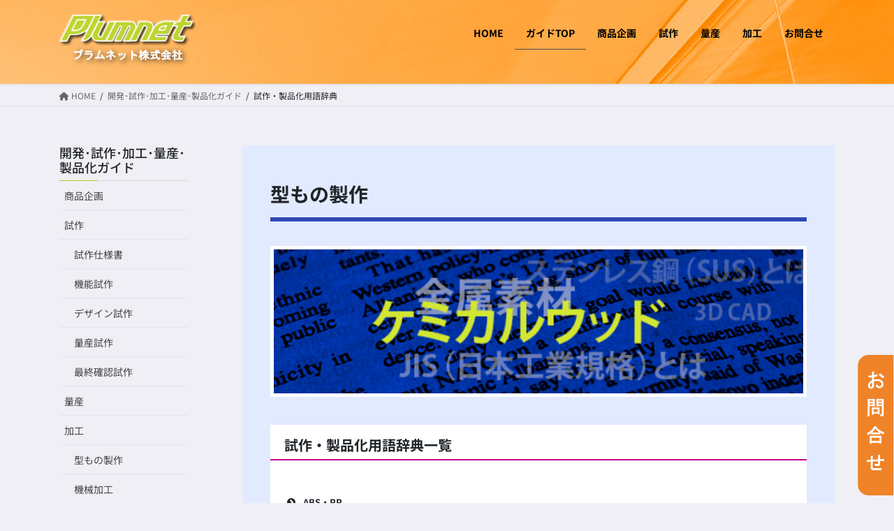

--- FILE ---
content_type: text/html; charset=utf-8
request_url: https://www.google.com/recaptcha/api2/anchor?ar=1&k=6Lclf4IaAAAAAMJz57h-A_ZX-bABuIjd46ZOcC4Q&co=aHR0cHM6Ly93d3cucGx1bW5ldC5qcDo0NDM.&hl=en&v=PoyoqOPhxBO7pBk68S4YbpHZ&size=invisible&badge=inline&anchor-ms=20000&execute-ms=30000&cb=3i6o3eoajten
body_size: 48685
content:
<!DOCTYPE HTML><html dir="ltr" lang="en"><head><meta http-equiv="Content-Type" content="text/html; charset=UTF-8">
<meta http-equiv="X-UA-Compatible" content="IE=edge">
<title>reCAPTCHA</title>
<style type="text/css">
/* cyrillic-ext */
@font-face {
  font-family: 'Roboto';
  font-style: normal;
  font-weight: 400;
  font-stretch: 100%;
  src: url(//fonts.gstatic.com/s/roboto/v48/KFO7CnqEu92Fr1ME7kSn66aGLdTylUAMa3GUBHMdazTgWw.woff2) format('woff2');
  unicode-range: U+0460-052F, U+1C80-1C8A, U+20B4, U+2DE0-2DFF, U+A640-A69F, U+FE2E-FE2F;
}
/* cyrillic */
@font-face {
  font-family: 'Roboto';
  font-style: normal;
  font-weight: 400;
  font-stretch: 100%;
  src: url(//fonts.gstatic.com/s/roboto/v48/KFO7CnqEu92Fr1ME7kSn66aGLdTylUAMa3iUBHMdazTgWw.woff2) format('woff2');
  unicode-range: U+0301, U+0400-045F, U+0490-0491, U+04B0-04B1, U+2116;
}
/* greek-ext */
@font-face {
  font-family: 'Roboto';
  font-style: normal;
  font-weight: 400;
  font-stretch: 100%;
  src: url(//fonts.gstatic.com/s/roboto/v48/KFO7CnqEu92Fr1ME7kSn66aGLdTylUAMa3CUBHMdazTgWw.woff2) format('woff2');
  unicode-range: U+1F00-1FFF;
}
/* greek */
@font-face {
  font-family: 'Roboto';
  font-style: normal;
  font-weight: 400;
  font-stretch: 100%;
  src: url(//fonts.gstatic.com/s/roboto/v48/KFO7CnqEu92Fr1ME7kSn66aGLdTylUAMa3-UBHMdazTgWw.woff2) format('woff2');
  unicode-range: U+0370-0377, U+037A-037F, U+0384-038A, U+038C, U+038E-03A1, U+03A3-03FF;
}
/* math */
@font-face {
  font-family: 'Roboto';
  font-style: normal;
  font-weight: 400;
  font-stretch: 100%;
  src: url(//fonts.gstatic.com/s/roboto/v48/KFO7CnqEu92Fr1ME7kSn66aGLdTylUAMawCUBHMdazTgWw.woff2) format('woff2');
  unicode-range: U+0302-0303, U+0305, U+0307-0308, U+0310, U+0312, U+0315, U+031A, U+0326-0327, U+032C, U+032F-0330, U+0332-0333, U+0338, U+033A, U+0346, U+034D, U+0391-03A1, U+03A3-03A9, U+03B1-03C9, U+03D1, U+03D5-03D6, U+03F0-03F1, U+03F4-03F5, U+2016-2017, U+2034-2038, U+203C, U+2040, U+2043, U+2047, U+2050, U+2057, U+205F, U+2070-2071, U+2074-208E, U+2090-209C, U+20D0-20DC, U+20E1, U+20E5-20EF, U+2100-2112, U+2114-2115, U+2117-2121, U+2123-214F, U+2190, U+2192, U+2194-21AE, U+21B0-21E5, U+21F1-21F2, U+21F4-2211, U+2213-2214, U+2216-22FF, U+2308-230B, U+2310, U+2319, U+231C-2321, U+2336-237A, U+237C, U+2395, U+239B-23B7, U+23D0, U+23DC-23E1, U+2474-2475, U+25AF, U+25B3, U+25B7, U+25BD, U+25C1, U+25CA, U+25CC, U+25FB, U+266D-266F, U+27C0-27FF, U+2900-2AFF, U+2B0E-2B11, U+2B30-2B4C, U+2BFE, U+3030, U+FF5B, U+FF5D, U+1D400-1D7FF, U+1EE00-1EEFF;
}
/* symbols */
@font-face {
  font-family: 'Roboto';
  font-style: normal;
  font-weight: 400;
  font-stretch: 100%;
  src: url(//fonts.gstatic.com/s/roboto/v48/KFO7CnqEu92Fr1ME7kSn66aGLdTylUAMaxKUBHMdazTgWw.woff2) format('woff2');
  unicode-range: U+0001-000C, U+000E-001F, U+007F-009F, U+20DD-20E0, U+20E2-20E4, U+2150-218F, U+2190, U+2192, U+2194-2199, U+21AF, U+21E6-21F0, U+21F3, U+2218-2219, U+2299, U+22C4-22C6, U+2300-243F, U+2440-244A, U+2460-24FF, U+25A0-27BF, U+2800-28FF, U+2921-2922, U+2981, U+29BF, U+29EB, U+2B00-2BFF, U+4DC0-4DFF, U+FFF9-FFFB, U+10140-1018E, U+10190-1019C, U+101A0, U+101D0-101FD, U+102E0-102FB, U+10E60-10E7E, U+1D2C0-1D2D3, U+1D2E0-1D37F, U+1F000-1F0FF, U+1F100-1F1AD, U+1F1E6-1F1FF, U+1F30D-1F30F, U+1F315, U+1F31C, U+1F31E, U+1F320-1F32C, U+1F336, U+1F378, U+1F37D, U+1F382, U+1F393-1F39F, U+1F3A7-1F3A8, U+1F3AC-1F3AF, U+1F3C2, U+1F3C4-1F3C6, U+1F3CA-1F3CE, U+1F3D4-1F3E0, U+1F3ED, U+1F3F1-1F3F3, U+1F3F5-1F3F7, U+1F408, U+1F415, U+1F41F, U+1F426, U+1F43F, U+1F441-1F442, U+1F444, U+1F446-1F449, U+1F44C-1F44E, U+1F453, U+1F46A, U+1F47D, U+1F4A3, U+1F4B0, U+1F4B3, U+1F4B9, U+1F4BB, U+1F4BF, U+1F4C8-1F4CB, U+1F4D6, U+1F4DA, U+1F4DF, U+1F4E3-1F4E6, U+1F4EA-1F4ED, U+1F4F7, U+1F4F9-1F4FB, U+1F4FD-1F4FE, U+1F503, U+1F507-1F50B, U+1F50D, U+1F512-1F513, U+1F53E-1F54A, U+1F54F-1F5FA, U+1F610, U+1F650-1F67F, U+1F687, U+1F68D, U+1F691, U+1F694, U+1F698, U+1F6AD, U+1F6B2, U+1F6B9-1F6BA, U+1F6BC, U+1F6C6-1F6CF, U+1F6D3-1F6D7, U+1F6E0-1F6EA, U+1F6F0-1F6F3, U+1F6F7-1F6FC, U+1F700-1F7FF, U+1F800-1F80B, U+1F810-1F847, U+1F850-1F859, U+1F860-1F887, U+1F890-1F8AD, U+1F8B0-1F8BB, U+1F8C0-1F8C1, U+1F900-1F90B, U+1F93B, U+1F946, U+1F984, U+1F996, U+1F9E9, U+1FA00-1FA6F, U+1FA70-1FA7C, U+1FA80-1FA89, U+1FA8F-1FAC6, U+1FACE-1FADC, U+1FADF-1FAE9, U+1FAF0-1FAF8, U+1FB00-1FBFF;
}
/* vietnamese */
@font-face {
  font-family: 'Roboto';
  font-style: normal;
  font-weight: 400;
  font-stretch: 100%;
  src: url(//fonts.gstatic.com/s/roboto/v48/KFO7CnqEu92Fr1ME7kSn66aGLdTylUAMa3OUBHMdazTgWw.woff2) format('woff2');
  unicode-range: U+0102-0103, U+0110-0111, U+0128-0129, U+0168-0169, U+01A0-01A1, U+01AF-01B0, U+0300-0301, U+0303-0304, U+0308-0309, U+0323, U+0329, U+1EA0-1EF9, U+20AB;
}
/* latin-ext */
@font-face {
  font-family: 'Roboto';
  font-style: normal;
  font-weight: 400;
  font-stretch: 100%;
  src: url(//fonts.gstatic.com/s/roboto/v48/KFO7CnqEu92Fr1ME7kSn66aGLdTylUAMa3KUBHMdazTgWw.woff2) format('woff2');
  unicode-range: U+0100-02BA, U+02BD-02C5, U+02C7-02CC, U+02CE-02D7, U+02DD-02FF, U+0304, U+0308, U+0329, U+1D00-1DBF, U+1E00-1E9F, U+1EF2-1EFF, U+2020, U+20A0-20AB, U+20AD-20C0, U+2113, U+2C60-2C7F, U+A720-A7FF;
}
/* latin */
@font-face {
  font-family: 'Roboto';
  font-style: normal;
  font-weight: 400;
  font-stretch: 100%;
  src: url(//fonts.gstatic.com/s/roboto/v48/KFO7CnqEu92Fr1ME7kSn66aGLdTylUAMa3yUBHMdazQ.woff2) format('woff2');
  unicode-range: U+0000-00FF, U+0131, U+0152-0153, U+02BB-02BC, U+02C6, U+02DA, U+02DC, U+0304, U+0308, U+0329, U+2000-206F, U+20AC, U+2122, U+2191, U+2193, U+2212, U+2215, U+FEFF, U+FFFD;
}
/* cyrillic-ext */
@font-face {
  font-family: 'Roboto';
  font-style: normal;
  font-weight: 500;
  font-stretch: 100%;
  src: url(//fonts.gstatic.com/s/roboto/v48/KFO7CnqEu92Fr1ME7kSn66aGLdTylUAMa3GUBHMdazTgWw.woff2) format('woff2');
  unicode-range: U+0460-052F, U+1C80-1C8A, U+20B4, U+2DE0-2DFF, U+A640-A69F, U+FE2E-FE2F;
}
/* cyrillic */
@font-face {
  font-family: 'Roboto';
  font-style: normal;
  font-weight: 500;
  font-stretch: 100%;
  src: url(//fonts.gstatic.com/s/roboto/v48/KFO7CnqEu92Fr1ME7kSn66aGLdTylUAMa3iUBHMdazTgWw.woff2) format('woff2');
  unicode-range: U+0301, U+0400-045F, U+0490-0491, U+04B0-04B1, U+2116;
}
/* greek-ext */
@font-face {
  font-family: 'Roboto';
  font-style: normal;
  font-weight: 500;
  font-stretch: 100%;
  src: url(//fonts.gstatic.com/s/roboto/v48/KFO7CnqEu92Fr1ME7kSn66aGLdTylUAMa3CUBHMdazTgWw.woff2) format('woff2');
  unicode-range: U+1F00-1FFF;
}
/* greek */
@font-face {
  font-family: 'Roboto';
  font-style: normal;
  font-weight: 500;
  font-stretch: 100%;
  src: url(//fonts.gstatic.com/s/roboto/v48/KFO7CnqEu92Fr1ME7kSn66aGLdTylUAMa3-UBHMdazTgWw.woff2) format('woff2');
  unicode-range: U+0370-0377, U+037A-037F, U+0384-038A, U+038C, U+038E-03A1, U+03A3-03FF;
}
/* math */
@font-face {
  font-family: 'Roboto';
  font-style: normal;
  font-weight: 500;
  font-stretch: 100%;
  src: url(//fonts.gstatic.com/s/roboto/v48/KFO7CnqEu92Fr1ME7kSn66aGLdTylUAMawCUBHMdazTgWw.woff2) format('woff2');
  unicode-range: U+0302-0303, U+0305, U+0307-0308, U+0310, U+0312, U+0315, U+031A, U+0326-0327, U+032C, U+032F-0330, U+0332-0333, U+0338, U+033A, U+0346, U+034D, U+0391-03A1, U+03A3-03A9, U+03B1-03C9, U+03D1, U+03D5-03D6, U+03F0-03F1, U+03F4-03F5, U+2016-2017, U+2034-2038, U+203C, U+2040, U+2043, U+2047, U+2050, U+2057, U+205F, U+2070-2071, U+2074-208E, U+2090-209C, U+20D0-20DC, U+20E1, U+20E5-20EF, U+2100-2112, U+2114-2115, U+2117-2121, U+2123-214F, U+2190, U+2192, U+2194-21AE, U+21B0-21E5, U+21F1-21F2, U+21F4-2211, U+2213-2214, U+2216-22FF, U+2308-230B, U+2310, U+2319, U+231C-2321, U+2336-237A, U+237C, U+2395, U+239B-23B7, U+23D0, U+23DC-23E1, U+2474-2475, U+25AF, U+25B3, U+25B7, U+25BD, U+25C1, U+25CA, U+25CC, U+25FB, U+266D-266F, U+27C0-27FF, U+2900-2AFF, U+2B0E-2B11, U+2B30-2B4C, U+2BFE, U+3030, U+FF5B, U+FF5D, U+1D400-1D7FF, U+1EE00-1EEFF;
}
/* symbols */
@font-face {
  font-family: 'Roboto';
  font-style: normal;
  font-weight: 500;
  font-stretch: 100%;
  src: url(//fonts.gstatic.com/s/roboto/v48/KFO7CnqEu92Fr1ME7kSn66aGLdTylUAMaxKUBHMdazTgWw.woff2) format('woff2');
  unicode-range: U+0001-000C, U+000E-001F, U+007F-009F, U+20DD-20E0, U+20E2-20E4, U+2150-218F, U+2190, U+2192, U+2194-2199, U+21AF, U+21E6-21F0, U+21F3, U+2218-2219, U+2299, U+22C4-22C6, U+2300-243F, U+2440-244A, U+2460-24FF, U+25A0-27BF, U+2800-28FF, U+2921-2922, U+2981, U+29BF, U+29EB, U+2B00-2BFF, U+4DC0-4DFF, U+FFF9-FFFB, U+10140-1018E, U+10190-1019C, U+101A0, U+101D0-101FD, U+102E0-102FB, U+10E60-10E7E, U+1D2C0-1D2D3, U+1D2E0-1D37F, U+1F000-1F0FF, U+1F100-1F1AD, U+1F1E6-1F1FF, U+1F30D-1F30F, U+1F315, U+1F31C, U+1F31E, U+1F320-1F32C, U+1F336, U+1F378, U+1F37D, U+1F382, U+1F393-1F39F, U+1F3A7-1F3A8, U+1F3AC-1F3AF, U+1F3C2, U+1F3C4-1F3C6, U+1F3CA-1F3CE, U+1F3D4-1F3E0, U+1F3ED, U+1F3F1-1F3F3, U+1F3F5-1F3F7, U+1F408, U+1F415, U+1F41F, U+1F426, U+1F43F, U+1F441-1F442, U+1F444, U+1F446-1F449, U+1F44C-1F44E, U+1F453, U+1F46A, U+1F47D, U+1F4A3, U+1F4B0, U+1F4B3, U+1F4B9, U+1F4BB, U+1F4BF, U+1F4C8-1F4CB, U+1F4D6, U+1F4DA, U+1F4DF, U+1F4E3-1F4E6, U+1F4EA-1F4ED, U+1F4F7, U+1F4F9-1F4FB, U+1F4FD-1F4FE, U+1F503, U+1F507-1F50B, U+1F50D, U+1F512-1F513, U+1F53E-1F54A, U+1F54F-1F5FA, U+1F610, U+1F650-1F67F, U+1F687, U+1F68D, U+1F691, U+1F694, U+1F698, U+1F6AD, U+1F6B2, U+1F6B9-1F6BA, U+1F6BC, U+1F6C6-1F6CF, U+1F6D3-1F6D7, U+1F6E0-1F6EA, U+1F6F0-1F6F3, U+1F6F7-1F6FC, U+1F700-1F7FF, U+1F800-1F80B, U+1F810-1F847, U+1F850-1F859, U+1F860-1F887, U+1F890-1F8AD, U+1F8B0-1F8BB, U+1F8C0-1F8C1, U+1F900-1F90B, U+1F93B, U+1F946, U+1F984, U+1F996, U+1F9E9, U+1FA00-1FA6F, U+1FA70-1FA7C, U+1FA80-1FA89, U+1FA8F-1FAC6, U+1FACE-1FADC, U+1FADF-1FAE9, U+1FAF0-1FAF8, U+1FB00-1FBFF;
}
/* vietnamese */
@font-face {
  font-family: 'Roboto';
  font-style: normal;
  font-weight: 500;
  font-stretch: 100%;
  src: url(//fonts.gstatic.com/s/roboto/v48/KFO7CnqEu92Fr1ME7kSn66aGLdTylUAMa3OUBHMdazTgWw.woff2) format('woff2');
  unicode-range: U+0102-0103, U+0110-0111, U+0128-0129, U+0168-0169, U+01A0-01A1, U+01AF-01B0, U+0300-0301, U+0303-0304, U+0308-0309, U+0323, U+0329, U+1EA0-1EF9, U+20AB;
}
/* latin-ext */
@font-face {
  font-family: 'Roboto';
  font-style: normal;
  font-weight: 500;
  font-stretch: 100%;
  src: url(//fonts.gstatic.com/s/roboto/v48/KFO7CnqEu92Fr1ME7kSn66aGLdTylUAMa3KUBHMdazTgWw.woff2) format('woff2');
  unicode-range: U+0100-02BA, U+02BD-02C5, U+02C7-02CC, U+02CE-02D7, U+02DD-02FF, U+0304, U+0308, U+0329, U+1D00-1DBF, U+1E00-1E9F, U+1EF2-1EFF, U+2020, U+20A0-20AB, U+20AD-20C0, U+2113, U+2C60-2C7F, U+A720-A7FF;
}
/* latin */
@font-face {
  font-family: 'Roboto';
  font-style: normal;
  font-weight: 500;
  font-stretch: 100%;
  src: url(//fonts.gstatic.com/s/roboto/v48/KFO7CnqEu92Fr1ME7kSn66aGLdTylUAMa3yUBHMdazQ.woff2) format('woff2');
  unicode-range: U+0000-00FF, U+0131, U+0152-0153, U+02BB-02BC, U+02C6, U+02DA, U+02DC, U+0304, U+0308, U+0329, U+2000-206F, U+20AC, U+2122, U+2191, U+2193, U+2212, U+2215, U+FEFF, U+FFFD;
}
/* cyrillic-ext */
@font-face {
  font-family: 'Roboto';
  font-style: normal;
  font-weight: 900;
  font-stretch: 100%;
  src: url(//fonts.gstatic.com/s/roboto/v48/KFO7CnqEu92Fr1ME7kSn66aGLdTylUAMa3GUBHMdazTgWw.woff2) format('woff2');
  unicode-range: U+0460-052F, U+1C80-1C8A, U+20B4, U+2DE0-2DFF, U+A640-A69F, U+FE2E-FE2F;
}
/* cyrillic */
@font-face {
  font-family: 'Roboto';
  font-style: normal;
  font-weight: 900;
  font-stretch: 100%;
  src: url(//fonts.gstatic.com/s/roboto/v48/KFO7CnqEu92Fr1ME7kSn66aGLdTylUAMa3iUBHMdazTgWw.woff2) format('woff2');
  unicode-range: U+0301, U+0400-045F, U+0490-0491, U+04B0-04B1, U+2116;
}
/* greek-ext */
@font-face {
  font-family: 'Roboto';
  font-style: normal;
  font-weight: 900;
  font-stretch: 100%;
  src: url(//fonts.gstatic.com/s/roboto/v48/KFO7CnqEu92Fr1ME7kSn66aGLdTylUAMa3CUBHMdazTgWw.woff2) format('woff2');
  unicode-range: U+1F00-1FFF;
}
/* greek */
@font-face {
  font-family: 'Roboto';
  font-style: normal;
  font-weight: 900;
  font-stretch: 100%;
  src: url(//fonts.gstatic.com/s/roboto/v48/KFO7CnqEu92Fr1ME7kSn66aGLdTylUAMa3-UBHMdazTgWw.woff2) format('woff2');
  unicode-range: U+0370-0377, U+037A-037F, U+0384-038A, U+038C, U+038E-03A1, U+03A3-03FF;
}
/* math */
@font-face {
  font-family: 'Roboto';
  font-style: normal;
  font-weight: 900;
  font-stretch: 100%;
  src: url(//fonts.gstatic.com/s/roboto/v48/KFO7CnqEu92Fr1ME7kSn66aGLdTylUAMawCUBHMdazTgWw.woff2) format('woff2');
  unicode-range: U+0302-0303, U+0305, U+0307-0308, U+0310, U+0312, U+0315, U+031A, U+0326-0327, U+032C, U+032F-0330, U+0332-0333, U+0338, U+033A, U+0346, U+034D, U+0391-03A1, U+03A3-03A9, U+03B1-03C9, U+03D1, U+03D5-03D6, U+03F0-03F1, U+03F4-03F5, U+2016-2017, U+2034-2038, U+203C, U+2040, U+2043, U+2047, U+2050, U+2057, U+205F, U+2070-2071, U+2074-208E, U+2090-209C, U+20D0-20DC, U+20E1, U+20E5-20EF, U+2100-2112, U+2114-2115, U+2117-2121, U+2123-214F, U+2190, U+2192, U+2194-21AE, U+21B0-21E5, U+21F1-21F2, U+21F4-2211, U+2213-2214, U+2216-22FF, U+2308-230B, U+2310, U+2319, U+231C-2321, U+2336-237A, U+237C, U+2395, U+239B-23B7, U+23D0, U+23DC-23E1, U+2474-2475, U+25AF, U+25B3, U+25B7, U+25BD, U+25C1, U+25CA, U+25CC, U+25FB, U+266D-266F, U+27C0-27FF, U+2900-2AFF, U+2B0E-2B11, U+2B30-2B4C, U+2BFE, U+3030, U+FF5B, U+FF5D, U+1D400-1D7FF, U+1EE00-1EEFF;
}
/* symbols */
@font-face {
  font-family: 'Roboto';
  font-style: normal;
  font-weight: 900;
  font-stretch: 100%;
  src: url(//fonts.gstatic.com/s/roboto/v48/KFO7CnqEu92Fr1ME7kSn66aGLdTylUAMaxKUBHMdazTgWw.woff2) format('woff2');
  unicode-range: U+0001-000C, U+000E-001F, U+007F-009F, U+20DD-20E0, U+20E2-20E4, U+2150-218F, U+2190, U+2192, U+2194-2199, U+21AF, U+21E6-21F0, U+21F3, U+2218-2219, U+2299, U+22C4-22C6, U+2300-243F, U+2440-244A, U+2460-24FF, U+25A0-27BF, U+2800-28FF, U+2921-2922, U+2981, U+29BF, U+29EB, U+2B00-2BFF, U+4DC0-4DFF, U+FFF9-FFFB, U+10140-1018E, U+10190-1019C, U+101A0, U+101D0-101FD, U+102E0-102FB, U+10E60-10E7E, U+1D2C0-1D2D3, U+1D2E0-1D37F, U+1F000-1F0FF, U+1F100-1F1AD, U+1F1E6-1F1FF, U+1F30D-1F30F, U+1F315, U+1F31C, U+1F31E, U+1F320-1F32C, U+1F336, U+1F378, U+1F37D, U+1F382, U+1F393-1F39F, U+1F3A7-1F3A8, U+1F3AC-1F3AF, U+1F3C2, U+1F3C4-1F3C6, U+1F3CA-1F3CE, U+1F3D4-1F3E0, U+1F3ED, U+1F3F1-1F3F3, U+1F3F5-1F3F7, U+1F408, U+1F415, U+1F41F, U+1F426, U+1F43F, U+1F441-1F442, U+1F444, U+1F446-1F449, U+1F44C-1F44E, U+1F453, U+1F46A, U+1F47D, U+1F4A3, U+1F4B0, U+1F4B3, U+1F4B9, U+1F4BB, U+1F4BF, U+1F4C8-1F4CB, U+1F4D6, U+1F4DA, U+1F4DF, U+1F4E3-1F4E6, U+1F4EA-1F4ED, U+1F4F7, U+1F4F9-1F4FB, U+1F4FD-1F4FE, U+1F503, U+1F507-1F50B, U+1F50D, U+1F512-1F513, U+1F53E-1F54A, U+1F54F-1F5FA, U+1F610, U+1F650-1F67F, U+1F687, U+1F68D, U+1F691, U+1F694, U+1F698, U+1F6AD, U+1F6B2, U+1F6B9-1F6BA, U+1F6BC, U+1F6C6-1F6CF, U+1F6D3-1F6D7, U+1F6E0-1F6EA, U+1F6F0-1F6F3, U+1F6F7-1F6FC, U+1F700-1F7FF, U+1F800-1F80B, U+1F810-1F847, U+1F850-1F859, U+1F860-1F887, U+1F890-1F8AD, U+1F8B0-1F8BB, U+1F8C0-1F8C1, U+1F900-1F90B, U+1F93B, U+1F946, U+1F984, U+1F996, U+1F9E9, U+1FA00-1FA6F, U+1FA70-1FA7C, U+1FA80-1FA89, U+1FA8F-1FAC6, U+1FACE-1FADC, U+1FADF-1FAE9, U+1FAF0-1FAF8, U+1FB00-1FBFF;
}
/* vietnamese */
@font-face {
  font-family: 'Roboto';
  font-style: normal;
  font-weight: 900;
  font-stretch: 100%;
  src: url(//fonts.gstatic.com/s/roboto/v48/KFO7CnqEu92Fr1ME7kSn66aGLdTylUAMa3OUBHMdazTgWw.woff2) format('woff2');
  unicode-range: U+0102-0103, U+0110-0111, U+0128-0129, U+0168-0169, U+01A0-01A1, U+01AF-01B0, U+0300-0301, U+0303-0304, U+0308-0309, U+0323, U+0329, U+1EA0-1EF9, U+20AB;
}
/* latin-ext */
@font-face {
  font-family: 'Roboto';
  font-style: normal;
  font-weight: 900;
  font-stretch: 100%;
  src: url(//fonts.gstatic.com/s/roboto/v48/KFO7CnqEu92Fr1ME7kSn66aGLdTylUAMa3KUBHMdazTgWw.woff2) format('woff2');
  unicode-range: U+0100-02BA, U+02BD-02C5, U+02C7-02CC, U+02CE-02D7, U+02DD-02FF, U+0304, U+0308, U+0329, U+1D00-1DBF, U+1E00-1E9F, U+1EF2-1EFF, U+2020, U+20A0-20AB, U+20AD-20C0, U+2113, U+2C60-2C7F, U+A720-A7FF;
}
/* latin */
@font-face {
  font-family: 'Roboto';
  font-style: normal;
  font-weight: 900;
  font-stretch: 100%;
  src: url(//fonts.gstatic.com/s/roboto/v48/KFO7CnqEu92Fr1ME7kSn66aGLdTylUAMa3yUBHMdazQ.woff2) format('woff2');
  unicode-range: U+0000-00FF, U+0131, U+0152-0153, U+02BB-02BC, U+02C6, U+02DA, U+02DC, U+0304, U+0308, U+0329, U+2000-206F, U+20AC, U+2122, U+2191, U+2193, U+2212, U+2215, U+FEFF, U+FFFD;
}

</style>
<link rel="stylesheet" type="text/css" href="https://www.gstatic.com/recaptcha/releases/PoyoqOPhxBO7pBk68S4YbpHZ/styles__ltr.css">
<script nonce="75qNas3hOyKr3HC0f0G4ag" type="text/javascript">window['__recaptcha_api'] = 'https://www.google.com/recaptcha/api2/';</script>
<script type="text/javascript" src="https://www.gstatic.com/recaptcha/releases/PoyoqOPhxBO7pBk68S4YbpHZ/recaptcha__en.js" nonce="75qNas3hOyKr3HC0f0G4ag">
      
    </script></head>
<body><div id="rc-anchor-alert" class="rc-anchor-alert"></div>
<input type="hidden" id="recaptcha-token" value="[base64]">
<script type="text/javascript" nonce="75qNas3hOyKr3HC0f0G4ag">
      recaptcha.anchor.Main.init("[\x22ainput\x22,[\x22bgdata\x22,\x22\x22,\[base64]/[base64]/[base64]/[base64]/[base64]/[base64]/KGcoTywyNTMsTy5PKSxVRyhPLEMpKTpnKE8sMjUzLEMpLE8pKSxsKSksTykpfSxieT1mdW5jdGlvbihDLE8sdSxsKXtmb3IobD0odT1SKEMpLDApO08+MDtPLS0pbD1sPDw4fFooQyk7ZyhDLHUsbCl9LFVHPWZ1bmN0aW9uKEMsTyl7Qy5pLmxlbmd0aD4xMDQ/[base64]/[base64]/[base64]/[base64]/[base64]/[base64]/[base64]\\u003d\x22,\[base64]\\u003d\\u003d\x22,\[base64]/w6PCrDplHMOWLCYFw6BIw7fDiwPCk8K+w4U7w6LDicO1dsOyB8K8RsKySMOwwoIvacOdGkwEZMKWw6LCoMOjwrXCgcKkw4PCisOlM1loKXXClcO/MG5XehYARTlQw5bCssKFIArCq8OPCXnChFdvwpMAw7vCocKRw6dWOcObwqMBeBrCicOZw4Z1PRXDsXptw7rCmcOzw7fCtwbDvWXDj8KlwpcEw6QVYgY9w5bCrhfCoMKPwrZSw4fCg8OMWMOmwr12wrxBwoPDi2/DlcOtHGTDgsO0w5zDicOCY8K4w7lmwo0qcUQbGQt3IlnDlXhOwo0+w6bDrMKcw5/Do8ObB8Owwr4HesK+UsKzw4LCgGQwEwTCrUHDnlzDncK3w5fDnsOrwq59w5YDdgrDrADChlXCgB3DicOBw4V9MMK2wpNuWsKlKMOjO8OPw4HCssKcw4FPwqJww4jDmzk7w4o/wpDDghdgdsOIXsOBw7PDqMO+RhIawoPDmBZuQw1PBxXDr8K7dcKefCAOSsO3UsKLwr7DlcOVw4LDpsKvaGDClcOUUcOlw7bDgMOuW33Dq0gOw7zDlsKHZDrCgcOkwrzDim3Cl8OrXMOoXcOTf8KEw4/[base64]/CisOpwpHDiXHDh8OowovCjsKEwp3Dj0MibcO+w5oKw4rCusOcVEjChsOTWFnDmh/DkxUWwqrDoi7Dom7Dv8KpAF3ChsKmw590dsK1LRI/HyDDrl86wohDBCPDg1zDqMOQw4k3wpJ/w5V5EMO/wp55PMKdwoo+egAZw6TDnsOANMOTZRo5wpFiesKvwq52AQZ8w5fDi8O8w4Y/[base64]/[base64]/[base64]/DqEBxwoHDtDE4wrcCwpULKMOFw7RcJ03DjcKCw6VTIQ4fI8Ofw5XDmF0aGjXDnDjCuMOgwopRw4bDiR7Dp8OrZcOlwofCksODw79yw7pyw5bDqsO/wo5MwpBBwq7Ch8OiMMOKdsKFdHkrdsOPw7/[base64]/[base64]/[base64]/wqMWw6Buw47DqxjCi8KUw4p8w6tsw69uwoNrPsKyJBTDucOhwqfDhcOHIsKaw63DoHZTQ8OnfWnCu3F9QMKUGMO4w7VKci9Tw405w5nCocOgRCLDusK6bcOUOsOqw6LCrC13U8KVwrV3GH3CoGLCumnCrsKUwoVPHW/[base64]/w6fCjF8pwoHCn38QKnHCuG7DhnbCn8ObVj7ChsKUCykww7fCtsKCwoVhXsKkwqEzw5gswr84GwhsacKiwpp8wq7CrwTDrcK0KS7CqGjDm8Kwwp5XQW1pNB/ChMOMBsKlTcKvSMOew7AfwqPDisOAMMOewpJkA8OTBl7DjCZgwq7Cj8KCwpodw5nCicKewpU5fMKOacKYK8KQVcKqWh3DhhIaw7ZowpjClzl3w6bDqcO7wpnDtgktQcODw5kEYhkuwpNPwrxYdMK9UcOVw4/[base64]/CucOrJwoNw5s9w7LCt8OVw5vDpMOfwoPDo20kw57CvMKnwrdbwrHDmVlGwpbDjsKQw6RKwrg7CcKvPcOGwrHDiFkmHS5jwrXDm8KBwpnCvnHDok/DtQjDqGfCmzrDqnskwqIhdjvCocKGw7HChsKKwoJgAxHCmcKZw53DlURMOMKqw6zCom9WwpkrHAkUw50BPkrCmXU3w7xRNBZiw57Cg2QTw6tgNcKwKBLDgSfCjMOKw4bDlsKbKcKSwpslwqbCrsKbwqxhOMO8wqLCgMKuG8K2cx7DkMOKMl/DmFRCB8KMwoXCqMO/QsKPd8K+wr3ChmfDj0zDrxfCmUTDhcORFzsVwo9Ow5HDpcKgD2rDqnPCvR0gw7vCmsKgMMK/wrMww7s5wqLCgsOWS8OMBEbCj8Kgw6bChBjCr0PDn8KUw79WG8O6c1sycMKUEMOdBsKxKRUoNsKFwo4iI3bCksOYQcOPw7k+wpsDRF57w6dlwprDhsK/asK4wp0Ww6vCosKswo7DkE0/[base64]/ClW/[base64]/Dl1rCg8OsMsO1wpjCrw/CsDVGW8OIOxl6H8Oqw75xw7o2wpDCkcK2MGxTwrPCmW3DiMKyaSVSw7/Cr3jCo8OdwrzCsXbDmhgFIGTDqA5rKMKfwq/CixPDg8OCMB7CtBFjGEwOXsKTaFvClsODwq1pwoAfw4ZcXsKlwqfCtsOhwqXDsFnCuUZiKsOlGsKQGHvDk8O9XQoRecO9ZWsMExzDiMKJwq/DjkbDk8OPw4o3w4cUwpwDwo42ZE/ClcOXIMKbCsOKF8KgW8O7wr4gw4Jaeh0EU2oPw53Dq2fDs2RHwrfCj8KrdTMUZg7DucOOQBdiEcOgKBXDtMKdATIOwrZLwqrCrsKZVEPCrW/DlsKAwonDn8KGITnDnAjDhWDDhcKlEl3CiShYFkvChW0UwpTDlsOVRE7DhzQKw4zCr8KZw63CksKiUH1IfjQXAsKhwoR+PMOXQWR6w6cqw6TCiz7DsMOew7Iia3tfwoxbw6RLw7PDo0jCqcO2w4g6wrEJw5DDsmp6YWbChj/DolsmMS0YDMKbw6RiE8OPwqDCm8OuS8OowqfDlsOtBwQIQRPCksKuw7Q1PwjComAyJgENGcOLLyXCg8K0w60jQiAaQA7DrsKrEcKHHcKUwq/DrMOwRGDDh27DgDUCw7DCjsO6V3vDuwYcZXjDvzk0wq0KMcO9Ih/[base64]/[base64]/CmXVsCcOTHcO7wozDryPDr8OySR7DqDTCoGgjPcKnwr/ChRrCpSfCkXLDv03Di2zCmwFoRRHDhcK6R8ORwqHCm8OsbwIawo7DusOiwqw9ci0RLsKiwpt4bcOdw6Z2w6zCisKfAGQnwoDCtjsmw5vDgnltw5MSw59/aHPCjcOtw4DCr8KGU3/DuX7Cr8KAZsKuwqZ/BmnCkA7Cvm0/[base64]/w67Di8OewpXCv8OnwqEIwqk1w5tfw6Vuwr86wqLDscKSw4lGwrl4S0nCi8KmwqM2w6lbw7doZ8OrCcKdw4XCjsKLw4NjKFvDjsOSw5/Cn1XDvsKrw4bCssOpwrcjAsOOasKmQ8OYRcKxwoZsbsOOX1xQw5fCnwtuw7Ruw5fCiDnDtsOLAMOxRwHCt8KZw7zDkVR9wpQ8aUMbw6QwZMKSBMKcw7R2KSFEwqNNZCXCpxc/XMOdbk1sXsKkwpHCtBxaP8O+esObEcOvMGPCtF3DmcKGw5/Dm8KewpLCoMOMVcKBwog7YsKfwqwbwoHCgQkvwqpRwq/DuzTCsnhyFcObV8KXeyEwwpYcZcObT8OZWSxNJEjDkBLDjmXCvR/DhMOhacOdwqPDjyVHwqAkb8KjCTLCgcOAw6xeYF5Ww7IAw4Acb8OvwqggLGzDtSE2woRkwoYRfFocw77DpcOCQ3HCnyvChsKve8KjO8KPIS5LLsKiw5LCk8KCwrlOR8Kyw5lMJDc4YR/DkcOWwophwqVoNMOvw7RGEWEDeQHDgSsswqvCvMObwobCplFfw741NBbCi8KYJlh2w6nCs8KBVz9iMH/[base64]/[base64]/GMKIw6fDnEPDrcK/w7Mya8O7NcKyYMOswq3Cv8KXOcOHaATDjikiwq5lw6HCu8OiI8OONsObFMOsVUk+UyrCpzjDncOCHCNDw6wpwoPDilcjaw/[base64]/DhMO4wrXCpjBww6I1EQ1DH399wqs8VEEbZUAJAUrCijYcw7DDpzTDusOvw5LCpllYHE8ewqzDvmLCjMOZw4Nvw5xvw5DDv8KEw4QhfFPChcKFw5F5wpJOw7nCuMKcwpzCmV9RTRZIw55jG34TUg/Dj8KQwrErTS14IFEDwprDj2vCtmLChTjChArCsMK/TDxWw4DDmg4Hw53CncKcUWnDq8OPL8K5wpNoXMOsw49FKhjDl3DDiSDClEpFwpNhw5INZMKFw4k5wqtZIDtZw7jCqC/DmVQ7w6NBUDbCgcKdTnEBwq8ODMONCMOOwrPDt8K1X2V+wrxAw7J7VcOLw6ZuBMKRw5R5UsKjwqtEX8OkwooHL8KMDcKEAsKrRcKOUsOOOj/CisKxw6FRwprDvTzCljzCucKswokcWlchCErCnMOTw57DmQzCkMOmZcKeGy0JRMKewrhZHcO3wpUFQcO2wrh9fsO3D8Oew7QgGMKROsOKwrzCpkBpw4oocn3DpWfDjsKCwr3DqlMeHhjDn8O/[base64]/CpsOvMVjCncK0w7nCoyLCmMOew4PDuU4Kwp/Cn8OgYEBqwrMxw6ZeHBDDpAJwPsOcw6RtwpDDv0pGwoNGJcKVTcKpw6fCnMK8wr7Cp1kJwoBywqfCpcOawpLDvWDDtsO6OMKTwr/CrQ5TJFMQOyXCqsKtwqhFw4AHwq8eFMKlDsKwwoTDiCjCkyAhw4FVCUvCuMKXwrdgV0F9I8KIw4gmfcKIE0RJw6FBwoV7VX7Cj8Otw4/DqsOUK10Hw5vDpcKbw4/DuSLCiTfDkX3ChMKQw750w6QSw5fDky7ChDwvwrkEaA7DssOoJjDDksO2NCfCrcKXY8K0D0/DgMKQw5/Cq28VFcO+w5bCjQkZw7N7wpjCkwkBw6xvQytoKMO8wpBdw58fw44aC1V/wrk3wpZoU2QuD8OGw6TDskxrw6tjDj08YnvDosKGw7F6esOHbcOTEcORO8KQwoTCpRYBw7zCscKUMsKdw4FrKMONShZ8JVVuwoYwwr5GGMK8MBzDlycTJsOLwr7DksOJw4QKAkDDu8OvT3RhAsKKwpjCjMKOw6rDgcOiwovDk8OVwr/CvA1rUcKUw4ozdz5Ww7nDjibDssOfw6vCo8K4bcOww6bCmsKFwq3CqxhMw5ohKMOPwol4w7Vrw73DvMOlJHbCj1LCvSlXwposS8OOwo7DkcKhfcO6w5jCn8KQw69tPSvDjcKnwp7Ct8OManbDp1h1wpfDoyl8w57CiHbCmlZYfXknXsOXOGBqRhPCuWHCqMKmwo/[base64]/[base64]/[base64]/DksOUw4Yyw6U8w6kOwrHDqcO+YsO/HMOOwph4wrvClEXCncODMDhzSsODLMKwSA5TVm3CscOod8KKw58FKMK2wp5mwqdywqNKW8KPwqjCmMOTwq8RHsKRYMOoME7CnsK4wp3Dl8ODwrfCrXJCHcKnwpfCnkgdw53DisO0C8Ohw4bCm8O5S3EVw43Cjjk8wpfCj8K+Y2gVVMO2dT/Du8OVw4nDnBppC8KUC0vDgMK8ah8fQMO2V2hBwrHCvG0Vw7BVBkvDj8K6wpTDtcOvw5zDmcOaL8O1w4fCvsOPbsKVw7vCsMKZwp3DvAVLNcOXw5PDj8Otw7kKKRY/c8Opw6/[base64]/wp5KCj/Dm8Knw4lwFMOkwoVOwrHCjBAiw7vDg2obICAEBx7ChMKRw5NRwp/Dt8OrwqV3w6bDrGonwoRTcsK/csODSsKvwo3CjsKkDhnCh2Ucwpl1wopOwp8Sw6VtMMKFw7nCiz8gPsOGGn7DlcKjMXPDm25KXB/DmwPDlRvDsMKzwqRAwqxYdCvDrT9Swo7CtsKCw4dFNsK6fTzDkxHDpcOXw6Iwc8O/w6JffsOAwqPCvcKAw5rDvsKpwqZVw4suesOnwqoMwrHCpGZCOcOxw5XCjXEjwq/Cr8OjNDFaw75WwrbCkMKGwrUrfMKlwp4Tw7nDnMOMJsODKsOfw7tOGwjCgcKrw5puLEjDmHPDsA8ow6jClFgKwqPClcOANcKnKmAEw5/Cv8OwKlHDisO9fGnDsBbCsyLDuwsQcMOpC8KBaMOTw7J1w5Q+w6HDisKRwr/DojLChcK/w6UMw5fDoALDu05WaBM+A2fCr8OYwoRfHMOjwqNJw7I/woMeUsKqw6/ChcK3fTxzBsO4wp5ew7TCrxpFPMOJGmDDm8OXcsKrY8O2w7FJw4JuW8OEG8KXNcOTw53DpsKzw4fCjMOEJzPCkMOMwoIkwpTDk3UAwot2wrHCvixEwqLCj1xVwrrDoMKdGwILIsKPw5U0BQnDrEzDhMKxwr4zwo/[base64]/[base64]/Dvn0oH8O1FsKowqdKwrvDgXHDuzkGw6PDncKmW8OhOsOFw5NhwoRkS8OaFQI6w4kjNCbCm8Kyw7dHQsO7wpzDlR1yCsOVw67DpsOVwqTCmUk2WMOMOsOdwocvJhQVw4E/[base64]/fMK0ZRFgw5nCmizCrcOJVMOZbcKxw5bCu8O7YcKxwoPDqMOpwoxBVhUMwo/CtsKvw7FsTsO4aMK1wr0dfMK7wpN/[base64]/[base64]/Dq8KadjplPsOEU8OYCXXDhsO1wrFmNsO8IDwiw77CvMO+YcOSw5nDnW3Cn0VsbjIrWH7ChMKbwq/CmBwcbsOPEsOJw6LDgsOQKMOQw5QCO8OTwpUkwoRHwpnCrcKiTsKdw4nDmcK9JMO4w4nDocOYw5zDqVHDnzBlw69kC8KewpfCvMK/f8Kyw6HDlMO5Yz41w7rDvsO9OcK0WMKkwqMLRMK8HcK4w69sS8KZcjZXwrXCsMOlL2wvCcK0w5fDoThKRCrCg8OWHMKRXFokYELDocKCBjt+QEIMC8K5fXDDg8OjWsKuMsOewrjDnMODexnCp05ow6rDlcOEwrXCgcOwWxLDqXLDusOowrwvTCvCi8Ktw7TCosK/[base64]/CgwxOwpwvwrbCkjYGw4jCr8OjwoLDuxNhe39MdivDiMOXFAc1wr5Qa8OJw753XsOqL8K6w6zCpxLCvcO2wrjCowomw5nDrB/CisOmb8Ozw4fDlzdBw5g+FMOOwpoXG1PCrxZPZcKZw4jDrsOCwozDtSdowqhgIyPDgVLDqEzDucOkWikLw73DusOaw6nDh8KLwrXCgsK2XBbCuMOQwoLDlmJWwr3CqSTCjMOqY8K6w6HCh8OuPWzDul/CncOhPsKuw7zCtTt7w73CpMOgw5p1HsKrRmrCnMKBRWRdw4HCkiZmRsO3wp9EPMK/w7ZMwoxJw4kYwqkkecKvwqHCrMOAwqjCmMKLIlnDiEjDnk7CtzlkwoLCmiMCScKSwoJJQ8K8Gwx6GjZuV8OnwqLDisKrw6LCg8KvVcKGJGI/AsKZZ202wrDDqsONw57ClMOdwq83wqtjdcOvwrXDoVrDg2M1wqJkw5d3w7jCnE0YUlFBw5wGw4vDsMK5Nm0MUcKlw5gmOzMEwpFXwoYrUlNlwrfCjnLCtHsQU8OVWB/CkcKmPFAgaBjDhMOVwrjCig0LVMOGw5/CqjoMCFnDoyrDgH4iwp1DPcKfw5vCp8KPAj0qw53CsjrCoDx4wpwhw5vDqUQMS0Q5wqTCvMOrGsKOI2TDkWrCicO7wpfDmGIYUcKmZi/DhC7ChMKuwpVKRWzCqMKjZ0cAOxbChMOLwqxowpHDkcOFw5XDrsKswoXCjHDCqG0QXCVHw4HDuMOdNRfCnMOawpdOw4TDocO/w5DDkcKxw5TCrMK0wonCrcOWS8KPdcOuw4/[base64]/CtQbDkScDwqR5w6zDisKsw4HChsK1w5rDgCR+BsKeZFcOMRrCul9iwoXCpl3CrnXDmMOOwohxwppbbcOFJ8O0WsKEwq5+YxHDnsKzw5BVR8ObYB7Cr8OpwpLDvsO1TB/CuD5eWMKkw6TCgVbCoW/CjxbCkMKGccOCw5RlOsO4WQA8HsKYw7PDq8KkwohuWVHChMOow7/[base64]/FxwUdMKhw5HChzvCoDnDshxhwrPDkcOKMUjCiBxJTVPCjn/[base64]/DoAnDh8KeEsO7w6AhfsK2IcKCUcKwS1l3J8O0FVRQH17ChynDmCVyMcODw7nDrMOzw7MTH3TDs1Ihwp3DqjjCsWV5wqHDtcKFFB/Do0PCqcO/KHbDi3LCssKzK8OSRMK4w7/DjcK2wq4dw7TCgsOSdAHClzDChGbCk1RKw5vDnEg9TnIPBcOkT8KMw7HDvsKuHcOGwpE4KsOZwr/Dn8KOwpfDssK/wpXChDzChDLClGZ6MnDChyrDniDCpsOkCcKEJU49CSjCgMKSHWrDrMO8w5HDgsO8HxITwr/DoyLDhsKOw5Jbw7AaCMKTOsKZKsKaIDHCmGHCosOoNmI9w6p9w75sw4bDr28PPUItEsOlw6l6ZC7Ci8OEesK7XcK3w75ew4vDnBHCg2PDkB7Cg8KAP8KHXm92JC1aV8K0OsOcEcOXF2tOw4/CiX3DhcKIR8Ktwr3Cq8OywqhAVcKkwp/[base64]/w4EWw795w5gAwpzCmMKcBcOgwowHOi9+wpDDhF7Cp8OsRnxuwprCok44AsKkOyYjRxZsGMOswpbCu8KifMKAw4XDoxzDggjCvWwLw77Cqj7DrQPDoMKUUEckwrfDjwTDjmbCmMKOTXYVZ8K7w751DQ7ClsKIw7nCg8KYV8OVwp05bFtjbxbCnH/Cl8O8OsOMQUzCtDFcYsKrw49ww4J/w77DocOYwpbChsK/BMObeQ/Co8OFwpLCll9Mwp0NYsOzw5JQWMOdEV7Dp1XCuxsqDcK+KUHDp8KzwpHCqjTDvwHDvMKEbVRtw4nCtCPCg0XCij5xLcKTGcOzJkLDmcKjwqLDvsKGYA3CnHI3BcOODMOIwoRlw7TCvMO5KMKhw4TCjS7CoC/[base64]/DmALDmAUHeWEEwpvCrRnDncKsFjYtLQDDjMKXZD7CrxXDqRXCt8K3wo7DtMKNCFTDjjcCwoU+w7ZjwodMwoZhbcKhDWN2LF7ChsKvw68ow5AxVMOBwq5YwqXDnFfDgcOwbMK7w4/[base64]/CmjddwpBvwpMEw7PDhHsHTcKdwqbCqcK1YG5Qc8OWw41qw63CpnsmwpjDrsOCwrrChMKZwqvCicKRKsKDwoxEwqAjwo9Cw5HCgjYYw67CohnDrGTDuggTQcOewpJfw7RSAcKGwqLDtcKZeR/[base64]/Cv8KhwpfDpcKjwpzCqCDCqsKMegzDhMKlworDqcK6w6jDhcO3J03CrijDj8OEw6fCusO7ZcKUw7DDm0EOIiMUfsOQa0FeHsO1P8OVVUJpwrLCqMOlKMKhbEQiwrLDpFETw5g7WcOuwozCmi42wrg5VsK2w6jCpsOaw4vCn8KQE8KfUBlRUiLDtsOpwrsfwpBofmsLw7/CrlzDm8Kvw7fCgMOJwqTCi8OmwpkSRcKneQXCq2TDhMOZw4JCA8K+P2LCtCjClcKKw57CicKwWQbDlMOTOxzDvWgrY8KTwqvDncKMwolTE08ITxLCkMOfw6AaWsOVIX/[base64]/wpTDlmHDrMOQVzbDhQBbEWZCwqzCuVYxwqQie2PCosO3wpHChhPChiPDiQkQwrPDm8KZw5hjw4FAeRvCq8KBwq7DiMO2dsKbIsO5wqcXw501cATCk8OdwpPCiHAbf3jCuMOQUsKww4pewq/CvkgZEsOOGcKwX0/DhGYfCUfDigzDpcOgw4AXN8KqUsKTwpxUGcOSecOow6LCsnnCrcOOw6owPcOOSjQoP8Oow6LCisOqw5XCn39Nw6p5wpXCmmcHFS1+w4nClxPDmV8IeTQcaDpzw6PDiwd9Ei5bdsKjw798w6LCkcOxRMOgwrhkB8KOEcOKXGF+w7PDjy/DqMOlwr7CrXHDrHvCsjYZSAcwaSACTcK8wppxwpR+CwYLw7bCjWBFw6/[base64]/w6PDoWADw7wOw6vDuDvCmgEcw6TCsGVrEFBzUl/DjTcUGsO4VGLCisO9WcO8wqBwNcKVwrTCk8OCw4TChhvCiikBYRkEAyw6w6XDoThmVTLCvFB0worClcOEw4RBP8OGwp3DmmguBsKyMBXCvF/Cg0o7wrbDh8K4IzIaw6XDlRjClsKXE8OBw4ELwpUiw5Ilf8KuAcOmw77Co8KPGgJcw7rDpcKLw5I8dcOqw6XCsh/[base64]/CsXrDokUowpbCl14UTVgQw71aI8KuAMKlw5vDgXvCn3DDrcKIDMK/FTd9QRoUw4/DmMKGwqjChWRCSSjDqB0qKsOtdDhtZTHDsW7DsXokwq42wqcVRsKWwqk2wpUCwrVrfcOJSDA4GBTCt37Chx0IdCwRXBrDmsKUw5YMw4DDlcKRw7hwwqvCvMKuMg9gwp/CuQnDtG1macKJc8KFwobCicKGwpbCmMOFf2rCnMOjUX/DhxV8bTV1woNaw5dmw5fDnMO5wqPCt8KSwphefTPDqlwaw6/[base64]/DscOndcOswodJG8Ktw6LCrW1ZwpwWRj8ywrDDr2nDk8Oowr/DrMKfCA1fw4DDj8KBwr3Co2bDvg1mwqlVYcK+asOewqPCgsKCwrbCpnDCtMOIXcKVC8Kuwq7DsEtFX0ZafcKiK8KeH8KBw7/[base64]/CCZLwpdudsKWIjDDlMO0w7fCkFl3BcK0dzJgwrgRw43Dl8OTTsKeA8KIw5wew4/DvcKfw5rCpncXCcKrwq9iwp7Ct28Uw73CjR/Cu8KPwoEcwrPDkQrDiRdKw7RSSMKHw57CjmHDksKJw7DDmcO3w64PJcOgwpAZP8OhUMOtZsKxwqLCsQ45w6xYSmoHL2AXYTPDscK/DkLDjsOuZcKtw5LChQPDssKXVAwrJcOtXn81cMODODnCiRFZFsK1w4nDqcKQMlXDrD/[base64]/CnGJvwrDDhmokw4TCm3czMsOFQsKkPcKQw4N+w5/DhcO8IlXDiBHDgxDCkm/[base64]/Cg2M3MMKHw6o/wpfCpxd0wr7DuyjDlsOIwrHDosOJw5XCnsK2wotMW8K+LzvDt8OtFcKuJMK/woMcw6bDslsMwpHDv1dew4HDsnNcZBbDvhTCtMKxwrnCtsOsw4tHTw1Iw7/Dv8KNRsKIwoJMwrbCscOyw7/DksKsMsOaw4XClEV/w4QGWwsJw6o2QMKKUSMMw40ewovCi0hiw5DChsKMHg8gaATDlHTCusOQw5TCisKuwrhNX1NCwpbCogjCgMKPakhbwpvChsKfw6EbPXQTw73DimLCh8ONwogzWsOoW8KAwprCsn/DjMO/w5pVwoswKcOIw6oqCcKvw6vCucKawrfClE/ChsKaw4Bgw7BTwpFoJ8OLwo8tw67CjTJ2X0jDrsO8woUHQX9Cw5PDpA3Dh8K4w4UcwqPDiWrDgSlaZ3PCnUnDjmoFMmDDqnHCssKfwqrDn8K4w4kgG8O9VcOcwpXDiDXCkU7CgiXDiAXDjFXCnsOfw51Lwq1Dw6tYYArCkMOkwqTDosOgw4PCgH/[base64]/[base64]/CpMOIEsO7QWMMFcKww4YPw6bDq8OMc8OqXVDDhTvCjcK/G8OVO8Kkw7YTw47ClBQGZsKjw68xwqlUwoZDw7ZLw7UNwp/DucKrf1TCkEhYZQ7CiRXCujkyfQYEwo59w6DDqMKHw64kD8OvakFZY8OTUsK0CcK4woxKw4oLYcKZXVtNwqLDj8KbwqLDvSoIbWPCk0NZD8KvU0PCrXLDonjCg8KSdcOBw5HCmMKIfMOgb2TDlsOJwrskw549TsOAwq/DlhPCpsKhUS9SwrcRwq7Cig/DsCLCnAABwrtCNjbCu8O/wpjDh8KNRcOUw6jDpT/DsCRbWyjCmBMCT0xSwqXCv8Ojd8Onw5xZwqrDn1/CgsKCFEjDr8KVwr7Cvk10w41LwpPClFXDosO3wqoJw7MkKyrDrinDiMOEw5F6woLDhcKIwq7CkMOZBwgnwpDDvxx0eUjCocKpNsO/[base64]/DrsKQw4shw5FQwprDhRdsw67DvMOZw7TDjzV0wqvDpMKCHnp9w5rCuMKqVMOHwqx5XRNiw5c2w6PDsCpew5TCtzF+JxnDuSvDmjzChcKKW8OXw50bKj/DjwHCr13CihHDt0I/wqtNwoBmw5zCjADCijnCssKmTHTCi1DDjsK2IcKgKwROHX/[base64]/JjvDhi/ChcKAwop5wo8zTzrCncOhGgR9eUN4F2TDhVphw5TDjsOAIsOJV8KhZDkuw4UAw5XDlsOXwpB+McOnwqxwQ8Obw7k+w4EtChE5wo3ChcK3wrXCq8KmT8O/[base64]/Cv8O0wpbCpWNPRsKVfgzDni5dw5/[base64]/[base64]/CxzDqHvCocOIX8OoRMOUw47DqcKGRSd7TlLCmXZ+FMO8VcK8dEYBeHY0wrgvwrTDlcKnYjkRNMKRwrPDisOqNsOhw53DrMKAG2DDlGQnw5MWPA10w7hQwqHDusKdEsOlVHh2NsKpwpQROHtfAT/Ck8Oow4lNw6zDkh/CnAMcbCRcwqhmw7PDp8OUw50bwrPCnSzCtMOnIsOtw5XDrMOSVUjDvwfCuMK3w68FV1ARw5p/w716w4/[base64]/DsD7DoMKBwojDoQjDucOcwpMMwp7DvlLDqjgew5NrHMKDU8K0fkXDiMKnwqY1A8KqCwwjb8KZwo1vw5XCl3/DosOFw6o4ABQgw5sWRmpVwrlUIcKhHGfCmsOzM2/CnMOKI8KyPTjCiwHCq8OZw47CjsKUFBF1w49/[base64]/[base64]/DoMKPfQtcw6vCkcKZCW3CjsOgN8K7P8ObwqllwplDLcKUw6vDgcO1esO5OwfCh0vCnsOUwqoFwqtwwoptw5nDrE/CrDXCgj/CjSvDgsOMdcOEwqbCqcK1wrzDmsOZw5DDkEw+I8O1eXfDqFlow7DCik9vw6RsGV7ClBXCvFDDusOFY8OhVsOdRsKlNhxBCC4+wqhQOMKlw4nCnG0Gw7EKw6LDoMKyVcOGw4Ffw57CgAvCohgMVF7Dj0rCmwI/w61Xw7NVT2PDmsO9w5HChsKxw4kWwqjDpcO7w4x9wpojZcOvL8OFN8KtMMOxw63Du8OLw5jDjcKfAFA8Mg11wqHDscKQD3zCs2JdGcOCH8Oxw4XCvcKuTMKIQ8KnwpvCosOvwp3DgMKWLn9QwrtqwpQ1a8OdL8K/[base64]/[base64]/DgMK4wrLCvnvCssOEwpBsGDLCv8OsZcOfwrPCrAJMw73ChcONw5gYGMOMw5l7YsKtZhfCo8OtfibDjWzDiTXDjj/Cl8Kdw6lBw67DsXBXTRlgw7fCn2nClz0mCwc+UcOXCcO2MkfDqcOrYWE3dWLDiQXDuMKpwroWwpDDlMKYwqYEw7oXw53CnxjCr8KNQ0bDn3LCtWwbw7rDjcKbw6M5VcK6wpPDnV8kw5nDosKIwpkPw6vCq3pwNcOMST/DiMK+PMOzw5oGw54VPF3DpsKeeAbDsHkMwqNtfcO5w7nCpX/CgsKswoYLw5zDsR08wqYpw7fDigrDgUfDocKOw67CoT3DjMKKwp3Co8Ohwq4Bw6PDhBZLT2BjwotvY8KBTMK4MMOJwpE/fh/Cv3HDmyrDq8KsBEfCtsKJwr7CmX4ew6fDocK3AzfCiyVDfcKwOzHCh0I+JXhhccOZO00XfmvDuBTDmGfDpcOUwqHDjsO0aMOcGV/Dq8K+f0lTL8Kkw5ZzR0HDt39KE8K/[base64]/[base64]/asKWw6XCt2nDsFIJw5rCvSVBBnTDtCjDtMOnwpHCtGg+fMOBwpYhw793w6bDjsOWw6wHb8K6PjcQwoFiw4rCqsKFJAt3Ink/w79Tw74OwqjChDXCtsKMw5FyAMKkwpXDmFbCvBnDnMKybC7CqSc0DR3DtsK8eXQnWSbCosKBaE44a8O5w7oURcKfw4/Dkx3DhUsjw7B0I29Yw6QlBWPDpXDCpxTDjMOLw7DCkgw3PHjCnnAvwpbCpsKdZz9xGlHCthold8Kqwr7DnUPCjT/CgsKmwpPDjzHCmkvCrMOowoPDmsKCRcOgw7soIXddbErCjRrCnFZew4HDjsONQQ4aOcODw5rCtFzDryV0wozCuF5fbsOAXkfChXfCmMKfLsOYPA7Dv8O4a8K/[base64]/KcOTwqxQwqBRVBohAsOpScK5wqBPwqIXw4M9bUoSFlzDpUPCpsKjwqBsw5oFwqbCu3kAGGXCuAYvJsOOOld3Q8KrOsKIwoTCpsOow7vDnX4rUcOIwrjDr8OwRQrCpz0XwrbDuMOQO8KpIUs/w7nDuTxgRQodw6oBwpQcPMO2EcKBBBDDl8KFYlzCkcOTDFrDncOJCAJzBSkgV8KgwrwKKFlxwqZ+J0TCpWUvMAVsSlkzdDzDpcO2wrfCg8O3UMO/B3PClBDDusKDRcKaw6vDpQgCAg4Fw6zDg8KGdnPDmsK5wqhqTcKAw5c1wpXCpSrCgMO/aCZ3KBAJaMK7ZGQhw73CiBfDqEnCpE7Ci8Kyw6HCgl4LYBw5w73DhHFfw5l3w789RcOdZx/CjsKoRcKZw6hkK8OuwrrCiMKWYGLCp8KXwpMMw7TDp8OmEzUmDMOjwoPDtMKuw6kwB3Q6EitLw7TCvcK/w7zDrcKEW8O/KsOnwqPDhMO6c0hPwqpuwqJtX0paw7vCo2DCsRtXKsOJw4BNNGkrwqfDo8KiGHvDl10LZhhnQMKtP8KVwoLDi8OBw4Y1JcOqwrTDrcOqwrQsKWYybcKNwpZKe8KpWCHCvVnCsQMLfcKjw4bDoVAeZT0FwqfDrWoNwr7DpnQybkgiEMOeHQh/w63Dr0/Ct8K6PcKEw57CnHtiwql8dFUvSizCicOJw71+w63DqsOsOFNLQMKnQ1DCkGLDk8KlYlx+JnDCpsKMBEFGXmRSw45Gw5XDhyPDs8OWAMOnQ2XDsMO/GQLDp8KgXDsdw5fCn1zDrsOlw6TDm8K1w4gbwqzDjMONVwHDm0rDun8bw4Uaw5rCmhFkwpTCijXCsjJDw4DDtBseFsOTw5/DjD3DvngfwqADw6/CnMKsw7R/QlVWKcKWOMKHI8KPwqVYwrPDjcKqw6VBUVxCDsOMHBBNZVwiwqXCiC/CuBUWawJiwpHCmnxBwqDCoXcQw4zDpgvDj8OcCcOvDH4vwoLCvcOgwrXDsMK+wr/DgsOowqDDjsKxwpXDiFHDuG4Nw4BPwofDj0XDgMKfAkoZERYswqYFF15YwqAjCsO6Pnp2VSPCgMKew7vDrcKxwrhjw5V8wodgT0LDiUjClcKHSg9cwoVPesONesKEwqcYb8KnwpMpw596IWI8w7Ylwo84fsOQIG3CqhbChyJGw4DDi8K0wrXCucKKw5/[base64]/ChsO+w5jDg8OtQWVpXsKTCRbCr8ODw7IEE8K2w55RwqhCw7nCq8OYFmnCuMK8UwYQY8Otw6FvbH1kFBnCqwHDnngkw5Frw7xbIhwXKMOXwpNiEw3DkgfDoztPw78UfW/Cj8OhcxPDrsKnYlDCrcKAwp1zAXJfaAALDRzDhsOEw4TCoErClMOvUcONwoQYwpg0fcOZwppgwozCucObQMKRw4gQwq5IXcK3NcOLw7EoNMKFJsO8wp90wpQrX2tHBRQMLMOUwpXDji/[base64]/[base64]/Dk8OZMG3DvMOUQMKAd3rCk0NHw5FIw7TCgBguCsO4F0FywqYJasOGwrHDqVjCtmDCryPCmcOyw4zCkMKsecOILEldw74RYG5rEcOlO2/[base64]/X8KgwrQYw7x7w5AOU8KhPsOKM8KxTmfCtnBcw7J1wojCq8KIFklRVMKFw7MudHvDuS3DuibDr2JhLCjDrxowU8KnJsKuQHfCucKAwpfCumnDvMOxw6ZKKDpdwrVmw7/[base64]/wr0PPxIEwqgfwrIMfB/DhQExHcKJCcObe8KdwoxCw4hRwqbCnXhedkXDiQkpw6R7KCZzKsOcw5vDtDlKf3HCtxzDosOQDMK1w5zDosOAESYjJHwIT0zClzbCs1/CmCJbw64Hw7hQwroAYAowfMKofj4nwrdLLjDCkMO3C2bCjMOvSMK0SsOxwrnCkcKHw6YMw6JcwrcWVcOiccK7w6HDt8Oewr86H8KVw5JRwqXDksK6\x22],null,[\x22conf\x22,null,\x226Lclf4IaAAAAAMJz57h-A_ZX-bABuIjd46ZOcC4Q\x22,0,null,null,null,1,[2,21,125,63,73,95,87,41,43,42,83,102,105,109,121],[1017145,594],0,null,null,null,null,0,null,0,null,700,1,null,0,\[base64]/76lBhnEnQkZnOKMAhnM8xEZ\x22,0,1,null,null,1,null,0,0,null,null,null,0],\x22https://www.plumnet.jp:443\x22,null,[3,1,3],null,null,null,1,3600,[\x22https://www.google.com/intl/en/policies/privacy/\x22,\x22https://www.google.com/intl/en/policies/terms/\x22],\x222QFs/P0zdxIe6voZcZAdBC5h+aoBWg8nNCI5ydaqrpM\\u003d\x22,1,0,null,1,1769097557282,0,0,[7,175],null,[217,101,212],\x22RC-TlHn0mLNM_TmJA\x22,null,null,null,null,null,\x220dAFcWeA7xwjpkK9D9WF-rbcTth6kdGJqO-fMAWmlomy2wTMzScaNyKDCOgtUCS9Bk2XYdx279kZQ-qE8D3MkiJ4qkWLIDX5rabQ\x22,1769180357362]");
    </script></body></html>

--- FILE ---
content_type: text/html; charset=utf-8
request_url: https://www.google.com/recaptcha/api2/anchor?ar=1&k=6Lclf4IaAAAAAMJz57h-A_ZX-bABuIjd46ZOcC4Q&co=aHR0cHM6Ly93d3cucGx1bW5ldC5qcDo0NDM.&hl=en&v=PoyoqOPhxBO7pBk68S4YbpHZ&size=invisible&badge=inline&anchor-ms=20000&execute-ms=30000&cb=5lyamhrj9r9k
body_size: 48519
content:
<!DOCTYPE HTML><html dir="ltr" lang="en"><head><meta http-equiv="Content-Type" content="text/html; charset=UTF-8">
<meta http-equiv="X-UA-Compatible" content="IE=edge">
<title>reCAPTCHA</title>
<style type="text/css">
/* cyrillic-ext */
@font-face {
  font-family: 'Roboto';
  font-style: normal;
  font-weight: 400;
  font-stretch: 100%;
  src: url(//fonts.gstatic.com/s/roboto/v48/KFO7CnqEu92Fr1ME7kSn66aGLdTylUAMa3GUBHMdazTgWw.woff2) format('woff2');
  unicode-range: U+0460-052F, U+1C80-1C8A, U+20B4, U+2DE0-2DFF, U+A640-A69F, U+FE2E-FE2F;
}
/* cyrillic */
@font-face {
  font-family: 'Roboto';
  font-style: normal;
  font-weight: 400;
  font-stretch: 100%;
  src: url(//fonts.gstatic.com/s/roboto/v48/KFO7CnqEu92Fr1ME7kSn66aGLdTylUAMa3iUBHMdazTgWw.woff2) format('woff2');
  unicode-range: U+0301, U+0400-045F, U+0490-0491, U+04B0-04B1, U+2116;
}
/* greek-ext */
@font-face {
  font-family: 'Roboto';
  font-style: normal;
  font-weight: 400;
  font-stretch: 100%;
  src: url(//fonts.gstatic.com/s/roboto/v48/KFO7CnqEu92Fr1ME7kSn66aGLdTylUAMa3CUBHMdazTgWw.woff2) format('woff2');
  unicode-range: U+1F00-1FFF;
}
/* greek */
@font-face {
  font-family: 'Roboto';
  font-style: normal;
  font-weight: 400;
  font-stretch: 100%;
  src: url(//fonts.gstatic.com/s/roboto/v48/KFO7CnqEu92Fr1ME7kSn66aGLdTylUAMa3-UBHMdazTgWw.woff2) format('woff2');
  unicode-range: U+0370-0377, U+037A-037F, U+0384-038A, U+038C, U+038E-03A1, U+03A3-03FF;
}
/* math */
@font-face {
  font-family: 'Roboto';
  font-style: normal;
  font-weight: 400;
  font-stretch: 100%;
  src: url(//fonts.gstatic.com/s/roboto/v48/KFO7CnqEu92Fr1ME7kSn66aGLdTylUAMawCUBHMdazTgWw.woff2) format('woff2');
  unicode-range: U+0302-0303, U+0305, U+0307-0308, U+0310, U+0312, U+0315, U+031A, U+0326-0327, U+032C, U+032F-0330, U+0332-0333, U+0338, U+033A, U+0346, U+034D, U+0391-03A1, U+03A3-03A9, U+03B1-03C9, U+03D1, U+03D5-03D6, U+03F0-03F1, U+03F4-03F5, U+2016-2017, U+2034-2038, U+203C, U+2040, U+2043, U+2047, U+2050, U+2057, U+205F, U+2070-2071, U+2074-208E, U+2090-209C, U+20D0-20DC, U+20E1, U+20E5-20EF, U+2100-2112, U+2114-2115, U+2117-2121, U+2123-214F, U+2190, U+2192, U+2194-21AE, U+21B0-21E5, U+21F1-21F2, U+21F4-2211, U+2213-2214, U+2216-22FF, U+2308-230B, U+2310, U+2319, U+231C-2321, U+2336-237A, U+237C, U+2395, U+239B-23B7, U+23D0, U+23DC-23E1, U+2474-2475, U+25AF, U+25B3, U+25B7, U+25BD, U+25C1, U+25CA, U+25CC, U+25FB, U+266D-266F, U+27C0-27FF, U+2900-2AFF, U+2B0E-2B11, U+2B30-2B4C, U+2BFE, U+3030, U+FF5B, U+FF5D, U+1D400-1D7FF, U+1EE00-1EEFF;
}
/* symbols */
@font-face {
  font-family: 'Roboto';
  font-style: normal;
  font-weight: 400;
  font-stretch: 100%;
  src: url(//fonts.gstatic.com/s/roboto/v48/KFO7CnqEu92Fr1ME7kSn66aGLdTylUAMaxKUBHMdazTgWw.woff2) format('woff2');
  unicode-range: U+0001-000C, U+000E-001F, U+007F-009F, U+20DD-20E0, U+20E2-20E4, U+2150-218F, U+2190, U+2192, U+2194-2199, U+21AF, U+21E6-21F0, U+21F3, U+2218-2219, U+2299, U+22C4-22C6, U+2300-243F, U+2440-244A, U+2460-24FF, U+25A0-27BF, U+2800-28FF, U+2921-2922, U+2981, U+29BF, U+29EB, U+2B00-2BFF, U+4DC0-4DFF, U+FFF9-FFFB, U+10140-1018E, U+10190-1019C, U+101A0, U+101D0-101FD, U+102E0-102FB, U+10E60-10E7E, U+1D2C0-1D2D3, U+1D2E0-1D37F, U+1F000-1F0FF, U+1F100-1F1AD, U+1F1E6-1F1FF, U+1F30D-1F30F, U+1F315, U+1F31C, U+1F31E, U+1F320-1F32C, U+1F336, U+1F378, U+1F37D, U+1F382, U+1F393-1F39F, U+1F3A7-1F3A8, U+1F3AC-1F3AF, U+1F3C2, U+1F3C4-1F3C6, U+1F3CA-1F3CE, U+1F3D4-1F3E0, U+1F3ED, U+1F3F1-1F3F3, U+1F3F5-1F3F7, U+1F408, U+1F415, U+1F41F, U+1F426, U+1F43F, U+1F441-1F442, U+1F444, U+1F446-1F449, U+1F44C-1F44E, U+1F453, U+1F46A, U+1F47D, U+1F4A3, U+1F4B0, U+1F4B3, U+1F4B9, U+1F4BB, U+1F4BF, U+1F4C8-1F4CB, U+1F4D6, U+1F4DA, U+1F4DF, U+1F4E3-1F4E6, U+1F4EA-1F4ED, U+1F4F7, U+1F4F9-1F4FB, U+1F4FD-1F4FE, U+1F503, U+1F507-1F50B, U+1F50D, U+1F512-1F513, U+1F53E-1F54A, U+1F54F-1F5FA, U+1F610, U+1F650-1F67F, U+1F687, U+1F68D, U+1F691, U+1F694, U+1F698, U+1F6AD, U+1F6B2, U+1F6B9-1F6BA, U+1F6BC, U+1F6C6-1F6CF, U+1F6D3-1F6D7, U+1F6E0-1F6EA, U+1F6F0-1F6F3, U+1F6F7-1F6FC, U+1F700-1F7FF, U+1F800-1F80B, U+1F810-1F847, U+1F850-1F859, U+1F860-1F887, U+1F890-1F8AD, U+1F8B0-1F8BB, U+1F8C0-1F8C1, U+1F900-1F90B, U+1F93B, U+1F946, U+1F984, U+1F996, U+1F9E9, U+1FA00-1FA6F, U+1FA70-1FA7C, U+1FA80-1FA89, U+1FA8F-1FAC6, U+1FACE-1FADC, U+1FADF-1FAE9, U+1FAF0-1FAF8, U+1FB00-1FBFF;
}
/* vietnamese */
@font-face {
  font-family: 'Roboto';
  font-style: normal;
  font-weight: 400;
  font-stretch: 100%;
  src: url(//fonts.gstatic.com/s/roboto/v48/KFO7CnqEu92Fr1ME7kSn66aGLdTylUAMa3OUBHMdazTgWw.woff2) format('woff2');
  unicode-range: U+0102-0103, U+0110-0111, U+0128-0129, U+0168-0169, U+01A0-01A1, U+01AF-01B0, U+0300-0301, U+0303-0304, U+0308-0309, U+0323, U+0329, U+1EA0-1EF9, U+20AB;
}
/* latin-ext */
@font-face {
  font-family: 'Roboto';
  font-style: normal;
  font-weight: 400;
  font-stretch: 100%;
  src: url(//fonts.gstatic.com/s/roboto/v48/KFO7CnqEu92Fr1ME7kSn66aGLdTylUAMa3KUBHMdazTgWw.woff2) format('woff2');
  unicode-range: U+0100-02BA, U+02BD-02C5, U+02C7-02CC, U+02CE-02D7, U+02DD-02FF, U+0304, U+0308, U+0329, U+1D00-1DBF, U+1E00-1E9F, U+1EF2-1EFF, U+2020, U+20A0-20AB, U+20AD-20C0, U+2113, U+2C60-2C7F, U+A720-A7FF;
}
/* latin */
@font-face {
  font-family: 'Roboto';
  font-style: normal;
  font-weight: 400;
  font-stretch: 100%;
  src: url(//fonts.gstatic.com/s/roboto/v48/KFO7CnqEu92Fr1ME7kSn66aGLdTylUAMa3yUBHMdazQ.woff2) format('woff2');
  unicode-range: U+0000-00FF, U+0131, U+0152-0153, U+02BB-02BC, U+02C6, U+02DA, U+02DC, U+0304, U+0308, U+0329, U+2000-206F, U+20AC, U+2122, U+2191, U+2193, U+2212, U+2215, U+FEFF, U+FFFD;
}
/* cyrillic-ext */
@font-face {
  font-family: 'Roboto';
  font-style: normal;
  font-weight: 500;
  font-stretch: 100%;
  src: url(//fonts.gstatic.com/s/roboto/v48/KFO7CnqEu92Fr1ME7kSn66aGLdTylUAMa3GUBHMdazTgWw.woff2) format('woff2');
  unicode-range: U+0460-052F, U+1C80-1C8A, U+20B4, U+2DE0-2DFF, U+A640-A69F, U+FE2E-FE2F;
}
/* cyrillic */
@font-face {
  font-family: 'Roboto';
  font-style: normal;
  font-weight: 500;
  font-stretch: 100%;
  src: url(//fonts.gstatic.com/s/roboto/v48/KFO7CnqEu92Fr1ME7kSn66aGLdTylUAMa3iUBHMdazTgWw.woff2) format('woff2');
  unicode-range: U+0301, U+0400-045F, U+0490-0491, U+04B0-04B1, U+2116;
}
/* greek-ext */
@font-face {
  font-family: 'Roboto';
  font-style: normal;
  font-weight: 500;
  font-stretch: 100%;
  src: url(//fonts.gstatic.com/s/roboto/v48/KFO7CnqEu92Fr1ME7kSn66aGLdTylUAMa3CUBHMdazTgWw.woff2) format('woff2');
  unicode-range: U+1F00-1FFF;
}
/* greek */
@font-face {
  font-family: 'Roboto';
  font-style: normal;
  font-weight: 500;
  font-stretch: 100%;
  src: url(//fonts.gstatic.com/s/roboto/v48/KFO7CnqEu92Fr1ME7kSn66aGLdTylUAMa3-UBHMdazTgWw.woff2) format('woff2');
  unicode-range: U+0370-0377, U+037A-037F, U+0384-038A, U+038C, U+038E-03A1, U+03A3-03FF;
}
/* math */
@font-face {
  font-family: 'Roboto';
  font-style: normal;
  font-weight: 500;
  font-stretch: 100%;
  src: url(//fonts.gstatic.com/s/roboto/v48/KFO7CnqEu92Fr1ME7kSn66aGLdTylUAMawCUBHMdazTgWw.woff2) format('woff2');
  unicode-range: U+0302-0303, U+0305, U+0307-0308, U+0310, U+0312, U+0315, U+031A, U+0326-0327, U+032C, U+032F-0330, U+0332-0333, U+0338, U+033A, U+0346, U+034D, U+0391-03A1, U+03A3-03A9, U+03B1-03C9, U+03D1, U+03D5-03D6, U+03F0-03F1, U+03F4-03F5, U+2016-2017, U+2034-2038, U+203C, U+2040, U+2043, U+2047, U+2050, U+2057, U+205F, U+2070-2071, U+2074-208E, U+2090-209C, U+20D0-20DC, U+20E1, U+20E5-20EF, U+2100-2112, U+2114-2115, U+2117-2121, U+2123-214F, U+2190, U+2192, U+2194-21AE, U+21B0-21E5, U+21F1-21F2, U+21F4-2211, U+2213-2214, U+2216-22FF, U+2308-230B, U+2310, U+2319, U+231C-2321, U+2336-237A, U+237C, U+2395, U+239B-23B7, U+23D0, U+23DC-23E1, U+2474-2475, U+25AF, U+25B3, U+25B7, U+25BD, U+25C1, U+25CA, U+25CC, U+25FB, U+266D-266F, U+27C0-27FF, U+2900-2AFF, U+2B0E-2B11, U+2B30-2B4C, U+2BFE, U+3030, U+FF5B, U+FF5D, U+1D400-1D7FF, U+1EE00-1EEFF;
}
/* symbols */
@font-face {
  font-family: 'Roboto';
  font-style: normal;
  font-weight: 500;
  font-stretch: 100%;
  src: url(//fonts.gstatic.com/s/roboto/v48/KFO7CnqEu92Fr1ME7kSn66aGLdTylUAMaxKUBHMdazTgWw.woff2) format('woff2');
  unicode-range: U+0001-000C, U+000E-001F, U+007F-009F, U+20DD-20E0, U+20E2-20E4, U+2150-218F, U+2190, U+2192, U+2194-2199, U+21AF, U+21E6-21F0, U+21F3, U+2218-2219, U+2299, U+22C4-22C6, U+2300-243F, U+2440-244A, U+2460-24FF, U+25A0-27BF, U+2800-28FF, U+2921-2922, U+2981, U+29BF, U+29EB, U+2B00-2BFF, U+4DC0-4DFF, U+FFF9-FFFB, U+10140-1018E, U+10190-1019C, U+101A0, U+101D0-101FD, U+102E0-102FB, U+10E60-10E7E, U+1D2C0-1D2D3, U+1D2E0-1D37F, U+1F000-1F0FF, U+1F100-1F1AD, U+1F1E6-1F1FF, U+1F30D-1F30F, U+1F315, U+1F31C, U+1F31E, U+1F320-1F32C, U+1F336, U+1F378, U+1F37D, U+1F382, U+1F393-1F39F, U+1F3A7-1F3A8, U+1F3AC-1F3AF, U+1F3C2, U+1F3C4-1F3C6, U+1F3CA-1F3CE, U+1F3D4-1F3E0, U+1F3ED, U+1F3F1-1F3F3, U+1F3F5-1F3F7, U+1F408, U+1F415, U+1F41F, U+1F426, U+1F43F, U+1F441-1F442, U+1F444, U+1F446-1F449, U+1F44C-1F44E, U+1F453, U+1F46A, U+1F47D, U+1F4A3, U+1F4B0, U+1F4B3, U+1F4B9, U+1F4BB, U+1F4BF, U+1F4C8-1F4CB, U+1F4D6, U+1F4DA, U+1F4DF, U+1F4E3-1F4E6, U+1F4EA-1F4ED, U+1F4F7, U+1F4F9-1F4FB, U+1F4FD-1F4FE, U+1F503, U+1F507-1F50B, U+1F50D, U+1F512-1F513, U+1F53E-1F54A, U+1F54F-1F5FA, U+1F610, U+1F650-1F67F, U+1F687, U+1F68D, U+1F691, U+1F694, U+1F698, U+1F6AD, U+1F6B2, U+1F6B9-1F6BA, U+1F6BC, U+1F6C6-1F6CF, U+1F6D3-1F6D7, U+1F6E0-1F6EA, U+1F6F0-1F6F3, U+1F6F7-1F6FC, U+1F700-1F7FF, U+1F800-1F80B, U+1F810-1F847, U+1F850-1F859, U+1F860-1F887, U+1F890-1F8AD, U+1F8B0-1F8BB, U+1F8C0-1F8C1, U+1F900-1F90B, U+1F93B, U+1F946, U+1F984, U+1F996, U+1F9E9, U+1FA00-1FA6F, U+1FA70-1FA7C, U+1FA80-1FA89, U+1FA8F-1FAC6, U+1FACE-1FADC, U+1FADF-1FAE9, U+1FAF0-1FAF8, U+1FB00-1FBFF;
}
/* vietnamese */
@font-face {
  font-family: 'Roboto';
  font-style: normal;
  font-weight: 500;
  font-stretch: 100%;
  src: url(//fonts.gstatic.com/s/roboto/v48/KFO7CnqEu92Fr1ME7kSn66aGLdTylUAMa3OUBHMdazTgWw.woff2) format('woff2');
  unicode-range: U+0102-0103, U+0110-0111, U+0128-0129, U+0168-0169, U+01A0-01A1, U+01AF-01B0, U+0300-0301, U+0303-0304, U+0308-0309, U+0323, U+0329, U+1EA0-1EF9, U+20AB;
}
/* latin-ext */
@font-face {
  font-family: 'Roboto';
  font-style: normal;
  font-weight: 500;
  font-stretch: 100%;
  src: url(//fonts.gstatic.com/s/roboto/v48/KFO7CnqEu92Fr1ME7kSn66aGLdTylUAMa3KUBHMdazTgWw.woff2) format('woff2');
  unicode-range: U+0100-02BA, U+02BD-02C5, U+02C7-02CC, U+02CE-02D7, U+02DD-02FF, U+0304, U+0308, U+0329, U+1D00-1DBF, U+1E00-1E9F, U+1EF2-1EFF, U+2020, U+20A0-20AB, U+20AD-20C0, U+2113, U+2C60-2C7F, U+A720-A7FF;
}
/* latin */
@font-face {
  font-family: 'Roboto';
  font-style: normal;
  font-weight: 500;
  font-stretch: 100%;
  src: url(//fonts.gstatic.com/s/roboto/v48/KFO7CnqEu92Fr1ME7kSn66aGLdTylUAMa3yUBHMdazQ.woff2) format('woff2');
  unicode-range: U+0000-00FF, U+0131, U+0152-0153, U+02BB-02BC, U+02C6, U+02DA, U+02DC, U+0304, U+0308, U+0329, U+2000-206F, U+20AC, U+2122, U+2191, U+2193, U+2212, U+2215, U+FEFF, U+FFFD;
}
/* cyrillic-ext */
@font-face {
  font-family: 'Roboto';
  font-style: normal;
  font-weight: 900;
  font-stretch: 100%;
  src: url(//fonts.gstatic.com/s/roboto/v48/KFO7CnqEu92Fr1ME7kSn66aGLdTylUAMa3GUBHMdazTgWw.woff2) format('woff2');
  unicode-range: U+0460-052F, U+1C80-1C8A, U+20B4, U+2DE0-2DFF, U+A640-A69F, U+FE2E-FE2F;
}
/* cyrillic */
@font-face {
  font-family: 'Roboto';
  font-style: normal;
  font-weight: 900;
  font-stretch: 100%;
  src: url(//fonts.gstatic.com/s/roboto/v48/KFO7CnqEu92Fr1ME7kSn66aGLdTylUAMa3iUBHMdazTgWw.woff2) format('woff2');
  unicode-range: U+0301, U+0400-045F, U+0490-0491, U+04B0-04B1, U+2116;
}
/* greek-ext */
@font-face {
  font-family: 'Roboto';
  font-style: normal;
  font-weight: 900;
  font-stretch: 100%;
  src: url(//fonts.gstatic.com/s/roboto/v48/KFO7CnqEu92Fr1ME7kSn66aGLdTylUAMa3CUBHMdazTgWw.woff2) format('woff2');
  unicode-range: U+1F00-1FFF;
}
/* greek */
@font-face {
  font-family: 'Roboto';
  font-style: normal;
  font-weight: 900;
  font-stretch: 100%;
  src: url(//fonts.gstatic.com/s/roboto/v48/KFO7CnqEu92Fr1ME7kSn66aGLdTylUAMa3-UBHMdazTgWw.woff2) format('woff2');
  unicode-range: U+0370-0377, U+037A-037F, U+0384-038A, U+038C, U+038E-03A1, U+03A3-03FF;
}
/* math */
@font-face {
  font-family: 'Roboto';
  font-style: normal;
  font-weight: 900;
  font-stretch: 100%;
  src: url(//fonts.gstatic.com/s/roboto/v48/KFO7CnqEu92Fr1ME7kSn66aGLdTylUAMawCUBHMdazTgWw.woff2) format('woff2');
  unicode-range: U+0302-0303, U+0305, U+0307-0308, U+0310, U+0312, U+0315, U+031A, U+0326-0327, U+032C, U+032F-0330, U+0332-0333, U+0338, U+033A, U+0346, U+034D, U+0391-03A1, U+03A3-03A9, U+03B1-03C9, U+03D1, U+03D5-03D6, U+03F0-03F1, U+03F4-03F5, U+2016-2017, U+2034-2038, U+203C, U+2040, U+2043, U+2047, U+2050, U+2057, U+205F, U+2070-2071, U+2074-208E, U+2090-209C, U+20D0-20DC, U+20E1, U+20E5-20EF, U+2100-2112, U+2114-2115, U+2117-2121, U+2123-214F, U+2190, U+2192, U+2194-21AE, U+21B0-21E5, U+21F1-21F2, U+21F4-2211, U+2213-2214, U+2216-22FF, U+2308-230B, U+2310, U+2319, U+231C-2321, U+2336-237A, U+237C, U+2395, U+239B-23B7, U+23D0, U+23DC-23E1, U+2474-2475, U+25AF, U+25B3, U+25B7, U+25BD, U+25C1, U+25CA, U+25CC, U+25FB, U+266D-266F, U+27C0-27FF, U+2900-2AFF, U+2B0E-2B11, U+2B30-2B4C, U+2BFE, U+3030, U+FF5B, U+FF5D, U+1D400-1D7FF, U+1EE00-1EEFF;
}
/* symbols */
@font-face {
  font-family: 'Roboto';
  font-style: normal;
  font-weight: 900;
  font-stretch: 100%;
  src: url(//fonts.gstatic.com/s/roboto/v48/KFO7CnqEu92Fr1ME7kSn66aGLdTylUAMaxKUBHMdazTgWw.woff2) format('woff2');
  unicode-range: U+0001-000C, U+000E-001F, U+007F-009F, U+20DD-20E0, U+20E2-20E4, U+2150-218F, U+2190, U+2192, U+2194-2199, U+21AF, U+21E6-21F0, U+21F3, U+2218-2219, U+2299, U+22C4-22C6, U+2300-243F, U+2440-244A, U+2460-24FF, U+25A0-27BF, U+2800-28FF, U+2921-2922, U+2981, U+29BF, U+29EB, U+2B00-2BFF, U+4DC0-4DFF, U+FFF9-FFFB, U+10140-1018E, U+10190-1019C, U+101A0, U+101D0-101FD, U+102E0-102FB, U+10E60-10E7E, U+1D2C0-1D2D3, U+1D2E0-1D37F, U+1F000-1F0FF, U+1F100-1F1AD, U+1F1E6-1F1FF, U+1F30D-1F30F, U+1F315, U+1F31C, U+1F31E, U+1F320-1F32C, U+1F336, U+1F378, U+1F37D, U+1F382, U+1F393-1F39F, U+1F3A7-1F3A8, U+1F3AC-1F3AF, U+1F3C2, U+1F3C4-1F3C6, U+1F3CA-1F3CE, U+1F3D4-1F3E0, U+1F3ED, U+1F3F1-1F3F3, U+1F3F5-1F3F7, U+1F408, U+1F415, U+1F41F, U+1F426, U+1F43F, U+1F441-1F442, U+1F444, U+1F446-1F449, U+1F44C-1F44E, U+1F453, U+1F46A, U+1F47D, U+1F4A3, U+1F4B0, U+1F4B3, U+1F4B9, U+1F4BB, U+1F4BF, U+1F4C8-1F4CB, U+1F4D6, U+1F4DA, U+1F4DF, U+1F4E3-1F4E6, U+1F4EA-1F4ED, U+1F4F7, U+1F4F9-1F4FB, U+1F4FD-1F4FE, U+1F503, U+1F507-1F50B, U+1F50D, U+1F512-1F513, U+1F53E-1F54A, U+1F54F-1F5FA, U+1F610, U+1F650-1F67F, U+1F687, U+1F68D, U+1F691, U+1F694, U+1F698, U+1F6AD, U+1F6B2, U+1F6B9-1F6BA, U+1F6BC, U+1F6C6-1F6CF, U+1F6D3-1F6D7, U+1F6E0-1F6EA, U+1F6F0-1F6F3, U+1F6F7-1F6FC, U+1F700-1F7FF, U+1F800-1F80B, U+1F810-1F847, U+1F850-1F859, U+1F860-1F887, U+1F890-1F8AD, U+1F8B0-1F8BB, U+1F8C0-1F8C1, U+1F900-1F90B, U+1F93B, U+1F946, U+1F984, U+1F996, U+1F9E9, U+1FA00-1FA6F, U+1FA70-1FA7C, U+1FA80-1FA89, U+1FA8F-1FAC6, U+1FACE-1FADC, U+1FADF-1FAE9, U+1FAF0-1FAF8, U+1FB00-1FBFF;
}
/* vietnamese */
@font-face {
  font-family: 'Roboto';
  font-style: normal;
  font-weight: 900;
  font-stretch: 100%;
  src: url(//fonts.gstatic.com/s/roboto/v48/KFO7CnqEu92Fr1ME7kSn66aGLdTylUAMa3OUBHMdazTgWw.woff2) format('woff2');
  unicode-range: U+0102-0103, U+0110-0111, U+0128-0129, U+0168-0169, U+01A0-01A1, U+01AF-01B0, U+0300-0301, U+0303-0304, U+0308-0309, U+0323, U+0329, U+1EA0-1EF9, U+20AB;
}
/* latin-ext */
@font-face {
  font-family: 'Roboto';
  font-style: normal;
  font-weight: 900;
  font-stretch: 100%;
  src: url(//fonts.gstatic.com/s/roboto/v48/KFO7CnqEu92Fr1ME7kSn66aGLdTylUAMa3KUBHMdazTgWw.woff2) format('woff2');
  unicode-range: U+0100-02BA, U+02BD-02C5, U+02C7-02CC, U+02CE-02D7, U+02DD-02FF, U+0304, U+0308, U+0329, U+1D00-1DBF, U+1E00-1E9F, U+1EF2-1EFF, U+2020, U+20A0-20AB, U+20AD-20C0, U+2113, U+2C60-2C7F, U+A720-A7FF;
}
/* latin */
@font-face {
  font-family: 'Roboto';
  font-style: normal;
  font-weight: 900;
  font-stretch: 100%;
  src: url(//fonts.gstatic.com/s/roboto/v48/KFO7CnqEu92Fr1ME7kSn66aGLdTylUAMa3yUBHMdazQ.woff2) format('woff2');
  unicode-range: U+0000-00FF, U+0131, U+0152-0153, U+02BB-02BC, U+02C6, U+02DA, U+02DC, U+0304, U+0308, U+0329, U+2000-206F, U+20AC, U+2122, U+2191, U+2193, U+2212, U+2215, U+FEFF, U+FFFD;
}

</style>
<link rel="stylesheet" type="text/css" href="https://www.gstatic.com/recaptcha/releases/PoyoqOPhxBO7pBk68S4YbpHZ/styles__ltr.css">
<script nonce="rvm-fI2x5FiUxmXb2wZSfA" type="text/javascript">window['__recaptcha_api'] = 'https://www.google.com/recaptcha/api2/';</script>
<script type="text/javascript" src="https://www.gstatic.com/recaptcha/releases/PoyoqOPhxBO7pBk68S4YbpHZ/recaptcha__en.js" nonce="rvm-fI2x5FiUxmXb2wZSfA">
      
    </script></head>
<body><div id="rc-anchor-alert" class="rc-anchor-alert"></div>
<input type="hidden" id="recaptcha-token" value="[base64]">
<script type="text/javascript" nonce="rvm-fI2x5FiUxmXb2wZSfA">
      recaptcha.anchor.Main.init("[\x22ainput\x22,[\x22bgdata\x22,\x22\x22,\[base64]/[base64]/[base64]/[base64]/[base64]/[base64]/KGcoTywyNTMsTy5PKSxVRyhPLEMpKTpnKE8sMjUzLEMpLE8pKSxsKSksTykpfSxieT1mdW5jdGlvbihDLE8sdSxsKXtmb3IobD0odT1SKEMpLDApO08+MDtPLS0pbD1sPDw4fFooQyk7ZyhDLHUsbCl9LFVHPWZ1bmN0aW9uKEMsTyl7Qy5pLmxlbmd0aD4xMDQ/[base64]/[base64]/[base64]/[base64]/[base64]/[base64]/[base64]\\u003d\x22,\[base64]\x22,\x22aDzDhRIUw7h8w77CvcKwAcOADAcpw7zCpXdww7HDhcOAwozCrkI7fQPCtsKUw5ZuLUxWMcK/[base64]/woPDkcODwoQnwp7DssKhwrbClMKIVT4VwpbChlHDiGoiwqvCu8KzwpY/JMKZw5dcBsKqwrMMCcKvwqDCpcKgZsOkFcKVw4nCnUrDrsKdw6onX8ORKsK/[base64]/WA3Co8KnwoIFwrB3wqrClMKYw5rDil5zazBSw5hFG3gvRCPDncKgwqt4a3lWc0ILwr3CnH3Dk3zDlgzCpj/Do8KSQCoFw7HDtB1Uw5zCv8OYAgzDhcOXeMK7wrZ3SsKNw7pVODzDlG7DnV7DilpXwpV/w6crYsK/[base64]/[base64]/NMOQCsKPE8KKwpnCvwIzw7vCtMK9D8Kww7FmC8OlATJoLBJgwqlQwqIHIsKhFgHDhiMILcO8w6/DmcKRwr8AAhzChMKrQ1ZWGMKmwrnCqcKYw4fDhsKYwrrDv8ODw4jChFBtXMKowrQ2dwAQw7/DkiLDnMOFw4vDnsK6S8KOwozDrMK5wqfCsT9gwqUPUMOOwrVawq1Zw77DlMODDg/CrQjCmG54wrAVDcOpwrLDpsKjIsO2wo7CmMKkw7MSMjvDpMOhw4nCnMKPPEPCvVwuwrjDpCN/worCqnTDpV9zbQdkXsO6YwRGZBHDuHzCn8Klw7PDj8OUVlTDjlDDp05mXzHCv8Ojw7ZEw7JmwrFtw7NZbwfCqUHDnsOCQcO2J8KuSyUmwpzCu1IHw57Cj3PCrsOeEsOLYgXDkMOpwr7DlsK/[base64]/[base64]/CszHCpsK3w73Dl8K1w4rDrQ4zwozCqFM+wovDh8K5YsKhw7TChcKwVWDDlMOSYMKZJMKnw5JXGsOAQ2jDlMKsIBfDqsO4wqXDuMOZLMKnw5jDggTClMOcdMKwwrgrMw7DmsOOBsK9wqh9w5N4w6ovCcK6X3BUwqV6w7EjD8KRw5/[base64]/[base64]/DljkVwoLCrsK3w6N3RMKveTfDng7CnMO3w4k9L8OUwrlXS8OOwqPCvMKpwr/DscKzwp9iw40rX8OZwqIOwr/ChWZFHMOPw6XClTpjwpbChMOZABZEw7lawq3CscKxwp4oIMK2w6tCwqTDrMO1LsK1McOKw7geLhnDuMO2w7BABTXDnG/DtRsJw6LCjncowqjCkcOuaMKPBhlCwqbDpcK2eHrDosKhOGPDikjDrjnDpyMuA8OxMMK3f8Oxw4VPw5wIwpDDocKXworCvyzCusOkwrsWwojDsGDDgV5tJhIuPBvChMOHwqAaGMK7wqh8wrQtw5lULMK/wrTCnMK0XnZKfsKSwpBRwo/ChXlpbcOyfkTCj8KnMcKiecO9w59Dw5QIcsO/M8KzA8OlwpzDkcOrw7jDncOIL2vDkcO1wosbwp3Dh0hcwrtSw6/DowIGwonCjExCwqjDvMK4HAwSOMKswrJgLg/DgFbDnsOZwok9wpTCmlrDr8KUw74/XQBNwr87w6jDgcKZXcKgwqzDhMK+w6gmw7rCqMOfwrs2IsKiw74pw6DCkg8vMwUUw7/Dtn4Bw5LCkMK+MsOrwrBDBsOyUcO9w5Yhw7jDv8O+woLDuBzDgT/DjHfDuVDCt8KYdXbDmsOsw6NDXVfDiAnCi0jDnRfDvl4ewqTChsOiPwFGw5Irw7/Do8KQwrAXDsO+V8KlwpoiwqdaBsK7w73CvsOlw4QHWsOeRCzClhrDocK6Y37CvDJlAcO1wqUgw4TDmcKPBAvDuxBhJ8OVMMO+JVgkw4QJQ8KNF8KUFMOOwqVRw7t3ZMKJwpc3ewopwqtfFcO3wqNqw49Fw5jCh35LOMOMwpIgw4wnw5HCq8OrwqrCqcOpYcK/XQIww4M/ecOkwozClgzCksKJwq7CqcKfKADDiDjCjsO5RsOZB1caD2wNw4/[base64]/DuUgrwpY1wpzDplBnUcKuSTFZw6HCtCnCocKTe8OPcMOQw5HCmMOdScKowr/DmsOmwo9Uc2wFwpvCnMKvw4FiW8OwK8KXwpZTesKawrNyw4LCu8OIX8KPw7TDosKfXXzDiCPCoMKPwqLCkcKhaklYEsOUfsODwpQlwrISIG8XWzxRwpjCqVXDpsKsby7ClHfCinZvFXvDmz4+X8KcfsO7AU/CrFnDkMKpwqQ/[base64]/T3nCrjPDqsOQU8Osw63CnRlqw6EYJ8KUTSl1fcOCwo0hwrHDo0pwRMKNCDt8w6XDisO/w5jDtcKaw4TCusKQw7J1IsKwwrUuwrTCqMKXRR4tw7DCmcKbwrnCgsKUfcKlw5MBEE5uw6wFwoRzfWolw495XMK3w7RRExXDjylEZ0DCvMKGw47Du8OMw4x3MULCjzrCtTnChcOCLCvDgR/CuMKqwosawqjDicKSfMKywoMEMC5RwqLDisKAUiJCI8Oyc8OZIUzCscO4woB/NMOaJi1dw7zCpsKvEsOjwo3DhGbDpUR1dDYmIwzDtsKuw5TCqhoxP8OpG8KJwrPCsMO/DcKrw74zfcKSwrwBwoQWw6vCssKvV8KMwo/CnsOsH8KBworCmsO+w5XDjhDDrjFcwq5vI8KKw4bChsOQccOjw57Dm8Oiei9lw4zCr8O2VsKtI8Kvwq4DFMK4NMKswopGTcKbB21HwpjDl8ONDm8vUsKTwrzCpw0LWG/[base64]/DthoswoXCvVjCg8K4YMO1w5zCiwhvw4JjA8KZw6ZLARXCkW9AKcOuwpfDs8Oew7DCqwF4woQlJA/Du17DqXLCg8KcPzY3w7zDusOCw43DnsODwpvCgcOjKxLCgsKtwobDsk4Fwr3DlEbDkMO2YsK1wpfCpMKRVADDm2jCocKNLsK3wpPCqHtzw43CvcO7wr1QAMKVFEbCtMK5Mnx2w4PCjSFFRMOTwqZYfMKtw7J9wr8sw6MUwp44WMKKw4XCnsOMwp/ChsKGF0PDrUXCjU7CkSZQwq/Cu3cSZsKRw75FYsK4OC4kGxxLAcO+woTDrsK6w7TDscKAW8OYCU09M8OCTCsUwp/[base64]/CrsKCNyQbUBrDiMKdwrFTw53ClcOBw6LCvcKswrrCtCLDhl4/OyQWw4rDtMOSBxnDhMOkwodJwp/[base64]/CuwI/[base64]/ShTCpsK4w5QJHFHDmiLCtcKVOwErw5lTw5cKw5Vsw6XDpsOyVMO3wrDDj8KoSjoPwo0cwqMzc8OcKWFFwqMOwqbChsOuYQp6GcOSwpXCi8O/wqvCjDYdH8OiIcK3RkUZWWbCing+w7LDp8OfwqbCg8Kkw6DDsMKYwp0JwrzDghUEwqMPChBzGsKEw6XDmX/CnhbCmXI8w7bCpMKMPHzCkwxdWW/ChV7Cv2EgwolXw4DDmMKowprDmHvDocKtw7XCmcObw591F8OyWcOcCDFWM2UZacKfwpZmwpJ0w5k8w4wvw4dfw54Tw7vDq8OaJA9GwphvYFvDicKZAMKsw6TCscK6YMOFPg/[base64]/DqcOvdMO/VsKvw4/DiMKawpU7w5XCksOJbgbChyPCn0XCt1Z7w7XDkVVPaFEMC8OhYcKww4bCuMKeQcKdwq88O8OUwrDDpMKLw6/DusK+wp3CohHCuhfDsmd/OV7DtSrCmijCjMKjIcOqW2QjN1fCm8OPC1/Dg8OMw57DkMOzJBYVwqnClgbDscKOwq1Xw6BkVcKiYcKlM8KsIwbDpmXCksO3PmZDw591w6FawofDoUkXZ1E9M8Oyw6tPQiHCgcK4fMKGBcOVw7Jpw6/DvgfCg1rChwPDsMKTc8KGJSlAECkcJcKdPcOWJMOQZUE0w4nDt1HDpMOVXMKSwpzCmsOuwqxkfMKhwoXCtRfCpMKXwoDCugh3woxBw7fCvcKaw6vClHzDjSkLwrHChcKuw4AMwpfDkzUXwpjCt1hbHsONFsOzwo1Mw5Nww7bCkMOxHBt+w5JIw6/CjWDDmknDhRDDmH4Mw61gSsKyWGXDujY3V10MT8KrwrbCuBg2w6PDsMOpwo/Dk1d7ZlAsw6zCsWTDsVF8Nwx3HcKfw5klZMOZw4HDlB47AMOPwq/CjcKaRsO5PMOkwrBvQsO1DzYxW8Ovw7zDmMK6wqF6woY0QHLCmXjDoMKPwrbDnMO+Nzp8f35cDErDm2nCqTHDiQJnwoTCkn/CsyjCm8OEw44fwoBeLmBcDcOPw7DDjjUvwo3Cuh5PwrXCp206w5sMw69qw7YCw6LCgcOPOcO9wr5Ufy4/w43DgHfChMKwUW0fworCuUkUHsKCeCQ+HwwZM8OPwpzDrcKLfsKOwrbDgwPDpgnCoyxzw6jCsiXCnkPDq8ONYnJ/wqzDjTbDvA7ClsKAZBw5JcK1w59xBwzDkcKIw7jCgcKUfcOFwrEzJC0NVATCignCsMOEMcK6X2LCvGx0bsKhwrZtw6RTwobCusO1wrnCgcKfH8O0TRDCvcOmwq7Cq1VBwoUqDMKLwqNQGsORK1TDkn7CoiodHcKVKiHDjsOuw6nCuR/CrnnClcOrekd/wrjCpiPCi3LCoh9mDMKHG8ORfBjCpMObw7PDnMO5ZhTCuDY8HcOSSMOAwrBiwq/DgsOiE8Ogw7HCjwPDoSPCmDBXWMKWWzELw4/CsCpzZcOfwpDCsHrDtQISwqZ6wrodAk/Cq37Dnk/DplTCj13DlGDDtMOzwokLw7tew4XCl3BEwqVqw6XCtXzCh8Kww57Dh8ONUcOzwrt6ORx+wpHCjsOZw5sXw43CkcKTEQbDiyLDjnDCqcOVaMOjw4hHw5FGw6Euw7M/w4RIw4jDocKxLsOKwpPCm8OnFMOrccO9KMK4IMORw7XCo008w5spw40AwobDk3TDuHPCugrDm2LDnw/CnxIoOUIDwrjCvBPDgsKPUjMACCzDssK6bDjDtH/DvBfCuMKyw4rDh8OMDF/Dp0wGw7YmwqVqw7NYw79BS8KsH0xlAVfCgcKFw6p9woYnCcOJwpp2w5jDqVPCt8KXa8Knw4nCmMKwH8KKwrLCpMKWcMOaZsOMw7jDhsOFwpc8w6hJwp7DnktnwonCm1rCs8KNwrANwpLCpMKIdizCusO3E1DDtF/CosOVDz3DlMKww47DtEQmw6h2w79Eb8KgDlNeOisDwql6wr7DszYETMOKTMKidsO0w5bCm8OXBFrCo8O1ecKfPMK3wrghw4lYwprCjcORw4J5wrvDgsKwwoUjwpPDo0/DpwgAwoEXw5Jyw4LDtwBSbsKuw7HDqMOIQkUOQ8OTwq95w5nDmSE6wqbDu8OlwrbCnMKGwpPCq8KuNsKUwqxYwrsowqJew6rDujcPwpDCvArDqX7DnxZOW8OhwpBDw7wSAcOYwpTDs8KbS23CpSAtLTPCnsOaLsKVwrPDuz/Cj1Q6dcO8w7VOw5Z6cjB9w7zDq8KIbcO8VcKtwo5Zwo7DvH/DoMKLChXDoynChMO/w7lvEn7Ds1JZwrgtw4YxEmDDr8Ouw65HN2nCgsKPSS/DumgFwrzCjXjCsxPCuT94wojDgTnDmhxFIm5Aw7bCsg/DhcK2KBU1bsOPBXDCn8ONw5PDrg7Cr8Kgc2lxw5wVwrtra3XClwnDpcKWwrIbw5LDlwnDoDwkwqTDozYeMXY7w5k0wq7DlMK2wrYGwoBqWcO+TGYgegRxaFfCicO0wqUwwoIkw7LDpcOqNMKbesKQBznCqm/DqsOuRAAmCFRTw7hNEUvDvMK3d8K3woDDnE/Cr8KtwpnDqsK2wrrDqQ7Ct8KrTHzDnMKCwoLDiMKWw6jCo8ObOxTCnF7DocOQw63Cs8KKQMKOw7DDmENQBDAYVMOOS1U4PcOPHMO9GkoowprDtsO8McK8YVtjwpfDhnAdwqMHBcKzwrTCnHI1wr4/NMK3wr/CicOPw4nDncK3OsKWDQt3CTXDnsOTw6YywrtwQHsDw5nDqFjDusKRw5TCosOEw7vCmsKMwrk2RMKdehvCs0bDuMOiwpx8OcOlJVDChDnDncKVw6jDpMKNUCXCtcOSHj/CqC06SsOMw7DCv8KXw7JTGxYLN0bCsMK/wrswRMKkREvDoMK6cB7CrMO0w7tFfsK9B8KwW8KbJ8OVwohOwovDvioewqJnw5/DkQtYwozDoWVZwoLDrWBMIsOPwrBmw5nDklDCgG9VwqLCr8OPw5LCn8Kew5QFBG9eUV/Ctk0GCsKza1jDl8K9bih1VsKbwqcCFDQ/dMOBw6HDsR3Dj8K1ScOfcMKFP8Kjw5RjaTsXSiQsRyVpwqTCsh8tDAB/w45vwpI1wp3Dlmx7fmdXJUfDhMKaw6x1DjASPcKRwrXDoGbDpsKjGWLDvyVTEDd0wr3CoRNrwqY5f3nCqcO4wofCtB/Cjh7DrzwIw67DlMK7w7skw6xOMknDp8KDw7/DkMOyacOBHMO9wq58w5NyUVrDjcKbwrnDkCwyXW/[base64]/Ck1g+CsO7wovDlsOJI8OEwpN1woYLVm3DtcKPFTFKHDLCtUDDqMK1w5zCp8OJw4TCv8KzNsKlwozCokTDjA/[base64]/w6AKwpMxw70vdMOxMsKMw5TDjsKSNGpVw6vDgMKFw5YzdcKgw4PCtwHCoMO2w5oSw6jDgMKgw7DCo8KuwpzCg8KFw7cNwo/DqMOpQTs3ccKVw6TDqMOsw7FWMBULw7hdYEfClxbDiMOuw4rClcKRXcKJXC3DoSgrw5AbwrcCw5rChmfDjcOdZW3DhVLDnMKvwpHDqxvDghvCgMOdwol/HF7CmVY0wrlkw7Agw5hEdsKJLABYw5nCjcKTw4XCmSPClQrCnEzCl0bCmTFlVcOqUltACcK6wqHDgwcNw6nCgi7DrsKQJsKXBHfDssOnw4nClyvClBgNw7TCuyQJQWtWwqBaMMKiGsK1w4LCqm7CjUbCnsK/csKUNipRTBwnwqXDgcKkw6LCv2FDRgbDtzI6KsOpVgdpVRjDiF7DqxgCwo4QwocvfMKJwplDw7Muwot+aMOrW0MzODfDokrCkj9uUTgKAATDi8Okwoxqw4HDhcOTw4lSwqbCscKJHipUwobCuCHChXw1ccO6WsKjwp/CisKCwoLCu8OnX3DDm8O7bVnDjCd0SUNCwo1vwqEUw6vCg8KkwpHCmcKpwrAeTBDDjEkVw4XDssKzUR9Zw5pXw5ddw73CmMKqw67Dq8O8QStRwr4fwp9fQSrCo8K+wqwBw7tiw7VBMxrCqsKSNipiKhzCtsK/NMOmwqrDgsO5f8KhwogNIMK4w6Y8wqPCs8K6eEhbwoUDwod2w7s2w6bDu8KSc8KywpU4VR/CoCknw7MXfz8/wqkjw5fDgcOLwpzCksK1w4wIwpRdPVPDhMKTwofDkEDDnsO9cMKiw4nCncKlccK1GsOMcCLDvMK9aVDDg8OrPMOhdU3ChcORRcOmwod2ccKDw7vCqVAxwpUFZXEywoHDqG/[base64]/[base64]/[base64]/DlcO2w5rCjV59XMOsFMKgw4VKwoPCpsK9w7ciWyR8w6HDp0hWMgXCgnwfEcKaw644wpLCgzRYwq/DpHbDiMOvwpTDvcOrw5zCu8OxwqRoWsK5Cz/Cs8KIOcK0eMKOwp4aw4nDglIfwqbDk19gw5jDkGNzIz3CjWvChcK3wo7Dk8ODw5V8Gg5qw4/[base64]/CrMKKw6Izw5XDizbDrA97FUDDmUvCo2koKh3DrwLCk8ObwqzCtMKRwqcof8O/VcOPw6/DizrCs0TCgR7ChEPCuWLCpcOIwqB7w5dswrd2bA3DkcKdwrPDi8O5w77DpSHCnsKtw5dTZhsSwq56w7Y7d17DkMKDwqh3wrZGY07DoMKYb8KnNnEmwq5NMWbCtsK4wq/DjMOrRXPCuCfCqMOtRsKEB8KNw7LChsKfLV1KwrPChMOFFcK1MB7DjVrCj8O/w4wOL23DrwvChsOvw4jDuWg+bMORw6kTw6FvwrECfV5jHw9cw6/[base64]/DtcOoL2LCocKhCsKPFMOlw7fDngV0IsK8wr/Dm8OFO8Oswr0zw7HCvDoCw4Q3QcK8wrbCksOSBsO3VHnCk08hchpCXj/CmTTCs8KoRX5ZwrjDslQpwrLCq8Kuw47CvsOXOG/DuxrDqQrCrDBSZsKEIwg+w7HDj8OCMsOzI082SsKLw5kcw6HDr8OjfsO0RFPDihDCvMKyKMKrX8K/w4NNw7XCtjJ9QsOXw4xKw5tOw5MHw4V3w7oKwp/DnsKrQlTDvXhWcA/Ct3nCnRoKeyU5wowtw5vDmcO2wrNoesKTK0VcYMOMGsKWZcK9wohIw5NWYcO7L15hwrfCvMOrwrzDthB6Q0vCuDxgfcKqNWHCmULCrmfCnMKXJsOOwo7Dm8KIRsOxThnCjsOQwqQjw44FZsO+wpzDpTjCsMKFNA5Iw5E+wrDCkS/[base64]/Dm8OSZgQmwr/DiT4zAcK8OEDDqsOhw7g6woIVw4XDhwVUw4/[base64]/w5ZJwqPCt8O/[base64]/DjGdIw5IBUcOSw7zDjcOddigAwpPCncOPeMKBLX03woRPWcOOwowuG8KsMsOjwoMQw7/DtV4fP8OoCsKPHH7DoMOfc8OXw7nCiy4TL3FbXmsmHFMEw6TDjzxgacONwpfDsMOGw5bCs8ONZcO5wqPDgsOvw4bDlh9gcMKlZgbDjMOIw7sAw7/Do8KyPcKCfCrDkxDDh1dsw7/CgsKaw79SM2glIMKdPVLCsMOMwpvDuHRyesOJVALDoXBLw4TChcKbbAXDiHFAw5TDiAXCnQpcIErCkAAjAyQSMMKNwrbChxzDvcKrcGUrwqVhwr/CmUUHHsKBGBnDuipEwrfCvkwRW8Ojw7fCpApOWzTCs8K5djkOfAfCnD5ewqFww5k6ZWtqw4sPGcOoccKLOCwSLloLw6zDo8KnZ1XDuWIqczfDp1NlXcK/LcKqwpNsfQc1w6wHw4PDnh7CoMOow7MlTFTCn8KaaEnDmjB7w7BeKRRtICVZwrXDpcObw77ChcKWw4TDv1rCmkVRPcOhwpFJScKSFmfChGBVwq3CqMKNwo/DpsOTw6HDrRrClAfDrMOBwpgtwrrCg8O1Sn9vZMKBwoTDoHHDjDTCukPCv8OyHThcMm8rbm9Kw5Yhw4cIwqfCpMKXwqdPw4bDsGjDmmDDvxQwAsKSNC9RIcKSKsOuw5HCp8K7LnlEw7HDt8KmwqRGw7HDrcKBTn/DuMKbRS/DuU0nwo8KQsKXW0lvw50/wrMmwo7CrinDmjAtw4fDi8Ktwo1QRMOpw47DgMKcwpnDkWHCgR9MexPCrcOFTCc2w6YEwpVlwq7DggV1ZcOLSFJFOFrCpsKTwoDDvWhPwponLEMBMQpvw71wNyh8w5BTw7EYVyBBwqnDvsKgw7fCrsK1wqBHM8OGwofCtMKYGB3DmUTCvMOURsKWdsOrwrXClsKif1x/[base64]/[base64]/DmC3Cm34/YmJsw7zCuk9mYMORwr8Mw4nDqBMCw4vCqSVcTsOpc8K/GcO+CsO+dW7DtTVNw73ClyfDngk3X8OVw7cUwpXDv8O3d8OIQVLDusOrdMOEccO5w73DpMK8aU91S8KqwpDCh3PDiE9TwoZsQsKgwq/Dt8O1GQAoT8O3w57DoVsiVMKOw47Ch1XDqMK6wop/YCdowrzDlFTCn8ODw6IuwpXDusKjwpzDt0ZaIE3CnMKQd8OawpjCs8K5woA4w4nCi8KAGlzDpcKAVzPCmMKVTw/CoTXCoMOaYxTDrT7Dn8Kow6x5M8OLfsKaf8K0OArDj8O0YsOIIcOGaMKSwrLDjcKzeBZcw4vCl8OMGknCssOmRcKlOMOswptlwoZEQMKCw5XDiMK0bsOoQADCnUXCo8O2wrsOwoltw5Rtw7LCtV/DrWDCpjfCsDjCnMOdSMKKworCqcOrwrvDo8ORw7bDtkcnMsO9T3/DqhgHw7PCmlh6w5VPPFDCuTXCnFnCjcOZZ8OsAcOAeMOUUQF7JnAywrhTO8KHw4PCikExwpEkw6PDmMKeRsKBw4Rbw5/CgA7DnBIfDBzDoXbCtC0Tw5xIw4xcaEvCjsOmw5bCpMKYw6slw6vDncOyw6tDw7MgdcOjN8OQPMKPTsO+w4HCiMOJw6nDicK/ZmYRLA1Qwp/[base64]/CjsOtNGAww5dmQcOswobCkcK2wqjClMOlw5PCicKrD8OwwqQUwo7CplfCmMKsbcOKfMOuUQLDnxFBw6NOZ8OCwrDDhWd2wo0jb8KbJxnDv8Ojw6BMwqzCjHQmw5LCuVsiw63DoScQwqY9w6NDJW7ClMOHM8Ohw5cMwr7CtsKsw5/CmWvDnsOrWMKqw4bDscK1fMOQwqnCtlrDrsOyNWfDinIuUcOgwoTCicKxNA9zwr4dwosWNid9eMOgw4bCvcKNwrTDrwrCl8Oawo0SKzbCocK/[base64]/Dp07Dg1zDv8KMw7LCpiTDisKywonCsMOFwr0Yw6vDigZPUhBDwqdOYcKdY8KgOsOGwr19DjzCpHrCqlfDs8KRIWDDqsK0wr/ClCIYwr7ClMOkACPChXhMHsKBRQPDgGYJBkh3M8O6cEUIGVPDr27DumvCpcKMw73Dr8OjZsOAFC/DrMKqVG1XA8Kfw6d0HyjDinpdKcK3w7rChsOSf8O9wqjCl1HDgMOCw6cUwq/DhyTDnsO2w41KwoMBwpzCmMKeHMKVw68jwqnDllbCtzdOw7HDsD7CkCjDpsOeLsO1WsOyCEVVwq9XwrcewpTDqFNsZRQUwodqMsOqHWEEwrjCoEAdEBHCvsO0S8OfwqNdw6vCqcOPKMKAwpHDi8K8WiPDocOUSMK3w7HDnFhswrVuw4jDj8KzeU0/woXDvxsRw5vDgBLCjGI8bVbCi8Kkw4vCnAl7w5fDnsKSCkd8w6zDsx8gwrPCvQsww7zCnMK9TsKew5Fpw6oMQMOTGB3DqsK+Z8O3ZWjDkXhXA0JOP1zDskl5E1TDhcOYK3hjw515wpUgLXY4MsOFwrXDv03CscK7RhXCu8KODl0Kw5FqwrNkXMKQbMOiwpE1w5vCrsO/w7pewrwOwpMWBz7Di2rCu8ONChNrw4bCghnCrsK6wpA7AMOPw5TCt103XMKBI0vCgsKAV8Ocw5A4w79rw6NXw4AIHcO9Wwc9wq9ww5/CnsODT3sUw4LCoiw2IcK5wp/CqsOZw6tSaWjCm8KMc8OJBDHDrivDjEvCncOMDgzDrCvCgGrDvMKqwqTCn0UVJlMEcXE2QMK8O8KDw5bCl03Domczwp3CiUFOBEjDvCfCj8OZwrDCtTUHQsOLw61Tw4k1w7/DqMOCw6tGdcOnf3YJw59owprDkMOgfHMOAAFAwphRwr9YwrbDgVfDsMKgwqF0McKVwprChlfDjiPDtcKEWSvDuxlVDjHDhcOAYiY8IyPDvsOTcD1lUcOxw5ZiHMKAw5LCog7DiW1Hw6RwG298wowzSX/[base64]/ClQxlfnkxEg8gwqs5VWVdSMO/wo/Cn2TCskARG8OMw4xnw4Ugw7rDocKvwrMsMjjCscKzVFDCg25QwqNAw7TCqcKeUcKJwrJpw7nCp2l3IcOYwpvCukPClEfCv8K2w5kQwodiDgoewo/DgsKSw4bChR5cw5bDo8KrwolFY0dtwrjDvhrCvX9Yw6XDi1zDnDRAw4LDkD7ClG0vw5jCpz3Dt8O0KMObdMKTwoXDihPClMO/J8OkVF9pwpLDsWjCn8KMwqjDmsKPScKTwpfDvVlgDcOMw4/[base64]/Bi0AWsKpwpxIMylxwpZUDRjCrXhwNjtgUHlVUSHDrMKcwo3CgMO3fsOdVW/CtB3DnMK9Q8Kdw57DpxQkHk94w73ClMKfZEXDg8Oowp1QWsKZw4olwofDtFXCh8O9ORljE3UufcK6HyUEw6XDkHjDgmXDnzXClMKJwpjDtWoMDhwlwp7CkWp5w5Qiw4oOHcKlGFnDq8OGacKbwqt8V8OTw5/[base64]/CisO6IsOmTmfDmsOrEzfDpcKoATYzw7bDu37DncOaw5LDrMKGwosvw7zDjsKMW0XDkQvDsiZRw5gtwp3CkTNCw6/Chz7DhDFEw5zDthAYM8Ojw4vCkDzDrAxpwpAaw7vCpMK5w5lBD11yMsKIH8OjBsO1wrxUw4nCi8Kuw4M4IwNZM8KcARQrBH52wrTDiC3Ckhd4aDgaw5HCmB53w77ClS5Dw6fDm3nDhsK2JcKYLgEMwq7CqsK+wrnDgsONwr/[base64]/DnsKZwotmw6QbVVTDp0HCmnnCvsOVOcKtw6Q2PQ3Dm8OxwqdSJjjDjcKLw67DlSrCh8OFw7nDg8OZV0V0TMKNKA/[base64]/VlAWW8KlwqXDrgPDt1c/CW7DmcKAwpPDicO3w67Cg8KoKGcBw6InIcO0DFvDjcKxwoVLw5/Ck8K9AMOpwqHCtHk5wpXCk8Osw61nFzpTwqbDmcO4ZzZrbUDDssO2w43DqFJVbsKpw6rDpsK7wr7Cu8OdbCTCsV7CrcOWHsO8wrtSNXQMVzfDnUpXwrvDnVhEUsOUw4/[base64]/[base64]/DlTwWa3wbw6fDqBPDtzLDvF3Dn8OCwpbDq8OkBcObEsO/wotzbH9ZTMK5w5PCpsKyY8O9I1ppK8OSw5dAw47Don5iw57DtMOywpB3wrdYw7fCtTPDnmTDoUHDqcKdZcKMSDZNwo7Dh0bDsEoybmHDnwfCr8Odw73CscOdaTlqwpLCg8KfV2HCrMO4w59fw5lmQcKHDsKPFsOzwpRBWsOhw75ww6fDrm5/LzxHIcOgw7lEHMKQZx0iKXwUS8KlTcORw7IUwrk6w5BeQ8Ksa8OSfcOTDWHCuAZvw7Nsw5vCmsKBTy9peMKXwq8qMmLDq3PCrAvDtT5jAS3CvBcQVMKkdMKVaH3Co8KTwo/CsVbDucOuw5pkUTRMwoZ9w7DCu2R2w6HDnEEMfybDnMKCASVMw6J6w6Rkw6vDmlF2woTDncO6PAgKQCtUw5NfwozDs1VuUsOmaQgRw4/[base64]/ClXXDtQFbw78Lw4Z+wpMDTCARPMKwcjhHw7ZfOC3Ci8KPJWrCrsKOZsKTb8KdwrDCmcKyw4ccw5FUw7UaaMOsVMKZw4fDs8OJwp5jHMK/[base64]/Dpx0zScKaw6fCkMOzGQ/DhRBlYTPClgTDmsKJw4rCqSjCpsKqw4XCkG3CqxLDrEstYsOmNkwhOW3DgSFGU38Hw7HCk8KiClFMTyHDvcO8wqA6B3IdQAHCkcOfwp/CtcKiw5TCsyvDhcOMw4DCt015woDDhMOjwpjCrMKueFbDrsKhwqp0w4oswoPDgcObw5tyw4RqFClmCcK/PDbCsQbCvMOZDsOWLcKbwonDqsO6G8Kyw4lKDcKpHWzChXwuw4AVB8OgUMK5a08Ww6ULIMKPIWrDgsKlABDDk8KPH8OmBULCsgJ7JArDgj/DvXcbcsOQcDpjw6fDmlbCucOpwqRfw4xFw4vCmcOnwp1DN1vDh8ONwqnDi1TDi8K2TcKCw7fDl1zCiUfDl8O1w47DsiVvAMKnOxXCmhvDrMKpwoTCvRogUkrCkErDn8OkDsOrw5vDvT3CgH/CmwdIworCtcKtCnLCrhUBSQnDrsO2UMKOKHnDpD7DkMKdZMKgHsKHw6/[base64]/d8K5A8KRCsKxwp3CoMKywp4/wqPDo3wNw7how6MCw6Qlw4rDoy/DpxrDhMKbwp/Ctlo/wr3DjcOvPWRBworDomXCkxrDoGTDtV5Vwo4Lw60Mw543MyNoBHRrIcOqN8OgwqMRw4/CgwpjbBk+w5vCusOSH8O1fXcpwojDr8KDw7bDuMOvwocBwr/Dm8KpLMOnw5bCisOmNT8OwpzDlzDCkBDDvlfCnRPDqXPCj11eWWAUwpV0wqrDrlQ5wprCp8Oqw4bDmsO6wqIGwp0lGcK7wq1cL25xw7h9PMOuwqdsw44dB2cRw4MHfgPCucOmO3tfwqPDsB/DjcKcwo3ChMKHwrPDh8KoHMKEXMKywqQlNEcbLyzCocKybMOVXcKDPMKow6HCnADDmSPDrAoBMRRwQ8OqWgPDsC7DhlzChMKGEcO4c8Kvwr5KCGDDssOHwpzCu8KlBsKyw6Z1w4nDmGbCpgNZFml/wqrDicOUw7LCnMKmw7I2w4V1GMKWA3nCtcK6w7sEwqfCkG7Cj3U9w5LDr2NLYcKOw5PCr099woIQJ8Kmwo9ZODV+ex4fUMK7ZiIGTcO1wpIkcmknw6dvwqnDmMKOasO0w6nDtSLChcKrHsO/w7JJYsKzw5EYwroPYsOfUMOZSD7DuGjDjmjCnMK5ecKWwowCfMKpw60yEMOqKcKJHgHDkMOJXDbDhX/CssKXGDjChn8wwqUcwq7CqcOePQ7Dl8Kbw506w5bCoXHDmBbCmsKgOS8XVsK1SsK7wqjCtsKpRcK3RxBfW3okwqLCtF/CosOlwrXCvcO5fMKNMiDDjTRowrrCuMOhwqnDocKvARHCm1o3wrXCkMKZw79WZTzChw4Pw612wovDtSd+YcKGQA7Ds8KYwodkKj5+csKVw44Iw5LCkcO4wrg5wobDgQEdw5FQasOdS8O0wqZuw6nDksKCwp/DjnN4JCvDjAFqOsOMwqXCvkcvKMK/JMKYwqHDnFZcCRTClsOlPznCnxIMA8Onw5XDvMKwbWfDo0LCg8KEDsOyD07DuMOFPcOtwojDpQZqwqDCv8KASsKfZMOvwo7Chy9dZwTDkkfCi010w7khw7jCuMKmJsKVfMKSwq1hCEtrwoLChMKnw5TCvsOAw6sGHAFKLsOXNsOKwptYdklbwpV/[base64]/ZsONwogfIcKHEUEVQMOkw4LDq8K0w4/Cn17CncKswqHDl1vDul/DiB3DicK4BG3DpxTCvwLDsBNNwphawqhQwofDuDwTwqbCkHdzw7TDolDCq0bCmRbDlMKPw4xxw4TDjsKRUDzCmHfCmzdFFWTDiMKBwqvCsMOSMsKvw5AJwqHDqT8jw5/ClXVzWMKTw6DCgsKIR8KqwrIuw5/DlsODG8OGwoPCjDrDgMKNOEtYFyktw4TCkzfCp8Kcwpl4w67CpMK4wpHCksKWw412D30mwqwCw6ZoXAQTcsK/LVjCvTJXTMO+wrUUw69ewprCuALDrsK2ZALCgsKnw6A7w4ciOMKrwrzCp3QuO8K0wrUYamnCplVUw6/[base64]/wprDqMK8Q3Z2w7rCjxpbwoViasKuw5/[base64]/CozpYw57DpcKLw5vCvU4lT8OgWBIcdBgHw7wNN1hBB8Kcw6pgBltseljDncKew5HChsKHw6Z9I0gMwo/DlgLCoALDm8O7wp8mUsORQnAZw6kEMMKlwqoLNMOHwo4Fwp3DrQ/[base64]/SMKsFRIwwo3CvcKqwpFYw6rDucKNKE3CkW7Cli01IsKUw7sPwojCsnUQFHg9G349wp4OfB53C8O/ZFEYNiLCgcOsKcOWwobDs8Ofw5PDo1kjO8KDwrTDtDt/[base64]/Cu8Osw7/CrcKGN8Oyw4YXZ8Obw73DpAbDvMKiH8OPwp00w6/CmGU8QQDDlsKCKHEwOsOsLmBpPxDDoCLDmsORw4bDoAkSIR48Nj/[base64]/ChWpma3B/[base64]/CpMKRw40Mw5/CpsOuwrg+wpAowovDqF3DjGfCtMKiGcKiBlXCl8OPLBrCgMOsdcOhw41iw59eaDMdw6R6ZADCncK2wo7CvWBJwrFDZ8KSPMObMMKdwp8dMVNzw6bDnsKNDcKdw4bCrsOfZxNdZMOfwr3DgsOIwq3CgsKuTEDClcOIwqzCiG/[base64]/FcOMWQxbOcKPZhwUMGtccMKVTmjCgwzCoQBpEU7CojUrw7Yowp0Iw6nCj8KtwrPCi8K9bsKGGivDtHfDkAAsH8K2ecKJdAc9w4LDpDJYU8KOw7l8wrI0wqFnwrYww5/Dg8ODSMKFA8OhY0JGwqgiw6U5w6bDh1Z0GlPDknlhbXZgw5dcHCt/wqAvSS3DsMKjI1kYNVVtw4/CoT4VesKow4tVw5LDrcOMThFPw7TCiwpvwqFlPXbDghFqFsKcw75Rw4jCisKdWsO6GwDDp1N8w6rDr8K/VQJtw7nDmDUQwpHCmkjDmsK1woETFMKywq5ZYsO/EgrCqRVWwodSw5EUwqjCqhbDnMKsAnPDoWnCmy7DnnTCm34KwpQDc27DsGzDt1wjEsKsw5DCq8KyIwbCuRZEwqXCisOswr19bi7DiMO3GcKWAMOIwoVdMijDpsKzShbDi8K7JWocR8O/w4PDmSXCq8Kcwo7DhTvCgUddw6nDvMOJSsKaw7/DucKQw7vDoxjCkDJeF8OkO1/[base64]/P8Kyw4PCpsObw4YETHMVA8ObasODFwgrwqBICsOOw7TDjEwHITXDhMKuwrJ2acKjWmHCtsKcCnUpwrlpw43Ck1PCgH0TVE/DlsO9IMKAwr1bNSByRjMaXsO3wrh7YcKGOMODdWFMw47ChcOYwpsGPznDrU7CmcO2LntSHcKAOQXDnH3CkVgrRD8owq3CsMOjwqbDgHvDhMOdwpIuLMK+w6XCtlXClMKIMMKEw4ABHsKawrLDu3XDqx3CjcKXwqPCghnCscK7Q8Onw6/CtGEpOsKFwppvX8KYXTBhSMK4w6sJwo1Kw7nDsFoFwpvDvG1FbEkALMKyCy8fCkPDhH9QTTMDOQ86ajvDlxTDvQzCpBbCk8KjOTbCkjrDsV1Sw4HDuS0CwoQtw6TDtGrDsX90UWvCiEUNw47DokrDo8O+U0/DoWZkwqt6O2nCmcK0w7x1w5bCvhQMKxpTwqUyTsOfPSPCtcO0w5osbcK4OMOnw5QcwpJuwr5cw4bDmMKETBvCuAXCscOCQcKcw70/w4vCjcO9w5fDkQnCvXLDiT0sEcKawrYdwqY3w4t6UMOZRsO6wrPDkMO/[base64]/[base64]/Ci8OJwrshw7oPw7rCrcKMw585VsO4A8O2QMK1w67Dp3gMaUMPw7DCuTQ3wpfDqMObw4E8McO7w5tKw7nCicKpwpRuwoEwKiwELMKvw4twwqEhbH/Dl8KbAT4jw7k8FU7CicOpwoxWY8KnwpLDiU0TwpVqwq3CqlDDtm1Bw5vDhBEcIVpjKWluQ8KrwoQLwo4TdcOsw6gOwrJZYCnDhcKkwp5hw5pmAcObw5zDhSAhwpLDvDnDqjlJJkMsw6MCYMKvAsKJw5wNw64KGMKxw67CpEbCjDXCpcOZw7DCocOBUh/DiyDCiyJxwopdw4AeLU4Uw7PDrsOHIyxuXsOgwrdoEEF/wpxjOzDDsXZ4QMORwq8VwqMfBcOhasKeaR0yw53CjgZIEBY4XMKiw4Ief8K0w4nCuFghwoDCj8Oww7NSw4plwrHCjcK5wp7ClsOcGHHCpsK5wopDwqVKwqh8woobb8KLN8Orw4wIw5QDAQfDhE/ClcKjRMOYYxJCwpAbfMKcaB/CjAohfsK3H8KhXcKqYcOWw5jCqcOdw7XCksK1KcOYcMONw4bCslo9wr3DjjfDsMKtSkjCgQsGNsO4B8KcworCoXQXZ8K3d8OtwppBU8OIVwINZCPClCMwwpnDo8O9w61iwpxAOVlvIyXCs2bDg8KWw5MNSWx/wpbDqxDDrllLVjgdb8Obw4hKNUUg\x22],null,[\x22conf\x22,null,\x226Lclf4IaAAAAAMJz57h-A_ZX-bABuIjd46ZOcC4Q\x22,0,null,null,null,1,[21,125,63,73,95,87,41,43,42,83,102,105,109,121],[1017145,594],0,null,null,null,null,0,null,0,null,700,1,null,0,\[base64]/76lBhnEnQkZnOKMAhnM8xEZ\x22,0,0,null,null,1,null,0,0,null,null,null,0],\x22https://www.plumnet.jp:443\x22,null,[3,1,3],null,null,null,1,3600,[\x22https://www.google.com/intl/en/policies/privacy/\x22,\x22https://www.google.com/intl/en/policies/terms/\x22],\x22HRThAiseEaE5tqCGRBLORhKT/MaEGqKwnmb/Jq8bKH4\\u003d\x22,1,0,null,1,1769097557606,0,0,[42,165,218,193],null,[92,27],\x22RC-Cc4LgYrcRCUyXw\x22,null,null,null,null,null,\x220dAFcWeA4-VG3Qw-4IoVfx_E2ePdZe1jV5183NdtRYd0NLDb6Df7xQ13V-9LAsnQdIfQV3B3N1JysHSV1LyIWCYazHVuE5xircNg\x22,1769180357382]");
    </script></body></html>

--- FILE ---
content_type: text/html; charset=utf-8
request_url: https://www.google.com/recaptcha/api2/anchor?ar=1&k=6Lclf4IaAAAAAMJz57h-A_ZX-bABuIjd46ZOcC4Q&co=aHR0cHM6Ly93d3cucGx1bW5ldC5qcDo0NDM.&hl=en&v=PoyoqOPhxBO7pBk68S4YbpHZ&size=invisible&badge=inline&anchor-ms=20000&execute-ms=30000&cb=pw6171lzziue
body_size: 48577
content:
<!DOCTYPE HTML><html dir="ltr" lang="en"><head><meta http-equiv="Content-Type" content="text/html; charset=UTF-8">
<meta http-equiv="X-UA-Compatible" content="IE=edge">
<title>reCAPTCHA</title>
<style type="text/css">
/* cyrillic-ext */
@font-face {
  font-family: 'Roboto';
  font-style: normal;
  font-weight: 400;
  font-stretch: 100%;
  src: url(//fonts.gstatic.com/s/roboto/v48/KFO7CnqEu92Fr1ME7kSn66aGLdTylUAMa3GUBHMdazTgWw.woff2) format('woff2');
  unicode-range: U+0460-052F, U+1C80-1C8A, U+20B4, U+2DE0-2DFF, U+A640-A69F, U+FE2E-FE2F;
}
/* cyrillic */
@font-face {
  font-family: 'Roboto';
  font-style: normal;
  font-weight: 400;
  font-stretch: 100%;
  src: url(//fonts.gstatic.com/s/roboto/v48/KFO7CnqEu92Fr1ME7kSn66aGLdTylUAMa3iUBHMdazTgWw.woff2) format('woff2');
  unicode-range: U+0301, U+0400-045F, U+0490-0491, U+04B0-04B1, U+2116;
}
/* greek-ext */
@font-face {
  font-family: 'Roboto';
  font-style: normal;
  font-weight: 400;
  font-stretch: 100%;
  src: url(//fonts.gstatic.com/s/roboto/v48/KFO7CnqEu92Fr1ME7kSn66aGLdTylUAMa3CUBHMdazTgWw.woff2) format('woff2');
  unicode-range: U+1F00-1FFF;
}
/* greek */
@font-face {
  font-family: 'Roboto';
  font-style: normal;
  font-weight: 400;
  font-stretch: 100%;
  src: url(//fonts.gstatic.com/s/roboto/v48/KFO7CnqEu92Fr1ME7kSn66aGLdTylUAMa3-UBHMdazTgWw.woff2) format('woff2');
  unicode-range: U+0370-0377, U+037A-037F, U+0384-038A, U+038C, U+038E-03A1, U+03A3-03FF;
}
/* math */
@font-face {
  font-family: 'Roboto';
  font-style: normal;
  font-weight: 400;
  font-stretch: 100%;
  src: url(//fonts.gstatic.com/s/roboto/v48/KFO7CnqEu92Fr1ME7kSn66aGLdTylUAMawCUBHMdazTgWw.woff2) format('woff2');
  unicode-range: U+0302-0303, U+0305, U+0307-0308, U+0310, U+0312, U+0315, U+031A, U+0326-0327, U+032C, U+032F-0330, U+0332-0333, U+0338, U+033A, U+0346, U+034D, U+0391-03A1, U+03A3-03A9, U+03B1-03C9, U+03D1, U+03D5-03D6, U+03F0-03F1, U+03F4-03F5, U+2016-2017, U+2034-2038, U+203C, U+2040, U+2043, U+2047, U+2050, U+2057, U+205F, U+2070-2071, U+2074-208E, U+2090-209C, U+20D0-20DC, U+20E1, U+20E5-20EF, U+2100-2112, U+2114-2115, U+2117-2121, U+2123-214F, U+2190, U+2192, U+2194-21AE, U+21B0-21E5, U+21F1-21F2, U+21F4-2211, U+2213-2214, U+2216-22FF, U+2308-230B, U+2310, U+2319, U+231C-2321, U+2336-237A, U+237C, U+2395, U+239B-23B7, U+23D0, U+23DC-23E1, U+2474-2475, U+25AF, U+25B3, U+25B7, U+25BD, U+25C1, U+25CA, U+25CC, U+25FB, U+266D-266F, U+27C0-27FF, U+2900-2AFF, U+2B0E-2B11, U+2B30-2B4C, U+2BFE, U+3030, U+FF5B, U+FF5D, U+1D400-1D7FF, U+1EE00-1EEFF;
}
/* symbols */
@font-face {
  font-family: 'Roboto';
  font-style: normal;
  font-weight: 400;
  font-stretch: 100%;
  src: url(//fonts.gstatic.com/s/roboto/v48/KFO7CnqEu92Fr1ME7kSn66aGLdTylUAMaxKUBHMdazTgWw.woff2) format('woff2');
  unicode-range: U+0001-000C, U+000E-001F, U+007F-009F, U+20DD-20E0, U+20E2-20E4, U+2150-218F, U+2190, U+2192, U+2194-2199, U+21AF, U+21E6-21F0, U+21F3, U+2218-2219, U+2299, U+22C4-22C6, U+2300-243F, U+2440-244A, U+2460-24FF, U+25A0-27BF, U+2800-28FF, U+2921-2922, U+2981, U+29BF, U+29EB, U+2B00-2BFF, U+4DC0-4DFF, U+FFF9-FFFB, U+10140-1018E, U+10190-1019C, U+101A0, U+101D0-101FD, U+102E0-102FB, U+10E60-10E7E, U+1D2C0-1D2D3, U+1D2E0-1D37F, U+1F000-1F0FF, U+1F100-1F1AD, U+1F1E6-1F1FF, U+1F30D-1F30F, U+1F315, U+1F31C, U+1F31E, U+1F320-1F32C, U+1F336, U+1F378, U+1F37D, U+1F382, U+1F393-1F39F, U+1F3A7-1F3A8, U+1F3AC-1F3AF, U+1F3C2, U+1F3C4-1F3C6, U+1F3CA-1F3CE, U+1F3D4-1F3E0, U+1F3ED, U+1F3F1-1F3F3, U+1F3F5-1F3F7, U+1F408, U+1F415, U+1F41F, U+1F426, U+1F43F, U+1F441-1F442, U+1F444, U+1F446-1F449, U+1F44C-1F44E, U+1F453, U+1F46A, U+1F47D, U+1F4A3, U+1F4B0, U+1F4B3, U+1F4B9, U+1F4BB, U+1F4BF, U+1F4C8-1F4CB, U+1F4D6, U+1F4DA, U+1F4DF, U+1F4E3-1F4E6, U+1F4EA-1F4ED, U+1F4F7, U+1F4F9-1F4FB, U+1F4FD-1F4FE, U+1F503, U+1F507-1F50B, U+1F50D, U+1F512-1F513, U+1F53E-1F54A, U+1F54F-1F5FA, U+1F610, U+1F650-1F67F, U+1F687, U+1F68D, U+1F691, U+1F694, U+1F698, U+1F6AD, U+1F6B2, U+1F6B9-1F6BA, U+1F6BC, U+1F6C6-1F6CF, U+1F6D3-1F6D7, U+1F6E0-1F6EA, U+1F6F0-1F6F3, U+1F6F7-1F6FC, U+1F700-1F7FF, U+1F800-1F80B, U+1F810-1F847, U+1F850-1F859, U+1F860-1F887, U+1F890-1F8AD, U+1F8B0-1F8BB, U+1F8C0-1F8C1, U+1F900-1F90B, U+1F93B, U+1F946, U+1F984, U+1F996, U+1F9E9, U+1FA00-1FA6F, U+1FA70-1FA7C, U+1FA80-1FA89, U+1FA8F-1FAC6, U+1FACE-1FADC, U+1FADF-1FAE9, U+1FAF0-1FAF8, U+1FB00-1FBFF;
}
/* vietnamese */
@font-face {
  font-family: 'Roboto';
  font-style: normal;
  font-weight: 400;
  font-stretch: 100%;
  src: url(//fonts.gstatic.com/s/roboto/v48/KFO7CnqEu92Fr1ME7kSn66aGLdTylUAMa3OUBHMdazTgWw.woff2) format('woff2');
  unicode-range: U+0102-0103, U+0110-0111, U+0128-0129, U+0168-0169, U+01A0-01A1, U+01AF-01B0, U+0300-0301, U+0303-0304, U+0308-0309, U+0323, U+0329, U+1EA0-1EF9, U+20AB;
}
/* latin-ext */
@font-face {
  font-family: 'Roboto';
  font-style: normal;
  font-weight: 400;
  font-stretch: 100%;
  src: url(//fonts.gstatic.com/s/roboto/v48/KFO7CnqEu92Fr1ME7kSn66aGLdTylUAMa3KUBHMdazTgWw.woff2) format('woff2');
  unicode-range: U+0100-02BA, U+02BD-02C5, U+02C7-02CC, U+02CE-02D7, U+02DD-02FF, U+0304, U+0308, U+0329, U+1D00-1DBF, U+1E00-1E9F, U+1EF2-1EFF, U+2020, U+20A0-20AB, U+20AD-20C0, U+2113, U+2C60-2C7F, U+A720-A7FF;
}
/* latin */
@font-face {
  font-family: 'Roboto';
  font-style: normal;
  font-weight: 400;
  font-stretch: 100%;
  src: url(//fonts.gstatic.com/s/roboto/v48/KFO7CnqEu92Fr1ME7kSn66aGLdTylUAMa3yUBHMdazQ.woff2) format('woff2');
  unicode-range: U+0000-00FF, U+0131, U+0152-0153, U+02BB-02BC, U+02C6, U+02DA, U+02DC, U+0304, U+0308, U+0329, U+2000-206F, U+20AC, U+2122, U+2191, U+2193, U+2212, U+2215, U+FEFF, U+FFFD;
}
/* cyrillic-ext */
@font-face {
  font-family: 'Roboto';
  font-style: normal;
  font-weight: 500;
  font-stretch: 100%;
  src: url(//fonts.gstatic.com/s/roboto/v48/KFO7CnqEu92Fr1ME7kSn66aGLdTylUAMa3GUBHMdazTgWw.woff2) format('woff2');
  unicode-range: U+0460-052F, U+1C80-1C8A, U+20B4, U+2DE0-2DFF, U+A640-A69F, U+FE2E-FE2F;
}
/* cyrillic */
@font-face {
  font-family: 'Roboto';
  font-style: normal;
  font-weight: 500;
  font-stretch: 100%;
  src: url(//fonts.gstatic.com/s/roboto/v48/KFO7CnqEu92Fr1ME7kSn66aGLdTylUAMa3iUBHMdazTgWw.woff2) format('woff2');
  unicode-range: U+0301, U+0400-045F, U+0490-0491, U+04B0-04B1, U+2116;
}
/* greek-ext */
@font-face {
  font-family: 'Roboto';
  font-style: normal;
  font-weight: 500;
  font-stretch: 100%;
  src: url(//fonts.gstatic.com/s/roboto/v48/KFO7CnqEu92Fr1ME7kSn66aGLdTylUAMa3CUBHMdazTgWw.woff2) format('woff2');
  unicode-range: U+1F00-1FFF;
}
/* greek */
@font-face {
  font-family: 'Roboto';
  font-style: normal;
  font-weight: 500;
  font-stretch: 100%;
  src: url(//fonts.gstatic.com/s/roboto/v48/KFO7CnqEu92Fr1ME7kSn66aGLdTylUAMa3-UBHMdazTgWw.woff2) format('woff2');
  unicode-range: U+0370-0377, U+037A-037F, U+0384-038A, U+038C, U+038E-03A1, U+03A3-03FF;
}
/* math */
@font-face {
  font-family: 'Roboto';
  font-style: normal;
  font-weight: 500;
  font-stretch: 100%;
  src: url(//fonts.gstatic.com/s/roboto/v48/KFO7CnqEu92Fr1ME7kSn66aGLdTylUAMawCUBHMdazTgWw.woff2) format('woff2');
  unicode-range: U+0302-0303, U+0305, U+0307-0308, U+0310, U+0312, U+0315, U+031A, U+0326-0327, U+032C, U+032F-0330, U+0332-0333, U+0338, U+033A, U+0346, U+034D, U+0391-03A1, U+03A3-03A9, U+03B1-03C9, U+03D1, U+03D5-03D6, U+03F0-03F1, U+03F4-03F5, U+2016-2017, U+2034-2038, U+203C, U+2040, U+2043, U+2047, U+2050, U+2057, U+205F, U+2070-2071, U+2074-208E, U+2090-209C, U+20D0-20DC, U+20E1, U+20E5-20EF, U+2100-2112, U+2114-2115, U+2117-2121, U+2123-214F, U+2190, U+2192, U+2194-21AE, U+21B0-21E5, U+21F1-21F2, U+21F4-2211, U+2213-2214, U+2216-22FF, U+2308-230B, U+2310, U+2319, U+231C-2321, U+2336-237A, U+237C, U+2395, U+239B-23B7, U+23D0, U+23DC-23E1, U+2474-2475, U+25AF, U+25B3, U+25B7, U+25BD, U+25C1, U+25CA, U+25CC, U+25FB, U+266D-266F, U+27C0-27FF, U+2900-2AFF, U+2B0E-2B11, U+2B30-2B4C, U+2BFE, U+3030, U+FF5B, U+FF5D, U+1D400-1D7FF, U+1EE00-1EEFF;
}
/* symbols */
@font-face {
  font-family: 'Roboto';
  font-style: normal;
  font-weight: 500;
  font-stretch: 100%;
  src: url(//fonts.gstatic.com/s/roboto/v48/KFO7CnqEu92Fr1ME7kSn66aGLdTylUAMaxKUBHMdazTgWw.woff2) format('woff2');
  unicode-range: U+0001-000C, U+000E-001F, U+007F-009F, U+20DD-20E0, U+20E2-20E4, U+2150-218F, U+2190, U+2192, U+2194-2199, U+21AF, U+21E6-21F0, U+21F3, U+2218-2219, U+2299, U+22C4-22C6, U+2300-243F, U+2440-244A, U+2460-24FF, U+25A0-27BF, U+2800-28FF, U+2921-2922, U+2981, U+29BF, U+29EB, U+2B00-2BFF, U+4DC0-4DFF, U+FFF9-FFFB, U+10140-1018E, U+10190-1019C, U+101A0, U+101D0-101FD, U+102E0-102FB, U+10E60-10E7E, U+1D2C0-1D2D3, U+1D2E0-1D37F, U+1F000-1F0FF, U+1F100-1F1AD, U+1F1E6-1F1FF, U+1F30D-1F30F, U+1F315, U+1F31C, U+1F31E, U+1F320-1F32C, U+1F336, U+1F378, U+1F37D, U+1F382, U+1F393-1F39F, U+1F3A7-1F3A8, U+1F3AC-1F3AF, U+1F3C2, U+1F3C4-1F3C6, U+1F3CA-1F3CE, U+1F3D4-1F3E0, U+1F3ED, U+1F3F1-1F3F3, U+1F3F5-1F3F7, U+1F408, U+1F415, U+1F41F, U+1F426, U+1F43F, U+1F441-1F442, U+1F444, U+1F446-1F449, U+1F44C-1F44E, U+1F453, U+1F46A, U+1F47D, U+1F4A3, U+1F4B0, U+1F4B3, U+1F4B9, U+1F4BB, U+1F4BF, U+1F4C8-1F4CB, U+1F4D6, U+1F4DA, U+1F4DF, U+1F4E3-1F4E6, U+1F4EA-1F4ED, U+1F4F7, U+1F4F9-1F4FB, U+1F4FD-1F4FE, U+1F503, U+1F507-1F50B, U+1F50D, U+1F512-1F513, U+1F53E-1F54A, U+1F54F-1F5FA, U+1F610, U+1F650-1F67F, U+1F687, U+1F68D, U+1F691, U+1F694, U+1F698, U+1F6AD, U+1F6B2, U+1F6B9-1F6BA, U+1F6BC, U+1F6C6-1F6CF, U+1F6D3-1F6D7, U+1F6E0-1F6EA, U+1F6F0-1F6F3, U+1F6F7-1F6FC, U+1F700-1F7FF, U+1F800-1F80B, U+1F810-1F847, U+1F850-1F859, U+1F860-1F887, U+1F890-1F8AD, U+1F8B0-1F8BB, U+1F8C0-1F8C1, U+1F900-1F90B, U+1F93B, U+1F946, U+1F984, U+1F996, U+1F9E9, U+1FA00-1FA6F, U+1FA70-1FA7C, U+1FA80-1FA89, U+1FA8F-1FAC6, U+1FACE-1FADC, U+1FADF-1FAE9, U+1FAF0-1FAF8, U+1FB00-1FBFF;
}
/* vietnamese */
@font-face {
  font-family: 'Roboto';
  font-style: normal;
  font-weight: 500;
  font-stretch: 100%;
  src: url(//fonts.gstatic.com/s/roboto/v48/KFO7CnqEu92Fr1ME7kSn66aGLdTylUAMa3OUBHMdazTgWw.woff2) format('woff2');
  unicode-range: U+0102-0103, U+0110-0111, U+0128-0129, U+0168-0169, U+01A0-01A1, U+01AF-01B0, U+0300-0301, U+0303-0304, U+0308-0309, U+0323, U+0329, U+1EA0-1EF9, U+20AB;
}
/* latin-ext */
@font-face {
  font-family: 'Roboto';
  font-style: normal;
  font-weight: 500;
  font-stretch: 100%;
  src: url(//fonts.gstatic.com/s/roboto/v48/KFO7CnqEu92Fr1ME7kSn66aGLdTylUAMa3KUBHMdazTgWw.woff2) format('woff2');
  unicode-range: U+0100-02BA, U+02BD-02C5, U+02C7-02CC, U+02CE-02D7, U+02DD-02FF, U+0304, U+0308, U+0329, U+1D00-1DBF, U+1E00-1E9F, U+1EF2-1EFF, U+2020, U+20A0-20AB, U+20AD-20C0, U+2113, U+2C60-2C7F, U+A720-A7FF;
}
/* latin */
@font-face {
  font-family: 'Roboto';
  font-style: normal;
  font-weight: 500;
  font-stretch: 100%;
  src: url(//fonts.gstatic.com/s/roboto/v48/KFO7CnqEu92Fr1ME7kSn66aGLdTylUAMa3yUBHMdazQ.woff2) format('woff2');
  unicode-range: U+0000-00FF, U+0131, U+0152-0153, U+02BB-02BC, U+02C6, U+02DA, U+02DC, U+0304, U+0308, U+0329, U+2000-206F, U+20AC, U+2122, U+2191, U+2193, U+2212, U+2215, U+FEFF, U+FFFD;
}
/* cyrillic-ext */
@font-face {
  font-family: 'Roboto';
  font-style: normal;
  font-weight: 900;
  font-stretch: 100%;
  src: url(//fonts.gstatic.com/s/roboto/v48/KFO7CnqEu92Fr1ME7kSn66aGLdTylUAMa3GUBHMdazTgWw.woff2) format('woff2');
  unicode-range: U+0460-052F, U+1C80-1C8A, U+20B4, U+2DE0-2DFF, U+A640-A69F, U+FE2E-FE2F;
}
/* cyrillic */
@font-face {
  font-family: 'Roboto';
  font-style: normal;
  font-weight: 900;
  font-stretch: 100%;
  src: url(//fonts.gstatic.com/s/roboto/v48/KFO7CnqEu92Fr1ME7kSn66aGLdTylUAMa3iUBHMdazTgWw.woff2) format('woff2');
  unicode-range: U+0301, U+0400-045F, U+0490-0491, U+04B0-04B1, U+2116;
}
/* greek-ext */
@font-face {
  font-family: 'Roboto';
  font-style: normal;
  font-weight: 900;
  font-stretch: 100%;
  src: url(//fonts.gstatic.com/s/roboto/v48/KFO7CnqEu92Fr1ME7kSn66aGLdTylUAMa3CUBHMdazTgWw.woff2) format('woff2');
  unicode-range: U+1F00-1FFF;
}
/* greek */
@font-face {
  font-family: 'Roboto';
  font-style: normal;
  font-weight: 900;
  font-stretch: 100%;
  src: url(//fonts.gstatic.com/s/roboto/v48/KFO7CnqEu92Fr1ME7kSn66aGLdTylUAMa3-UBHMdazTgWw.woff2) format('woff2');
  unicode-range: U+0370-0377, U+037A-037F, U+0384-038A, U+038C, U+038E-03A1, U+03A3-03FF;
}
/* math */
@font-face {
  font-family: 'Roboto';
  font-style: normal;
  font-weight: 900;
  font-stretch: 100%;
  src: url(//fonts.gstatic.com/s/roboto/v48/KFO7CnqEu92Fr1ME7kSn66aGLdTylUAMawCUBHMdazTgWw.woff2) format('woff2');
  unicode-range: U+0302-0303, U+0305, U+0307-0308, U+0310, U+0312, U+0315, U+031A, U+0326-0327, U+032C, U+032F-0330, U+0332-0333, U+0338, U+033A, U+0346, U+034D, U+0391-03A1, U+03A3-03A9, U+03B1-03C9, U+03D1, U+03D5-03D6, U+03F0-03F1, U+03F4-03F5, U+2016-2017, U+2034-2038, U+203C, U+2040, U+2043, U+2047, U+2050, U+2057, U+205F, U+2070-2071, U+2074-208E, U+2090-209C, U+20D0-20DC, U+20E1, U+20E5-20EF, U+2100-2112, U+2114-2115, U+2117-2121, U+2123-214F, U+2190, U+2192, U+2194-21AE, U+21B0-21E5, U+21F1-21F2, U+21F4-2211, U+2213-2214, U+2216-22FF, U+2308-230B, U+2310, U+2319, U+231C-2321, U+2336-237A, U+237C, U+2395, U+239B-23B7, U+23D0, U+23DC-23E1, U+2474-2475, U+25AF, U+25B3, U+25B7, U+25BD, U+25C1, U+25CA, U+25CC, U+25FB, U+266D-266F, U+27C0-27FF, U+2900-2AFF, U+2B0E-2B11, U+2B30-2B4C, U+2BFE, U+3030, U+FF5B, U+FF5D, U+1D400-1D7FF, U+1EE00-1EEFF;
}
/* symbols */
@font-face {
  font-family: 'Roboto';
  font-style: normal;
  font-weight: 900;
  font-stretch: 100%;
  src: url(//fonts.gstatic.com/s/roboto/v48/KFO7CnqEu92Fr1ME7kSn66aGLdTylUAMaxKUBHMdazTgWw.woff2) format('woff2');
  unicode-range: U+0001-000C, U+000E-001F, U+007F-009F, U+20DD-20E0, U+20E2-20E4, U+2150-218F, U+2190, U+2192, U+2194-2199, U+21AF, U+21E6-21F0, U+21F3, U+2218-2219, U+2299, U+22C4-22C6, U+2300-243F, U+2440-244A, U+2460-24FF, U+25A0-27BF, U+2800-28FF, U+2921-2922, U+2981, U+29BF, U+29EB, U+2B00-2BFF, U+4DC0-4DFF, U+FFF9-FFFB, U+10140-1018E, U+10190-1019C, U+101A0, U+101D0-101FD, U+102E0-102FB, U+10E60-10E7E, U+1D2C0-1D2D3, U+1D2E0-1D37F, U+1F000-1F0FF, U+1F100-1F1AD, U+1F1E6-1F1FF, U+1F30D-1F30F, U+1F315, U+1F31C, U+1F31E, U+1F320-1F32C, U+1F336, U+1F378, U+1F37D, U+1F382, U+1F393-1F39F, U+1F3A7-1F3A8, U+1F3AC-1F3AF, U+1F3C2, U+1F3C4-1F3C6, U+1F3CA-1F3CE, U+1F3D4-1F3E0, U+1F3ED, U+1F3F1-1F3F3, U+1F3F5-1F3F7, U+1F408, U+1F415, U+1F41F, U+1F426, U+1F43F, U+1F441-1F442, U+1F444, U+1F446-1F449, U+1F44C-1F44E, U+1F453, U+1F46A, U+1F47D, U+1F4A3, U+1F4B0, U+1F4B3, U+1F4B9, U+1F4BB, U+1F4BF, U+1F4C8-1F4CB, U+1F4D6, U+1F4DA, U+1F4DF, U+1F4E3-1F4E6, U+1F4EA-1F4ED, U+1F4F7, U+1F4F9-1F4FB, U+1F4FD-1F4FE, U+1F503, U+1F507-1F50B, U+1F50D, U+1F512-1F513, U+1F53E-1F54A, U+1F54F-1F5FA, U+1F610, U+1F650-1F67F, U+1F687, U+1F68D, U+1F691, U+1F694, U+1F698, U+1F6AD, U+1F6B2, U+1F6B9-1F6BA, U+1F6BC, U+1F6C6-1F6CF, U+1F6D3-1F6D7, U+1F6E0-1F6EA, U+1F6F0-1F6F3, U+1F6F7-1F6FC, U+1F700-1F7FF, U+1F800-1F80B, U+1F810-1F847, U+1F850-1F859, U+1F860-1F887, U+1F890-1F8AD, U+1F8B0-1F8BB, U+1F8C0-1F8C1, U+1F900-1F90B, U+1F93B, U+1F946, U+1F984, U+1F996, U+1F9E9, U+1FA00-1FA6F, U+1FA70-1FA7C, U+1FA80-1FA89, U+1FA8F-1FAC6, U+1FACE-1FADC, U+1FADF-1FAE9, U+1FAF0-1FAF8, U+1FB00-1FBFF;
}
/* vietnamese */
@font-face {
  font-family: 'Roboto';
  font-style: normal;
  font-weight: 900;
  font-stretch: 100%;
  src: url(//fonts.gstatic.com/s/roboto/v48/KFO7CnqEu92Fr1ME7kSn66aGLdTylUAMa3OUBHMdazTgWw.woff2) format('woff2');
  unicode-range: U+0102-0103, U+0110-0111, U+0128-0129, U+0168-0169, U+01A0-01A1, U+01AF-01B0, U+0300-0301, U+0303-0304, U+0308-0309, U+0323, U+0329, U+1EA0-1EF9, U+20AB;
}
/* latin-ext */
@font-face {
  font-family: 'Roboto';
  font-style: normal;
  font-weight: 900;
  font-stretch: 100%;
  src: url(//fonts.gstatic.com/s/roboto/v48/KFO7CnqEu92Fr1ME7kSn66aGLdTylUAMa3KUBHMdazTgWw.woff2) format('woff2');
  unicode-range: U+0100-02BA, U+02BD-02C5, U+02C7-02CC, U+02CE-02D7, U+02DD-02FF, U+0304, U+0308, U+0329, U+1D00-1DBF, U+1E00-1E9F, U+1EF2-1EFF, U+2020, U+20A0-20AB, U+20AD-20C0, U+2113, U+2C60-2C7F, U+A720-A7FF;
}
/* latin */
@font-face {
  font-family: 'Roboto';
  font-style: normal;
  font-weight: 900;
  font-stretch: 100%;
  src: url(//fonts.gstatic.com/s/roboto/v48/KFO7CnqEu92Fr1ME7kSn66aGLdTylUAMa3yUBHMdazQ.woff2) format('woff2');
  unicode-range: U+0000-00FF, U+0131, U+0152-0153, U+02BB-02BC, U+02C6, U+02DA, U+02DC, U+0304, U+0308, U+0329, U+2000-206F, U+20AC, U+2122, U+2191, U+2193, U+2212, U+2215, U+FEFF, U+FFFD;
}

</style>
<link rel="stylesheet" type="text/css" href="https://www.gstatic.com/recaptcha/releases/PoyoqOPhxBO7pBk68S4YbpHZ/styles__ltr.css">
<script nonce="T4o9tJxXioQ2b9n9Tdft0A" type="text/javascript">window['__recaptcha_api'] = 'https://www.google.com/recaptcha/api2/';</script>
<script type="text/javascript" src="https://www.gstatic.com/recaptcha/releases/PoyoqOPhxBO7pBk68S4YbpHZ/recaptcha__en.js" nonce="T4o9tJxXioQ2b9n9Tdft0A">
      
    </script></head>
<body><div id="rc-anchor-alert" class="rc-anchor-alert"></div>
<input type="hidden" id="recaptcha-token" value="[base64]">
<script type="text/javascript" nonce="T4o9tJxXioQ2b9n9Tdft0A">
      recaptcha.anchor.Main.init("[\x22ainput\x22,[\x22bgdata\x22,\x22\x22,\[base64]/[base64]/[base64]/[base64]/[base64]/[base64]/KGcoTywyNTMsTy5PKSxVRyhPLEMpKTpnKE8sMjUzLEMpLE8pKSxsKSksTykpfSxieT1mdW5jdGlvbihDLE8sdSxsKXtmb3IobD0odT1SKEMpLDApO08+MDtPLS0pbD1sPDw4fFooQyk7ZyhDLHUsbCl9LFVHPWZ1bmN0aW9uKEMsTyl7Qy5pLmxlbmd0aD4xMDQ/[base64]/[base64]/[base64]/[base64]/[base64]/[base64]/[base64]\\u003d\x22,\[base64]\\u003d\\u003d\x22,\x22N8KLwr0kw7Uowpk5WcKFcjlIwq3DmMKxw4jCgFHDvMKAwoI6w5gPc30Kwp4FNGV7fsKBwpHDpgDCpMO4OMO3wpx3wonDnwJKwpHDosKQwpJ7OcOITcKXwrxzw4DDvsK8GcKsHDIew4AWwq/[base64]/Cs8OlEcKSRcKmw7wBQ8ONw4XDt8O0w7NCcsKfw7XDpRhofsKXwqDCml/CsMKQWXV0Z8ORCsKEw4t7CcKJwpojZkAiw7shwpc7w4/[base64]/CjMKQHkIJE2l5DcKWVsO/HMO2R8ODQi1vMxV0wok/LcKabcKFV8OgwpvDvcOQw6Ekwq7Crggyw4ocw4XCncKiZsKXHEoWwpjCtSQSZUF/WhIww7V6dMOnw6nDmSfDlHXCgF8oIMOFO8KBw4DDksKpVjXDj8KKUkTDg8OPFMOxND4/BMO6wpDDosKLwpDCvnDDksOtDcKHw5/DmsKpb8KlMcK2w6VfKXMWw4bCsEHCq8OPaVbDnWzCtX49w47DkC1BHsK/wozCo1fCow5rw4kBwrPCh3HCgwLDhXzDvMKOBsOUw59RfsOeE0jDtMOhw7/DrHgEPMOQworDlWLCjn1iE8KHYnnDusKJfCLCrSzDiMKPAcO6wqROJT3CuwTCpCpLw7HDkkXDmMOowoYQHwNLWgx6KB4DCcOew4spRnjDl8OFw7bDosOTw6LDtk/[base64]/w4XDvMK9wpzCrcObwo1iwqxqfC3Cq8K2Q3PCvQhawrF/e8Kowo3CksOBw4/DlsOaw5MEwq0tw4/Dm8KVdMKqwrPDjlJZVHXCmsOuw6JKw7sAwosmwrPCvhcDQwdwOG5maMOfN8Ohe8Kpwp/CgcOVX8Oiw6tbwpRqw4UAADPCgjomfS7CojfCm8Ksw5bClml5TcO/[base64]/DDXDolfCsmdQFwtMLsK6dsKdwrXCl0sDHA/CsMKrw57CmQDDgMK7wprCpRZuwoxaXcOMVFwMZMOmLcO3w5/[base64]/[base64]/Cs35Pw4fCgMK3PjTCo2k7CGrCo8KwZMO9wod6w4bDhsOLCAF8AcOrFGVibMOifUHDkAlFw7rCh2hGwp/CkjjCkTA3wqspwpPDl8OAwpzCvAMoXcOef8K+Txt3dxfDoizCpsKDwpXDnjNDw6/DocKZK8K6GsOMcMK2wrHCrEDDmMOow5BHw7lFwq/Ckh7CphAWG8OCw6jCl8KwwqctdMOpw7fCv8OCJzXDhD/DjQ7DtH0vbGfDq8OLwqtVCl3DrX5dD3Y/wqNmw5HCqT5IQcOIw4pBUMKBTQMrw5ACZMK7w7Iowol6BjxecMO6wpFRWmvDkMKEJsK/[base64]/DrgPCl8Kjw5PCvXQ+XcOlw4jDqCdGwpDDhjPCvmfDk8KeXMKpWXLCgsOTw6PDjnDDlRxwwrxfwqbCsMKzJsKgAcORMcOSw6tFw5dbw54hwo4Xwp/DiHPCiMO6wrHDsMKTwofCgMO8wo8ReAHCviRTw7wNasOQwrJQf8ODTgV6wqgTwpNUwqbCmXvDgSjDtV/[base64]/CkhwlX8K6bcK2HGrCjAXDoj3Dj8OHRgfChQBLwrlAw5/CpsOvMX5Owr8bw6vCmj7DtVTDojPDocOkQF/[base64]/DuiEgw7rDpsO6TcOywpt2JcK5wrEGLsKdwrI0JMOaJcK4WXtIwqbDmX3Cs8KRdcOwwobCpsKqw5tOw4/ChjXCh8Ouw4fDhV7DpMO2w7Bvw7jDkjhhw45GIUHDu8KYwoPCoQASdcO/U8KpKkRMIEXDicKUw6PCnMKXwq1Vwo7DucOXbTgQwoTCjX7DhsKuw6g8HcKKw5TDvsKjCTXDq8KYaVPCmDULwozDigBZw6FgwpYmw5IZw4bDr8OoBMO3w4dydkAaAMKtw4lyw5NNJytmQ1HDpnHCu01rw4DDjx9mGX0zw7Rvw5fDv8OKNsKIw5/CkcKuH8O3FcK9wpMOw5LDmUoewqZ0wrMtMsOGw5bCksOPJ0PCr8OgwoFFMMOfwoLCksObJ8O6wqR5RQHDkksEw6rCj37Dt8KkIMOIET5kw5nCqAgRwo4wZMKAMxzDqcKew7EJwozCssOedsO/w6kQCsOAesOpw58Uwp1+w4XCksK8wqExwrPDs8OZwqzDgMKOOcOOw6sIEl5NUsK/V3jCpGrCpjPDj8KeSlAywoZ+w7sXw5DCqilHw5vCh8KowrAlA8OtwqnDiSEqwoElS0LCjEMOw51OEDBVQXfDjQptAm5Lw6Jiw61Ew5/CjMOiw7nDoFbDkzltw4zCpmVGdj3CmsOYKwMYw7JKfw3Cu8OxwpPDonnDpsKxwq9/w6PDnMOoDcKRw5sBw6XDjMOgQMKeJMKHw4bCkx3Cr8OEZcKJw51Rw69CS8OJw54wwr0pw7/CgQXDtXTDux1jZMKDesKHLMOJw70ORzQDJsKyczXCtic8B8Khwqc+GDcfwonDhmjDm8KWbcO2wqLCr1PDncOSw7/Ctl8Sw5XConvDqMO1w5pvUcKfEsO4w67Cv0RaCcOVw7MFU8OTw6lXw55AfH4rwpDCpsOcw6wHW8KKwoXCnDZJGMKxw6MddsK0wqN4W8KjwoHCoDbCrMKOfMO/EXPDjRw8w7TCmWHDvFItw7F1dQ5rUhtRw4MXTRxww57DvgxLGsOGasKRMCtJHzfDrcKMwoZDw4HDvHk8wq7CqTF9CcKUTcKcaVPCsGvDgsKKBsK9wpvDiMO0I8K8ZsKfMSciw502wprCsCELWcObwqxiwqTChMOPTXHDucKXwpV/HSfCqmVkw7XDukPDl8KnFMOHL8KcecOhH2LCgGsbTcKaNMOtwrbDj2AsL8OfwpBwB0bCkcOFwojDu8OaFEspwqbCtU3CvD8cw4www6tMwqnChDY4w58MwoZJw7rCnMKowq9YCSZ1JX8CJWfCpUDClMODwohHw7FNT8OkwpFiAhxHw5w/w6/DkcKzw4VVH3LDqcKNJcOcYcKMw7nChsORNR/DqGcBfsKCWMOrwqfCiFt3AAgqQMOFdMKFJ8OdwoIswo/[base64]/DvcKTwoYewoJxPMOvw61tIy3DgCV8w54PwpjChgfDoAkPw57Dv0/ClRDCjcO+w5B9alw4wq5lO8KBb8KPwrfCqkXCsTnClD/CgMO6w4rCgsKcfMO1I8OJw4hWwrUjEUlpZMO1EcOAw4oyeFV6AVg7fMKaNWskTAzDg8Kow50hwpAMOhbDvcOMJ8OyIsKcw4zDncK/EhJow4rCqSNgwpNnL8KmVsKIwq/[base64]/CiXxWH8OTw5AZEGI5P8OoJ8KxEBDDu1DDmBgVwo/[base64]/[base64]/DlnpIfUtIwoXClngaS1tmP8ObAsKkw59kw6nChVnDsjYWw6rDpW10w67Cjj1HKsObwrABw4XDocO+wp/DscOXacKpw5HDnSlcw69aw5w/GcKrF8ODwq1odsKQw5kfwpc3fsOgw64aMjfDi8OwwpEnw6InTsKeJcONw7DCtsOAWA9fbyPCuyDCvjPDtMKTQsOgw4HCqcObR1EdLEzCsxgNVCB2E8ODw5MQwpdkezICZcOVw5o9BMOlwpl/aMOcw7Ifwq/Cgy/[base64]/wprCg8KSwo0tw6s5w4DCvXzDjsONwrbCoUDCpsOgwpZVc8KVR2zClMOzK8OpdsK8wqLCoBbCiMKQbsOQJ0AowqrDncKHw4g6KsKQw5vCnTbDlsKLIMKhwoMvw5HCgMKBw7/Cqy8Hwpctw7zDn8K5ZcKkw7LCv8O/Y8ORLVN8w6ZDw45kwr/[base64]/Cn8KFasOEwqTDqyzDlcKKwrZaIMKgwrXDjcOEfQ4+QMKmw4bCul0oYnpqw77DkMK+w5wWcxnCh8K2w6vDhMOtwqXCoh8fw6hqw57CmQjDlMOEQm1zCEQ3w4odd8Kew5VUQi/DpcK8w5rCjUslD8OxIMKnw4I0w75iB8KTERrDhikaXsOPw5B9wrc2akZNwp08bF3CrBXDhcK+w6hSVsKJcFzDucOOw73CvxnCkcOdw57CgcOfYcO+Z2/CrcKvw7TCpCkCI0vDlWvCghvDkMK4MnEoXcOTEsO2MHwEUjU2w5ZUYSnCq3tpQ195IsOcfzrClMOMwrHDpDcVIMOgVhzCjzHDssKXG0hxwp8yN1HDsVAww67DjjzCkcKSVwfCucOew5ljQcKsA8OWezHCrGZSw5nCmQHCs8Oiwq/DsMO6KRs7wrRXw4gZAMKwK8OEwq/[base64]/DvcKUw5XDigfDvyHCocK+W1g1Yi3CmsOOwo/Cgk3DsHICJyPDjcOQGsO5w45IHcOfw4/[base64]/DlMKkwoLDiSAsw4xQLF1wRMOCw5vCqWlpc8Klw6LClV9gG13CkjUNX8O4FMKyeBHDgsK/[base64]/bHkrw6BIwo0Dw6U+HsOJecObcsKyA2khKy3Cn24cdsOIbA9qwq3CjhdOworDtUnCk0zDosKXw73CmsOFPsOyUsKINCTDtF7DpsOTwrHDjsOhIQ/CgsKvSMKnwp/Csw/DhsK5EcKGHFcuXFsLVMKzwqvDpA7ChcOYHMKjw4nDmyHCkMOxwrkfw4Qww7VJK8KvNyLDsMOww4zCj8OLwqs5w7c9EhLCqXorHsOJw6vDrE/DgsOGfMOYQsKnw6xSw4jDtzrDlHB4QMK7QcOeVU5wEsK6YMO5wpgpBcOSQnTCkcK2w6XDgcK6QU/[base64]/DlgwEwofDvFPDkUYxwpoAVEcswrkLw7tyWhXCs11JZsKAw7MXw6jCuMKlJMOePsOTw77DjsKbRURCwrvDhcKmw4g0w6rCjH7CgcKpw7ZFwpJlwo/[base64]/Cl8OwCMO7VsOUwp7CghjDvcOEBsOuw6cWS8KkWwzDoMO/Czh4I8OmUWzDosKkADTCo8KnwqjDu8O/KsKJCcKvd3ddHBbDt8KlMx3CncKGw6bChcOqAhjCii8uIcKMFXnCv8O/[base64]/DjsKXwp1iEcOzw6nDvjxlQMKLw7k4wqQnw4F9w59vTcKGA8OWH8OvCR05LDVveyzDmlvDgMKLKsOYwqpOT3M9PcO7wrHDuyjDt1NLCMKEw4jChsO7w7LDrsKCJsOEw7bDqAHClMOkwq3DvEoSPsOiwqRVwphswrtLw6YIwrRDw55CQQU+R8KCWMOBw41mOcO6wr/DssKnwrDDocK2HcKrFCzDpMKaAhRdK8OLWTnDrsKEQ8OWBwx5CcONJ14wwr7CoR8fTMOnw5Bxw6bCusKhw7zCssO0w6fCqgfCoXnCn8K2YQYyQQgMwr7ClgrDu2LCpwvCiMK1w5oGwqINw45cekRVNjDChUInwoMpw4NOw7/DkSzDkQDDksKoNHN/w7nDpsOow4zChCPCl8OgT8KMw7N+wr8edjN1OsKYwqjDmMOVwqrCiMK0JMO3PgnDkz54wqTCuMOGLMKmw5VKwrxWGsOnw6p+AVbCjcOpw6tvE8KdDRjCncOQWwAGczw3U2HDvklkKkrDlcKDFwpbUMOeWMKOw7bCpTzDvMO2wrQSw7rCsU/ChsK3KDPCvsO+QMKHBE3Dh3rChn5hwqZIw5NYwpXCsGnDnMK6QEPCtcOwO17DmSfDn2k0w57Djituwpxrw4nCnkIOwrIkdcK3IsKPwoTDjhUcw7nCnsOnIcO/[base64]/DhC7Dr8Klw549BT0/w4XDpgo4wqdjPzfDjcKWw6fClncSw6Vzw5vCig/Dnzt6w4TDqTnDqMKIw5wlFcOswq/DhjnChn3DtcO9wqYicBgVw7Uew7Q2ZcO5WsOnw6XCgFnCv1/DhcKpcghWb8KXwpbCrMOYwr7DhcKheQEKV13DuwvDsMOgYXU0IMKNecOLwoHCmcOQacOGw5sCYcKRwoNaFsOQw7LDlgR2wo7DncKfTsOkw54zwoxZw5XCsMOncsK5wpxrw6jDtMOtKV/DuFVtw5HCo8OfQwPCnznCocKwecOuIAHDj8KJZ8OHXSc4wpUQS8KPTn8cwqcfajsBwqAVwp1RVcOVC8OPw4ZxSkTDqXbClDU8wrbDjsKEwoJCf8Khw5nDjA/DtG/CrldGGMKBw6fCpwXCn8OSIcOjE8KJw6obwoQWIW5xH07DgsOROR3DpsO8wqXCqsOpAksJVMKbwr1YwrvDo1gGOw9Sw6cvw6M9ekR8VMKgw5wwbSPCrhnCoXkTwrfDn8Kpw7ktw6/CmVNEw4nCvMO8b8OxD2ofeX4Sw5jCqT7Dp3FbcxHDmMOlUMKWw5ksw4NfNsKQwr7DsR/DihNdw50vcMKVbcKyw5nClkhvwo9AU1rDssKVw7LDl2PDscO6wplSw7E8DV/Chk9xcQ3Dj2jDp8KLO8OecMKGwqLCgMKhwoJQFcKfwoR8UBfDlcKGKFDCqTccBXjDpMOmw5bDtMO/[base64]/[base64]/[base64]/L3J6a1vCtcKdWz1uPU1Kw5/CusOUwofCucOHTEUSPMKgwpM8wpQ5w6bDlMOyBw7CpgYvXcKeRRjCisObBQDDnsKOBcKVw4gPwrnDgEvCgXPCuwHCpEfCsX/[base64]/w5vDscKIMBjCgcOocTsfQ8K4HS/DnBfDisK3DifCkB0yA8K/wq3ChcO+VsOVw5rCkiRvwqZywpFjDDvCpMOMAcKNw6B4EElMMRh5OsKkWxV9TXzDjDEJQU9nwrTDrjbCiMKaw7rDpMOmw6hSChnCgMKyw7UzemDDtsOjU0pvwp4JJ29nHsKsw5DDmMKKw5tIw44eXgTCtnhcBsKkw6lGTcKAw5EywpdBRcK+wq4jEyImw5lzccOnw6g/wpLCqsKseFLCiMKkXjhhw4U0w7xnd33CqMKRFnXDskI8Czw9aBRLwoRCHmfCqkjDhsOyBjRPV8KDY8KowpNBdjDCnm/[base64]/Cn10HdRhEw6pCOcKqw7MKWcOFw4TDn1bCgDkbw7LDpFBew7JjBX9EwpXCkMO4K23DqsKFFsODXMKxasKdw4LCj3TDnMKZLsOIEWnCrw/[base64]/[base64]/[base64]/[base64]/wolpw4nCnX5Fwpsvw4YHw5AywoNBBMKRO0dOwoxiwr1fNivCjsOwwqjCghRdw7dLY8Knw6HDpsKrbApxw6/[base64]/IMKwA8KON1jDtwvCn8KdWcObeRLCiVPChsKvHcOBwqRfecKdDsKIw7vCt8KjwosVacKTwr7DgQ3CjMOuwpHDucOoN2Rnbl/[base64]/CusOFwqB6w7LCn8KaZcO2RMK9YcOYa1HCmwAlwoDDozhXUwfDpsK1A2J1BsOtFsKow5dfS1rDg8KMGsKEeT/DkgbCgcKpw5/Dp1Znwpd/w4MFw6rCuyvChMK+QDIowqFHwofCisK/woDCt8OKwoh3wobDisKLw6DDjcKIwpHCuwTCq2MTLTI5w7bDv8O/w7VBE0IvdCDDrhsdE8KRw5ETw4rDvMK5wrTDvMOew4tAw7k/[base64]/DhjBTIwXCpMOqIsOwI3gzdsO/REnDlMODHsKCwpPChMOXH8KHw4HDpmLDqQjCuELCqMOKw7rDoMK+J1orAHVuOTnCssO7w5HCrcKhwqfDs8OwYMK5EDZsX3g3wpUXSMOENEPDhcK0wq8Qw6vCmHQewonCqsKRwpfCqybDlMK6w4zDrsOow6J/wod5acKgwpHDjsKgC8OhKcOHwozCv8O/IXbCpy3DlljCvsOIwrtABUdgDsOqwqUWJcKfwrXDq8OMSRrDgMO/VsOnwqXCsMKCbMKgLDgbRS/CiMOzZMK2XUZLw7nCgzw/HMOIDhdqwqbDm8OeYSPCgMKVw7poIsKZZMOSw5V9w55RPsOnw58Nbwt4Ul5pSG/[base64]/OCXCsWrDrcOkO8OkMB0rwqJPwrzDsEjDk2EzOcKqDFrCkQ8Hw6AdUGPDnSPDsHfClUrDnsO5w57DlcOBwo/[base64]/DiFooB8OmesKiRcKpDMOtPTd1U8OEw4LDicOowqLCnsKAa25jWsK1dyB7wr/DvsK2wo3CgsKtBsOXM1tVTStzc2QBWMO9ScKxwqHCsMKQwrwywojCpcK8woF4ZMOwc8OJdsOzw4kqw5vCjMK+wr3DqsOqwp4NIGjCq1fClcO6cnrCusKww4/DphDDmmDDgcKMwoJ/GsORU8Oew5nCmi7DvBxjwp3DtcK+QcO/w7DDuMORw7ZSCcO1wpDDkMKVKsKQwrR7RsKrci/Do8Klw6XCmxQAw5nCqsKPQGfDumPCucK3w7lwwoAAAMKWwoB4ccObQTnCvsK+IjXCuEzDryNVM8OCcHjCkHDCtS/DlnvCs2HCnX8oTcKMVMKswoPDg8KtwrXDjBjDpG7Co0rCq8KGw4kfEj7DqCXCogbCq8KKHsOpw6h8wqBzXcKBLnRww4FQfVJPwovCqsO4GMKkJifDiU/CgcOjwoDCkhBAwrXDr1rDrFw1PAjDjE8EVhrDusOOMMOHw4gyw50Zw7MjTTVBIkDCo8K0w43CkExTw6DCrBXDlT3DoMK6w780K3NqdMKOw5/[base64]/[base64]/[base64]/DnGfDi8OWQcKGXFN6w5fCjcO0EU4xR8KFXg80wp4MwoAdwrA5VcO0E3/Cs8KBw4wLUsO+MGpNw78uw4TDvBkeIMO4I0nCv8KgBVrCh8OsERlIw6N2w4k2RsKaw5LCjsOoOcObWxMgw7PDtcOTw5kVKcKAwq5+w47DpTt5W8O4TCzDgMO2KQTDl1nCqFvCuMK/wo/Cp8KqUxvCjsOyFQIYwpt/DjFxw6MhcWHCpzTCtT0zE8ORRsKtw4DDgEDDq8Oww6vDkn7DhUfDshzCmcOvw5Eqw4AaBAA7eMKIw43CkzPCosOewqfCgT5MMRFeDxzDq01ww7rCtDB8wrtHKHzCpMOqw7zCn8OCcGLDoi/CsMKQDMOcGGduwoLDjcOWwojDtn9tXsKvG8KDwqjCmmTDuQjDozHDmB7ClRMlUsKjHgYkNRNtwqRCd8KPw4sFZ8O8SAkkKWTDhB7DksOidQbCrS86PcKsdkrDpcOaI3vDqsOZV8KfCB88w4/DgMO9ZxPCnMOpfW3Dmlg3wrNQwr5Lwrw4wpwLwrt0Z37Dm0vDp8KJKXsKGDDDocK1wqsUMFPCv8OHbg3CuxXDpMKWIcKbAsKwCsOtwrdTw6HDk03ClFbDlDgmw7jCicKDVkZOwoJzQsOjb8OOwrhfNMOvfWtaQHFtwqYzGSfCry/CmMOGV1TDqcOVw4/DmcKIDxAIwoDCvMKNw5XCq3fCoh9KThRsCMKGLMOVCMOFVsKcwpRCwqLCvMOVAsKeYkfDvRIawpYVbMKxwqTDnsK/wo4WwrFwMlfCk1zCrCTDg2nCvydpwogIHxc2K3dEw4sVHMKuwrvDqgfCl8OHEWjDqC3Cv0nCs3pNcG80QzsNw5h4XcK2dMK4w6JLLlnClcO7w4PClzPDq8OaYz9vMGrCvcK/wpFJw6MKwpfCtWxdTMO5C8OHeirCl0o7wqDDqMOcwqdzwrdkcsOpw5Bnw4V5woQTQMOsw7nCosO/W8OHKUPDkBVjwrTCji3DrMKZw60LPMOcw7/DjxMcQWnDq2p1GEHDjX01w7jCksOdw7lvZR0vLcO1wqvDhsOMZcKTw4FTwqwuasODwq4PVsOsCFcbKGVewoHCk8OXwrbClsOSIht/wpMlDcKRfw7DlmvCo8KpwrgyJ0phwq1Aw7xVLcOHNMK+wqktS2FFWDbCiMO0QcONfMOxCcO7w6AlwpILwp3Ct8Kqw7cQOnvCk8KOw4hNHmvDg8Omw4PCk8Opw45cwrpBdAbDugHCuR/DlsOBw5XCvSc/WsKCw5fDr1huByfCvwV2wrtYKMOZfkN8NSvDp0trw7VvwqnCsxbDu1cywrB/[base64]/wrEKQsKANMKjw4PCpjBAwpFSw53Co27CsWvDpMOEFUXDmgXDs24Jw4YZQyPDpsOBwo5oMMOxw6fDvFrCnXzCpU5bc8OXTsOjU8KNKy0qI11hwqduwrjDuQIhPcOewr/DssKMwpIMWMOgNMKIw4gww48gKMKlwoXDhUzDhRLCr8OWSCnCtMKPPcKWwrPCpUo/MUPDmBbDpsOTwpJ0FcOVE8KQw6x2w7hSNk/Ck8OHYsKZcyUFw4rCu1Jsw4JWajrCqzJ2w4t8wpVHwoRURDDDn3fCicOQwqXCscOpw4DDtV7ClsOhwoodw5Jkw4kwfMK9fsOuecK/XhjCp8OIw7vDjgfCh8KFwoUfw4/CrWnDgsKRwrrDg8OdwoXCg8OvDsKRNsKDYkctw4Ehw5txE1bCilDCpWPCisOPw6EpZMObVmYqwq8bPMOKGSwfw43ChcOEw4XCpsKcw4EnHcOiw7vDqTXDgMKVdMKzPzvCn8OnaALChcKpw4t8wpHCusO/wpsVNDLCncKkbyI6w7jCtgpOw6bDqAZXX1U7w619w6NPdsOYXXLCi3vDnMOmw4bCtBEWw6PDj8K8wpvDocOBTcKiQErDisOJwpHClcKawoUWwqXDn3gnbXIqw7/[base64]/ag/[base64]/fB/DssKsdsOfNMKMwpDDn8K1w4klw4DCqhXCmDUpSnZbe0PDjELCv8OLWcOXwr7CqcK9wr7Cr8OVwpp2CkcVI0UoRmIgaMO6wpfCiyHDi1YYwpt5w5LCncKfw4EBw4XCncKkWygFw6whYcOSXg/DnsOHIsKuIxFDw7bCnyLDjcKuUU0ZG8OwwoTDojcowoLDlMORw4Nuw6bCmhpdU8KsDMOlMXPDhsKOXU1DwqkDecKzL2/Dvlx0wrxgwqwNwo0FGQ7CsGvCizXCsHnChU3DmcOeUCR1ah4iwo7DmF0Zw67Cs8OYw7gNwqPDpMK/cFgFw5FuwrpJecKMJFrCp2XDrcKyfE4RFEzDi8OkdXnCkygGw4kAwrlHNjFsDnTDq8O6I33DosOmecKbcMKmwooXdsOdSlA6wpLDtnzDql9fw5kyYz5kw409wq7DglnDnSEbGxZGwqDCvcOQw59+wrplN8KewqN8w4/DjMOXwqjDvRLCgMKbwrTCjmofPyDCssOYw7Fic8Ouw7lAw63CunR/[base64]/[base64]/ChcKoERvCjMKcXsKEXcOHRU8Dwp/CmcK3dHXCrsK0LUTCrMOlSsK8wrEIThDClcKhwrDDs8OQBsKww7kew5N6A1Y9OUYVw5DCpcOVHUNLAsOcw7zCs8OAwoBJwqLDkl9BP8KbwoZcLgfCkcKgw57Dn1PDngbDgsKgw5sKWQFVw7gEw5XDv8KTw7t7wr7Dtg46wqLCgMO/[base64]/PsOOEMKqNDHCgsKFU8Kvw59rwpzCtRAywocHL1TDphNgw4QvPh9FHUvCtcKowpnDmsOBOgJ3woXCtGNnVcOVMB1ZwpFswrbDjGLDoGnCslrCoMO0woYow6hSwr7ChcOIRMORWTHCvcK9w7Ybw6lgw4J/w51nw5sswp5kw5oOLFtBw6QoHHBKXDTDs281w5nCicKcw5vCmMKCZMKHK8K0w4NDwp9/X2jCiDQ7Y3JFwqLCpAURw4DCicKvw7wccg14wqjCjsKTT3vChcK5C8KfFyXDoEcuOHTDocKkcU1UcsKvdk/DqsKuDMKjVxTDvk4ew5LDm8OHOsORw5TDoBnCrsOualPCjG1Rw74jwqsdwq4Fa8OQCwE5bmRCw4MKD2nCqMOaZ8KHw6fDssOuw4RNB2nDvX7DjWF9VAHDpcOqJsKMwopvdcKSNsOQXMODwrpAXB09XiXCocKnw7Ecwp/Cl8K/wrgPwpYnw58fEsKtw5YIWMK6w700BG/DqB5wLBDClwXClSIAw6HCjCjDpMK/w7jCvhM9Y8Krem06NMOWdsOjw43DosOQw5Eiw4bCmcOtcG/DpVcBwqzDt3dRU8KTwrF6woTCjg/Cg2ZbUn0Tw6fDicOcw79Fwr04w7nDs8K3XgLCtsKgw74dwpMpR8OXalHCk8O9wo/Dt8OwworCuj8Hw6PCn0Ynw6E5AxfDusK/[base64]/CrxfCncOTdCDDmcORwpwMQD4OF8KWYBJsw71EesOKwo7Cu8KtdcKLw4/DrMK2wrbCmzdDwopzwoEaw4fCoMOhc2nChV7CosKqYQ1MwoRvwpJROMKiQB43wp7CqMOow4wJISQdQ8KmZ8KFf8KhQh8qw7Bkw6NeT8KOVsO6LMONbMKLw6J9w6DDscKYw63CsCsnOMOMwoE9wqrCssOgwqpjw70RMFRlTsOow6gSw7FaDB/[base64]/ClsOEw4vCi8KGw6fDh8K+woXDsjrDk8K7w58hwq7Cp8K2DjrChidMUsKIwqLDscKRwqYIw4BvfsOGw7kVPcOHX8OowrvDhjA3wrLDrsOwdsKDwqRFA1sUwpxLw5XCsMO2w6HCkQvCusO2QB/DncOhw5TDkRkmw5BNw65qUMKuwoA8wrLCrFk8RTYcwq3DslvDoSMgwr9zwr/[base64]/FwcRXcOLwrrCqiHDicKhGWF+w5wYwoPDvXvDuxx8NMO/wrrCisOfEB7CgsOCQznDrcOKTT/Du8OiR0vClEg0MMKWT8OFwpnClMK/[base64]/DmsK/wrkNNsKawrkFJ8ObwpEMLTMqwo5Mw4fCucOlJsOIwpHDncOZw6vChsKxI0IkEXrCjiNfLcOTwpnDqm/[base64]/[base64]/CtMKGw63Dvl7Cv8Ovw4XDusOKe8K8bBAZOMO4XUR5MEVlw65Bw57CsjPCtmbCnMO7JQDDuzLCv8ODFcKZwqjDpcOEw4VVwrTCulLChz83ZmRCw7fDtE7Cl8Oow5/CkcOVU8Oew7NNIQ5dw4YjDFVyNhRvAsOIaBvDm8KXSABfw5Mfw7jCnsKLccKnMQjChQ4Sw6UzEinCgyAcRcKJwp/Dj3DDiF54XMOFbQZrwpDDvGMBw5EVTcKvwqDCi8OBDMOmw6jDhXrDqGhWw4dqwpHDhMOqwoNJI8Kfw5rDrcKjw44QBMKnVsOjDWnDozTCvsKFwqNZS8KEasKVw5IoNMKjw6/CoXEVw4vChwzDkAMXNCAPwpEvbMKjw7HDvQjDrsKJwpTDjioBH8ORZcKNF3zDnQLCq1oaKyTCm35xMsOTJxDDv8OOwrlOFH7Cok/[base64]/Dq8OhAMK0wpvDvy4dcDvCiBN0wqxIw5zDkQnCixRCwqPDjcKcw5cCwpfCt05EL8O5Wh4RwodaQsKgciLDg8KOagbDk2UTwq93bsKtLMOAw69CWMOdDxjCmQlMwqgzwptIeB4VasKjZ8KywodvQcOZSMOtQwYzwojDo0HCkMK7wr8TDm0vMTQZw4jDjsKpw6HCscOCb0/[base64]/wrt6w4fDlcKkNMOYI3jDtBo1PsKfw4FNwrN2w7V/w45RwqHCinRYR8KhJcOCwpwAwpfDt8OPL8KJayXDucKMw7XCm8KlwoM0K8OVw5TDj08INcKaw60/[base64]/DkcKBPMK9U1rDvMK5EUHCt8O8RnPCrsKaYMOjSMOEwpMEw7wowpZDwozDjDvCssOaUMKOw5PDuyzDgQQNAgjCsHxKeW7CuB3CkU/CrjDDksKFw4xKw5vCkcO5wowHw44ecXgXwpktMMOXZMOzOsKCw5JYw5ITwq7Dk0zCt8KxaMO/w5jCg8Oxw5k+Wj/CuRHCm8OQwonCongxUHpCwpdRVMKIw6FnVcOOw71LwqR3D8OePw0YwpbDtMKDJcO+w7dRNjfCrTvCpBDCkGAFWjHCqkbDhcOJM18Iw5RDwprChkdASB4bRMKiHz/CksOaU8Ocw4tHfsOsw4gPw6PDl8KPw4cmw5ZDw4UEIsKqw7EMBHzDuBsBwrBtw7nCqMOiGyxoScOTQXjDrX7CnVpGUB5EwpZlwr/DmSPCphbDv2JfwrHDqkvCjGRgwr8rwpHDiSHCjcOgw7AhO0gcKMK5w5DCvsOAwrbDiMOAw4PDomE5fMOnw6pmw4bCtcK6M1BKwofDi0IBOsKxw6bCh8ONDMOHwoILd8OrXcKhRnl9w7FbGsOqw6DCrFXCisOdHx9SSWErw5PCuQMLw7bDsR0LfcKRwoVFZcOMw6/DmU/CjMO3wpHDlkNPJAbDrsKlOX3DjXRFBQDDgMO0wqPDp8OwwrHCiD3Cn8OLcyzDocKKwpQ0wrbDmmRiwpgIJcKJI8KfwojDrMO/[base64]/w4o3IzMiAsOlNnNKw401ETklwoUudsKZd8KEfGbDh2LDjcKVw5XDtknCj8O+PA8KPGTCiMK/[base64]/wppoVsOiO33Cpi1YSMKbwp/CrcOjw7XCl8Oww6hjTG7Cv8OQwrDChBhLdMOQwrZhSMOPw4t1TcOFw7LDogluw6FswpPCmwd3asOUwpHCscO6FcK7wrfDuMKCdsONwr7CmANTdCssDTLCg8OXw7JiPsOUXhpYw4rDumbDmz7Cp1wJRcKyw7s7RMKXwqEyw5XDqMOfK0zDhMKnZU/Cjm/[base64]/wqPDsHHDonvDhRnDhQTCkQ8qNMKcFcOQdl3DpX7DiSg4fMKMw6/Cr8O9w5lOb8K6J8O1wrDDq8KEd2jCqcOcw74Rw452w7zCrMK2MkDDlcO7AcOqw73Dh8OMwqgHw6EPXDPCg8KpIHrCljTCk2MdV2tuV8Ofw63CoG9ILXrDosOiIcOxPMKLOAIqV2ofEinCoEHDjsKow7TCuMKMwqlDw5/DlwfChVvCvAPCj8OBw4DCjMOQwpQcwrF9BBVRTlRxw7zDpRvDvjDCr3vCvcKrHg95enZWwoZFwo1sT8KPw6ZSPXzCpcKSwpTCtMOHVsKGWcKUw5LDiMKfwqHDiWzCoMONw6PDvMKIKVBnwrjCjMO7woDDpgptwqrDuMK5woPDkyhKw7lBEcKhYmHCu8Kxw6N/dsObfgXDkXlSeR5vf8OXw5J4IFDClmDCgg5WEms1Y2XDjsOAwrjCn0DDlT53TFwiwqogTy0Cwq3CmMKXwrhFw7Ihw6fDmsKgwq0fw4sawrvDuxXCr2DCmsKtwoHDnxLCgE7Dj8OdwpsNwoFMwp9ZBcOJwq3DqSMgBcK3w5I4c8OhfMOFdcK/bil2P8KlIMOFc08Cam9Vw6xrw53DgFhmcMKDK3oNwrBeGELDoT/DjcOpwqgAwpXCnsKVwqHDhFLDqBU7wrElT8Ouw54ew4fDucKcNcOPw7nDoCQuwqlNPMORw4QIXVMAw4TDtcKBOMOjw5s3cD/ChcOKYMKvwobDvcK6wqh0KsOVwo/CmMKMecK6DTzCu8OZwpHCiATCgzzCqMKow7/[base64]/Dq2vDnMOgRsOKwosKw5Fcw4hHVnfCt0d1EnddcXXCmivDu8KOwpYkwpjCg8OvQMKPwoApw57DkwfCkQ3DiCBfQ346IMO+NnciwqTCqVRjM8ORw7V7QEfCrHBMw45Nw5doKD/Dsjwuw5fDscKYwoBET8KNw48BYTzDiyFwIlwCw7rCr8K4FEQxw5LCqcKTwpjCpMOaVcKLw6fDrMONw5JgwrDCusOxw5wUwrbCtsOswqPDjR1awrLChBbDmMOTLUbCqDHDtBLCjh8YMsKyG3vDjQ1yw6dmw55hwq3Dh2MPwqhEwqXDosKrw75cwp/DicKkFTteKcKwM8OnJcKPw4vCsV/DpHXDhC5Owr/CqFTChUY5EMOWw7bCvcKHwr3Cu8O3w6XDs8OeYcKBwqvDqWvDrzLDlcKIT8KtLMKJJhVtw6vDhHDDtcOpF8OnT8K+MzQjc8OQXMKwZQrDkiRYQMKvw5fDtsOyw7nCnlwCw6J3w4chw5x9wovCiiHCgwoOw4zDp1/CgsO1Zzcuw59aw4MZwrcsEsKvwrcuGMK0wrLCmMKZVMK4Lw9dw6jCjMKmIx0tI0rCo8KTw7zCjD/DlzbCoMKQMhjDjcOWwrLCijYZe8OiwqkjRzceI8OuwpPDsE/Djyw8w5dTIsKtEQtJw7XCocKMRWpjWyjDs8OJC3jDkHHDmcK5WcKHUFsxw51kQMKCw7bChxN+fMOzOcKobVLCs8O2w4lSw4nDqCTDvMOAwrhEVio9wpDDo8KWwqYyw6YtBMKKFytiw53DisKcBVLDkD/CuQNRYMOMw4dpMsOiQ2VBw5LDmSBeS8KycsOJwrjDm8KVQsKLw7HDn1jCuMKbVCsgLyd/[base64]/[base64]/DqcOlwrDDs8OXS1QawoYsw74MDT9qw45pCMOqbcOqwqpywpFEwpnClsKgwoA6bsK2wrDCr8OFYGs\\u003d\x22],null,[\x22conf\x22,null,\x226Lclf4IaAAAAAMJz57h-A_ZX-bABuIjd46ZOcC4Q\x22,0,null,null,null,1,[21,125,63,73,95,87,41,43,42,83,102,105,109,121],[1017145,594],0,null,null,null,null,0,null,0,null,700,1,null,0,\[base64]/76lBhnEnQkZnOKMAhnM8xEZ\x22,0,1,null,null,1,null,0,0,null,null,null,0],\x22https://www.plumnet.jp:443\x22,null,[3,1,3],null,null,null,1,3600,[\x22https://www.google.com/intl/en/policies/privacy/\x22,\x22https://www.google.com/intl/en/policies/terms/\x22],\x225sEPKXyeklDZPITHLr2ItrxR1TsUIog0hRHMBaVkSf4\\u003d\x22,1,0,null,1,1769097557541,0,0,[35],null,[241,53],\x22RC-QhaUQQxfSKr3fQ\x22,null,null,null,null,null,\x220dAFcWeA4lw-J9vgf8UYliHep_dnNgAby5vZo4MB4VHAl1R75KIK5vO4GHzFfGInOUyF_Wxmr8Jerm2F5ks0qzgoyzp7qYE4y-Fw\x22,1769180357362]");
    </script></body></html>

--- FILE ---
content_type: text/html; charset=utf-8
request_url: https://www.google.com/recaptcha/api2/anchor?ar=1&k=6Lclf4IaAAAAAMJz57h-A_ZX-bABuIjd46ZOcC4Q&co=aHR0cHM6Ly93d3cucGx1bW5ldC5qcDo0NDM.&hl=en&v=PoyoqOPhxBO7pBk68S4YbpHZ&size=invisible&badge=inline&anchor-ms=20000&execute-ms=30000&cb=9jarvuiglblq
body_size: 48551
content:
<!DOCTYPE HTML><html dir="ltr" lang="en"><head><meta http-equiv="Content-Type" content="text/html; charset=UTF-8">
<meta http-equiv="X-UA-Compatible" content="IE=edge">
<title>reCAPTCHA</title>
<style type="text/css">
/* cyrillic-ext */
@font-face {
  font-family: 'Roboto';
  font-style: normal;
  font-weight: 400;
  font-stretch: 100%;
  src: url(//fonts.gstatic.com/s/roboto/v48/KFO7CnqEu92Fr1ME7kSn66aGLdTylUAMa3GUBHMdazTgWw.woff2) format('woff2');
  unicode-range: U+0460-052F, U+1C80-1C8A, U+20B4, U+2DE0-2DFF, U+A640-A69F, U+FE2E-FE2F;
}
/* cyrillic */
@font-face {
  font-family: 'Roboto';
  font-style: normal;
  font-weight: 400;
  font-stretch: 100%;
  src: url(//fonts.gstatic.com/s/roboto/v48/KFO7CnqEu92Fr1ME7kSn66aGLdTylUAMa3iUBHMdazTgWw.woff2) format('woff2');
  unicode-range: U+0301, U+0400-045F, U+0490-0491, U+04B0-04B1, U+2116;
}
/* greek-ext */
@font-face {
  font-family: 'Roboto';
  font-style: normal;
  font-weight: 400;
  font-stretch: 100%;
  src: url(//fonts.gstatic.com/s/roboto/v48/KFO7CnqEu92Fr1ME7kSn66aGLdTylUAMa3CUBHMdazTgWw.woff2) format('woff2');
  unicode-range: U+1F00-1FFF;
}
/* greek */
@font-face {
  font-family: 'Roboto';
  font-style: normal;
  font-weight: 400;
  font-stretch: 100%;
  src: url(//fonts.gstatic.com/s/roboto/v48/KFO7CnqEu92Fr1ME7kSn66aGLdTylUAMa3-UBHMdazTgWw.woff2) format('woff2');
  unicode-range: U+0370-0377, U+037A-037F, U+0384-038A, U+038C, U+038E-03A1, U+03A3-03FF;
}
/* math */
@font-face {
  font-family: 'Roboto';
  font-style: normal;
  font-weight: 400;
  font-stretch: 100%;
  src: url(//fonts.gstatic.com/s/roboto/v48/KFO7CnqEu92Fr1ME7kSn66aGLdTylUAMawCUBHMdazTgWw.woff2) format('woff2');
  unicode-range: U+0302-0303, U+0305, U+0307-0308, U+0310, U+0312, U+0315, U+031A, U+0326-0327, U+032C, U+032F-0330, U+0332-0333, U+0338, U+033A, U+0346, U+034D, U+0391-03A1, U+03A3-03A9, U+03B1-03C9, U+03D1, U+03D5-03D6, U+03F0-03F1, U+03F4-03F5, U+2016-2017, U+2034-2038, U+203C, U+2040, U+2043, U+2047, U+2050, U+2057, U+205F, U+2070-2071, U+2074-208E, U+2090-209C, U+20D0-20DC, U+20E1, U+20E5-20EF, U+2100-2112, U+2114-2115, U+2117-2121, U+2123-214F, U+2190, U+2192, U+2194-21AE, U+21B0-21E5, U+21F1-21F2, U+21F4-2211, U+2213-2214, U+2216-22FF, U+2308-230B, U+2310, U+2319, U+231C-2321, U+2336-237A, U+237C, U+2395, U+239B-23B7, U+23D0, U+23DC-23E1, U+2474-2475, U+25AF, U+25B3, U+25B7, U+25BD, U+25C1, U+25CA, U+25CC, U+25FB, U+266D-266F, U+27C0-27FF, U+2900-2AFF, U+2B0E-2B11, U+2B30-2B4C, U+2BFE, U+3030, U+FF5B, U+FF5D, U+1D400-1D7FF, U+1EE00-1EEFF;
}
/* symbols */
@font-face {
  font-family: 'Roboto';
  font-style: normal;
  font-weight: 400;
  font-stretch: 100%;
  src: url(//fonts.gstatic.com/s/roboto/v48/KFO7CnqEu92Fr1ME7kSn66aGLdTylUAMaxKUBHMdazTgWw.woff2) format('woff2');
  unicode-range: U+0001-000C, U+000E-001F, U+007F-009F, U+20DD-20E0, U+20E2-20E4, U+2150-218F, U+2190, U+2192, U+2194-2199, U+21AF, U+21E6-21F0, U+21F3, U+2218-2219, U+2299, U+22C4-22C6, U+2300-243F, U+2440-244A, U+2460-24FF, U+25A0-27BF, U+2800-28FF, U+2921-2922, U+2981, U+29BF, U+29EB, U+2B00-2BFF, U+4DC0-4DFF, U+FFF9-FFFB, U+10140-1018E, U+10190-1019C, U+101A0, U+101D0-101FD, U+102E0-102FB, U+10E60-10E7E, U+1D2C0-1D2D3, U+1D2E0-1D37F, U+1F000-1F0FF, U+1F100-1F1AD, U+1F1E6-1F1FF, U+1F30D-1F30F, U+1F315, U+1F31C, U+1F31E, U+1F320-1F32C, U+1F336, U+1F378, U+1F37D, U+1F382, U+1F393-1F39F, U+1F3A7-1F3A8, U+1F3AC-1F3AF, U+1F3C2, U+1F3C4-1F3C6, U+1F3CA-1F3CE, U+1F3D4-1F3E0, U+1F3ED, U+1F3F1-1F3F3, U+1F3F5-1F3F7, U+1F408, U+1F415, U+1F41F, U+1F426, U+1F43F, U+1F441-1F442, U+1F444, U+1F446-1F449, U+1F44C-1F44E, U+1F453, U+1F46A, U+1F47D, U+1F4A3, U+1F4B0, U+1F4B3, U+1F4B9, U+1F4BB, U+1F4BF, U+1F4C8-1F4CB, U+1F4D6, U+1F4DA, U+1F4DF, U+1F4E3-1F4E6, U+1F4EA-1F4ED, U+1F4F7, U+1F4F9-1F4FB, U+1F4FD-1F4FE, U+1F503, U+1F507-1F50B, U+1F50D, U+1F512-1F513, U+1F53E-1F54A, U+1F54F-1F5FA, U+1F610, U+1F650-1F67F, U+1F687, U+1F68D, U+1F691, U+1F694, U+1F698, U+1F6AD, U+1F6B2, U+1F6B9-1F6BA, U+1F6BC, U+1F6C6-1F6CF, U+1F6D3-1F6D7, U+1F6E0-1F6EA, U+1F6F0-1F6F3, U+1F6F7-1F6FC, U+1F700-1F7FF, U+1F800-1F80B, U+1F810-1F847, U+1F850-1F859, U+1F860-1F887, U+1F890-1F8AD, U+1F8B0-1F8BB, U+1F8C0-1F8C1, U+1F900-1F90B, U+1F93B, U+1F946, U+1F984, U+1F996, U+1F9E9, U+1FA00-1FA6F, U+1FA70-1FA7C, U+1FA80-1FA89, U+1FA8F-1FAC6, U+1FACE-1FADC, U+1FADF-1FAE9, U+1FAF0-1FAF8, U+1FB00-1FBFF;
}
/* vietnamese */
@font-face {
  font-family: 'Roboto';
  font-style: normal;
  font-weight: 400;
  font-stretch: 100%;
  src: url(//fonts.gstatic.com/s/roboto/v48/KFO7CnqEu92Fr1ME7kSn66aGLdTylUAMa3OUBHMdazTgWw.woff2) format('woff2');
  unicode-range: U+0102-0103, U+0110-0111, U+0128-0129, U+0168-0169, U+01A0-01A1, U+01AF-01B0, U+0300-0301, U+0303-0304, U+0308-0309, U+0323, U+0329, U+1EA0-1EF9, U+20AB;
}
/* latin-ext */
@font-face {
  font-family: 'Roboto';
  font-style: normal;
  font-weight: 400;
  font-stretch: 100%;
  src: url(//fonts.gstatic.com/s/roboto/v48/KFO7CnqEu92Fr1ME7kSn66aGLdTylUAMa3KUBHMdazTgWw.woff2) format('woff2');
  unicode-range: U+0100-02BA, U+02BD-02C5, U+02C7-02CC, U+02CE-02D7, U+02DD-02FF, U+0304, U+0308, U+0329, U+1D00-1DBF, U+1E00-1E9F, U+1EF2-1EFF, U+2020, U+20A0-20AB, U+20AD-20C0, U+2113, U+2C60-2C7F, U+A720-A7FF;
}
/* latin */
@font-face {
  font-family: 'Roboto';
  font-style: normal;
  font-weight: 400;
  font-stretch: 100%;
  src: url(//fonts.gstatic.com/s/roboto/v48/KFO7CnqEu92Fr1ME7kSn66aGLdTylUAMa3yUBHMdazQ.woff2) format('woff2');
  unicode-range: U+0000-00FF, U+0131, U+0152-0153, U+02BB-02BC, U+02C6, U+02DA, U+02DC, U+0304, U+0308, U+0329, U+2000-206F, U+20AC, U+2122, U+2191, U+2193, U+2212, U+2215, U+FEFF, U+FFFD;
}
/* cyrillic-ext */
@font-face {
  font-family: 'Roboto';
  font-style: normal;
  font-weight: 500;
  font-stretch: 100%;
  src: url(//fonts.gstatic.com/s/roboto/v48/KFO7CnqEu92Fr1ME7kSn66aGLdTylUAMa3GUBHMdazTgWw.woff2) format('woff2');
  unicode-range: U+0460-052F, U+1C80-1C8A, U+20B4, U+2DE0-2DFF, U+A640-A69F, U+FE2E-FE2F;
}
/* cyrillic */
@font-face {
  font-family: 'Roboto';
  font-style: normal;
  font-weight: 500;
  font-stretch: 100%;
  src: url(//fonts.gstatic.com/s/roboto/v48/KFO7CnqEu92Fr1ME7kSn66aGLdTylUAMa3iUBHMdazTgWw.woff2) format('woff2');
  unicode-range: U+0301, U+0400-045F, U+0490-0491, U+04B0-04B1, U+2116;
}
/* greek-ext */
@font-face {
  font-family: 'Roboto';
  font-style: normal;
  font-weight: 500;
  font-stretch: 100%;
  src: url(//fonts.gstatic.com/s/roboto/v48/KFO7CnqEu92Fr1ME7kSn66aGLdTylUAMa3CUBHMdazTgWw.woff2) format('woff2');
  unicode-range: U+1F00-1FFF;
}
/* greek */
@font-face {
  font-family: 'Roboto';
  font-style: normal;
  font-weight: 500;
  font-stretch: 100%;
  src: url(//fonts.gstatic.com/s/roboto/v48/KFO7CnqEu92Fr1ME7kSn66aGLdTylUAMa3-UBHMdazTgWw.woff2) format('woff2');
  unicode-range: U+0370-0377, U+037A-037F, U+0384-038A, U+038C, U+038E-03A1, U+03A3-03FF;
}
/* math */
@font-face {
  font-family: 'Roboto';
  font-style: normal;
  font-weight: 500;
  font-stretch: 100%;
  src: url(//fonts.gstatic.com/s/roboto/v48/KFO7CnqEu92Fr1ME7kSn66aGLdTylUAMawCUBHMdazTgWw.woff2) format('woff2');
  unicode-range: U+0302-0303, U+0305, U+0307-0308, U+0310, U+0312, U+0315, U+031A, U+0326-0327, U+032C, U+032F-0330, U+0332-0333, U+0338, U+033A, U+0346, U+034D, U+0391-03A1, U+03A3-03A9, U+03B1-03C9, U+03D1, U+03D5-03D6, U+03F0-03F1, U+03F4-03F5, U+2016-2017, U+2034-2038, U+203C, U+2040, U+2043, U+2047, U+2050, U+2057, U+205F, U+2070-2071, U+2074-208E, U+2090-209C, U+20D0-20DC, U+20E1, U+20E5-20EF, U+2100-2112, U+2114-2115, U+2117-2121, U+2123-214F, U+2190, U+2192, U+2194-21AE, U+21B0-21E5, U+21F1-21F2, U+21F4-2211, U+2213-2214, U+2216-22FF, U+2308-230B, U+2310, U+2319, U+231C-2321, U+2336-237A, U+237C, U+2395, U+239B-23B7, U+23D0, U+23DC-23E1, U+2474-2475, U+25AF, U+25B3, U+25B7, U+25BD, U+25C1, U+25CA, U+25CC, U+25FB, U+266D-266F, U+27C0-27FF, U+2900-2AFF, U+2B0E-2B11, U+2B30-2B4C, U+2BFE, U+3030, U+FF5B, U+FF5D, U+1D400-1D7FF, U+1EE00-1EEFF;
}
/* symbols */
@font-face {
  font-family: 'Roboto';
  font-style: normal;
  font-weight: 500;
  font-stretch: 100%;
  src: url(//fonts.gstatic.com/s/roboto/v48/KFO7CnqEu92Fr1ME7kSn66aGLdTylUAMaxKUBHMdazTgWw.woff2) format('woff2');
  unicode-range: U+0001-000C, U+000E-001F, U+007F-009F, U+20DD-20E0, U+20E2-20E4, U+2150-218F, U+2190, U+2192, U+2194-2199, U+21AF, U+21E6-21F0, U+21F3, U+2218-2219, U+2299, U+22C4-22C6, U+2300-243F, U+2440-244A, U+2460-24FF, U+25A0-27BF, U+2800-28FF, U+2921-2922, U+2981, U+29BF, U+29EB, U+2B00-2BFF, U+4DC0-4DFF, U+FFF9-FFFB, U+10140-1018E, U+10190-1019C, U+101A0, U+101D0-101FD, U+102E0-102FB, U+10E60-10E7E, U+1D2C0-1D2D3, U+1D2E0-1D37F, U+1F000-1F0FF, U+1F100-1F1AD, U+1F1E6-1F1FF, U+1F30D-1F30F, U+1F315, U+1F31C, U+1F31E, U+1F320-1F32C, U+1F336, U+1F378, U+1F37D, U+1F382, U+1F393-1F39F, U+1F3A7-1F3A8, U+1F3AC-1F3AF, U+1F3C2, U+1F3C4-1F3C6, U+1F3CA-1F3CE, U+1F3D4-1F3E0, U+1F3ED, U+1F3F1-1F3F3, U+1F3F5-1F3F7, U+1F408, U+1F415, U+1F41F, U+1F426, U+1F43F, U+1F441-1F442, U+1F444, U+1F446-1F449, U+1F44C-1F44E, U+1F453, U+1F46A, U+1F47D, U+1F4A3, U+1F4B0, U+1F4B3, U+1F4B9, U+1F4BB, U+1F4BF, U+1F4C8-1F4CB, U+1F4D6, U+1F4DA, U+1F4DF, U+1F4E3-1F4E6, U+1F4EA-1F4ED, U+1F4F7, U+1F4F9-1F4FB, U+1F4FD-1F4FE, U+1F503, U+1F507-1F50B, U+1F50D, U+1F512-1F513, U+1F53E-1F54A, U+1F54F-1F5FA, U+1F610, U+1F650-1F67F, U+1F687, U+1F68D, U+1F691, U+1F694, U+1F698, U+1F6AD, U+1F6B2, U+1F6B9-1F6BA, U+1F6BC, U+1F6C6-1F6CF, U+1F6D3-1F6D7, U+1F6E0-1F6EA, U+1F6F0-1F6F3, U+1F6F7-1F6FC, U+1F700-1F7FF, U+1F800-1F80B, U+1F810-1F847, U+1F850-1F859, U+1F860-1F887, U+1F890-1F8AD, U+1F8B0-1F8BB, U+1F8C0-1F8C1, U+1F900-1F90B, U+1F93B, U+1F946, U+1F984, U+1F996, U+1F9E9, U+1FA00-1FA6F, U+1FA70-1FA7C, U+1FA80-1FA89, U+1FA8F-1FAC6, U+1FACE-1FADC, U+1FADF-1FAE9, U+1FAF0-1FAF8, U+1FB00-1FBFF;
}
/* vietnamese */
@font-face {
  font-family: 'Roboto';
  font-style: normal;
  font-weight: 500;
  font-stretch: 100%;
  src: url(//fonts.gstatic.com/s/roboto/v48/KFO7CnqEu92Fr1ME7kSn66aGLdTylUAMa3OUBHMdazTgWw.woff2) format('woff2');
  unicode-range: U+0102-0103, U+0110-0111, U+0128-0129, U+0168-0169, U+01A0-01A1, U+01AF-01B0, U+0300-0301, U+0303-0304, U+0308-0309, U+0323, U+0329, U+1EA0-1EF9, U+20AB;
}
/* latin-ext */
@font-face {
  font-family: 'Roboto';
  font-style: normal;
  font-weight: 500;
  font-stretch: 100%;
  src: url(//fonts.gstatic.com/s/roboto/v48/KFO7CnqEu92Fr1ME7kSn66aGLdTylUAMa3KUBHMdazTgWw.woff2) format('woff2');
  unicode-range: U+0100-02BA, U+02BD-02C5, U+02C7-02CC, U+02CE-02D7, U+02DD-02FF, U+0304, U+0308, U+0329, U+1D00-1DBF, U+1E00-1E9F, U+1EF2-1EFF, U+2020, U+20A0-20AB, U+20AD-20C0, U+2113, U+2C60-2C7F, U+A720-A7FF;
}
/* latin */
@font-face {
  font-family: 'Roboto';
  font-style: normal;
  font-weight: 500;
  font-stretch: 100%;
  src: url(//fonts.gstatic.com/s/roboto/v48/KFO7CnqEu92Fr1ME7kSn66aGLdTylUAMa3yUBHMdazQ.woff2) format('woff2');
  unicode-range: U+0000-00FF, U+0131, U+0152-0153, U+02BB-02BC, U+02C6, U+02DA, U+02DC, U+0304, U+0308, U+0329, U+2000-206F, U+20AC, U+2122, U+2191, U+2193, U+2212, U+2215, U+FEFF, U+FFFD;
}
/* cyrillic-ext */
@font-face {
  font-family: 'Roboto';
  font-style: normal;
  font-weight: 900;
  font-stretch: 100%;
  src: url(//fonts.gstatic.com/s/roboto/v48/KFO7CnqEu92Fr1ME7kSn66aGLdTylUAMa3GUBHMdazTgWw.woff2) format('woff2');
  unicode-range: U+0460-052F, U+1C80-1C8A, U+20B4, U+2DE0-2DFF, U+A640-A69F, U+FE2E-FE2F;
}
/* cyrillic */
@font-face {
  font-family: 'Roboto';
  font-style: normal;
  font-weight: 900;
  font-stretch: 100%;
  src: url(//fonts.gstatic.com/s/roboto/v48/KFO7CnqEu92Fr1ME7kSn66aGLdTylUAMa3iUBHMdazTgWw.woff2) format('woff2');
  unicode-range: U+0301, U+0400-045F, U+0490-0491, U+04B0-04B1, U+2116;
}
/* greek-ext */
@font-face {
  font-family: 'Roboto';
  font-style: normal;
  font-weight: 900;
  font-stretch: 100%;
  src: url(//fonts.gstatic.com/s/roboto/v48/KFO7CnqEu92Fr1ME7kSn66aGLdTylUAMa3CUBHMdazTgWw.woff2) format('woff2');
  unicode-range: U+1F00-1FFF;
}
/* greek */
@font-face {
  font-family: 'Roboto';
  font-style: normal;
  font-weight: 900;
  font-stretch: 100%;
  src: url(//fonts.gstatic.com/s/roboto/v48/KFO7CnqEu92Fr1ME7kSn66aGLdTylUAMa3-UBHMdazTgWw.woff2) format('woff2');
  unicode-range: U+0370-0377, U+037A-037F, U+0384-038A, U+038C, U+038E-03A1, U+03A3-03FF;
}
/* math */
@font-face {
  font-family: 'Roboto';
  font-style: normal;
  font-weight: 900;
  font-stretch: 100%;
  src: url(//fonts.gstatic.com/s/roboto/v48/KFO7CnqEu92Fr1ME7kSn66aGLdTylUAMawCUBHMdazTgWw.woff2) format('woff2');
  unicode-range: U+0302-0303, U+0305, U+0307-0308, U+0310, U+0312, U+0315, U+031A, U+0326-0327, U+032C, U+032F-0330, U+0332-0333, U+0338, U+033A, U+0346, U+034D, U+0391-03A1, U+03A3-03A9, U+03B1-03C9, U+03D1, U+03D5-03D6, U+03F0-03F1, U+03F4-03F5, U+2016-2017, U+2034-2038, U+203C, U+2040, U+2043, U+2047, U+2050, U+2057, U+205F, U+2070-2071, U+2074-208E, U+2090-209C, U+20D0-20DC, U+20E1, U+20E5-20EF, U+2100-2112, U+2114-2115, U+2117-2121, U+2123-214F, U+2190, U+2192, U+2194-21AE, U+21B0-21E5, U+21F1-21F2, U+21F4-2211, U+2213-2214, U+2216-22FF, U+2308-230B, U+2310, U+2319, U+231C-2321, U+2336-237A, U+237C, U+2395, U+239B-23B7, U+23D0, U+23DC-23E1, U+2474-2475, U+25AF, U+25B3, U+25B7, U+25BD, U+25C1, U+25CA, U+25CC, U+25FB, U+266D-266F, U+27C0-27FF, U+2900-2AFF, U+2B0E-2B11, U+2B30-2B4C, U+2BFE, U+3030, U+FF5B, U+FF5D, U+1D400-1D7FF, U+1EE00-1EEFF;
}
/* symbols */
@font-face {
  font-family: 'Roboto';
  font-style: normal;
  font-weight: 900;
  font-stretch: 100%;
  src: url(//fonts.gstatic.com/s/roboto/v48/KFO7CnqEu92Fr1ME7kSn66aGLdTylUAMaxKUBHMdazTgWw.woff2) format('woff2');
  unicode-range: U+0001-000C, U+000E-001F, U+007F-009F, U+20DD-20E0, U+20E2-20E4, U+2150-218F, U+2190, U+2192, U+2194-2199, U+21AF, U+21E6-21F0, U+21F3, U+2218-2219, U+2299, U+22C4-22C6, U+2300-243F, U+2440-244A, U+2460-24FF, U+25A0-27BF, U+2800-28FF, U+2921-2922, U+2981, U+29BF, U+29EB, U+2B00-2BFF, U+4DC0-4DFF, U+FFF9-FFFB, U+10140-1018E, U+10190-1019C, U+101A0, U+101D0-101FD, U+102E0-102FB, U+10E60-10E7E, U+1D2C0-1D2D3, U+1D2E0-1D37F, U+1F000-1F0FF, U+1F100-1F1AD, U+1F1E6-1F1FF, U+1F30D-1F30F, U+1F315, U+1F31C, U+1F31E, U+1F320-1F32C, U+1F336, U+1F378, U+1F37D, U+1F382, U+1F393-1F39F, U+1F3A7-1F3A8, U+1F3AC-1F3AF, U+1F3C2, U+1F3C4-1F3C6, U+1F3CA-1F3CE, U+1F3D4-1F3E0, U+1F3ED, U+1F3F1-1F3F3, U+1F3F5-1F3F7, U+1F408, U+1F415, U+1F41F, U+1F426, U+1F43F, U+1F441-1F442, U+1F444, U+1F446-1F449, U+1F44C-1F44E, U+1F453, U+1F46A, U+1F47D, U+1F4A3, U+1F4B0, U+1F4B3, U+1F4B9, U+1F4BB, U+1F4BF, U+1F4C8-1F4CB, U+1F4D6, U+1F4DA, U+1F4DF, U+1F4E3-1F4E6, U+1F4EA-1F4ED, U+1F4F7, U+1F4F9-1F4FB, U+1F4FD-1F4FE, U+1F503, U+1F507-1F50B, U+1F50D, U+1F512-1F513, U+1F53E-1F54A, U+1F54F-1F5FA, U+1F610, U+1F650-1F67F, U+1F687, U+1F68D, U+1F691, U+1F694, U+1F698, U+1F6AD, U+1F6B2, U+1F6B9-1F6BA, U+1F6BC, U+1F6C6-1F6CF, U+1F6D3-1F6D7, U+1F6E0-1F6EA, U+1F6F0-1F6F3, U+1F6F7-1F6FC, U+1F700-1F7FF, U+1F800-1F80B, U+1F810-1F847, U+1F850-1F859, U+1F860-1F887, U+1F890-1F8AD, U+1F8B0-1F8BB, U+1F8C0-1F8C1, U+1F900-1F90B, U+1F93B, U+1F946, U+1F984, U+1F996, U+1F9E9, U+1FA00-1FA6F, U+1FA70-1FA7C, U+1FA80-1FA89, U+1FA8F-1FAC6, U+1FACE-1FADC, U+1FADF-1FAE9, U+1FAF0-1FAF8, U+1FB00-1FBFF;
}
/* vietnamese */
@font-face {
  font-family: 'Roboto';
  font-style: normal;
  font-weight: 900;
  font-stretch: 100%;
  src: url(//fonts.gstatic.com/s/roboto/v48/KFO7CnqEu92Fr1ME7kSn66aGLdTylUAMa3OUBHMdazTgWw.woff2) format('woff2');
  unicode-range: U+0102-0103, U+0110-0111, U+0128-0129, U+0168-0169, U+01A0-01A1, U+01AF-01B0, U+0300-0301, U+0303-0304, U+0308-0309, U+0323, U+0329, U+1EA0-1EF9, U+20AB;
}
/* latin-ext */
@font-face {
  font-family: 'Roboto';
  font-style: normal;
  font-weight: 900;
  font-stretch: 100%;
  src: url(//fonts.gstatic.com/s/roboto/v48/KFO7CnqEu92Fr1ME7kSn66aGLdTylUAMa3KUBHMdazTgWw.woff2) format('woff2');
  unicode-range: U+0100-02BA, U+02BD-02C5, U+02C7-02CC, U+02CE-02D7, U+02DD-02FF, U+0304, U+0308, U+0329, U+1D00-1DBF, U+1E00-1E9F, U+1EF2-1EFF, U+2020, U+20A0-20AB, U+20AD-20C0, U+2113, U+2C60-2C7F, U+A720-A7FF;
}
/* latin */
@font-face {
  font-family: 'Roboto';
  font-style: normal;
  font-weight: 900;
  font-stretch: 100%;
  src: url(//fonts.gstatic.com/s/roboto/v48/KFO7CnqEu92Fr1ME7kSn66aGLdTylUAMa3yUBHMdazQ.woff2) format('woff2');
  unicode-range: U+0000-00FF, U+0131, U+0152-0153, U+02BB-02BC, U+02C6, U+02DA, U+02DC, U+0304, U+0308, U+0329, U+2000-206F, U+20AC, U+2122, U+2191, U+2193, U+2212, U+2215, U+FEFF, U+FFFD;
}

</style>
<link rel="stylesheet" type="text/css" href="https://www.gstatic.com/recaptcha/releases/PoyoqOPhxBO7pBk68S4YbpHZ/styles__ltr.css">
<script nonce="NJMJKsXU7CZJiPttn9Lz4A" type="text/javascript">window['__recaptcha_api'] = 'https://www.google.com/recaptcha/api2/';</script>
<script type="text/javascript" src="https://www.gstatic.com/recaptcha/releases/PoyoqOPhxBO7pBk68S4YbpHZ/recaptcha__en.js" nonce="NJMJKsXU7CZJiPttn9Lz4A">
      
    </script></head>
<body><div id="rc-anchor-alert" class="rc-anchor-alert"></div>
<input type="hidden" id="recaptcha-token" value="[base64]">
<script type="text/javascript" nonce="NJMJKsXU7CZJiPttn9Lz4A">
      recaptcha.anchor.Main.init("[\x22ainput\x22,[\x22bgdata\x22,\x22\x22,\[base64]/[base64]/[base64]/[base64]/[base64]/[base64]/KGcoTywyNTMsTy5PKSxVRyhPLEMpKTpnKE8sMjUzLEMpLE8pKSxsKSksTykpfSxieT1mdW5jdGlvbihDLE8sdSxsKXtmb3IobD0odT1SKEMpLDApO08+MDtPLS0pbD1sPDw4fFooQyk7ZyhDLHUsbCl9LFVHPWZ1bmN0aW9uKEMsTyl7Qy5pLmxlbmd0aD4xMDQ/[base64]/[base64]/[base64]/[base64]/[base64]/[base64]/[base64]\\u003d\x22,\[base64]\\u003d\\u003d\x22,\[base64]/DhGjDmcO+ZsKCBn8tw7HCtcOYGlEzY8KtTCkWwpMawroJwqMtSsO0KUDCscKtw48+VsKvSCdgw6EdwqPCvxNqR8OgA3HClcKdOmDCn8OQHChTwqFEw5M0Y8K5w7vCtsO3LMO8WTcLw5DDt8OBw70GJsKUwp4Sw5/DsC5HZsODexfDnsOxfTbDnHfCpWPCocKpwrfCqMKZEDDCqMOlOwcmwoU8AwN1w6EJdk/CnxDDlgIxO8OaY8KVw6DDkEXDqcOcw5vDikbDoVTDiEbCtcK6w5Zww6wjE1ofBcKFwpfCvw/[base64]/ChsOeb03DmH8lwpNvwo5zwpQ/wqozwp8BdWzDs0PDnMOTCR48IBDCh8KMwqk4FWfCrcOrWjnCqTnDvcK6M8KzLsK6GMOJw45KwrvDs0PCjAzDuBQLw6rCpcKCUxxiw6NaesODesOcw6J/LMOsJ091enNNwrAECwvCgADCoMOmR13Du8OxwpXDhsKaJxgIwrjCnMOfw7nCqVfCrD8QbjpXPsKkO8OTMcOrRMKiwoQRwp/CkcOtIsKceh3DnT0pwq45YcKOwpzDssKqwo8wwpN4JG7CuXXCgjrDrVbCtR9BwqUZHTcJMGVow7A/RsKCwq/DkF3Ct8OHHnrDiBLCtxPCk2p8ck8deykhw6VGE8KwSMOPw55Vf0vCs8OZw4bDtQXCuMOYXxtBNifDv8Kfwr8+w6Q+wrvDknlDRMKeDcKWUV3CrHoWwojDjsO+wrkrwqdKRMOJw45Jw4QewoEVacKxw6/[base64]/wpNHUnzDtAjDrX/Cq8OKw4rCtDkxQMKMwrrCsFNOFRvCp3s1wr1uIsKVX1dKYFPDqix1w7t1wqfDnlnDsHcwwqZkf3fCuHTCpMODwrAIc3DDvcKawp3Cq8OPw6YNb8KtVRnDrsO8IRxpwqAbeQhsecOBLMKgPVHDmwIPblvDpVhiw7d6A2/Do8O7D8OWwpTDjEbDksOLw4XDrcKHDS0DwojCgsKCwo9JwodbK8KnLcOvScOUw6xowqnDoRfCqsKxKSLCgV3CksK3SjDDtMOWb8Oow7rCnMOowp4AwoNZPGPDksOdEQsrwr/CpCDCm1jDp3sTNQNRwq/DlQoKG1TDon7DkMOoWxtHw4VlOAsiKsKtZ8OALXHCtV3CmMOvw7ADwplUe3hZw6cww4TCgx/Dt0MiH8KODSE5wrlgX8KHYMO/w6vCmhNuwrZSwoPCp1bCiyjDisORLx3DvHzCtDNrw4AwVwXDn8Kfw5cCJsOJw7HDtlDCqxTCqE5xUcO1TcO5f8OnAzsxJ31Iw7kEwprDsSoDHcOVwqzDgMKTwoswecOPMcKsw7ETw406EcKHwr/[base64]/CkFrDnGLCr8OEw6wEe8OVRGARwrxLKsOhJSMKw67ChsKGw4rCvsKcw7Eca8OfwpPDtwDDtsO1VsOCIRfClsOySRbCgsKuw4V2wr/CusOfwrgPHAPCvcKtZgQcw5/CuQ1Ew6nDsxB3YFkcw6drwrRUSsOyLWfCp3rDpcOBwrvChy1vw4LDp8Kjw4jCmMOZWMOCd0fCvcKvwrDCmMOtw7NMwpTCoysuZGdLw7DDm8OgLD8yPsK3w5puUn/CgsOGPGrCqEphwq8RwqJCw6RjPSUUw6fDkcKQQhnDvDoNwo3ClztIesK1w5PCh8Kpw69Bw4tYQ8OpEFnChRjDnUsUMMKPwoESw67DowRaw6tjV8Kjw5TCsMKuIwDDmltzwrvCl2NBwp5nTlnDiBvCscKnw7HCpk3CsRvDsAtXVMKywrjChcK1w4/CrBliw77DssOaWjfCtcOTw4zClMO2fTgow5HCtiIAG1cjw6HDrcO7wqDCiWp+B2fDjTbDq8KTLcKSN0ZTw5XDm8KlOMKYwr13w5RIw5fCt2DCm009EyzDsMKBZcKyw7Asw7/CtXnDu3sMw4LDplzCscOSYn4oHSpqQ0LDkV1RwqjDlUXDksO9w5LDiEfDmMO1eMKswqjCv8OnAsOXEwXDvQkGW8OvGmLDosOpTcKiLMK6w53CpMK5w4oAwrzChHLCmC5VZ3RkUXzDlAPDjcOaV8OSw4fCs8K8wp3CqMKMwod5dXkMGjQXQFEvSMO2wq/DniPDrVsCwrlNwozDu8K2w6Qgw5HCmsKjV1M/w6gPS8KPfi7DmsK6B8OxTTZJw5DDuRbDrcKsYzk3OcOiw7jDlj0gwoHDo8OZw61vw7/DviRvFcK/[base64]/Dsn3CpV1VS2Auw53Crh8Rw5JGDcKZw7F/TcOMaSBjem96ecKWwp/[base64]/Do1HDmRYDwpPDtnHDt2gMK8OJO8KZwrbCpgPDrjrDicKBwpopwqtAHsO0w7I+w7MFSsK5wqZKIMOgUHhBNcO4J8OHSQVnw7UrwrrChcOOwr9hw6XDuwPDul5hbgjCrhrDn8K/w7J/woXDixvClTI/w4DCmsKCw7bClAM+wo3DqFbCqsK+TsKGw5HDgcK9woPCn1M4wqwDwpHCjsOcNMKCwpbCjW4uByBOVcKrwo1IRRECwq13SsOEw4PCkMO2BwvDtcOcXMKNAMK4XXZzw5PCi8OhLmzCgMKDN2fCscK8ZsKnwoUhaGbCl8KmwovCjsO/WMK/w7lCw55/XgoQIFh6w4DCvMOoZX1YBcOWw4rChMOgwoI5woHDmBpTYsKwwoNqPBzCucKyw7vDjXrDuQXCnMKrw7dXAExcw6Mjw4fDk8KTw7xdwp/DryEkwpHCjsO1BVdqwopEw6gEwqcnwq8yCsO8w5JgB1M4GUDCukgZPGQnwo3ChEp4CGDDvT3DjcKeKMOqZH3Cg2dRNMKIwrLCtDcPw7TCkB/[base64]/Cg08Zw7nDjcKVw4zCmMKYSsOSFMOWw45SwqBBdnXDjRpEKFIrwpPDogYRw47CisKqw5gLBCp5worDqsKmCGDDmMKWXMKqcRfDpFNLAG/DpMKobUleP8OuOnfDs8KzF8KFYknDnFkMwobDucOEQsO9wpDDplXCqsKmZBTClmt/wqRlwoUaw5h6XcKWWEUVXmUZw6YcdTLDrcKGHMOpwpXDs8OowrxGOHDDsErDoQRjXjDCsMKdGMO9w7Q5SMKubsKUf8Kow4AuVyZIRgHCoMOCw4U8woDDgsKgw4YEwoNFw6h9B8KJw7U2dsK9w64fWl/CtzITC3LCswbCviIlwqzCjADDu8K8w6zCsAMKdcK0XkAXUMOcBsOswo3DiMKAw5Umw6jDqcOgVmHCgX1vwrnDoUhVR8KcwoxewqbClyHCpltfUDI5w6fCmsOPw5hzwqEZw5bDmMKFNynDtsOgwoc7wp0JFcORdy/[base64]/EsORK3VVTAFULynCjRzCpXDCinDDrVI8OcKpGMKaworChSTDonjDqcKwSgTDqsKSIMOEwpLDucK+TMK7DMKpw5w+OEk0wpfDk3jCuMKewqDCkSnCsFnDiiEZw5LCtcOswr1NQcKUw6XCnR3DgMO/[base64]/[base64]/DnMKCYsKYwoBbKl4Uw4puw7bCr8KrwpPCuw7ChMO5bwXDp8OJwo7DtUIkw4lMw61/VMKVw4Y1wrvCuCY0TyFxwqLDnUjCjFkGwp03wqHDocKCO8KuwqMWw6N3c8Oqw5Bowr4tw4vDklHCl8OQw7lYFXs1w4VwQybDhmbCjncBLUdJw4JOEUBQwoMlBsOSd8KrwofDkHHCo8OFwoDCgMOIwppzLQ/Ds0I0wrAuZcKFwrbCuF0kNkPCh8K4H8OlKRA3w7nCsFHDvUpBwr5EwqDCmMOaUjB2JkhYbcOCfsKbeMKZwp7CuMOCwpMdwoAASW/[base64]/[base64]/wqLCp8K4wp4EwrbCjcOzwpfDh3DDp39CRj9QQy5Cw6xwY8Oiwr1awoTDhz4hEWnDnXIywqYCwo86wrfDnSrDmCwrwrPClUkawq7DpiPDnU1hwrFUw4YHw7M1RH/CocKhfsO7w4XClcOnwqoIwqBMQk8KaTczf2/DsEIGIMKUwqvCnRE+RjTDmBR9GsKBw4HDkcOmeMOKw7lPwqwswofCjyViw5NSKBJuWxZeKMO5KMOSwq1gwoXDq8KqwoB3KMK6wodJVcKtwol0EX0bwpRiwqLCu8OVKcKdwoDDt8OdwrjCnsOIeVksFC7CiT1XM8OTwr/DuTbDiiLCiBrCrcO0wqIpITrDo3PDt8O3R8OHw5Mpw5QNw7nCu8OOwop3ADzCjRJMKi0ZwrrDusK3DsO3wrXCrDtMwrgIHGXDjcO2RcOGDMKNf8Krw5XDg29Zw4bCo8K6w7Rjwq/Cu1vDgsOsa8O0w4RWwrTCvQbCsGhyQTTCssKIw7hOYmfCmkjDkMOjWFfDrAAKMWvDkjPDmMOPw5oPQzIbIsOcw6/ChkRRwoLCi8OBw7Q2w7lcw6cQwroeLsKDwpLCjMOewrAZEA1+c8KrdnrDk8KVD8Kww5ltw6Ulw5h7R3onwoTCr8OuwrvDjU8gw75GwoQmw68uw4zDr3DCqijCrsKqQFfDn8KSUHvDrsKwPUjCtMOuflEvYEtYwrfDoz0CwpcBw4Nyw5kfw5xudg/CpD8OV8Ohwr7CscODRsKTSxzDkgExw7UCworCqsOoQW5xw7TDuMKSEW3CgsKJw4nCnkTDlsKTw48EasOJw4MYTH/DlsKbwqLCiQ/CkSvCjsOTGFfDnsOWXSfCv8Klw5MHw4LCizN4wq7ChETDlRnDosO9w77DpEckw63DhcKfwqrDknTCnMKow6LDm8OPTsKcJRQjGsOHG2VYMUU6w499w5jDrjXDgGTCnMO7BFrDoT/CuMO/JcKmwrnCk8Oxw4gsw6fDvGvDtz8hZHQ6w6DDix7Cl8Oaw5/CtMKwWsObw5U+MA5nwrEINh1pABN/[base64]/[base64]/CosKwJsKVwp0LHAF5TMOFw6tKODHDqMO8IMK1w67Dh2gfciPCpDkMwq5qw6/[base64]/wqjCjyTDmTrDkCvCg8OFw5PCo8Oab8OMw7tbCMOowpMKwrl1EsOKESjDiC0hwoTCvMKNw43DqEPCoXXCjDFhE8OqIsKCLQzDqcOhw4Jtw74IWCvCjA7CncKwwqrCgMKMwr3DhMK/[base64]/DhcKtw7hhM8KJw6bCvjBEJMOewql5dTdofcKCw4xuKyw1wo4Yw4c2w57DvMKCw6NSw4Vaw7jCoSJRcMK7w7DCkcKRwoHDngTCgsK0PEo/woUgNMKZw4xWIE/Cs3vCu0xewobDviXCoAjCjsKAcsO7wrFHwpzCsFbCuWvCv8KoIGrDhMOBWsKEw6/Dm2tzClrCjMO0W3HCjXdaw6fDkcKqfTvDhcOLwqAhwrRDHsKFMMKlVy7CglTCqDYUwp98aXHCvMK7w7rCs8OOw4LCr8O3w4Y1wqxqwpzCmsKrwp/DhcOXwrMww73CtT/[base64]/CgcOfw6XDpxkSMTwCwqRYNcK5w7JMacO4wr9qwr5UUsOebzZCwozDlMK7CsOiw6MNTEHDmFvCl0PCoU8gBjPCr2rCnMKVXmEFw6lMw43CggFRbzwnbsKtE2PCvMK8fsOmwq1SQsOLw64bw4rDqsOnw5kHw5w/w4U0RcK6w4hvJBvDmH5swoQQwqvCp8KCOxYQVMOgOR7DpXnCuzxiAxUYwp13wp/DmlzDoyzDkWtzwpbCr2DDnHYewqQLwoHCpxDDk8KiwrIqC1cQMsKdw5HCrMOCw4PDoMOjwrXCtUkecsOFw4Rww7zDrsKzClBHwqHDl2IIScKUw5DCksOoJcO9wq4cb8O5CcK0ZkdVw5EgLMKuw4DDly/CisOUThQubho5wqjCghx5woPDrRN0DcKSwpVScMOSw7zCkV/DusOPwovDiw9vNDnCtMKncWfCljVnOGTDscOWwqDCnMOjwo/Chm7DgcKebELCt8KdwpE8w5PDlFhxw61ZF8K2cMKdwrLDsMK8XU1/w5DDrwgTQwF8Y8Kaw4tNasO4wpzCiUnDiTh8bcOtJRjCpMOswofDqcKtwr/[base64]/CgcK9Lg8FF3jCjcKXw77DsMOiYcOWJMO0w4TDuVrDgsK4W03DosKEJcOywoLDvsO8RR/CigTCplrDg8OdX8OEScO1XcKuwqsXEcOOwrHCiMKsBiHCiHM6wrXClQwqwoBVw4LDpcKRw60xcsO3wp/Dmm7DnWHDm8K/L0RhJcObw5PCqMK9F2kTw6/CksKSwpU5a8O/w7DDpkl+w7HDvyMpwrXDmxYHwrNbM8KewrQCw6VVVsKlTz7Cow1tV8KZwojCrcOyw6rCmMOFw6t5ah/CqcOTwpHCv2pIPsO6w6dja8Olw7pIUsO7w5fDhhdIwp8ywq/Cnx4aLMKMwpHCsMOdcsOPw4HDjcK0UMKvw43Cii5RBUI8TQ7Ci8O/w7Z5EMKkFTt+w6vDsiDDk0nDoVMlesKew7E/[base64]/Cs8OMV0zDlMK/[base64]/[base64]/CmsOPV8O8wrHCpcOLSlfCnUvDmynDrMOawo8dwp/DvAwMw51KwpJ4TMKdw5bCiCfDocOPE8KrLSJ0OcK8PxHCt8OgEQdpEcOODMKnwpBewo3CqEl5JsKJw7RpLBzCtMO/w6fDmsK9w6dIw67CmRwtRMK0w5VTfDjDr8KbQMKKwo7Dj8Oje8ORcMKcwq8UcGwqw4rDqwAPesOCworCsCsSZMOtwrkzw5NdIhAWw6xQMDhJwpAvwolkViJzw43Du8K2wpRJwq5NPl/DmMOhESPDocKkCsO1wqXDmAgvXMKdwqNdwrEHw6hkwrcrOU/[base64]/[base64]/DnypdRMK6w5vDvsOzw5nClUYYw6wJw4Ynw7t7wpvCkzTDsCMIw7HDmDjDnMODRg19w6FQw51EwokqAsOzwpBoO8OowrDChMO1B8KBfx11w5bCuMKjeAJeCl3CjMKVw7TDnS7DkxjDrsK8embCjMOFwqnDuR8cLcOIwrUQS1g7RcOIwp/[base64]/CgT8wcDLDjcKsXMKZUMO9wq/DsXnDihpaw6HDqg3CncKDwqkcdcOcw6lqwoUIwr7DiMOHwrfDlMOFG8OQNU8hRcKMLVhUfcOpw5TDvG/[base64]/wr9Kb8OawpPDhcKXFnDCvsKRw4HCgz/Dg8KHworDksKQwpBpwpFeTRt6w5bCpFZDTMOhwr7CtcKXGsK7w7HDjsK5w5RAEWM4I8O6CsOFwpg/PcKVNcKSAsKrwpLCr0/Dm2nDgcK+w6nCg8KYwqwhUsOywoLCiXkzAzHCphc7w7U/wpgDwofDiH7Ct8Odw4/DnnBJw6DCjcO0OGXCu8OBw5Z9wpbCqR1Ow7lRwqQPw4hnw7DDusOWW8K1wpEewoAEAMOwIsKFTyfCiyXDhsOeS8O7dsKTw5UOw4BBGMK4w7F4wpYPw4olWMODw4HDvMOXcW0vw4cmwqzCmcOWEcOvw5/CqsOTwoFGwrDCkMOlw43DocOuNDBDw7ZTw6oBWzV8wrxqHMO/BMO9wppQwp9kwrPCkMKAw7wRKsKQw6LCqMKJBhnDqMKVb2lIw41AIh/CmMOxDsKjw7bDtcK5w5fDmScmw6bCosKjwqsdwrzCryXDmcOjwpfCg8K/[base64]/CvmHDnMOdL8KNQ3cvQsO6wpXCpi7CrcKuW8KNwqfCmlPDv1c7DsKvGGjDjcKMw5gSw6jDjDLDk3dYw558bS7DisOAGcODw7rCmTB6QzhjfMK7YsKtMjrCm8O6N8Krw6JAX8KPwrBQZ8KOwpgUf0bDpsOfworDsMK5w5gvUhlSwoDDh1EHSHzCvCs/wpRzw6LDoXd7w7A0NA9hw5MZwrzDmsK4w5XDoy9rwpE/D8Kdw7siK8KJwr7CpsKJfMKiw7sfa1kXw7fDp8OpbDDDoMKiw5llw5rDnUM0wrVgR8KYwobCmMKOJsKeGBHCny5bTlzCrsKUFULDoWTDpcK4wo/DgsOrw7AzSifCqUXCoFg/wodGT8KhK8KsAGbDk8K4woAJw7M/KRbCk1TDvsK5NzpAJy4fKXvCusKJwq4Nw7TCosOOwrIIG3oralpLX8OdUMKfw4gofcOXw5QKwrEWw4XDrSTCpw/CrsO6GmUmw7rDshl4w6bCg8Kbw7wbw4dnOsKWwqE3KMKQw40Kw7TDt8KRTcKYw6/Cg8KVSMOFU8K8UcK1ai/CjgTChQpTwqbDpTt+PiLChsOqK8OFw7NJwogbaMK8wqnDrsKmQwPCvgFCw7PDsmrDsXctwoxww7/ClhUOZx58w7HDp1ppwr7DksKiw5AuwpoAw4LCs8KNdzYdIA7Do18JWMOVBMOdYxDCsMOFWBBSwoTDn8Odw5XCmXjDl8KlXFk0wq1UwoHCrmjDqMOgw5HCjsK/[base64]/CmMKlw4tww4kTw4DCiMK1wprDnMKVFMKMZgQpwqdGw7tjw6cQw6pdw5jDvjbCo0/Di8Ocw6hhPU1iw7rDosK/d8O+XHw3w69CPwNWe8OAZzxHRMORAsOKwpDCisKCekzDlsO4YVwfSlJ0wq/ChDbDoAfDgQMBNMK1RC7DjmVjGsO7JcOAHcK3w6rDnsK6cXVewr3Dk8OSw61bAzNXfTLDlnhFwqPCicKjAG/Ck01/FDLDkUrDhsOSLwg/MXTCkh0vw5Qpw5vCnMObwqvCpF/Du8K3U8Ogw4TCtkcnwovCpinDvwUwD1HDrzR/wrU5H8Orw5Mxw5p6wpV9w5k4wqx+EMKhw4Ibw5TDvDAiESbCjcKHRMOhBsKfw40ZGMOIYDDCgVw3wrPCsATDs1xAwpQ/w7g7DRo2UVzDgy3CmcOVH8OOWyDDpcKWw6lqATZNw5jCm8KVfQjDiAZYw5rCisKfw5HCosKQXsKBX2pgYSYAwo8OwpZ+w4gzwqrComTDoXXCvBBVw6fDoFIAw6pNYxZ/w6/[base64]/CrcODFmo5wrhjw7E8Z8OtQGBLw5nClVLCssKnKXvCsFXChDZ0w7PDqWbCjcOZwrvCgGFJe8K6VcKLw7ZqScK5w5AdT8OPwqTCuQFaVggVPWXDuDpkwpM7R14XdAUJw4grwq3Drz5vOsOYNBbDlHzCo1/Dq8KUSsK+w6cBaj4cwqEkWFJlecO8UzIWwp3DsWpJw65qRcKjdSgILcOOw6LCiMOiwr/DhcOfTsOtwpQaYcKDw4zDtMODwpLDmhYTRkfDi20vw4LCi0XDn20iwrYrbcO4woHDs8Kdw7nCocKWVl7DnAViw7/DjcO/[base64]/Dn1pNfcKjwpInKcKPwrUmdwXDncKICllgJsKqwo/DrB/DpHRMGl0ow4LClMOnPMOGw7xIw5Bewog0wqE/TcKCw7fDksKoD3zCsMOLw57CssOfHmXCqMKjwoHCsm/[base64]/Do1lqwqrDsMKZMsKcworCvEvDp8Kmwq3DpcKfC3zCksOgJE8Ew70XWSHCmMOBw7LCtsOlEVoiw7slw6bCnm9UwpxtfBvCiX9Fw53DukHDrwDDtcKoHTzDssOYw7nDpsKcw612cAwRwqsjNMOoS8O4NlrDvsKbwo/CscKgEMKVwqEBIcOBwp/CqcKWw4RuLcKoVMKedTnDvsORwrMOwotGwq3DrXTCuMOnw6fCgybDscK3woHDkMKiP8O3TxBiw57Ch1QEKcKMwo/DpcKsw4bCicKJdcKBw5/DgsK8K8OpwpTDlsKjwrHDjykICWc3w5zCmj/[base64]/CqsKGw4rDl8OTMMKWwrFfPTzDocOYecKvZ8O4VMKvwrnDiRHCvMOGw4vCgVx6ME4Kw6URFwnCjcKODE5vP3N6wrdAw4rCucKhNBnCu8KpGWTDvsKFw5TCr0TDt8KGSMOYLcK9w7Jjw5cYw7fCqQ3ChFnCk8KWw5FVVkBdHcKxw5/DlnbDmcOxChHDmiYVwqbDoMKawoMwwoPDtcOFwp/Ck0/DnnQLeVnCoyM9AcKpWsO3w702c8OTQMO9TR14w6PCq8OgPRfCpMK6woUMfFrDuMOow5lZwosiLsOIGMKdEQrCj1BiKcKYw4rDhA5lYcOrA8Kgw6U1Q8Kywr0JHnYMwrUoPFDCt8ODw7l8ZAvChVBOOw/DmjAFB8OfwozCvy4Tw67DsMK0w7ciI8KPw6TDpcOMFMOxw7jDmyPDrBokesKaw6V8w4B7C8OywrQBesOJw47CimRHRzXDqz8eVnZpw73DsFTCrMKIw63DlFlSO8K9QwHCq1fDixDDtgbDvA7DtMKiw7bDvBN5wpcNEcOMwqrCuFjChMOOacOcw4nDkR8QR2fDjMOdwq/DvUsRMVDCq8KQR8K6w5d0wqHDt8KleFTClkDDrTrCpsK/[base64]/Dk2LCkwnDoRPDrlMmMGsBXifCnkl3HMOsw4zDs3LCvMO8eMOEOcOZw5/[base64]/CncKwOnBDP0pEED1ad2rCl18sN8KAD8Olwq/CrsKqWA01fsOkNToGX8KSw7rDtAV6wooTWBrCv29ebWPDocOYw7bCv8KtKSDDn1FmFUXCjGDDuMObYXbCoRQewqvCnMOnw7/CpCPCqkEEw5rDtcO/wqELwqbDnsOLUsOcSsKrwp/[base64]/CkXcOw6VAwobCnl1ywrlBwrpAKX7DnENaC0ZJw7PDnMOPDsKdOlnDqMObwqFDw4LCnsOoM8Kiw7ZWw7ALG0YPwoYVOl3CuHHCngTDiGzDhhDDsW1cw5zCiD7DnsOfw7/CoAzDtcO/PTxbw6BTw48nw4/DocO5ZHFJwpATwqpgXMKqA8O5fcOhfFRLU8OqKy3CjcKKAMOuSUJGw4rDjsKsw5zDg8KnRjsRw5gNFRzDoFzDksOaDcKrwp7DiDTDh8OPw4Z4w6BJwoNJwrlQw4PCjBFgw6c/QQVXwqnDgsKhw7vCi8KBwp/DlsKFw51FQGUsRMKVw4lKS3NpRyFtNkTDtcKrwqwFLcKPw5huWsOeeGLCqzLDjcOwwoPDmVAlw7HCnRYBHMOTw6jClFkBC8KcSlnDtcOOw7vCrcK0aMOOZ8OLw4TCtRbDk3hqAGrCt8KNL8KTw6rCrRfDtMOkw69gw4DDqETConzDosOqVMOYw4kFV8ONw4/[base64]/DsHl4w7bDvH/Dqg9PZzXCvnvClsKJw6bCs1LDn8Kmw4/CvwLDlsO/WcKRw6LDicOsTi9MwrbCosOVbk7Do1dWw7/CpAoKwrVQLUnDtkJ/[base64]/DlMOUw6Fgw6tINx/CrTxfwrPCkiE9UkDDtMOdw5TDtBpjQcKOw7U3w57Cq8KbwqDDnMO0HsKqwqQ2GcOpTsKeXcKeDU47w7LCvsKdFMOiYSdMUcOSJG/DocOZw78ZBxHDvV/CvjbCmMOdworDrj3CrD3CncOHwqYtw6tiwrs/w67Ch8Kjwq7Cix1aw61tTX3Dm8Kgw51Ac0UqY05mUyXDmsKNQC4CDl5OfsOXHcOSD8KGShzCtcOvG17DkcKDC8KZw5vCvjYnCBsywp8+F8ODwpnDlTtaL8O5U3HDp8KXwrofw6NmGsOzVk/DoSLCtH0Owqd+wonCuMK4w5HDhnQfEQdoeMO/[base64]/CtAIlw4TDghHCnHTDiUsrwoZ2Q8Kgw6Z+woNqw7QdJsKHw57Dh8Kbw55eR0jDh8OyJzYBAsKET8ObIgXDpMOXLcKUTAwufcOUYUjChsO+w7bDjsOqIAbDqcO3w6rDvMOwIDcZwp7CuA/[base64]/CoxdTRw9Hw7pEwp15IMOFw7bDksKmXnVdwrZ4WEnCp8Kbw6prw713woXChi3CkcK0GgbCmDloCMOfYRnCmyo/[base64]/IB7CjmPDlj/[base64]/[base64]/CgH/Dv8Ksw4NTw7JowqvDrsKMLEsbR8O1AgjCumzDh8OIw6AFEX/Do8OAQnfDuMOyw5A7wrJbwr12PH3DiMKcPMK8WcKcQy0Ew6vDjgt/FUvCjllBKcKiLyl1wpfCicKAHmvDvcKnOMKCw5zCtMOtH8OGwoMTwqPDpMK7CsOsw5rCjcK2Q8KZD1LClBnCuy87EcKfw6LDv8OSw4F7w7A+JcK/[base64]/Dkm/DnivCl8KLwqLCoGDCrsKCwo/Dul3DhcOMw7PClCVgw68ow5J4w4lIWXYOEsKxw60ywqPDisOuwq3DjsKDbyvDksK2Zx8GYsKYb8OGfsOqw558OsKJwpIbLUXDpMK2woLCinUWwqDCpTXDiCDCni0bBG5xwrDCnEjCncKId8O0wpUfIMKkKsO1wr/CoVRbZEEdJ8KFw5IrwrdlwrB/w6bDlgPDpsOnw642wo3ChV4zw78iXMOwPW/ChsK7w7DDhy3DpMO8wr3DvT4mwrBBwpcNw6dEw6AecMORAkbDjmfCpMOMOVLCtsKuw7rCosOdPTR4w7bDsQlKfwnDmTvDo0l4woBpwpTDkcO/[base64]/ChUwnG3pcwqYXw7/DpCPDuVjDtMOpw6AbwpPCkx0xMAFgwrnCj0URAhxiAQHCvsOHw48fwpM4w4YyLcKxJ8Knw6IawpBzYSfDr8Kyw54ew6bDnh0ZwptnRMKzw4XCmcKlW8KnZl/[base64]/P8OUw5VFI8OiTUkdwqbCtcK5w4xkwqFrwqDCkMKjBcODMMO1FsKFMcKHw78cMw7DrUbCtsO+wrAPdcOnc8KxIzXCo8KWwpQqwr/Cs0LDpGHCosKWw5Rbw4RTWMKYwoLDuMKECcOjNcOfwpTDv1YYw7pRWz1gwpQxwpNTwpgwSxADwrfCmhoVeMKPwqVAw6XDlCbCnBFrUEDDgVrCn8OSwr1/woPCoxXDs8OYwprCjsOKTQVZwq7Dt8OCX8Obw4HDih/Cn2vCnsK4w73DicK5LU/[base64]/DrcO6Kl0/[base64]/CgBvDlVZhY15WTBbCh8KQa8KcOUbDo8K8w7koDR0kBMOXw4UYKVgUwqEyGcKBwpw/KlbCvE/CkcKUw4NqbcKqKcKLwrbDu8KCwq8XCcKGWcOJRsKYwr00XsOSIC8LPsKNGAHDosO3w61SM8OkZifDmcKtwo3Do8KVwqJQfU5wDhcHwqPCrnwjw5QmZGTDpDbDhMKLNMKAw5XDsFl4YljCo3rDtFjDh8OlPcKdw5/DnhPCmTPDsMO8TEIGQcKGP8KHbyYgDzYMwo3CsGoTwonDp8OMw640w6DCicOWw5YXHAg+D8KWwq7CsgNLPsOZays/[base64]/DqcKTwpfDu8K2f2fDhRtCwrp6w6hOfsKbVlrDumkPdMKyJMOZw7fDmsKgf2gLEsOOLAdUw5TCtH8TaGVbTWJSRW8cb8KZWsKwwqgCO8O2UcOYOMKcXcOaO8OQZ8KENMOdwrMCwp9AWcKqw6lDSVAnG0EnAMKbf25GDlRJwpHDlsO6w5dpw45hw60Nwoh+MDB/[base64]/MzzDiMKifsK/ZTdFwrHDssORF8K/[base64]/BMKIf8KHwr4Vw7PCjmV0c8OpfsOjRSM7wqbDsGREw5YXV8KaAcO4QmjCrEo8EMOKwqTDrDXCuMKWScO/T0oaIlQlw6tiCgrCskMzw4LDmTzDgHVoKXDDiQbDrMKaw54jwp/[base64]/w7ZKwrHDjcK8w7TDgAMGRsOqw4zDv8KmXMObwp3CvsKFw4jChBJqw4BUw7Vuw7pdwrXCtz1yw7dmC0XDkcOOPBvDvGnDgcO4DcOKw7R9w5UhOcOrwrHCgMOLCQfCizg0LibDjxkAw6A8w4fDmkkiA3jDm2YROMKPdTphwohZPjBQwo/CkcK1Ok4/wqUQwoQRw5c0GcK0TsOjw6fDn8KewrTCisKgw6Rzwo/[base64]/[base64]/LcO0e23CpGsPPsOPwrkga2IbAsOTw5TCvBM/[base64]/[base64]/[base64]/CuTnCgnsswpjDjm4twrPDiwxIw5TCoxpXw6rCh3gewoYPwoQfw7wFwo5vw5IGcsK8wpjCsBbCp8OYY8OXZcKYwpLDkh97cnI1XcK2wpfDnMOwG8OVwqF6w4FCDhJOw5nCllYDwqTCoA5cwqjCgh5+woIvwq/DmFYowq00wrfCpcKbXy/DtCAMPcOhYMKbwpnCusOfaQEgF8O+w6fDnDDDi8KTw5zDgMOleMKrBjMHXA8Bw47ChHZow5rDrsKpwoZkwroywqjCsH/CsMOORcO0wpR4cx8nBsOvwqsOw4bCsMOkwodqCsK/KsO/[base64]/eXQxw4fCm0fCkcO7DVrCjVlbw6JAwrTCocKywp7CvsKKUCzCsXTCosKAw6nChMOeYMOAw4QnwqXCvcO8KmcNdhEIJMKYwq3CvEvDjmzCoSY0woQjwrPDl8O5CMKUJhzDs1U2csOnwonCiHpdbEwOwpDCvwd/w6NuTk7DvhvChV4GI8KMw4zDvMK3wqAZE1jDmsKUwq7Dj8O4V8OSQsOZXcKHwpPDpn7DqgbDr8OcLsKQKQzCsTE1H8Omwq4bOMOHwrZ2P8Kow5dcwrQMC8O8wozDvMKFSxcPw6bDlMKPWyzCnXXCucOUExHDmipUDUhpwqPCsX/DnGrDtxlQUn/DnG3CuAZrO292w5nCt8O/cGbCnmMNFhV1K8OAwqjDsXY4w4Btw5MPw4cpwp7Ci8KTcA/Dl8Kawpkewp7DrQkowqVVFnwjSGTClEHClGEXw78CScOzHisqw7bCscOVwq/[base64]/CiUZlw73DpMOow5TCkMOtwoHDomHDicOWw7/Dom/Cm3jCrMKNEip9w7F8aUjChcO8wozCkkTDnEfDlMOTMChhwqgRw7oZEyABWy8/bRN2J8KWOcOYJMKhwoDCuQzCksOaw7UDSSdXeEbCk2x/[base64]/Cr8K5wqoGw4hUGsOmw6sMb3UXfQJVw6VhX1bDtCMnwpLDg8OUc35/McKrPcKcSRBFwqfDulRjUkpnPcKGw6rDgT4Uw7Fiw5Q5RxfDjGbDrsKAGsKBw4fDlcKCworChsONKhXDqcKHax/CkMONwpBDwonDlsKcwp14b8O+woJKwpIPwr7DkjsFwrN0EMOnwqJWDMO/w7jDtsO9w5c9wr7CksOvccKcwoF8wrzCvzEpJcOHw4IUw4TCrnfCr0DDripJw6gIMmnCuXXDpgYqw6TDm8OqaAVZw7NFNGXCqMOFw4HDnTnDhD3Cph3CvsOlwr1hw4UVw7HCgF3CvsKBdMK7woUbZXNWwrwswr9RDmVVYsKgw4tcwr/DrwIXwpjDoU7Cvk/[base64]/[base64]/[base64]/[base64]\x22],null,[\x22conf\x22,null,\x226Lclf4IaAAAAAMJz57h-A_ZX-bABuIjd46ZOcC4Q\x22,0,null,null,null,1,[21,125,63,73,95,87,41,43,42,83,102,105,109,121],[1017145,594],0,null,null,null,null,0,null,0,null,700,1,null,0,\[base64]/76lBhnEnQkZnOKMAhmv8xEZ\x22,0,0,null,null,1,null,0,0,null,null,null,0],\x22https://www.plumnet.jp:443\x22,null,[3,1,3],null,null,null,1,3600,[\x22https://www.google.com/intl/en/policies/privacy/\x22,\x22https://www.google.com/intl/en/policies/terms/\x22],\x22IwGmj6eTes836zBwrZL5l3Wo9LfLb0BkDQpnUpOVBAA\\u003d\x22,1,0,null,1,1769097557568,0,0,[83],null,[79,55,186],\x22RC-AM3SnnGWTbyH2g\x22,null,null,null,null,null,\x220dAFcWeA7ZD_uffExq7JDsNZGSS7VGg4aWCuoajH4z-VX34c7wpIsfY_859458ApXW6I5P80ZJQnEco-C9lpU0aniIfHeb3wqwRQ\x22,1769180357566]");
    </script></body></html>

--- FILE ---
content_type: text/html; charset=utf-8
request_url: https://www.google.com/recaptcha/api2/anchor?ar=1&k=6Lclf4IaAAAAAMJz57h-A_ZX-bABuIjd46ZOcC4Q&co=aHR0cHM6Ly93d3cucGx1bW5ldC5qcDo0NDM.&hl=en&v=PoyoqOPhxBO7pBk68S4YbpHZ&size=invisible&badge=inline&anchor-ms=20000&execute-ms=30000&cb=duvi2q5q8cwq
body_size: 48557
content:
<!DOCTYPE HTML><html dir="ltr" lang="en"><head><meta http-equiv="Content-Type" content="text/html; charset=UTF-8">
<meta http-equiv="X-UA-Compatible" content="IE=edge">
<title>reCAPTCHA</title>
<style type="text/css">
/* cyrillic-ext */
@font-face {
  font-family: 'Roboto';
  font-style: normal;
  font-weight: 400;
  font-stretch: 100%;
  src: url(//fonts.gstatic.com/s/roboto/v48/KFO7CnqEu92Fr1ME7kSn66aGLdTylUAMa3GUBHMdazTgWw.woff2) format('woff2');
  unicode-range: U+0460-052F, U+1C80-1C8A, U+20B4, U+2DE0-2DFF, U+A640-A69F, U+FE2E-FE2F;
}
/* cyrillic */
@font-face {
  font-family: 'Roboto';
  font-style: normal;
  font-weight: 400;
  font-stretch: 100%;
  src: url(//fonts.gstatic.com/s/roboto/v48/KFO7CnqEu92Fr1ME7kSn66aGLdTylUAMa3iUBHMdazTgWw.woff2) format('woff2');
  unicode-range: U+0301, U+0400-045F, U+0490-0491, U+04B0-04B1, U+2116;
}
/* greek-ext */
@font-face {
  font-family: 'Roboto';
  font-style: normal;
  font-weight: 400;
  font-stretch: 100%;
  src: url(//fonts.gstatic.com/s/roboto/v48/KFO7CnqEu92Fr1ME7kSn66aGLdTylUAMa3CUBHMdazTgWw.woff2) format('woff2');
  unicode-range: U+1F00-1FFF;
}
/* greek */
@font-face {
  font-family: 'Roboto';
  font-style: normal;
  font-weight: 400;
  font-stretch: 100%;
  src: url(//fonts.gstatic.com/s/roboto/v48/KFO7CnqEu92Fr1ME7kSn66aGLdTylUAMa3-UBHMdazTgWw.woff2) format('woff2');
  unicode-range: U+0370-0377, U+037A-037F, U+0384-038A, U+038C, U+038E-03A1, U+03A3-03FF;
}
/* math */
@font-face {
  font-family: 'Roboto';
  font-style: normal;
  font-weight: 400;
  font-stretch: 100%;
  src: url(//fonts.gstatic.com/s/roboto/v48/KFO7CnqEu92Fr1ME7kSn66aGLdTylUAMawCUBHMdazTgWw.woff2) format('woff2');
  unicode-range: U+0302-0303, U+0305, U+0307-0308, U+0310, U+0312, U+0315, U+031A, U+0326-0327, U+032C, U+032F-0330, U+0332-0333, U+0338, U+033A, U+0346, U+034D, U+0391-03A1, U+03A3-03A9, U+03B1-03C9, U+03D1, U+03D5-03D6, U+03F0-03F1, U+03F4-03F5, U+2016-2017, U+2034-2038, U+203C, U+2040, U+2043, U+2047, U+2050, U+2057, U+205F, U+2070-2071, U+2074-208E, U+2090-209C, U+20D0-20DC, U+20E1, U+20E5-20EF, U+2100-2112, U+2114-2115, U+2117-2121, U+2123-214F, U+2190, U+2192, U+2194-21AE, U+21B0-21E5, U+21F1-21F2, U+21F4-2211, U+2213-2214, U+2216-22FF, U+2308-230B, U+2310, U+2319, U+231C-2321, U+2336-237A, U+237C, U+2395, U+239B-23B7, U+23D0, U+23DC-23E1, U+2474-2475, U+25AF, U+25B3, U+25B7, U+25BD, U+25C1, U+25CA, U+25CC, U+25FB, U+266D-266F, U+27C0-27FF, U+2900-2AFF, U+2B0E-2B11, U+2B30-2B4C, U+2BFE, U+3030, U+FF5B, U+FF5D, U+1D400-1D7FF, U+1EE00-1EEFF;
}
/* symbols */
@font-face {
  font-family: 'Roboto';
  font-style: normal;
  font-weight: 400;
  font-stretch: 100%;
  src: url(//fonts.gstatic.com/s/roboto/v48/KFO7CnqEu92Fr1ME7kSn66aGLdTylUAMaxKUBHMdazTgWw.woff2) format('woff2');
  unicode-range: U+0001-000C, U+000E-001F, U+007F-009F, U+20DD-20E0, U+20E2-20E4, U+2150-218F, U+2190, U+2192, U+2194-2199, U+21AF, U+21E6-21F0, U+21F3, U+2218-2219, U+2299, U+22C4-22C6, U+2300-243F, U+2440-244A, U+2460-24FF, U+25A0-27BF, U+2800-28FF, U+2921-2922, U+2981, U+29BF, U+29EB, U+2B00-2BFF, U+4DC0-4DFF, U+FFF9-FFFB, U+10140-1018E, U+10190-1019C, U+101A0, U+101D0-101FD, U+102E0-102FB, U+10E60-10E7E, U+1D2C0-1D2D3, U+1D2E0-1D37F, U+1F000-1F0FF, U+1F100-1F1AD, U+1F1E6-1F1FF, U+1F30D-1F30F, U+1F315, U+1F31C, U+1F31E, U+1F320-1F32C, U+1F336, U+1F378, U+1F37D, U+1F382, U+1F393-1F39F, U+1F3A7-1F3A8, U+1F3AC-1F3AF, U+1F3C2, U+1F3C4-1F3C6, U+1F3CA-1F3CE, U+1F3D4-1F3E0, U+1F3ED, U+1F3F1-1F3F3, U+1F3F5-1F3F7, U+1F408, U+1F415, U+1F41F, U+1F426, U+1F43F, U+1F441-1F442, U+1F444, U+1F446-1F449, U+1F44C-1F44E, U+1F453, U+1F46A, U+1F47D, U+1F4A3, U+1F4B0, U+1F4B3, U+1F4B9, U+1F4BB, U+1F4BF, U+1F4C8-1F4CB, U+1F4D6, U+1F4DA, U+1F4DF, U+1F4E3-1F4E6, U+1F4EA-1F4ED, U+1F4F7, U+1F4F9-1F4FB, U+1F4FD-1F4FE, U+1F503, U+1F507-1F50B, U+1F50D, U+1F512-1F513, U+1F53E-1F54A, U+1F54F-1F5FA, U+1F610, U+1F650-1F67F, U+1F687, U+1F68D, U+1F691, U+1F694, U+1F698, U+1F6AD, U+1F6B2, U+1F6B9-1F6BA, U+1F6BC, U+1F6C6-1F6CF, U+1F6D3-1F6D7, U+1F6E0-1F6EA, U+1F6F0-1F6F3, U+1F6F7-1F6FC, U+1F700-1F7FF, U+1F800-1F80B, U+1F810-1F847, U+1F850-1F859, U+1F860-1F887, U+1F890-1F8AD, U+1F8B0-1F8BB, U+1F8C0-1F8C1, U+1F900-1F90B, U+1F93B, U+1F946, U+1F984, U+1F996, U+1F9E9, U+1FA00-1FA6F, U+1FA70-1FA7C, U+1FA80-1FA89, U+1FA8F-1FAC6, U+1FACE-1FADC, U+1FADF-1FAE9, U+1FAF0-1FAF8, U+1FB00-1FBFF;
}
/* vietnamese */
@font-face {
  font-family: 'Roboto';
  font-style: normal;
  font-weight: 400;
  font-stretch: 100%;
  src: url(//fonts.gstatic.com/s/roboto/v48/KFO7CnqEu92Fr1ME7kSn66aGLdTylUAMa3OUBHMdazTgWw.woff2) format('woff2');
  unicode-range: U+0102-0103, U+0110-0111, U+0128-0129, U+0168-0169, U+01A0-01A1, U+01AF-01B0, U+0300-0301, U+0303-0304, U+0308-0309, U+0323, U+0329, U+1EA0-1EF9, U+20AB;
}
/* latin-ext */
@font-face {
  font-family: 'Roboto';
  font-style: normal;
  font-weight: 400;
  font-stretch: 100%;
  src: url(//fonts.gstatic.com/s/roboto/v48/KFO7CnqEu92Fr1ME7kSn66aGLdTylUAMa3KUBHMdazTgWw.woff2) format('woff2');
  unicode-range: U+0100-02BA, U+02BD-02C5, U+02C7-02CC, U+02CE-02D7, U+02DD-02FF, U+0304, U+0308, U+0329, U+1D00-1DBF, U+1E00-1E9F, U+1EF2-1EFF, U+2020, U+20A0-20AB, U+20AD-20C0, U+2113, U+2C60-2C7F, U+A720-A7FF;
}
/* latin */
@font-face {
  font-family: 'Roboto';
  font-style: normal;
  font-weight: 400;
  font-stretch: 100%;
  src: url(//fonts.gstatic.com/s/roboto/v48/KFO7CnqEu92Fr1ME7kSn66aGLdTylUAMa3yUBHMdazQ.woff2) format('woff2');
  unicode-range: U+0000-00FF, U+0131, U+0152-0153, U+02BB-02BC, U+02C6, U+02DA, U+02DC, U+0304, U+0308, U+0329, U+2000-206F, U+20AC, U+2122, U+2191, U+2193, U+2212, U+2215, U+FEFF, U+FFFD;
}
/* cyrillic-ext */
@font-face {
  font-family: 'Roboto';
  font-style: normal;
  font-weight: 500;
  font-stretch: 100%;
  src: url(//fonts.gstatic.com/s/roboto/v48/KFO7CnqEu92Fr1ME7kSn66aGLdTylUAMa3GUBHMdazTgWw.woff2) format('woff2');
  unicode-range: U+0460-052F, U+1C80-1C8A, U+20B4, U+2DE0-2DFF, U+A640-A69F, U+FE2E-FE2F;
}
/* cyrillic */
@font-face {
  font-family: 'Roboto';
  font-style: normal;
  font-weight: 500;
  font-stretch: 100%;
  src: url(//fonts.gstatic.com/s/roboto/v48/KFO7CnqEu92Fr1ME7kSn66aGLdTylUAMa3iUBHMdazTgWw.woff2) format('woff2');
  unicode-range: U+0301, U+0400-045F, U+0490-0491, U+04B0-04B1, U+2116;
}
/* greek-ext */
@font-face {
  font-family: 'Roboto';
  font-style: normal;
  font-weight: 500;
  font-stretch: 100%;
  src: url(//fonts.gstatic.com/s/roboto/v48/KFO7CnqEu92Fr1ME7kSn66aGLdTylUAMa3CUBHMdazTgWw.woff2) format('woff2');
  unicode-range: U+1F00-1FFF;
}
/* greek */
@font-face {
  font-family: 'Roboto';
  font-style: normal;
  font-weight: 500;
  font-stretch: 100%;
  src: url(//fonts.gstatic.com/s/roboto/v48/KFO7CnqEu92Fr1ME7kSn66aGLdTylUAMa3-UBHMdazTgWw.woff2) format('woff2');
  unicode-range: U+0370-0377, U+037A-037F, U+0384-038A, U+038C, U+038E-03A1, U+03A3-03FF;
}
/* math */
@font-face {
  font-family: 'Roboto';
  font-style: normal;
  font-weight: 500;
  font-stretch: 100%;
  src: url(//fonts.gstatic.com/s/roboto/v48/KFO7CnqEu92Fr1ME7kSn66aGLdTylUAMawCUBHMdazTgWw.woff2) format('woff2');
  unicode-range: U+0302-0303, U+0305, U+0307-0308, U+0310, U+0312, U+0315, U+031A, U+0326-0327, U+032C, U+032F-0330, U+0332-0333, U+0338, U+033A, U+0346, U+034D, U+0391-03A1, U+03A3-03A9, U+03B1-03C9, U+03D1, U+03D5-03D6, U+03F0-03F1, U+03F4-03F5, U+2016-2017, U+2034-2038, U+203C, U+2040, U+2043, U+2047, U+2050, U+2057, U+205F, U+2070-2071, U+2074-208E, U+2090-209C, U+20D0-20DC, U+20E1, U+20E5-20EF, U+2100-2112, U+2114-2115, U+2117-2121, U+2123-214F, U+2190, U+2192, U+2194-21AE, U+21B0-21E5, U+21F1-21F2, U+21F4-2211, U+2213-2214, U+2216-22FF, U+2308-230B, U+2310, U+2319, U+231C-2321, U+2336-237A, U+237C, U+2395, U+239B-23B7, U+23D0, U+23DC-23E1, U+2474-2475, U+25AF, U+25B3, U+25B7, U+25BD, U+25C1, U+25CA, U+25CC, U+25FB, U+266D-266F, U+27C0-27FF, U+2900-2AFF, U+2B0E-2B11, U+2B30-2B4C, U+2BFE, U+3030, U+FF5B, U+FF5D, U+1D400-1D7FF, U+1EE00-1EEFF;
}
/* symbols */
@font-face {
  font-family: 'Roboto';
  font-style: normal;
  font-weight: 500;
  font-stretch: 100%;
  src: url(//fonts.gstatic.com/s/roboto/v48/KFO7CnqEu92Fr1ME7kSn66aGLdTylUAMaxKUBHMdazTgWw.woff2) format('woff2');
  unicode-range: U+0001-000C, U+000E-001F, U+007F-009F, U+20DD-20E0, U+20E2-20E4, U+2150-218F, U+2190, U+2192, U+2194-2199, U+21AF, U+21E6-21F0, U+21F3, U+2218-2219, U+2299, U+22C4-22C6, U+2300-243F, U+2440-244A, U+2460-24FF, U+25A0-27BF, U+2800-28FF, U+2921-2922, U+2981, U+29BF, U+29EB, U+2B00-2BFF, U+4DC0-4DFF, U+FFF9-FFFB, U+10140-1018E, U+10190-1019C, U+101A0, U+101D0-101FD, U+102E0-102FB, U+10E60-10E7E, U+1D2C0-1D2D3, U+1D2E0-1D37F, U+1F000-1F0FF, U+1F100-1F1AD, U+1F1E6-1F1FF, U+1F30D-1F30F, U+1F315, U+1F31C, U+1F31E, U+1F320-1F32C, U+1F336, U+1F378, U+1F37D, U+1F382, U+1F393-1F39F, U+1F3A7-1F3A8, U+1F3AC-1F3AF, U+1F3C2, U+1F3C4-1F3C6, U+1F3CA-1F3CE, U+1F3D4-1F3E0, U+1F3ED, U+1F3F1-1F3F3, U+1F3F5-1F3F7, U+1F408, U+1F415, U+1F41F, U+1F426, U+1F43F, U+1F441-1F442, U+1F444, U+1F446-1F449, U+1F44C-1F44E, U+1F453, U+1F46A, U+1F47D, U+1F4A3, U+1F4B0, U+1F4B3, U+1F4B9, U+1F4BB, U+1F4BF, U+1F4C8-1F4CB, U+1F4D6, U+1F4DA, U+1F4DF, U+1F4E3-1F4E6, U+1F4EA-1F4ED, U+1F4F7, U+1F4F9-1F4FB, U+1F4FD-1F4FE, U+1F503, U+1F507-1F50B, U+1F50D, U+1F512-1F513, U+1F53E-1F54A, U+1F54F-1F5FA, U+1F610, U+1F650-1F67F, U+1F687, U+1F68D, U+1F691, U+1F694, U+1F698, U+1F6AD, U+1F6B2, U+1F6B9-1F6BA, U+1F6BC, U+1F6C6-1F6CF, U+1F6D3-1F6D7, U+1F6E0-1F6EA, U+1F6F0-1F6F3, U+1F6F7-1F6FC, U+1F700-1F7FF, U+1F800-1F80B, U+1F810-1F847, U+1F850-1F859, U+1F860-1F887, U+1F890-1F8AD, U+1F8B0-1F8BB, U+1F8C0-1F8C1, U+1F900-1F90B, U+1F93B, U+1F946, U+1F984, U+1F996, U+1F9E9, U+1FA00-1FA6F, U+1FA70-1FA7C, U+1FA80-1FA89, U+1FA8F-1FAC6, U+1FACE-1FADC, U+1FADF-1FAE9, U+1FAF0-1FAF8, U+1FB00-1FBFF;
}
/* vietnamese */
@font-face {
  font-family: 'Roboto';
  font-style: normal;
  font-weight: 500;
  font-stretch: 100%;
  src: url(//fonts.gstatic.com/s/roboto/v48/KFO7CnqEu92Fr1ME7kSn66aGLdTylUAMa3OUBHMdazTgWw.woff2) format('woff2');
  unicode-range: U+0102-0103, U+0110-0111, U+0128-0129, U+0168-0169, U+01A0-01A1, U+01AF-01B0, U+0300-0301, U+0303-0304, U+0308-0309, U+0323, U+0329, U+1EA0-1EF9, U+20AB;
}
/* latin-ext */
@font-face {
  font-family: 'Roboto';
  font-style: normal;
  font-weight: 500;
  font-stretch: 100%;
  src: url(//fonts.gstatic.com/s/roboto/v48/KFO7CnqEu92Fr1ME7kSn66aGLdTylUAMa3KUBHMdazTgWw.woff2) format('woff2');
  unicode-range: U+0100-02BA, U+02BD-02C5, U+02C7-02CC, U+02CE-02D7, U+02DD-02FF, U+0304, U+0308, U+0329, U+1D00-1DBF, U+1E00-1E9F, U+1EF2-1EFF, U+2020, U+20A0-20AB, U+20AD-20C0, U+2113, U+2C60-2C7F, U+A720-A7FF;
}
/* latin */
@font-face {
  font-family: 'Roboto';
  font-style: normal;
  font-weight: 500;
  font-stretch: 100%;
  src: url(//fonts.gstatic.com/s/roboto/v48/KFO7CnqEu92Fr1ME7kSn66aGLdTylUAMa3yUBHMdazQ.woff2) format('woff2');
  unicode-range: U+0000-00FF, U+0131, U+0152-0153, U+02BB-02BC, U+02C6, U+02DA, U+02DC, U+0304, U+0308, U+0329, U+2000-206F, U+20AC, U+2122, U+2191, U+2193, U+2212, U+2215, U+FEFF, U+FFFD;
}
/* cyrillic-ext */
@font-face {
  font-family: 'Roboto';
  font-style: normal;
  font-weight: 900;
  font-stretch: 100%;
  src: url(//fonts.gstatic.com/s/roboto/v48/KFO7CnqEu92Fr1ME7kSn66aGLdTylUAMa3GUBHMdazTgWw.woff2) format('woff2');
  unicode-range: U+0460-052F, U+1C80-1C8A, U+20B4, U+2DE0-2DFF, U+A640-A69F, U+FE2E-FE2F;
}
/* cyrillic */
@font-face {
  font-family: 'Roboto';
  font-style: normal;
  font-weight: 900;
  font-stretch: 100%;
  src: url(//fonts.gstatic.com/s/roboto/v48/KFO7CnqEu92Fr1ME7kSn66aGLdTylUAMa3iUBHMdazTgWw.woff2) format('woff2');
  unicode-range: U+0301, U+0400-045F, U+0490-0491, U+04B0-04B1, U+2116;
}
/* greek-ext */
@font-face {
  font-family: 'Roboto';
  font-style: normal;
  font-weight: 900;
  font-stretch: 100%;
  src: url(//fonts.gstatic.com/s/roboto/v48/KFO7CnqEu92Fr1ME7kSn66aGLdTylUAMa3CUBHMdazTgWw.woff2) format('woff2');
  unicode-range: U+1F00-1FFF;
}
/* greek */
@font-face {
  font-family: 'Roboto';
  font-style: normal;
  font-weight: 900;
  font-stretch: 100%;
  src: url(//fonts.gstatic.com/s/roboto/v48/KFO7CnqEu92Fr1ME7kSn66aGLdTylUAMa3-UBHMdazTgWw.woff2) format('woff2');
  unicode-range: U+0370-0377, U+037A-037F, U+0384-038A, U+038C, U+038E-03A1, U+03A3-03FF;
}
/* math */
@font-face {
  font-family: 'Roboto';
  font-style: normal;
  font-weight: 900;
  font-stretch: 100%;
  src: url(//fonts.gstatic.com/s/roboto/v48/KFO7CnqEu92Fr1ME7kSn66aGLdTylUAMawCUBHMdazTgWw.woff2) format('woff2');
  unicode-range: U+0302-0303, U+0305, U+0307-0308, U+0310, U+0312, U+0315, U+031A, U+0326-0327, U+032C, U+032F-0330, U+0332-0333, U+0338, U+033A, U+0346, U+034D, U+0391-03A1, U+03A3-03A9, U+03B1-03C9, U+03D1, U+03D5-03D6, U+03F0-03F1, U+03F4-03F5, U+2016-2017, U+2034-2038, U+203C, U+2040, U+2043, U+2047, U+2050, U+2057, U+205F, U+2070-2071, U+2074-208E, U+2090-209C, U+20D0-20DC, U+20E1, U+20E5-20EF, U+2100-2112, U+2114-2115, U+2117-2121, U+2123-214F, U+2190, U+2192, U+2194-21AE, U+21B0-21E5, U+21F1-21F2, U+21F4-2211, U+2213-2214, U+2216-22FF, U+2308-230B, U+2310, U+2319, U+231C-2321, U+2336-237A, U+237C, U+2395, U+239B-23B7, U+23D0, U+23DC-23E1, U+2474-2475, U+25AF, U+25B3, U+25B7, U+25BD, U+25C1, U+25CA, U+25CC, U+25FB, U+266D-266F, U+27C0-27FF, U+2900-2AFF, U+2B0E-2B11, U+2B30-2B4C, U+2BFE, U+3030, U+FF5B, U+FF5D, U+1D400-1D7FF, U+1EE00-1EEFF;
}
/* symbols */
@font-face {
  font-family: 'Roboto';
  font-style: normal;
  font-weight: 900;
  font-stretch: 100%;
  src: url(//fonts.gstatic.com/s/roboto/v48/KFO7CnqEu92Fr1ME7kSn66aGLdTylUAMaxKUBHMdazTgWw.woff2) format('woff2');
  unicode-range: U+0001-000C, U+000E-001F, U+007F-009F, U+20DD-20E0, U+20E2-20E4, U+2150-218F, U+2190, U+2192, U+2194-2199, U+21AF, U+21E6-21F0, U+21F3, U+2218-2219, U+2299, U+22C4-22C6, U+2300-243F, U+2440-244A, U+2460-24FF, U+25A0-27BF, U+2800-28FF, U+2921-2922, U+2981, U+29BF, U+29EB, U+2B00-2BFF, U+4DC0-4DFF, U+FFF9-FFFB, U+10140-1018E, U+10190-1019C, U+101A0, U+101D0-101FD, U+102E0-102FB, U+10E60-10E7E, U+1D2C0-1D2D3, U+1D2E0-1D37F, U+1F000-1F0FF, U+1F100-1F1AD, U+1F1E6-1F1FF, U+1F30D-1F30F, U+1F315, U+1F31C, U+1F31E, U+1F320-1F32C, U+1F336, U+1F378, U+1F37D, U+1F382, U+1F393-1F39F, U+1F3A7-1F3A8, U+1F3AC-1F3AF, U+1F3C2, U+1F3C4-1F3C6, U+1F3CA-1F3CE, U+1F3D4-1F3E0, U+1F3ED, U+1F3F1-1F3F3, U+1F3F5-1F3F7, U+1F408, U+1F415, U+1F41F, U+1F426, U+1F43F, U+1F441-1F442, U+1F444, U+1F446-1F449, U+1F44C-1F44E, U+1F453, U+1F46A, U+1F47D, U+1F4A3, U+1F4B0, U+1F4B3, U+1F4B9, U+1F4BB, U+1F4BF, U+1F4C8-1F4CB, U+1F4D6, U+1F4DA, U+1F4DF, U+1F4E3-1F4E6, U+1F4EA-1F4ED, U+1F4F7, U+1F4F9-1F4FB, U+1F4FD-1F4FE, U+1F503, U+1F507-1F50B, U+1F50D, U+1F512-1F513, U+1F53E-1F54A, U+1F54F-1F5FA, U+1F610, U+1F650-1F67F, U+1F687, U+1F68D, U+1F691, U+1F694, U+1F698, U+1F6AD, U+1F6B2, U+1F6B9-1F6BA, U+1F6BC, U+1F6C6-1F6CF, U+1F6D3-1F6D7, U+1F6E0-1F6EA, U+1F6F0-1F6F3, U+1F6F7-1F6FC, U+1F700-1F7FF, U+1F800-1F80B, U+1F810-1F847, U+1F850-1F859, U+1F860-1F887, U+1F890-1F8AD, U+1F8B0-1F8BB, U+1F8C0-1F8C1, U+1F900-1F90B, U+1F93B, U+1F946, U+1F984, U+1F996, U+1F9E9, U+1FA00-1FA6F, U+1FA70-1FA7C, U+1FA80-1FA89, U+1FA8F-1FAC6, U+1FACE-1FADC, U+1FADF-1FAE9, U+1FAF0-1FAF8, U+1FB00-1FBFF;
}
/* vietnamese */
@font-face {
  font-family: 'Roboto';
  font-style: normal;
  font-weight: 900;
  font-stretch: 100%;
  src: url(//fonts.gstatic.com/s/roboto/v48/KFO7CnqEu92Fr1ME7kSn66aGLdTylUAMa3OUBHMdazTgWw.woff2) format('woff2');
  unicode-range: U+0102-0103, U+0110-0111, U+0128-0129, U+0168-0169, U+01A0-01A1, U+01AF-01B0, U+0300-0301, U+0303-0304, U+0308-0309, U+0323, U+0329, U+1EA0-1EF9, U+20AB;
}
/* latin-ext */
@font-face {
  font-family: 'Roboto';
  font-style: normal;
  font-weight: 900;
  font-stretch: 100%;
  src: url(//fonts.gstatic.com/s/roboto/v48/KFO7CnqEu92Fr1ME7kSn66aGLdTylUAMa3KUBHMdazTgWw.woff2) format('woff2');
  unicode-range: U+0100-02BA, U+02BD-02C5, U+02C7-02CC, U+02CE-02D7, U+02DD-02FF, U+0304, U+0308, U+0329, U+1D00-1DBF, U+1E00-1E9F, U+1EF2-1EFF, U+2020, U+20A0-20AB, U+20AD-20C0, U+2113, U+2C60-2C7F, U+A720-A7FF;
}
/* latin */
@font-face {
  font-family: 'Roboto';
  font-style: normal;
  font-weight: 900;
  font-stretch: 100%;
  src: url(//fonts.gstatic.com/s/roboto/v48/KFO7CnqEu92Fr1ME7kSn66aGLdTylUAMa3yUBHMdazQ.woff2) format('woff2');
  unicode-range: U+0000-00FF, U+0131, U+0152-0153, U+02BB-02BC, U+02C6, U+02DA, U+02DC, U+0304, U+0308, U+0329, U+2000-206F, U+20AC, U+2122, U+2191, U+2193, U+2212, U+2215, U+FEFF, U+FFFD;
}

</style>
<link rel="stylesheet" type="text/css" href="https://www.gstatic.com/recaptcha/releases/PoyoqOPhxBO7pBk68S4YbpHZ/styles__ltr.css">
<script nonce="a1eCod2qCPSjyE760RM-zA" type="text/javascript">window['__recaptcha_api'] = 'https://www.google.com/recaptcha/api2/';</script>
<script type="text/javascript" src="https://www.gstatic.com/recaptcha/releases/PoyoqOPhxBO7pBk68S4YbpHZ/recaptcha__en.js" nonce="a1eCod2qCPSjyE760RM-zA">
      
    </script></head>
<body><div id="rc-anchor-alert" class="rc-anchor-alert"></div>
<input type="hidden" id="recaptcha-token" value="[base64]">
<script type="text/javascript" nonce="a1eCod2qCPSjyE760RM-zA">
      recaptcha.anchor.Main.init("[\x22ainput\x22,[\x22bgdata\x22,\x22\x22,\[base64]/[base64]/[base64]/[base64]/[base64]/[base64]/KGcoTywyNTMsTy5PKSxVRyhPLEMpKTpnKE8sMjUzLEMpLE8pKSxsKSksTykpfSxieT1mdW5jdGlvbihDLE8sdSxsKXtmb3IobD0odT1SKEMpLDApO08+MDtPLS0pbD1sPDw4fFooQyk7ZyhDLHUsbCl9LFVHPWZ1bmN0aW9uKEMsTyl7Qy5pLmxlbmd0aD4xMDQ/[base64]/[base64]/[base64]/[base64]/[base64]/[base64]/[base64]\\u003d\x22,\[base64]\x22,\x22YcK5wow7S8Kpw5Arwr/Chx0Vwo12w4nDgCPDhjshO8OwFMOEah1zwoM/dsKYHMOBXRp7LlrDvQ3DtVrCgx/DnsOYdcOYwpjDjhNywqszXMKGKgnCv8OAw6V0e1tWw6wHw4hkVMOqwoUaFnHDmQsowpxhwpsQSm8/w7fDlcOCaEvCqynCmcKmZ8KxGcKhIAZBcMK7w4LChsKDwotmecKOw6lBPw0DcirDlcKVwqZvwoUrPMKKw5AFB2VgOgnDgRdvwoDCrcKlw4PCi21fw6AwUzzCicKPG0lqwrvCjsKQSShCGnzDu8O+w6Q2w6XDucKTFHU/[base64]/DlA4awqp2w6/Ck8K+LMKgNcOaLwZCwpFwW8OZAG8XwpTDtwLDunhNwqpuOj7DisKXB0F/DCDDp8OWwpcUG8KWw5/[base64]/Cv8KFCTt6w7chw6HDsVNzOgzCrhVIaMObIcOZw63DusOBwqjCkBTCgUzDvk9+w7jCqDfCoMOVwpPDggvDl8KRwodWw7RLw70Ow5okKSvClCPDpXcxw5/Cmy5jL8OcwrUDwoB5BsKKw5jCjMOGK8KzwqjDtinCviTCkhXDssKjJTMawrl/fVYewrDDtnQBFj3Ct8KbH8K1O1HDssOjWcOtXMKyd0XDsjfCssOjaXYSfsOeXsKfwqnDv2nDh3UTwpTDsMOHc8Obw5PCn1fDmsO3w7vDoMKuMMOuwqXDtzBVw6RRLcKzw4fDtFNybUnDlhtDw7nCqsK4csOTw5LDg8KeG8K6w6R/[base64]/[base64]/w5kLw4XCuMO8w5rDgH/ClDs9KndzB8O6woZDeMOxw7bCoMK9T8K8PcKowrYTwpjDqVfCncKteWYJMD7DhMKbIcO+wobDlsKgTijClDXDsXRcwrDDl8Oxw5tRwqPCr1XDnUfDtBdvcnw5I8K3ccKbScKtwqUowpkxHjzDhHcaw4ZZMnbDk8OJwrFAQsKHwqpGR15xw41/w7AMY8OUMj7DtmcufMOlBBMJS8KgwrAhw6rDg8OFTTXDmAzDvQnCv8OkDhrCisOvw77Dj3/CgsKywpHDsBBPw6fChsO8YwJiwqcBw74AAEzCpl1JYsOAwrhswrHDsE02wot9I8KSV8KVwqDDksKZwpTCmGYpwqtQwrrChsOzwpzDt2jDksOoEMKzwo/CoC9KE34hHCvDmMKtwptNw69ewqIRH8OeO8KWwpDCu1bCmRlSw6lZHjzDrMKWwpofb24nfsKNwpUyJMOSXl8+w5s2woYiHDvCpsKUw7LCisOnNxsAw7/DlMKgwrfDoBPDsDDDoW3DoMOOw49fw6kpw6/DoyXCsTECwqkYZjHCi8KyPh/[base64]/SnfDhkddwqbDrgkiw73CtV3Ck3FiVkFTUMO0PnFZdmfDi1vCnMOpwoPCmsOeJm/Cm2PCrzsEfRLCjsOMw4tTw7lPwpBcwopMQjPCpl/DmsOxd8OdA8KzQwMLwrLCiEwkwp3CgWXCpsOub8OoTxbCpsOnwpzDqMKLw5oJw4fCpMOcwp/CnVZZwppdG1HCnMK2w6TCv8K6dSE7FQo0wowKVsKmwoxEDMOzwrrDg8OtwpTDvsKBw6NHw4jDgMO2w4VFwpVWw5PCvgIiCsK6Z0s3wpXDvMOtw61pw6Zlw6TCvDEPQsKQGcOcL1srDGxEFX0nflLChDHDhiDCjsKhwpIpwpvDtsO/[base64]/ckLDr1rCphhRCMKIwolfJlIHNkLCg8KNw5BNMcKoRsKnYx5Aw6Buwp/CoTXCiMKUw5XDtcKjw7vDvGsEwqjCixAywo/CtsO0SsKwwonDoMKHJULCsMOfZMKYAsK7w75HIsOEdkjDiMKWK2TCnMO2wpHDncKBPMKpw5fDjQPChcOEVMO/wrwsGX7DhMOOKsOAwrIlw5B/w7cPA8KFUmFwwrdRw6gETcOmw4DDljUlf8O+ZiNJwoPDpMOPwpcHw78qw6w1wqvDjsKgS8KgCcOzwrYpwoLCjWfChMOdO05IZsOfO8K/AVF1WUHDn8OKGMKIw6Q1JcK8wqN7wr1wwoNwIcKpwqrCocO7woIUOMKGTMOEb1DDrcK/wpHDkMK0wpDCoFZfHMKVwoTCmksWw6fDp8O2LcOuwrzClMOUF3dxw4zClXlWw7vCl8K8XCoeDsKhYAbDlcOmwpDDqjlSFMKuLyLDqMKeKQc5SMOVZmpVw53Cp2E/w4tuJFbCi8K6wrXDtcOIw6bDpsOlacOXw5bCr8KNQsOOw4/DosKBwqTDpAYrOsOKwqzDn8OWw6EAOT8hTMOLw5/DsjB/w7VZw5zDrk1lwonDg33ChMKDw5bDn8ONwrbDh8KBc8OhCMKFdcKbw7BzwodOw60pw4PCl8O2wpQ3e8OwHkzDoivDjxPCq8Kbw4TCvGvCgsOybi10JzzCpQ/CkcO0GcOpHE7Dv8KBWGp0QsKNfnbCrsKfCMO3w5NGb2wVw4HDhcKMwpPCoQN0wprCtcKmC8KDeMOvcArCpXRhDHnDizTCt1jDnBMbw61zJ8OewoJDD8O0MMK9X8K6w6dvNjfCpMOHw7BSZ8KCwqBDw47Cj01XwoTDgRlBRmF/[base64]/Hx5/AiLCn8OewrEOFsOXwr57wpYqwrkDbMKZw6/Cg8OqbCp+KMOAw4Rbw53DkBZGAMO4GzvCn8O/asKJccOEw6dAw4BQfsOtPMKiCMOMw6zDksKzw6PCh8OsARHCq8OzwocKwpvDiEt/w6RowpPDgRwcwpnCp2tRwrrDn8KrFSEiI8KPw6ZYNlDDpWrDnMKbwpwiwpfCpXvDq8Kfw4E5dgYQw4YLw43CrcKMdsK+wqfDgcK6w4oaw5bCtMOawrVKCMKgwrs7w6zChxkPPgQawo7Dr3Y/w7bDnMKSBsOywrpfIcO/a8O5wrILwrPDi8Olw73Diy7Clg7DlxbDglPCpsOESBXDnMOKw4cxSFDDhjfDnV/DjSvDqyYewoLClsK1Pho+wrc/[base64]/[base64]/[base64]/CqCvDqMKmw6FbwroBwqfCgQZ4BMOpJjNVw5rCi3bDgsOsw4tmwqHCp8OEDmpzQMOIwq/DlsK5J8Obw5Vpw6x2w5wHGcKyw6/CpsO3w6fCmsOGwosFIMODM27CuxBKwrxlw69KH8OdLBxEQVfCnMKYFBhvTzxOw7VTw5/ClSHDmDFCwrQVI8OiHsOrwptJYMOdD0cSwoXCgsK2V8O1wrzDrzpxNcKzw4fCpsOeXwTDuMOZD8Oew47Cj8K9PsOgCcOEwqLDkWMxw7UewrTDq2JjVMKRZQNGw5bDrQnCicOHfcOVacOGw7/Dh8KIUcKTwrzCn8OywrV+UHUnwrvCqcK0w6xyQMOWKcK5wpNRZcK1wrx0wr7ClcOpccO9w67DoMKhIkTDhinDl8Klw4rCl8O2R3tiGMO9eMO4w7UPw5djVH9nAjBiw6/Cj13CnMO6Wg/DswjCnBIeFyfDnAhGWMK2e8KGPHPChwjDtcK6wohqwp08BQbCmsKww4sTBEfCpgzDr294IMOow5DDmxAcw5jCh8ORGF03w5nCgsO4RU7CgH8Aw4BCX8Kca8K7w6bDm1/CtcKOwrfCuMO7wp5VbMOowrLCuBcqw63CncOCYAvCuQs5MDnClXjDlcOfw7cuDQjDlWLDnMKbwpQHwqbDsnrDlzIow4jCr2TCp8OfBwIuFkrClhXDncK8wp/CjMKzKVzCsG7CgMOEFcO7woPCvkBUwos5NsKUZU0vLMOCw7Akw7bDhH5fZsK7GxpPwpnDncKiwprCq8K1wpjCvMK2w6AmDcKMw5N+wqXCpMKjHkUCw47DiMOGwpXCusKHR8ONw4kBNRRIw7oOwoJyFnByw4g8AcKrwocHCFnDjwV7D1bChcKGw67DrsO/w4BNE27Cpk/[base64]/DusKOAsKHR8KiwoohccK/FMKew59qY8K4eW1XwpzDl8KYOS1VUMKPwqTCpz5oewrDnMOLF8OEbVssYXbCkcKMBiAef00sAcOnfULChsOMCcKELsO3wqXChMOKfT/ChHZAw4nDsMO8wq3CnMOyfy7Dq3bDnMOUwpJCZS/Cm8Ktw4fCpcKBJ8Kqw7kOEmLCj0JKKTfDlsOeNzrDh13DtTpUw6ZWYDXDqwgJw7rCqVQgw7LDg8Oww7DCm0nDu8Kxw40ZwpLDtsO0wpUmw5NCwo/DuAXCmcOaGkQbScKpTA0HRMOlwpHCicKFw5jCh8KGw7DCqcKhS2jCo8OFwpXCpsOdP1E1w5N5MS1sO8OEb8KaS8Kzw6JWw4s4AwxTwpzDtw4Hwr8Lw4nCtRI9wrfClMOrwrvChHFeVgxdbSzCu8OcCQg/wrZ+T8Ojw4ReSsOrKsKCwqrDlGXDpMKLw4vCrR57wq7DogPCtsKdXMKow5fCpDB6w6NBQcOCwo9gGk/Cq21la8OuwrfDh8OOw47ChjN1wqoTGSrDgB/CujfDk8OMXBU7w5PDkcO7wr3Dm8Kawo3CvMOGARPCh8Kgw5fDsmQlwofCilnDv8KxfMK/wpbClsK2dRvDql/CrcK8VsOrwrrDvUQlw4/[base64]/DmcOVwqPDiCoJbcOqw6PCmjxRCwjCvwjDky4IwpBsDsKEw5TCh8KwMSIKwpHDtwjCkQFUw5U8wpjCllASJDcRwr/CuMKUEcKFXBfCpgnDm8K2wofCq3kBZMOjYy3CkFnDq8OVwqA9Yx/ClcOEZl4jKTLDtcO4w55Bw4LDgMOCw7rCk8O8w7rDuy7Cml4RW3hMwqzCrsO/FBHDvMOqwo88worDisOYw5HCusOtw6vCpcK3wqvCvcKvM8Oca8KQwqPCj2FZwqnCswMLVcORJSg+HsOaw4BNwppWwpXDr8OJKEJZwrAoNcOIwrJYw4rCvGfCnk/CrHghwp/ClVFtwphpNE3Clm7DtcOhHMKUahgUVMKUTsOaNXbDiB/CkcKKdiTDvMOGwqbCpSgKUMOCYMOtw6lzXMOaw6vCiC8aw6jCo8OrORPDvS7CucKlwo/Dsi/DiFUOfMK4ECrDqVDCtcO8w5spf8KoZhgyGMO6wrDCkijDu8OBNsO0w4nCrsKjw54pdAnCgnrDtxsZw4V7wr7DicKgw6XCs8Kjw5jDvh9JTMKpSRsBRn/[base64]/DjcKTw7PDsFLDncOew63Ct8Oww6pDDMOjDcOUOxFRNHQjfcKbw5gjwrtswp5Rw4Abw5U6wq8zw73DgcOFCiFUwoZjYh/Do8ODGMKUw4TDr8K/PMOVCifDgB3CvcK5RCfChcK7wqLDqcOibcOReMOdYsKeCzTCoMKDVjsswrAdHcO1w7UkwqbDvsKRORpTwooAbMKdIMKFKTDDqVTDgsO1eMKFdsO/CcKlcntdw7Mvwos4w6lAWcOOw5HCmVvDhMO1w7PCt8K7w5bCv8KTw7bCqsOYw47Dn1dNe3REVcKPwo1QRybCmDLDhhbCk8KTN8Kcw6VmU8KSC8KlccK2b3tGAMOOEH9aLAbCuXTDoxRHBsONw4vDsMO4w4k6MXrCkwE+wp/ChxvCo0NCw7zDpcKEFWfDskPCtsOZDWzDi1HClsOhLcOhZMK+w4/DvcK/wpQywqnChcO4Wh/[base64]/GcKVw6BSw6zDr3PCm0bCkD3DvsKgC8K9LV9NIzRiW8KRBcO+GcO1Imkew4TCp3/DocKLecKFworDpsKwwp9KccKIwqnClR3CrMKIwoPCsTp7wpNuw7HCgMK4wrTCsk7DjhMMwoPCvMOEw7YRwpnDlxUqwqHCiVR/OcOjGMOww4hIw5lqw5fCrsO+Bwd6w5xNw7PDsz/DnQjDiWXCjEoWw6tEbcKSc2nDoxo8cScTZsKEwprCgzVrw4XCvsK/w6PDlh9/F1gSw4zDh17Dg30OGUBrU8KbwqAwbcOww4LDtF8QOMOiwp7CgcKCNMO6KcOJwohESsOwIUwuVMOOw6XCm8KXwoF5w543a3DCoTrDg8Kww7DDscOdHgRnVXgAH2nDkEfCgB/DtgtWwqTCuGfCtArCpsKHw5EywrgBFkdmFsOow5/DsRAmwrHCqgJAwpTChRBaw5suwoJ5w5EkwqzCvMKbLsO7w41sbHdtw6vDrXLCr8KdZVhiwrfCkTo+RMKBKGMcChZhGsOZwr7DvsKiI8KEw5/DrTXDnQ7Ciis3w7fCn3jDnBXDjcONeH4PwqXDuBbDsQ3CsMOoYXYqPMKXw4hNaT/Dl8Kqw7DCp8KwdcONwrAQZUcQaSnDtwDCnMK5CcOKUT/Cl3RhL8KewrhswrJ2wrvCvsOnwrfDmsK9H8OGQjPDuMKAwr3CpUJ7wpMQSsKlw5p0Q8O2OVvCqWTCpHNaUMO/VSHDosKswojDvC3DvwTDuMKcf0UawpzCmhrDmAPCqhsrccK0bcKpPFjDvcObw7HDoMKoIgrDm0dtWsOuFMOSwpFzw7LChcKCF8K2w7LDlwPCohvCrEMkfMKDVwYGw5vCkQJjQsOwwqPDll7DnSU6wpVYwps5B3PCoGvDjW/DuFTDnWLDjGLCiMKrwoBOw6Baw4TDlmVHwq1Cwp7Cs3/CusK/w6bDlsOzecO9wq9jLj1uwrfCncOyw54ww47CkMKhHSbDjgzDsG7CqMONZ8Okw65OwqtDwpQjw6s9w6ktw7zDt8KAe8OXwqnDosKfWMK/RsKrLcKDKsO3w5TCuSwaw7o4wrELwqnDt1DDqmvCoAzDtUnDmQ/ChzU2XEMIwpzCpBHDncKrCDAZcBjDr8KjYA7DpSfChxPCusKbw5HDmcKaIHvDpjoIwo5lw5NhwqJuwqJiX8KtNlwyLl7CocK6w4VSw7QOJcOiwoRGw7rDrFrDncKDJsKbw7vCscKoE8OgwrbCuMOWGsO4SMKLwobDksOfw4Akw78Hw5jDiGsdw4/[base64]/CgmcUwpTDm8OJw7zCpsOowpnCh8OtS8K8wrJuw4UGwqd9wq7CqD5KwpHCuEDDihbCoDhXcsOFw4lAw50+MsOBwo7Di8KAUDDDvCYgaDHCscOVNsKawr3DlwDCqnAVfMKnw7Zgw7FfOSshwo/DsMKQYMOGc8Kxwp9Hw6vCtjzDhMKsBGvDoRLCp8Kjw4g0GWfDhGtvw7kJw7MdaUnDgsO2wq9pFlTDg8K6bAzCgVkSwoHDnWHDsn/CuR4AwqHCpDfDujAgUz1owoHCohvCmsKAK1Nod8OANVnCqcOpw5rDqzbChcKjXGdzw6ZSwopOUCjCqg/[base64]/w7MHXsO+wqbCr8KZwovDkcKJU8KYDgFwITfCpcOmw6Qaw49ibl4hw4rDgmPDusKWw6jCssKuwojDlsOSwosgZsKaHC/CtVfDvMO/wqFlPcKPC0jCpgfDqMOLwoLDusKvQCXCo8OVFj7CvH1UB8Oew7fCvsKtwpAMZE9vcBDCjcKkw71lWsOtSA7CtcKDYB/CqcOZw5xOcMKrJcK3c8K8KMKxwqphwoDDoQsWwqtHw63DshdFwoLDqmQCw7vDq3laLcOKwrdhw6bDrVjChGEKwpfCisOGw6zCtsOfw7F0Hy5hdnrCv0h3fMKTWFbDl8K1Wi9IRcOEwpoeDiEtdsOywp7DkDjDuMONasOOcMKbFcK/w4ZWSWM3EQYQcx5FwozDgWABIw1TwrNuw7cWw4TDqWBEChcUL2bCmMKBw4QGUjoFBMOMwqLDgmLDucOiKjLDljh/OSkMwrnCpE5rwpMxVmHCnsOVwqXCth7CvA/DoC8jw4jChcKRwoE9w79DYxrDvsK8w53DjsKjYsO4UMOzwrhjw64rSyjDhMKqwrnCqAxJXWbDrMO2WMKcw7RJwoTCvEVcKsO4F8KbR0fCp2IDLmHDiBfDg8ORwplZSMKOWsK/w69fAsKOA8OJw73CkmrCjsO9w7IsY8O0UjUbDMOQw43DpMOKw6/Cm1x2w6VTwp3CmH0LNykiw47CkiTDgHwTdhkbFBNRw7fDkx0jFA9Vb8Kgw7x/w6rDj8OPHsO4wrdrZ8K4HMKWWmFcw5fDvTXDiMKpwrTCklfDmwzDoXQ9Oycxa1dvDcK+wqBKw49YKRsqw7nCrWAYw5jCr1lDw54sGU7ChGgKwp3CicKhw5IYEHzCnFPDo8KfNcO3wq/Dn2gSPsKiwp/DicKlK08UwpvCtsO2b8O6wpzDiwrDkUt+cMKFwr7DjMODVcK0wroEw7A8ByjCqMKHGT5dIRLCo1jDi8KFw77DlsO6w7jCkcO/cMKVwofDkzbDpybDpkIdwqjDr8KMEsKrK8ONBAcuw6AHwroLKx3Chg4rw57CqALDhEtUwrLCngXDq1gHw7nDiCsow4o9w4jDvA7CnjIew7DCuF4wMitCIlTClx54HMOoVAbClMO8YsKPwq9AMsOuwozCjsOCw4LCojnCuGYcEDQ5K1cFwrvDpzNDCz/CmXEHwozCsMOywrVsA8Kwwr/DjGoXEMKsMjvCqXvCuGxuwoLCuMO5aktEw4nDjyjCm8OSJMKJw4EYwrkRw7QvVMOzP8O9w5HDvsKwSS1Rw7zDm8KNw7Q8SsO5w7nCvybCh8OEw4Y5w4zDqsKywo/CusKEw6PDlcK2w4RPw6nCrMORZkUsEMKrwrnDiMOPw4QFPiAWwqV+Hx3CsTbDhMONw5fCq8OxSsKlVQvDiXs1wo0Bw4F2wr7CoBzDgMOEZw7Dh0PDncKwwqrDvRfDj0DCoMO5wq9dLT/Ct2M5wr1Ew7Ukw4RDLMOLDDtXw5fCrsKlw4/Cl3PCryjCvlfCi0PCnTRnQsOULWVUJ8KRwq7DiQgKw63CpCrDtMKIMcKwdVvDi8KUwrzCuSHDgUYdw5TCiS0yVVVjw7hQHsOdJ8KiwqzCvlDChWTCmcK4esKbJS9+TzgIw43DqcKXw4TDvlhYe1fCiCYsUcOPTgIodwHDpB/DgWQvwoAGwqYXPsKtwpRjw6sCwpNuK8OPU0duRTHClA/CnHEzBDg9bUHDvsK0w4tow73CjcOGwohSwovCusOKNAFjw7/CogLCoC81bcOkbMK6w4PCr8KmwpfCncO1e2nDgMOZQXnDvTxcVmdvwrYowqc7w6vCp8Kqw6/Cl8K3wqc5GgrDj08rw4XCiMK5ZGdrw6dYw7F3wqHClcKUw4TDjMO1RR4XwrB1woNlYirCicKnw7JvwoBMwrAnRR7DtcK+cRl7KiHDqsOEFMK5woDCl8OrRsK2w5EUPsKLwoopwpDCo8KebWVRwoMuw7J7wr83w5PDu8KeYsOmwo19Wz/CuW5awpQbai4Hwr02w4jCtMOmwrvDvMKvw6IIwr5gHEDDhMKHworDtWnCkcO8dMK8w6LCmsKuUcKQGsO1cDnDv8KyTX/Dl8K3McKBZnjCosOSQsOqw614UMKrw4LCr0tVwrlkYDAswqjDk3zDtcOtwqnDmsKDPwR0w7bDuMOqworCilfCkQN8wpVcZcOgUMOSwqXDlcKqwqHCiH/[base64]/DjsKsdXhSXRobLwHCr8K5FsOkw5hyMsK/w5lKP17CugXCh2zChDrCmcKxTT/DkMOvM8K4w4kPa8KvIhPCmcOOGDA9VsKMETZiw6RCQsK4VTrDlsOowojCqR06SMOBADAlwpFIw6jCpMO/IsKecsOtwrZUwr7DhsK5w5/Dm3hGGcOIwq8ZwozCrgF3w4vCkR/DqcOYw5sGw4zDgAHDkGZEw6ZNE8Krw57CrBDDicKgwovCqsOAw58/[base64]/XAjCqETDqS0uwqQGb37CvT3Dh39YO8Okw57CnG/ChcOTQHVbw5Nnc1Ffw6jDjcK+w5kiwpsnw4BBwq7DuCMSdXPCoUokMsKqOcKmw7vDgjvCkzjChwQ6TMKKwoluTBPCn8OCwrrCpSfCmcKAw4HDjBpqPmLChUHDhMKnw6Bvw6nCrCx2w7bDiWMfw6rDvXw+D8KSZMKPAMKQw49lw53DosKMb0LDpkrDoCDCqx/Dql7Dgz7CoCzCssKrQcKpOcKfQ8KxWVnCnnBHwrfCh1oDEHgyai/DtmXCkz/[base64]/[base64]/[base64]/DiyjDmXRWFMO/MwwPwpHCnMOKI8O7GCcgbsKmw7U2wp/DnMOfVMKFd0DDoB/CvMKIGcOZA8KBw7JPw7zCshUAW8K1w4I3woZKwqpgw4NOw5ZNwrPDr8KFe3TDgX06VgHCgnnDgRc4WHkdwpF9wrXDsMOww6pxUsOpJhROIsKVT8K7W8KKwoFEwrVGXcOBLhh0wofCvcOUwofCuBRqQ3/[base64]/Cu1hcDsO9YHTDi8KPPHjClcK/EcOMw5ViUh7CmklqbjjCn15IwqAtwqnCpWpRw4ESKMOsSQ9pQsO5w45QwqJUZRBVI8O+w5E7GcKgcsKTXsO9ZznDp8OPw7Unw7rDssOZwrLCtMO4UX3DqcOzCcKjNcOaEiDDkSfCqsK/w7jCt8OuwphHw7vDm8KAw7zDp8OZAWFoP8Kdwrlmw7PChURKcEjDo202F8O4w57DisKFw4kVS8ODMMOQMcOFw4PCigMTJ8Omw6nCr1LDhcOLHT0uwr/[base64]/[base64]/DsUwiI8KxMcKSCVrDrMOwXMOQwqTCjj4XLF9OAlgEKyEQw6LDvwl+SMOJw6fDs8Omwp3Dt8OyYcOUw5nCssOJw5/DvS9Nd8OlShnDi8OJw40Mw4nDksOXFMKcTRrDmwvCuGpQw6LCh8OBw59INk0vPMObLVXCtsO7wpXDlXpxW8ObTSHDuXxFw6DCuMKJbBzDgEZaw5bCtyTCmit3FU7Cj082GBgVNcKhw4PDpR3Di8K6W2I+woRpw4TCt1AZEcKCI1/[base64]/CmMKcwp/DkMOsw6LDkWjCsy7DucOKwrUrwqzDnMOXXn8OTMK5w5/DllDDpzrCiDzCt8KpMzgYHl8iSk1Yw548w4VzwonCqsKzwq9DwozDi3rCp1LDnxM8J8KaHEdRL8OKPMK3wpHCvMK2XktAw5fDl8KMw4JjwrjDg8KcY17DosKtaA/DoGcfwqFWdMK1IBVZw5oxw4oMw6/Dg2zCtVR6wr/DqcKqw7MRa8OVwpvDgMK+wp7Dm1jCsQluVQnCh8O1ZEMUwplfwp1yw5fDok13JcKTDFgue2XCisKgwpzDl2lkwr8tCUYODBRrw5sDCD1lw75OwqtJSkcYw6jDucKcw5/Dm8K7wo9BPsOWwonCosKFCC3DvHXCvMOqIsKXScOLw6/ClsO7flwAdEHDiAkrFsK8KsKFaVoPakcowqtKwoXCgcKZWRgqTMKTwojCl8KZGMOQwqjCn8OQJG/DmWQgw4kVX2Fiw552w4HDnMKlCMKrUiUMMcKZwowqQFpUfm3DjsOZw5cXw47DjCbDgjcab19UwocCwoDCt8OlwokfwqDCnTDChsOXBsOkw5DDlsOeUjvDswLDhMOEwrcyYCs2w4w8woJ3w5HCjELDinIZN8OxXxh8wpPCnz/[base64]/w6LColLDg1nDrcOMwq/[base64]/[base64]/[base64]/[base64]/DoxVGwqQCHcKfAR7DosOOw4FSwrTCr0kCw7jClHp8woTDgQ8RwqEfw718DkHCp8OOB8OPw6QAwqPDrMKiw5DDgknDhcKuTsKvw6HDj8KSesOEw7XDsHnCnMOgKHXDmicefMO1wrjCo8KBI09Lw7Rtw7Q1HF58Z8OLwrjCv8KHw7bCjQjChMOXw4wTCzrDu8OqfMKawp/DqT03woDDlMOowpk7WcOZwoBKKcOdYgzCj8OdDjjDrE/[base64]/CiwrDhsKOwoXChcOtwoABw6/[base64]/DncK4R8Kow5E5wofDjk/DiDY2w4zDkSHCgyzDrMO9D8O3KMORWmMgwo8XwoM0wrbDlwldTSQkwpBNC8KwZEIOwqTCp0paAzvCnMOqcMKxwrdyw7XCoMONKcKAw5fDo8KqPwTDicKiO8K2wqPDsXJswq4aw5TDlsKfTXguwpvDgRUAwobDh2PCpUQMUVDChsKpw7TCvRUMw4/DhMK5Fl9Lw4DDgAAMw6/ClXsHw7XCmcKhZ8Kxw5VUwpMLZ8OpejXDisKlZ8OcaC7DmVdTFShZMUzDhGpKBmjDgsOoIXVuw7ZvwrgVAX8uNsOswrHDom/CnsO+RjjChMKtInVHw4htwoB0DcOracOOw6oUw4HCscK+woU/wqwXwoItBQrDlV7CgMOTOm9/w53ClBLCgcOAwolKNcKSw4zDqFt2YcKwfgrCm8OfDsODw5kjw7lzw4ltw4AHYsOuQCYfw7dqw4fCv8O+SndvwpnCvnQDDcK8w5rCgMOhw5s+dEDCi8KHUMO+Px3DhinDqFvCusKyGWnDoibCsmjDksKswqHCvWUtJlo/QywqXMKfS8Kyw7zChDvDmA8pw4XClHtCMwXDhwDCjsKCwqPCnm5DWcO9w6Anw71BwprCvMKYw4cTasO7AxRnwpAkw6/[base64]/CmDdtwpTDi3RnfMK/AlbCpQPCksKaCcO6KTfDksOQd8KTD8Kgw53DpH8aCR7DgGw2wqIiwqLDrcKQWcOjFsKdbcO1w7PDlcO8wrF7w6MTw5DDrG/DlzYmZW9Pw5UXw5XCuxVjFEAcTQdGwpg2UVBSFMKdwq/CryHCtioDCMO/[base64]/Dr8OGV2bDt8Kaw5tQb8O1wqQswpTCgVXCgMK5SF1oEzN8WsKMTHwUw77CjSHDiE/Cum7CjMKcw4LDnlB4VwwDwo7DrU5Xwq4nw5gSOsOXQkLDvcK3WMOawpl/Q8OGw5/CqsKGXRfClMKMwoFzw6bCpMO0ZBUoLcKUw4/Dv8O5wpYTLktJPi9hwovChsKpwrrDksKiVsOgCcO7woXDm8OZWHJNwpxrw74qf1Vbw7fChA/[base64]/Cv8O3IzJlISAtw7FAw6LCjCbCk8OTOMOQO3vDscOraCHDtcK5KSIfw6/Dr1LDiMOLw63DuMKMwo9ow6/Ds8O6JF3DtW7CjT8iwoBpwobDgTMTw4bCuhrDiSwZw6/Ciz0JIMKOw4vCtw/CgSRswpR8w57CsMKswoMaKn10AcKTKcKPE8O/w6Byw6LClsK1w78aMTAfVcKzFBIFGl0pwrnDu2zDqQpHQg4bw7rCgTsHw5DCknlIw5LDniHDh8KwL8KiN18WwqzDk8KQwr/Dk8O+wrzDocOzw4fDhMKqwrLDs2XClEYPw4hhwrTDj1jDosKrJkQqSh8kw7sLJE9gwoM4K8OrOkBFVi3Cs8K+w6HDusOtwrpmw7R0wp17eBzDiVPCmMK8f2JKwoVVYsOmdcKjwqw4TcKUwos1w4p7CUMUw4EZw5R8WsO0K2/CnTfCkD1pw4nDpcK/wrXCo8KJw47DugfCmHjDt8KsfcK1w6PCt8KRWcKYw4TCiBRRwqsNLMKlw4EmwolBwrLCpMKFKsKiwpB6wrQ+GzDDpsOSw4XDiT5Yw43DkcK7S8KLwo4TwrHCgC7DksKpw5LDv8K/BDTDsQzDvcOUw7U8wpfDnMKgwpl3w5gqLk7DpgPCuAHCpcOwGMKcw6N5ERLCtcKaw79rfR7DnsKaw43DpgjCpcONw4bDpsOVWmRVcsOJVSDCv8KZw4w9DsOow7UQwpRBw7PCjsO/OVHCmsKnTTY3TcOsw5BXXQhYJ1zCkgDDgnUQwqh/wrt7FjA1BMOqwqZcEmnCpRHDslI+w6R8fW/CusODI2bDpcKWYHTCksKqw4lEMll2YQx4CxvCqsK3wr3CqELCmsOvZMO5wqEkwr0gdsOrwqBhwoHCg8OYHcKvw6dewrdNQcKoMMOww5ILLcKYLcOLwpdQwpEEVS1FR0c9ccKVwoPDkyjCknw8L1PDn8KHwq7DscOtwrTCg8OWITs/w7YxG8OHB0zDhsKnw61nw6/CmsOPI8Ohwo/Cjng/wrfCj8OJw7wjADJqw47Dg8K5fUJNSnDDtMOmw4rDkQpdbsK1w7XDicOLwqnCjcKmLxrDqUzDtsOHDsOcw6l+NWU8byPDiW9TwpLDrU1QccOVwpLCo8ONVHQPwo8Qwo/DvSLDoWgDwogMQcOINxp8w47CiFnCqwdeX3bChx5NccKtFMOzwofDnVEwwqRuA8OLw4nDkcKbL8K0w6nDhMKJwqhDw7MBQsKxwofDksKTHwtBQcOiPsOeBsOVwoBaY3J3wp00w70mUAVfbAzDmRhXVMOfN2pDQGsZw7xlIcK/w6TCl8OvKjkywo56PMKgR8OGwrUlNWzCuFhqWsKLZG7DvsOaNMKWwq1qJsKqw6bDoBc2w4ovw7JKfcKIBi7CisOyGMKgw6LDrMOOwr8fVGLCnVvDjTQswoUgw7LCk8KBPGjDlcOSG0vDs8OIQsKoeSLDjgZjw6JuwovCpRgAR8OYPDd3woYfSMKawo/DsR3Cm0XDrgrDm8ONwpvDr8KTR8OGbWxfw4ViWxd9QsOWSG7CisKGI8K8w4gwOSnDqjwrHgfDtMKkw5MKT8K4WilUw48qwrgNwqhjw4XCkG3DpMKxJhAdRMOee8OVQMKaZXtEwqzDmVs5w5I8TSfCkMOiwogEVVdow5Ymwp/DkcKFIcKMX3IfVUbCt8KfY8OqdMKcWE0nQWbDp8KddsO1w5bDuivDkFlHdCnDqSwbPmswwpTCjiLDsTTCsEPDn8Kyw4jCisOAPMKjOsOkwoQ3SW1EIcK6w4rCjcOpRsK5MQ9hNMO3wq4Yw63DrGwfwofDtcO2wpkfwrtnw7vCuw3DgAbDk1nCtsO7ZcKKUxhgwoPDnl/CqSl3TUXDnX/Dt8OEwqbCsMObXV4/[base64]/[base64]/w5/CrVjCr8O5w6E7NxbDkcOXZgFbMsKbw6MVw4YyQyARwpMLwpJMRizDr1YbIMKxLsO2X8KlwrkawpAiwq3DmkBcFnDDrXcMw6x/L3ZJCMKtw4PDgAsNRXnCo1/CvsOUIcOCw63DgMK+Zj8yUwsJbQnDpHfCtn3DqyAHw518w6powq1zUwh3C8K0cDxUwrBFVgjCpMKsF0bCscOXQsOxYcKEwonCpcKawpYjwpISw6xpacOfL8KLw6/[base64]/DjjDCtsOCwqYJwqFlwp/DtMKJw41iYDDCusO0wqTDlnbDt8KjYMOcw7nDllzCoWvDkMOxwovCqTlNGcKXJiHCpQDDncOtw4bCnxM5UWTCrHDDvsONEsKyw67DkgXCvXnCnAk2w4nCn8K3CUnDgQtneA/CnsO5TsKOCGrDgTjDl8KIRcKPFsOcw4nDhlUww7zDlcK3F3Rgw5/[base64]/[base64]/Co35GBB4dw6DCmsO+GMOZeQsuwrvDqMKBw7vDssO1wokAw7rDicOJI8KMwrvCisKkVVIUw77CiDHCuiXCqRLCoi3ChyjDn1BBAmU4wokew4LDsWdMwpzCjcKqwrLDusO8wrM9wrE/GsOkw4NOKEYnwqZ8NMOdwqBhw5c+NX4Sw5FdegvCocOuOShfwpXDhzfDsMK2wo/CpsKJwpzDrsKMOsKZYsK5wrZ4KDhiKnPDiMOIa8OURsO1NsKtwrPDgSvChT7DrnVfb3V9HsK4aXXCrg/DpFnDmMOaDsOkL8OqwoEifnjDhcOQwpfDj8KRA8KvwphUw5PDnEfCpjRdLXp9wpPDrsKfw5nDmcKawooWw71yN8KHJknCuMKFw44xwo7CvzDCh0Qaw6nDmjhjVMK9w5jCtEFPwroKPsKsw7FqIzRVYxlHYMKgSFcLbMKzwrYbSFJDw49Lwq/[base64]/Dg1jDgsKkK8ODXmbDhsO6bMOMw4fDpUd4wpbCvMKZOcKwSsOYwoPDpwF5fjDDry7CuBVKw4UGw67CtsKpQMKpWsKFw4VkJm94wqPDsMO5w5rChMOFw7I8OkcbGMKUN8OEwoVvSVVzw75xw5PDnMOkw6BtwrvDkj89wrDCq21Iw6vCosOVWmPCisO+w4FFw6fDnG/CiD7Du8OGwpJVwqDDkVvDtcOZw74xfcO2DlrDvsKdw518DcKcO8KowqFKw7MHN8OAwoxyw7o/DAzCgDgRwoFbJSLCoTMpO0LCohjChUQvwrcYw6/Dv1dMHMOdVMK+XTvCtMOzwrbCoVt5w4rDu8OUAMOrN8KIJVBLwpLCpMK5M8OpwrAWwrw8wrzDkQzCplQ4T1EqcMKww50RPcOhw5bCicKIw48fTQ5Jw6fCpDbCmMK5HWhGBxDCsTjCk117X1Urw5/Dl2wDXMKUe8OsAT3CosKPw6/[base64]/CvxTDtsK+w6oww4DDgsKJFVbCimzDmQdoJ1TDgcKGwpfCkMO7H8KDw4kfwrLDhz0Pw7HCn2R7SMOQw4TDgsKGHsKawpAawoLDlsOHbMKCwrfCrhfCo8OfM1Z9BRdVw6PCqhfCosKSwr1sw5/CksO8wrbDpsKvw61vCiwnw4MUwqYuJC5bHMK0NVbDgAxHVsKEw7sIw6lVw5nCvj3Cr8KgFEbDh8KBwpx1w6NuJsOdwrrCoic3VsOPwpJuMWDDsVcrw4nDpTjCk8K2F8ORV8KPI8KbwrU3wp/ClcO+BcKBwqTCmsOyeXcfwokgwp/Dp8OebsO5wr87wpTDm8KAwrAUVUXCicKBecOqSMOdantGw7x2dHgxwp/DscKewotrbMK3BMOwCsKlwqXDtXLDkxInw5zDkMOIw7XCrBbCjDArw7MEfjzCt3x8aMODw7ZiwrjDkcKYOlUaAsOAVsKxwoTDlsOjw5LCs8OedHzDsMO8GcKsw67DgU/[base64]/MV5aw498Y8KJw4IOR8O/[base64]/f1bCl0/DmsOiw49gQsKiw6FvERoDwqMxEsOGLcOow7UaXsK4LGk+wp/[base64]/wqjDk8OCSB/[base64]/DjEnChhlPZMKJfsKVNDjDhhTDpcKBw6/Dk8O7w4gYDmXDihdywpJERjEKWsK7aE8zDn3CsW46eWUFRiVhBXhfa0rDsyYRBsKdwr9RwrfCv8KuIMKhw7wNwrchQlLCtcKCw4R8MCfChhxRw4rDh8KlBcO4wqBVNMKYw4nDucOiw6XCgx/CmcKIwphQbxbDhMKSasKUJcO4YhRsGzNJGRLCgMK6w4PCijvDhsKUwpFUd8Oiwp9GOsKofsOMbcO2LErCvhbDoMKvSTDDosKPQ3shDsO/GE0fFsKrNTnCucOpw5c7w7vCs8KYwqsYwqMkwpbDhHvDgmbCqcKfOcKtDDTCucKSDkPCqcKwM8Oaw6s/w6diTm0bw5ctNxrDncKFw5fDonhiwq9WX8KkM8OMB8KVwpAVVlF9w6fCkcKhAsK8w4zCpcOySXZ9ccKjw6jDq8Ktw5HClMO4MEXClcO9wq/Ct2vDlSHDnU89ej7DmMOgwo0HOMKXw5d0CsOpacOiw6wzTkLCiyrDjEHDhUrDncOZQSfDjwIjw5/Dqy3CscO5On5fw7TCoMOiw4QFw6ltIlheXiBJC8K/[base64]/wo08w6Rtw7rDiyl/GXvDhG5pOmlww7xnEwgvwpB2HwPDrcKLEAQmSmE+w6DCqBNLfMKAw7QJw4XCrsOEHRRyw67DuCB/w5kzA3LCtFVsOMOrwo5nw6jCkMOMVMOGMT7DvVVcwqfCvMOBT11fw4/CpmoIw4bCvFrDqcKMwqY/P8KTwoJdQ8OKAjfDsD5CwrETw54Jwo/DkQTCjcK2e2XDv2/CmgjDpjbDn2VkwoVmbGzCqTvCg3EBMMKUw5/Dt8KDPQjDqlIgw4PDl8Onw7J5M3zDhcO0RcKTfcOVwqNjQD3Ct8KvdjvDpcK0WVZBTsO7w63CohPCmcKvw5DCgGPCqDgYw5rDnMKoEcKqw5bCr8O9w7/CmUrCkCkBDsKBHzjCqz3Dsn04FsOFFzEAw75vGjMLDcKfw5bCosKyesOpw5PDuVBDwo8HwqLChjfDrMOFwodnwprDpRPDlTnDl0FrTMOhOk/[base64]/BgjCp8KfMMOAwrkjdSxcOxs8T8KIw6dZHsO2L8KhZzhBwrTDt8OZwq0KNDXCqUHCucKraxp/X8OtH1/[base64]/CqsOpeWFcNsKnw4JLeRkQwp4twqDDjXdFacO9woglw79cbcOTH8KnwrTDhcKmRC7CuGbCsXbDgsKiA8KiwocBNh3CsTzCjMOLwoLCpMKtw73CslbChMKcwoHDkcOvwpnCsMKiNcKVewoLESTCtsOnw63CrjkVe09sJsO6fhE/wrPDiB/DncOdwp3DisO8w53DvBHDry8Lw7fCpUDDk2MNw6fCjsKiW8K9w4DDscOGw78Qw5tQw7vDjmJ6w4daw4JSesKPwqXDisOiM8OswqbCgw/CtMKwwpTChMKRa3fCr8Oww5wUw4Ebw7osw5ZMw77CswrCgcK+wpPCnMO+woTDsMKew6N5w73ClwbCjUsJworDoC7Cg8OtPQFcTz/DsV/[base64]\\u003d\x22],null,[\x22conf\x22,null,\x226Lclf4IaAAAAAMJz57h-A_ZX-bABuIjd46ZOcC4Q\x22,0,null,null,null,1,[16,21,125,63,73,95,87,41,43,42,83,102,105,109,121],[1017145,594],0,null,null,null,null,0,null,0,null,700,1,null,0,\[base64]/76lBhmnigkZhAoZnOKMAhmv8xEZ\x22,0,0,null,null,1,null,0,0,null,null,null,0],\x22https://www.plumnet.jp:443\x22,null,[3,1,3],null,null,null,1,3600,[\x22https://www.google.com/intl/en/policies/privacy/\x22,\x22https://www.google.com/intl/en/policies/terms/\x22],\x22VbOaA8/gFHEIbd4zab8LQsC5wX+YfLhbYkkjHPcUdyw\\u003d\x22,1,0,null,1,1769097557581,0,0,[68],null,[251,152,166,23],\x22RC-kPZ3yrgaHpZq5A\x22,null,null,null,null,null,\x220dAFcWeA5EFbbrCLUsJ2E7AyRCelAaqGCw6hju_gXAlmDMrdSblSHKYfk_Am7nyFG2eMuZatRO7-fCUdKBG86HhUX0P77L7CHj5g\x22,1769180357679]");
    </script></body></html>

--- FILE ---
content_type: text/html; charset=utf-8
request_url: https://www.google.com/recaptcha/api2/anchor?ar=1&k=6Lclf4IaAAAAAMJz57h-A_ZX-bABuIjd46ZOcC4Q&co=aHR0cHM6Ly93d3cucGx1bW5ldC5qcDo0NDM.&hl=en&v=PoyoqOPhxBO7pBk68S4YbpHZ&size=invisible&badge=inline&anchor-ms=20000&execute-ms=30000&cb=y47tmk8lcacv
body_size: 48255
content:
<!DOCTYPE HTML><html dir="ltr" lang="en"><head><meta http-equiv="Content-Type" content="text/html; charset=UTF-8">
<meta http-equiv="X-UA-Compatible" content="IE=edge">
<title>reCAPTCHA</title>
<style type="text/css">
/* cyrillic-ext */
@font-face {
  font-family: 'Roboto';
  font-style: normal;
  font-weight: 400;
  font-stretch: 100%;
  src: url(//fonts.gstatic.com/s/roboto/v48/KFO7CnqEu92Fr1ME7kSn66aGLdTylUAMa3GUBHMdazTgWw.woff2) format('woff2');
  unicode-range: U+0460-052F, U+1C80-1C8A, U+20B4, U+2DE0-2DFF, U+A640-A69F, U+FE2E-FE2F;
}
/* cyrillic */
@font-face {
  font-family: 'Roboto';
  font-style: normal;
  font-weight: 400;
  font-stretch: 100%;
  src: url(//fonts.gstatic.com/s/roboto/v48/KFO7CnqEu92Fr1ME7kSn66aGLdTylUAMa3iUBHMdazTgWw.woff2) format('woff2');
  unicode-range: U+0301, U+0400-045F, U+0490-0491, U+04B0-04B1, U+2116;
}
/* greek-ext */
@font-face {
  font-family: 'Roboto';
  font-style: normal;
  font-weight: 400;
  font-stretch: 100%;
  src: url(//fonts.gstatic.com/s/roboto/v48/KFO7CnqEu92Fr1ME7kSn66aGLdTylUAMa3CUBHMdazTgWw.woff2) format('woff2');
  unicode-range: U+1F00-1FFF;
}
/* greek */
@font-face {
  font-family: 'Roboto';
  font-style: normal;
  font-weight: 400;
  font-stretch: 100%;
  src: url(//fonts.gstatic.com/s/roboto/v48/KFO7CnqEu92Fr1ME7kSn66aGLdTylUAMa3-UBHMdazTgWw.woff2) format('woff2');
  unicode-range: U+0370-0377, U+037A-037F, U+0384-038A, U+038C, U+038E-03A1, U+03A3-03FF;
}
/* math */
@font-face {
  font-family: 'Roboto';
  font-style: normal;
  font-weight: 400;
  font-stretch: 100%;
  src: url(//fonts.gstatic.com/s/roboto/v48/KFO7CnqEu92Fr1ME7kSn66aGLdTylUAMawCUBHMdazTgWw.woff2) format('woff2');
  unicode-range: U+0302-0303, U+0305, U+0307-0308, U+0310, U+0312, U+0315, U+031A, U+0326-0327, U+032C, U+032F-0330, U+0332-0333, U+0338, U+033A, U+0346, U+034D, U+0391-03A1, U+03A3-03A9, U+03B1-03C9, U+03D1, U+03D5-03D6, U+03F0-03F1, U+03F4-03F5, U+2016-2017, U+2034-2038, U+203C, U+2040, U+2043, U+2047, U+2050, U+2057, U+205F, U+2070-2071, U+2074-208E, U+2090-209C, U+20D0-20DC, U+20E1, U+20E5-20EF, U+2100-2112, U+2114-2115, U+2117-2121, U+2123-214F, U+2190, U+2192, U+2194-21AE, U+21B0-21E5, U+21F1-21F2, U+21F4-2211, U+2213-2214, U+2216-22FF, U+2308-230B, U+2310, U+2319, U+231C-2321, U+2336-237A, U+237C, U+2395, U+239B-23B7, U+23D0, U+23DC-23E1, U+2474-2475, U+25AF, U+25B3, U+25B7, U+25BD, U+25C1, U+25CA, U+25CC, U+25FB, U+266D-266F, U+27C0-27FF, U+2900-2AFF, U+2B0E-2B11, U+2B30-2B4C, U+2BFE, U+3030, U+FF5B, U+FF5D, U+1D400-1D7FF, U+1EE00-1EEFF;
}
/* symbols */
@font-face {
  font-family: 'Roboto';
  font-style: normal;
  font-weight: 400;
  font-stretch: 100%;
  src: url(//fonts.gstatic.com/s/roboto/v48/KFO7CnqEu92Fr1ME7kSn66aGLdTylUAMaxKUBHMdazTgWw.woff2) format('woff2');
  unicode-range: U+0001-000C, U+000E-001F, U+007F-009F, U+20DD-20E0, U+20E2-20E4, U+2150-218F, U+2190, U+2192, U+2194-2199, U+21AF, U+21E6-21F0, U+21F3, U+2218-2219, U+2299, U+22C4-22C6, U+2300-243F, U+2440-244A, U+2460-24FF, U+25A0-27BF, U+2800-28FF, U+2921-2922, U+2981, U+29BF, U+29EB, U+2B00-2BFF, U+4DC0-4DFF, U+FFF9-FFFB, U+10140-1018E, U+10190-1019C, U+101A0, U+101D0-101FD, U+102E0-102FB, U+10E60-10E7E, U+1D2C0-1D2D3, U+1D2E0-1D37F, U+1F000-1F0FF, U+1F100-1F1AD, U+1F1E6-1F1FF, U+1F30D-1F30F, U+1F315, U+1F31C, U+1F31E, U+1F320-1F32C, U+1F336, U+1F378, U+1F37D, U+1F382, U+1F393-1F39F, U+1F3A7-1F3A8, U+1F3AC-1F3AF, U+1F3C2, U+1F3C4-1F3C6, U+1F3CA-1F3CE, U+1F3D4-1F3E0, U+1F3ED, U+1F3F1-1F3F3, U+1F3F5-1F3F7, U+1F408, U+1F415, U+1F41F, U+1F426, U+1F43F, U+1F441-1F442, U+1F444, U+1F446-1F449, U+1F44C-1F44E, U+1F453, U+1F46A, U+1F47D, U+1F4A3, U+1F4B0, U+1F4B3, U+1F4B9, U+1F4BB, U+1F4BF, U+1F4C8-1F4CB, U+1F4D6, U+1F4DA, U+1F4DF, U+1F4E3-1F4E6, U+1F4EA-1F4ED, U+1F4F7, U+1F4F9-1F4FB, U+1F4FD-1F4FE, U+1F503, U+1F507-1F50B, U+1F50D, U+1F512-1F513, U+1F53E-1F54A, U+1F54F-1F5FA, U+1F610, U+1F650-1F67F, U+1F687, U+1F68D, U+1F691, U+1F694, U+1F698, U+1F6AD, U+1F6B2, U+1F6B9-1F6BA, U+1F6BC, U+1F6C6-1F6CF, U+1F6D3-1F6D7, U+1F6E0-1F6EA, U+1F6F0-1F6F3, U+1F6F7-1F6FC, U+1F700-1F7FF, U+1F800-1F80B, U+1F810-1F847, U+1F850-1F859, U+1F860-1F887, U+1F890-1F8AD, U+1F8B0-1F8BB, U+1F8C0-1F8C1, U+1F900-1F90B, U+1F93B, U+1F946, U+1F984, U+1F996, U+1F9E9, U+1FA00-1FA6F, U+1FA70-1FA7C, U+1FA80-1FA89, U+1FA8F-1FAC6, U+1FACE-1FADC, U+1FADF-1FAE9, U+1FAF0-1FAF8, U+1FB00-1FBFF;
}
/* vietnamese */
@font-face {
  font-family: 'Roboto';
  font-style: normal;
  font-weight: 400;
  font-stretch: 100%;
  src: url(//fonts.gstatic.com/s/roboto/v48/KFO7CnqEu92Fr1ME7kSn66aGLdTylUAMa3OUBHMdazTgWw.woff2) format('woff2');
  unicode-range: U+0102-0103, U+0110-0111, U+0128-0129, U+0168-0169, U+01A0-01A1, U+01AF-01B0, U+0300-0301, U+0303-0304, U+0308-0309, U+0323, U+0329, U+1EA0-1EF9, U+20AB;
}
/* latin-ext */
@font-face {
  font-family: 'Roboto';
  font-style: normal;
  font-weight: 400;
  font-stretch: 100%;
  src: url(//fonts.gstatic.com/s/roboto/v48/KFO7CnqEu92Fr1ME7kSn66aGLdTylUAMa3KUBHMdazTgWw.woff2) format('woff2');
  unicode-range: U+0100-02BA, U+02BD-02C5, U+02C7-02CC, U+02CE-02D7, U+02DD-02FF, U+0304, U+0308, U+0329, U+1D00-1DBF, U+1E00-1E9F, U+1EF2-1EFF, U+2020, U+20A0-20AB, U+20AD-20C0, U+2113, U+2C60-2C7F, U+A720-A7FF;
}
/* latin */
@font-face {
  font-family: 'Roboto';
  font-style: normal;
  font-weight: 400;
  font-stretch: 100%;
  src: url(//fonts.gstatic.com/s/roboto/v48/KFO7CnqEu92Fr1ME7kSn66aGLdTylUAMa3yUBHMdazQ.woff2) format('woff2');
  unicode-range: U+0000-00FF, U+0131, U+0152-0153, U+02BB-02BC, U+02C6, U+02DA, U+02DC, U+0304, U+0308, U+0329, U+2000-206F, U+20AC, U+2122, U+2191, U+2193, U+2212, U+2215, U+FEFF, U+FFFD;
}
/* cyrillic-ext */
@font-face {
  font-family: 'Roboto';
  font-style: normal;
  font-weight: 500;
  font-stretch: 100%;
  src: url(//fonts.gstatic.com/s/roboto/v48/KFO7CnqEu92Fr1ME7kSn66aGLdTylUAMa3GUBHMdazTgWw.woff2) format('woff2');
  unicode-range: U+0460-052F, U+1C80-1C8A, U+20B4, U+2DE0-2DFF, U+A640-A69F, U+FE2E-FE2F;
}
/* cyrillic */
@font-face {
  font-family: 'Roboto';
  font-style: normal;
  font-weight: 500;
  font-stretch: 100%;
  src: url(//fonts.gstatic.com/s/roboto/v48/KFO7CnqEu92Fr1ME7kSn66aGLdTylUAMa3iUBHMdazTgWw.woff2) format('woff2');
  unicode-range: U+0301, U+0400-045F, U+0490-0491, U+04B0-04B1, U+2116;
}
/* greek-ext */
@font-face {
  font-family: 'Roboto';
  font-style: normal;
  font-weight: 500;
  font-stretch: 100%;
  src: url(//fonts.gstatic.com/s/roboto/v48/KFO7CnqEu92Fr1ME7kSn66aGLdTylUAMa3CUBHMdazTgWw.woff2) format('woff2');
  unicode-range: U+1F00-1FFF;
}
/* greek */
@font-face {
  font-family: 'Roboto';
  font-style: normal;
  font-weight: 500;
  font-stretch: 100%;
  src: url(//fonts.gstatic.com/s/roboto/v48/KFO7CnqEu92Fr1ME7kSn66aGLdTylUAMa3-UBHMdazTgWw.woff2) format('woff2');
  unicode-range: U+0370-0377, U+037A-037F, U+0384-038A, U+038C, U+038E-03A1, U+03A3-03FF;
}
/* math */
@font-face {
  font-family: 'Roboto';
  font-style: normal;
  font-weight: 500;
  font-stretch: 100%;
  src: url(//fonts.gstatic.com/s/roboto/v48/KFO7CnqEu92Fr1ME7kSn66aGLdTylUAMawCUBHMdazTgWw.woff2) format('woff2');
  unicode-range: U+0302-0303, U+0305, U+0307-0308, U+0310, U+0312, U+0315, U+031A, U+0326-0327, U+032C, U+032F-0330, U+0332-0333, U+0338, U+033A, U+0346, U+034D, U+0391-03A1, U+03A3-03A9, U+03B1-03C9, U+03D1, U+03D5-03D6, U+03F0-03F1, U+03F4-03F5, U+2016-2017, U+2034-2038, U+203C, U+2040, U+2043, U+2047, U+2050, U+2057, U+205F, U+2070-2071, U+2074-208E, U+2090-209C, U+20D0-20DC, U+20E1, U+20E5-20EF, U+2100-2112, U+2114-2115, U+2117-2121, U+2123-214F, U+2190, U+2192, U+2194-21AE, U+21B0-21E5, U+21F1-21F2, U+21F4-2211, U+2213-2214, U+2216-22FF, U+2308-230B, U+2310, U+2319, U+231C-2321, U+2336-237A, U+237C, U+2395, U+239B-23B7, U+23D0, U+23DC-23E1, U+2474-2475, U+25AF, U+25B3, U+25B7, U+25BD, U+25C1, U+25CA, U+25CC, U+25FB, U+266D-266F, U+27C0-27FF, U+2900-2AFF, U+2B0E-2B11, U+2B30-2B4C, U+2BFE, U+3030, U+FF5B, U+FF5D, U+1D400-1D7FF, U+1EE00-1EEFF;
}
/* symbols */
@font-face {
  font-family: 'Roboto';
  font-style: normal;
  font-weight: 500;
  font-stretch: 100%;
  src: url(//fonts.gstatic.com/s/roboto/v48/KFO7CnqEu92Fr1ME7kSn66aGLdTylUAMaxKUBHMdazTgWw.woff2) format('woff2');
  unicode-range: U+0001-000C, U+000E-001F, U+007F-009F, U+20DD-20E0, U+20E2-20E4, U+2150-218F, U+2190, U+2192, U+2194-2199, U+21AF, U+21E6-21F0, U+21F3, U+2218-2219, U+2299, U+22C4-22C6, U+2300-243F, U+2440-244A, U+2460-24FF, U+25A0-27BF, U+2800-28FF, U+2921-2922, U+2981, U+29BF, U+29EB, U+2B00-2BFF, U+4DC0-4DFF, U+FFF9-FFFB, U+10140-1018E, U+10190-1019C, U+101A0, U+101D0-101FD, U+102E0-102FB, U+10E60-10E7E, U+1D2C0-1D2D3, U+1D2E0-1D37F, U+1F000-1F0FF, U+1F100-1F1AD, U+1F1E6-1F1FF, U+1F30D-1F30F, U+1F315, U+1F31C, U+1F31E, U+1F320-1F32C, U+1F336, U+1F378, U+1F37D, U+1F382, U+1F393-1F39F, U+1F3A7-1F3A8, U+1F3AC-1F3AF, U+1F3C2, U+1F3C4-1F3C6, U+1F3CA-1F3CE, U+1F3D4-1F3E0, U+1F3ED, U+1F3F1-1F3F3, U+1F3F5-1F3F7, U+1F408, U+1F415, U+1F41F, U+1F426, U+1F43F, U+1F441-1F442, U+1F444, U+1F446-1F449, U+1F44C-1F44E, U+1F453, U+1F46A, U+1F47D, U+1F4A3, U+1F4B0, U+1F4B3, U+1F4B9, U+1F4BB, U+1F4BF, U+1F4C8-1F4CB, U+1F4D6, U+1F4DA, U+1F4DF, U+1F4E3-1F4E6, U+1F4EA-1F4ED, U+1F4F7, U+1F4F9-1F4FB, U+1F4FD-1F4FE, U+1F503, U+1F507-1F50B, U+1F50D, U+1F512-1F513, U+1F53E-1F54A, U+1F54F-1F5FA, U+1F610, U+1F650-1F67F, U+1F687, U+1F68D, U+1F691, U+1F694, U+1F698, U+1F6AD, U+1F6B2, U+1F6B9-1F6BA, U+1F6BC, U+1F6C6-1F6CF, U+1F6D3-1F6D7, U+1F6E0-1F6EA, U+1F6F0-1F6F3, U+1F6F7-1F6FC, U+1F700-1F7FF, U+1F800-1F80B, U+1F810-1F847, U+1F850-1F859, U+1F860-1F887, U+1F890-1F8AD, U+1F8B0-1F8BB, U+1F8C0-1F8C1, U+1F900-1F90B, U+1F93B, U+1F946, U+1F984, U+1F996, U+1F9E9, U+1FA00-1FA6F, U+1FA70-1FA7C, U+1FA80-1FA89, U+1FA8F-1FAC6, U+1FACE-1FADC, U+1FADF-1FAE9, U+1FAF0-1FAF8, U+1FB00-1FBFF;
}
/* vietnamese */
@font-face {
  font-family: 'Roboto';
  font-style: normal;
  font-weight: 500;
  font-stretch: 100%;
  src: url(//fonts.gstatic.com/s/roboto/v48/KFO7CnqEu92Fr1ME7kSn66aGLdTylUAMa3OUBHMdazTgWw.woff2) format('woff2');
  unicode-range: U+0102-0103, U+0110-0111, U+0128-0129, U+0168-0169, U+01A0-01A1, U+01AF-01B0, U+0300-0301, U+0303-0304, U+0308-0309, U+0323, U+0329, U+1EA0-1EF9, U+20AB;
}
/* latin-ext */
@font-face {
  font-family: 'Roboto';
  font-style: normal;
  font-weight: 500;
  font-stretch: 100%;
  src: url(//fonts.gstatic.com/s/roboto/v48/KFO7CnqEu92Fr1ME7kSn66aGLdTylUAMa3KUBHMdazTgWw.woff2) format('woff2');
  unicode-range: U+0100-02BA, U+02BD-02C5, U+02C7-02CC, U+02CE-02D7, U+02DD-02FF, U+0304, U+0308, U+0329, U+1D00-1DBF, U+1E00-1E9F, U+1EF2-1EFF, U+2020, U+20A0-20AB, U+20AD-20C0, U+2113, U+2C60-2C7F, U+A720-A7FF;
}
/* latin */
@font-face {
  font-family: 'Roboto';
  font-style: normal;
  font-weight: 500;
  font-stretch: 100%;
  src: url(//fonts.gstatic.com/s/roboto/v48/KFO7CnqEu92Fr1ME7kSn66aGLdTylUAMa3yUBHMdazQ.woff2) format('woff2');
  unicode-range: U+0000-00FF, U+0131, U+0152-0153, U+02BB-02BC, U+02C6, U+02DA, U+02DC, U+0304, U+0308, U+0329, U+2000-206F, U+20AC, U+2122, U+2191, U+2193, U+2212, U+2215, U+FEFF, U+FFFD;
}
/* cyrillic-ext */
@font-face {
  font-family: 'Roboto';
  font-style: normal;
  font-weight: 900;
  font-stretch: 100%;
  src: url(//fonts.gstatic.com/s/roboto/v48/KFO7CnqEu92Fr1ME7kSn66aGLdTylUAMa3GUBHMdazTgWw.woff2) format('woff2');
  unicode-range: U+0460-052F, U+1C80-1C8A, U+20B4, U+2DE0-2DFF, U+A640-A69F, U+FE2E-FE2F;
}
/* cyrillic */
@font-face {
  font-family: 'Roboto';
  font-style: normal;
  font-weight: 900;
  font-stretch: 100%;
  src: url(//fonts.gstatic.com/s/roboto/v48/KFO7CnqEu92Fr1ME7kSn66aGLdTylUAMa3iUBHMdazTgWw.woff2) format('woff2');
  unicode-range: U+0301, U+0400-045F, U+0490-0491, U+04B0-04B1, U+2116;
}
/* greek-ext */
@font-face {
  font-family: 'Roboto';
  font-style: normal;
  font-weight: 900;
  font-stretch: 100%;
  src: url(//fonts.gstatic.com/s/roboto/v48/KFO7CnqEu92Fr1ME7kSn66aGLdTylUAMa3CUBHMdazTgWw.woff2) format('woff2');
  unicode-range: U+1F00-1FFF;
}
/* greek */
@font-face {
  font-family: 'Roboto';
  font-style: normal;
  font-weight: 900;
  font-stretch: 100%;
  src: url(//fonts.gstatic.com/s/roboto/v48/KFO7CnqEu92Fr1ME7kSn66aGLdTylUAMa3-UBHMdazTgWw.woff2) format('woff2');
  unicode-range: U+0370-0377, U+037A-037F, U+0384-038A, U+038C, U+038E-03A1, U+03A3-03FF;
}
/* math */
@font-face {
  font-family: 'Roboto';
  font-style: normal;
  font-weight: 900;
  font-stretch: 100%;
  src: url(//fonts.gstatic.com/s/roboto/v48/KFO7CnqEu92Fr1ME7kSn66aGLdTylUAMawCUBHMdazTgWw.woff2) format('woff2');
  unicode-range: U+0302-0303, U+0305, U+0307-0308, U+0310, U+0312, U+0315, U+031A, U+0326-0327, U+032C, U+032F-0330, U+0332-0333, U+0338, U+033A, U+0346, U+034D, U+0391-03A1, U+03A3-03A9, U+03B1-03C9, U+03D1, U+03D5-03D6, U+03F0-03F1, U+03F4-03F5, U+2016-2017, U+2034-2038, U+203C, U+2040, U+2043, U+2047, U+2050, U+2057, U+205F, U+2070-2071, U+2074-208E, U+2090-209C, U+20D0-20DC, U+20E1, U+20E5-20EF, U+2100-2112, U+2114-2115, U+2117-2121, U+2123-214F, U+2190, U+2192, U+2194-21AE, U+21B0-21E5, U+21F1-21F2, U+21F4-2211, U+2213-2214, U+2216-22FF, U+2308-230B, U+2310, U+2319, U+231C-2321, U+2336-237A, U+237C, U+2395, U+239B-23B7, U+23D0, U+23DC-23E1, U+2474-2475, U+25AF, U+25B3, U+25B7, U+25BD, U+25C1, U+25CA, U+25CC, U+25FB, U+266D-266F, U+27C0-27FF, U+2900-2AFF, U+2B0E-2B11, U+2B30-2B4C, U+2BFE, U+3030, U+FF5B, U+FF5D, U+1D400-1D7FF, U+1EE00-1EEFF;
}
/* symbols */
@font-face {
  font-family: 'Roboto';
  font-style: normal;
  font-weight: 900;
  font-stretch: 100%;
  src: url(//fonts.gstatic.com/s/roboto/v48/KFO7CnqEu92Fr1ME7kSn66aGLdTylUAMaxKUBHMdazTgWw.woff2) format('woff2');
  unicode-range: U+0001-000C, U+000E-001F, U+007F-009F, U+20DD-20E0, U+20E2-20E4, U+2150-218F, U+2190, U+2192, U+2194-2199, U+21AF, U+21E6-21F0, U+21F3, U+2218-2219, U+2299, U+22C4-22C6, U+2300-243F, U+2440-244A, U+2460-24FF, U+25A0-27BF, U+2800-28FF, U+2921-2922, U+2981, U+29BF, U+29EB, U+2B00-2BFF, U+4DC0-4DFF, U+FFF9-FFFB, U+10140-1018E, U+10190-1019C, U+101A0, U+101D0-101FD, U+102E0-102FB, U+10E60-10E7E, U+1D2C0-1D2D3, U+1D2E0-1D37F, U+1F000-1F0FF, U+1F100-1F1AD, U+1F1E6-1F1FF, U+1F30D-1F30F, U+1F315, U+1F31C, U+1F31E, U+1F320-1F32C, U+1F336, U+1F378, U+1F37D, U+1F382, U+1F393-1F39F, U+1F3A7-1F3A8, U+1F3AC-1F3AF, U+1F3C2, U+1F3C4-1F3C6, U+1F3CA-1F3CE, U+1F3D4-1F3E0, U+1F3ED, U+1F3F1-1F3F3, U+1F3F5-1F3F7, U+1F408, U+1F415, U+1F41F, U+1F426, U+1F43F, U+1F441-1F442, U+1F444, U+1F446-1F449, U+1F44C-1F44E, U+1F453, U+1F46A, U+1F47D, U+1F4A3, U+1F4B0, U+1F4B3, U+1F4B9, U+1F4BB, U+1F4BF, U+1F4C8-1F4CB, U+1F4D6, U+1F4DA, U+1F4DF, U+1F4E3-1F4E6, U+1F4EA-1F4ED, U+1F4F7, U+1F4F9-1F4FB, U+1F4FD-1F4FE, U+1F503, U+1F507-1F50B, U+1F50D, U+1F512-1F513, U+1F53E-1F54A, U+1F54F-1F5FA, U+1F610, U+1F650-1F67F, U+1F687, U+1F68D, U+1F691, U+1F694, U+1F698, U+1F6AD, U+1F6B2, U+1F6B9-1F6BA, U+1F6BC, U+1F6C6-1F6CF, U+1F6D3-1F6D7, U+1F6E0-1F6EA, U+1F6F0-1F6F3, U+1F6F7-1F6FC, U+1F700-1F7FF, U+1F800-1F80B, U+1F810-1F847, U+1F850-1F859, U+1F860-1F887, U+1F890-1F8AD, U+1F8B0-1F8BB, U+1F8C0-1F8C1, U+1F900-1F90B, U+1F93B, U+1F946, U+1F984, U+1F996, U+1F9E9, U+1FA00-1FA6F, U+1FA70-1FA7C, U+1FA80-1FA89, U+1FA8F-1FAC6, U+1FACE-1FADC, U+1FADF-1FAE9, U+1FAF0-1FAF8, U+1FB00-1FBFF;
}
/* vietnamese */
@font-face {
  font-family: 'Roboto';
  font-style: normal;
  font-weight: 900;
  font-stretch: 100%;
  src: url(//fonts.gstatic.com/s/roboto/v48/KFO7CnqEu92Fr1ME7kSn66aGLdTylUAMa3OUBHMdazTgWw.woff2) format('woff2');
  unicode-range: U+0102-0103, U+0110-0111, U+0128-0129, U+0168-0169, U+01A0-01A1, U+01AF-01B0, U+0300-0301, U+0303-0304, U+0308-0309, U+0323, U+0329, U+1EA0-1EF9, U+20AB;
}
/* latin-ext */
@font-face {
  font-family: 'Roboto';
  font-style: normal;
  font-weight: 900;
  font-stretch: 100%;
  src: url(//fonts.gstatic.com/s/roboto/v48/KFO7CnqEu92Fr1ME7kSn66aGLdTylUAMa3KUBHMdazTgWw.woff2) format('woff2');
  unicode-range: U+0100-02BA, U+02BD-02C5, U+02C7-02CC, U+02CE-02D7, U+02DD-02FF, U+0304, U+0308, U+0329, U+1D00-1DBF, U+1E00-1E9F, U+1EF2-1EFF, U+2020, U+20A0-20AB, U+20AD-20C0, U+2113, U+2C60-2C7F, U+A720-A7FF;
}
/* latin */
@font-face {
  font-family: 'Roboto';
  font-style: normal;
  font-weight: 900;
  font-stretch: 100%;
  src: url(//fonts.gstatic.com/s/roboto/v48/KFO7CnqEu92Fr1ME7kSn66aGLdTylUAMa3yUBHMdazQ.woff2) format('woff2');
  unicode-range: U+0000-00FF, U+0131, U+0152-0153, U+02BB-02BC, U+02C6, U+02DA, U+02DC, U+0304, U+0308, U+0329, U+2000-206F, U+20AC, U+2122, U+2191, U+2193, U+2212, U+2215, U+FEFF, U+FFFD;
}

</style>
<link rel="stylesheet" type="text/css" href="https://www.gstatic.com/recaptcha/releases/PoyoqOPhxBO7pBk68S4YbpHZ/styles__ltr.css">
<script nonce="qmAxSxwEMHHM2qSXPQux7g" type="text/javascript">window['__recaptcha_api'] = 'https://www.google.com/recaptcha/api2/';</script>
<script type="text/javascript" src="https://www.gstatic.com/recaptcha/releases/PoyoqOPhxBO7pBk68S4YbpHZ/recaptcha__en.js" nonce="qmAxSxwEMHHM2qSXPQux7g">
      
    </script></head>
<body><div id="rc-anchor-alert" class="rc-anchor-alert"></div>
<input type="hidden" id="recaptcha-token" value="[base64]">
<script type="text/javascript" nonce="qmAxSxwEMHHM2qSXPQux7g">
      recaptcha.anchor.Main.init("[\x22ainput\x22,[\x22bgdata\x22,\x22\x22,\[base64]/[base64]/[base64]/[base64]/[base64]/[base64]/KGcoTywyNTMsTy5PKSxVRyhPLEMpKTpnKE8sMjUzLEMpLE8pKSxsKSksTykpfSxieT1mdW5jdGlvbihDLE8sdSxsKXtmb3IobD0odT1SKEMpLDApO08+MDtPLS0pbD1sPDw4fFooQyk7ZyhDLHUsbCl9LFVHPWZ1bmN0aW9uKEMsTyl7Qy5pLmxlbmd0aD4xMDQ/[base64]/[base64]/[base64]/[base64]/[base64]/[base64]/[base64]\\u003d\x22,\[base64]\x22,\[base64]/DjRo3w5MPw6LCnmhOKR1nwpQYAMOvH2RTH8KtRcK9HH1Ww63DisKzwol4GHvClzfCiFjDsVtiOgnCoxfCtMKgLMO5wr8jRBA7w5I0BQLCkC9Hbz8AGCV1CyY+wqdHw6xqw4oKDcKCFMOgem/CtABZIzTCv8O6wqHDjcOfwrhQaMO6FkLCr3fDj05NwopsdcOsXg1Ww6gIwqHDpMOiwohyTVEyw7k2XXDDqMKwRz8cZkltRlh9RxNNwqF6wqjClhY9w7Y2w58UwpMAw6Yfw48qwr86w7vDlBTClSNyw6rDinBhExA/[base64]/ClcOKw6wYKyvCj8OZw5vCtA7Dg8KNB8Obw5HDt8Ouw4TDkMKTw67DjgwxO0keK8OvYQrDnjDCnn4aQlAwUsOCw5XDo8KpY8K+w44hE8KVPsKJwqAjwoQ1fMKBw4wOwp7CrGksQXMrwr/CrXzDgsK6JXjCrsKuwqE5wp3CqR/DjSMFw5IHOMK/wqQvwqsoMGHCrsKFw60nwp/DojnCilFYBlHDosOMNwoWwr06wqFEbyTDjh7DtMKJw64Rw53Dn0wbw7s2woxmKGfCj8KPwo4YwokZwrBKw59Ew6h+wrsVVh81wr7Cpx3DucKzwqLDvkcoJ8K2w5rDtcKQL1oaEyzChsKmTjfDscO/fMOuwqLCrCVmC8Kdwqg5DsOAw5lBQcKGGcKFU0pjwrXDgcOEwqvClV0WwqRFwrHCmwHDrMKOXktxw4F2w5lWDxXDgcO3envCoSsGwqVmw64XasOOUiEjw5rCscK8D8K1w5VNw5xNbzk7RirDo2gQGsOmaTXDhsOHasKdSVgaB8OcAMO6w5fDmD3Dk8OAwqYlw6p/PEp7w4fCsCQRfcOLwr0IwqbCkcKUMlsvw4jDvzJ9wr/DsEAtClvCjFzDg8OGSUN/w4TDm8Ocw5AAwpbDmVjCm2TChXbDlm0pOCPCocKGw7d5DcKFOipYw6kkwqgrwoPCq148RsO1w73DtMKGwpbDjsKDFMKZGcOlXMOfQcKuJMK3w6XCkcKwasK9WUFAwrnCjcKPPsKDScOHdj3CvzfDocONwprDo8OGFAkOw4/DnsORwoNJwovCucOcwqHDocKiCG/[base64]/aFNjWcOKL8KXaUbDjMKnLndXw5kyE8KDb8KCKktHLcOPw4XDoHJdwowPworComLCvT7CqyU4Ti3CvcOuwr3DtMKTdB3Dh8OSYgwuQ1kkw4rCjcK7ZsKuFmjCvsOzRAJGWgEcw6cIacK/wp/CgMOEwrNnQsKhNW8Xw4jCuCtGKMK+wqzChgk1TD5qw4jDhsOZLsOsw7XCpVR8GsKaQl3DlUzCnUgKwrQxO8OZAcOTw4XCsmTDmE8UT8OVwrJFM8Odw7bDucKDwoB8Kno9woHCrsONUxF2VQ/[base64]/Cq8KBIBzCqcKQwqXCiHbDkibCgsOiwqt/w4vCnMOeKGHDvBTCv1DDk8OfwpvDvy/[base64]/wrgIw7nDo8Orw4rCngjDjcKHw5QycMOARwbChsOPw4pZbXxyw4UDUsO/wobDukHDq8OWw5vDihjCosOJQFPDtUvCsT/CrDRdMMKNR8OrbsKTccKow5Z2E8KOZGdbwq59FsKrw5zDiTcCPmJ+b2QBw5fDtMKJw7ptVMOtMEwMSVgjIcKNJ0RvBT9NKwFQwooDWMO3w60ewrzCtcOTwqlKZD1NGMKlw65Awo7DksODaMO6bMObw5/Cs8KTPmUAwrLCkcK3D8K8RMKPwrXCm8Okw4ROSGk1LsOyWSZ3PFs1w5zCsMK2VnpnUiFWIcKnwrdvw6hnwoQ7wqY7w6vClkEtA8Omw6oYacKhwpXDgFIvw67DoU3CmcKxR0XCrMOqZSowwrV1w45SwpYZQcKZY8KkAF/CksK+IsK9UTEDZcOrwqYXw69YNMOHS39qwoPCnWQEP8KfFFDDvELDqMKuw6fCs14eecKTE8K9eBLDhMOJbD3CvsOCWU/CqMKMSUvDo8KuBj3CiCfDmh7CpzPDn1nCtyMzwpjCr8O+D8KVwqY/wpZNwqLCu8KTPXhNMwdIwp3CjsKuw5IBwq7Cl2DCnVsJG1/DgMK/ZB3CvcK9XUzDqcK1Z1vDuRrDtMOMLQ3CigLDjMKfwqJ1NsOwDVZBw5tOwonDh8KTwpxqCSwqw6bDvsKsCMOnwr/Dp8O+w4RDwpIebgJXLlzDmcKKdzvDisKGwoLCl1fCshLCvMOyMMKAw5BAwp3Cp2oqAgYIw4HCsiTDnsO6wqbCiUI0wpsjw55vasOXwqjDvMOqCMKmwrNfw7Rkw702REhKEw3Ciw7DgEnDs8KnEMKELxMgw79CHcOrLSlYw6/Do8KYGV3CqcKLEV5FV8ODTsOZKBPDp2ISw50xM2vDqTIOEXPCp8K4FMOQw4nDnVAdw5wgw55Wwp3DgycZwqrDs8O9wrpVwpnDo8KSw5tIUcKGwqjDkiUVTMKdNMK1LztMw5kYa2LChsK0YsK5w4U5U8KsYH/DgW7CqsOlwrHDgsOjw70sf8Knb8Kiw5PDrMOHw6k9w4bDiC/DtsK5wocJFyNWPRcRwprCqsKbNMOxWsKsGwPCgCHDtcKkw40jwq4sA8OYfgxOw4fCiMKSTG5CWiDCisKmCXjDnBFEYMO9BcKAdAAvwqbCk8OdwqvDhiYFRsOQw5zChMK1w7ELwo9sw7Fhw6LCkMOsdsK/I8Orw49Lwps+JcOsMix+wovCrBMcwqPCsiIGw6zDr3rClUc3wqrCr8OmwqNhAi/DnsOEwqFcFcO7XsO7w5ZUBcKZF0x4XkvDi8KrWsOAAsO/DA15AMK8FcOBUxd+PiXCt8Oaw7hxUMKYfVcSGkl7w7vDsMK3VWvDmwTDtTfCgRjCvcKyw5YzLcOPwpnCqDTCgcONbAvDvXIrXRVXWMO7N8KMVjnCuHRUwq5fOATDosOsw4/DicOufDEIw5rCrH0TZXTCrsK2wr3CgcO8w6zDvsKNw7HDp8OzwrpqTWTDqsKyG2t/VsOyw69dw6vCgsOkwqHDlQzDi8O/w6/CucKjw44GbMK5dELDr8KaJcK3bcOjwq/Cok92wqdswrEST8KyMRnDr8KFw4LCvyDDgMOxwpHDg8O2ECZ2w4jDuMKow6vDtmFDwrt/XcK5wr0rAMOjw5VBwpJ7BCNeXwPCjBREOWpAw6A9wqjDoMKIwqPDoCd3wrZ0wrgMHFFwwo3Dk8OSAcO0WsKUe8KuKXZcw5Ilw7XDkgjCjj/CqzNjesOGwpkqAsKcwropwoXDqWjCu1NDw5bCgsK2w5TCl8KJUsKQwoDDn8KnwpNxYsKvKDRxw4bCusOLwrbCllUiLgIJGsKZKTnCjcKnGRfDmMK6w7XDgsKawpvCtsKARMKtw4jDosOFR8KNcsK2wpUAEl/CjUlvTMO8w6bDm8KzXcKYSMO7w6RgL0LCpQ/DnzJGfC1aXB9ZJHYgwrYAw50Owq7ChMKjc8KAw5fDolZJHHR7fMKWaALDuMKuw6rCpMOmd3PCqMOxLn/DjMKBAHXDjgprwpnCrVY+wrXCqitBPEjDmsO0cioqaixcwp7DhkBCLBM4wrlpF8ObwrclWMKrwpk6w4okesKawrXCpn5Ew4DCt3HCqsOBL3/[base64]/Co0/[base64]/aXouwojCksOxwqDDi8K5w7TCvnnCiMOfw6vCi27DjcKiw7TCrsK5w4dgOgHDmMKAw4fDg8OqIjEeWmXDgcOFwokqNcOJIsO4w4xQJMO+w5VMwrDCncOVw6nDkMKCwq/Ci1fDjQPCiQPDm8OobMKGZcOadcOqwo7DucOiBkDCg2BHwr0YwpI7wrDCv8OdwqlrwpDDtGkpUkk8wqEbw4vDsCPCmmBlw7/CkDZob3LCjmxUwojCvTXDl8OJZnlEP8OEw6zCs8KfwqcfF8K+w4bCvQ3Ckx3Dnl8/w4VNaH0kw4Y0w7QEw5gOKcKwbifDu8OxWEvDpDHCsRjDkMOqUDgfw5LCtsOqDx7DscKMWMKTwpYaUcOjw7wRaFd6VSEqwpfCkcOHVsKLw4TCjsO0U8O9w4xzcMO8SnPDvmrDjmrDn8KIwpbChVc4wpMaSsKENcK0PsKgMsO/TjvDucOfw5U0ABDCtxlDw73Ck3Ynw7ZAQ0RNw7E1w4BHw7TDg8KFYsKudBUJw7UjGcKkwpnCkMOEamjCvGgQw6Mew6DDtcOFOFTDoMO/NHLDr8Kxw7jChMOkw7DCv8KtVcOQDnfCgcKJS8Kfwr82AjHDl8OuwokOa8K3wqHDtUgHSMOCI8KwwrPCjsKYDQXCpcKJRsKBw7zDkA7DgDzDscOXGDEWwr/Cq8KPZjsNw6Rrwqg/TsOEwq1rIcKPwoLDnjbChgsmMsK5w6LDqQN5w6LChgNNw5BXw4wNw64HDljCjADDgB3ChsOPZcOqTMKew5nCk8Oywp0wwr/CssKID8O9wptsw514FmkWIh0jw4HCgsKYXgjDv8KEcsO0NMKdI1/CocOzwpbDuWtvbDPDisOJb8OawqY1HQnDqEdRwpTDuCnCjnDDk8OXU8OkF1jDhh/Ctk7Dk8O7w7PDssOsw5/[base64]/NcK/UnPCvMODwrDDusOdbGHDuWM2wr8Xw6PCg0Rcwr4ZaSbDn8KhLMOVwrTCiRULwogaODbCqjfCpkkvLMO+MALDpGTDuVHCh8O8aMKAVBvDkcKOIgwwWMKxS0/CscKXYMOeSMO8woNKSljDjcKPIsOECcKlwoTCr8KKwpTDnnTCn3o5D8Oqf0nDocKnwqEowrHCrMKCwo3Cpw0Mw54vw7nDtUzDrXgJNzMfH8OAw4PDhsONWcKOZ8OwWcOQdiR/XB9KBsKywqdjTSjDrcK4wovCtn17w4jCrUsXOcKsQSfDusKew5fDnsODVhhDKMKNcHPCigwtw6HCpsKDLcKOwozDrxzCsT/DoXDDsTbCtsO5w47DuMKhw4w0wrvDiEHDqsOiIwQsw7IlwpXDsMOMwoXCnMOQwqlLwoTCtMKLM1bCsU/CqldkP8OxX8KePU52dybDmVgfw5sMwqLDvRc8w5ICw5l3WTbDqMKPwpXDqcOVQ8O6CsKKcELDpmnCmEjCqMKIK3nDgsOCES0PwoTCgW7CmcKNwrHDjGLCtiB+wqdCUMKZd3kuw5k1JT/DmsKSw4Bjw5ZtSi/DsUBhwpwxwrrDl2rDocKKw5tTKAXDlALCo8K+LMKRw6Inw4UbZMO2w7/Cr0HCuBvDocOMOMOfcHDDhDMrOsOdFxADw4rCmsOVUgPDncKPw5pmYBbDqsKVw5jDocOhw6J4H0zCmwnCl8O2JT9GSMOuQsKwwpHDtsKLG1UDwpAGw5bCtsKTdMKtfsKkwqwiT1jDmEouQMONw6J/[base64]/CqXfDmkXCgcKdw7NDXMOUHsKBwr1qeU7DhhYra8Ouw6oqwqfDiyTDpEPDocOiwoLDm1PCosKEw4nDqMOLb2lKBcKvwr/CmcOMckDDtnbDqMKXeHbCm8KOV8OowpvDon3Dn8OawrbCuwBcw7ccw6fCoMOrwrXCt012eCnDmnfCuMKxDsKqYylhBVcsVMK0wqFtwpfCnyMnw5ddwrRdEnkmw4oyAVjChUTDnkNTwrdywqPDu8O+c8OgFBhHwqnCkMOJFgd2wogQw7gwU2TDrMOFw7c/bcOfwrvDohRfG8OFwp/Cv2UCwqEoKcOkWGnCol7CmcOAw7pgw6zCisKKw7/[base64]/CnMK5wofCr0vCk8ObGSZMRcOwFMKgdQ1tZMK+JzLCksKpJhMbw4MrIE5mwq3CrMOkw6bDtsOibz8cwrwmwpATw6DDnwkNw4Uawp/[base64]/CnzLDrcKxwoXDhVc7wqJSM8O2w47Ds8KvwpLDmloNw5Jmw5LCgMKyQHQjwqjDrMOrwp/Cux3CkMOGLUkjwpF1EFIewpzDvExBw4JUw7o8dsKDN2IBwr5zO8O6wqxUH8OuwrDCosKFwqsVw57CvMOSRMKHw4zCpcOMPcKSR8Kjw4Uawr/DojxtN0rCkB4vIRnCkMK9wqTDgMOfwqTCpcOawqLCj3Fjw7XDo8Kww7XDvS9NcMOQfAdVeDvDvW/[base64]/[base64]/a3HClMOLwrvDiAFlGcKRwp4mwpA1QsK9GcOfwoxKGEMZPMK+wo/ChinCgQkawpZXw5XClcOGw7d6GUrCv3dBw7EiwrTCt8KAXF4twp3Co288KAMJwp3DosKgaMOAw6rDicOpwq/[base64]/wqzDksKEVS/DuF7DnSo6WA5QPF7Cg8KSdsKxRsKkMcK/N8O3T8KvMsOzw7/CgSQrcsOEangHw6TDhijCj8O5wpHCsxDDqy0Lw6kTwq7CtGAqwoPCisKTwpfDsEXDtSnDsTjCmlwcw4fCnEQXa8KjRGzCkMOqBsOYw4fChS0mYsKhO1jDv2TCoDMzw4xtwr/CjiTDlkvDkFfChURwTMOsdsKaL8O9U1nDj8Oxwpd6w7LDlcORwrPCosOowonCqMOrwrjDssOTw4gWK3JRUm/[base64]/DngXCiSBKPQkswr/DuCMuw67DpMO0wo/Dix8daMKJw4cNwrDCgMOSfMKHBybClmfCvEzCn2Ivw4BFw6HCqRxTPMOaVcKdLMKow6dVJnlCARzCscONQXszwq3CoV7CtQHCp8KNScK2w45ww5h9woN9w7zCkCPCm1ouZRZtfXjCm0rDpR7DoCJTHsOVw7Ryw6bDjEfCiMKXwr3CssK3YU/CgcKYwr0+wqLCtsKgwrADfsKWW8OVwp3Cv8Oowo9ew5QCLcK+woLChMO6IMOEw7QVOsK/wpA2aRvDrT7Dj8O4dsOrSsOgwqjDmDAiXcK2e8OwwqdEw5ZXwrZEw51pc8OccDPDgW9hw4ZHLHd/G3TCu8KSwoMzTsOCw6XDrsOBw65HUzdbacOAw4J3woJoOV9ZY1zDiMObHFbDjMK5w78FB2vDl8Kbwq/[base64]/CgH3Cu8OGw7MDw6Rfw713fMO5wokOw7sDw5/[base64]/[base64]/[base64]/CqsKGAMOAw54TwoMtHMK1FcKJHcOEw4EsR2PDjcKqw7zDpG4LBW7Dl8KocsOOwoomGMKmw4bCs8K+wqTCrMOdwq3Dqi3DuMKAQcKWfsKTGsKrw70wDMKRw74mw5JEwqMdE27Dj8KVdcO/CxPDqMKNw73Dn3cVwrgHAGsAwpTDuTDCocKEw7E4wog7OnnCosOrT8ObeBJ3EsO8w4fCoGHDsXTCk8KoecKrw4k/[base64]/ScO2bUZFwovCrwDClMKxw6UJwpXCp8K/wpLDkMONw6t9wo/ChHQPw4/CvcKDwrTDocKpw4zDnQMkwohYw7HDjMOtwrHDmVLCksOCw5ceGiQEKVnDr2p0fQnCqhfDnCJ+WMKRwobDh2rClH9EOcKdw4VoN8KCBljCscKowqJvDcOIJhLCgcOkwr7DnsOwwq/ClUjCrF0HRiU0w7nDk8OCOsKIS2wANcOCw4h4w5LCvMOzwrPDtcOiwqXDqsKMSnfCslwfwpthw7bDvsObSzXCogtMwo81w67CiMODwpDCrVMjw43CrVEtwr1sEgfDl8KPw6/DksOnIDQUCEhMw7XCssOMaQHDjTtCwrXCrn5Pw7LDvMOzPBXCnELChiDCmyTCisOzSsKJwrsfNsK2QMOpwoAqb8KKwotJEsKMw5d/[base64]/woIWN8OWMVkVw7vDnMKdwpBNwqI9w6tyXsOSw7nDhMOCYMOVOXpSwojCjcOLw73DhhnDmCzDk8KtX8O2EWIMw73Ch8KRwpALFGVFw67Dp1bCssKgaMK6wqlibD7DrRTCnExMwoJMLVZPwr1IwqXDk8K/HE3DqF/DvsOYSkTDn3zDicOXw64kwp/DlcK3dmbDiRYxOB7Dg8OfwpXDmcKEwpNxXsOGT8KzwoU7M2kpIsOswrYFwoV0AzVnDygSIMOhw5M3IC02civCrcOAEsK/wo3CjxvCvcKaQgPDriDCrFoEa8KrwrFUwqvCgMKbwoxsw756w4ILODwXFmM/[base64]/[base64]/CjcKEwqjCpcKAwpDDjXF8w4fCrGFWw6oZeGZ0TMKfccKWGMO3wp/CqMKNwpjCi8KXI3o8wrdlFsOowrTCk20lZMOlesO9ecOCwojDlcOIw4nDlksMZcKKMcKNYm8two3CgcOgdsO7XMOqPmMMw5bDqR0hO1Buwo/CmBfDv8Oww4/DlVPCt8OCOzDDvsKiCcOjwrDCtlhlHMKIBcOkUsKcPMOkw77CrXHCucKBfXtQwoxsH8O+S3ITD8KKJcO8w7bDicKSw5XCksOANcKDUTRUw6DCqsKnwq1swpTDkUfCoMOFwpnCh3nClyjDqnJuw5nCkUVSw7vDvxXDl0Z7wq/DtkvDjMOKEX3CnMOlw7lVdMOqZz9tQcKHw4Bhwo7DnsK3wpjDkhonIMKnw4/DncKxw79ewqIqcsKNX3PDokTDssKBwrHCrsKawoQGwrLDhmvDoxTCgMO7woNjam4bflPCmy3CnhPCssO6w5/DvcOhXcOrfsOUw4osBcKvw5NDw6FVw4NLwoZ6DcOFw6zCtDzChMKnZ0YJBcKkw5XDsTFZw4BmccK0QcOMZynDgnxEFBDCrDhpwpUqd8OqUMKWw4jDu1vCoxTDgsKgacKowqbCvX/CjFLCqGXCnjpYecKXwqHChhsCwr5Cw4DConhYH1wtHw8jwq7DphzCgcOcRDXCusOOXwJjwr0jwp5Rwo9lwpbCtm8Nw5rDoiHCgMKlDlvCrSw9w6/CjXIPJVjCvhFzbMKOSnfChnMBwo3DrMKMwro/aQnCs1xIGMKGHsKswoLDiC3CtUfDsMOmXsKawpDCm8Oiw5hOGxvCq8K7RcKiw4pUKcODw7AzwprCnMKmGMKdw5sVw58wYsKcVkXCqsK0wqlww5TCqMKawrPDnsKxPQfDnMKVHRbCo3fCtWjDl8O/w58wOcONdH0cLRFCZH93w5DDpzYVw6zDq2zDiMOawoYAw77Cg3UNAT3DpWcZNU/Cghw5w4xQFzfDpsOYwr3Cr2lOwrRlw77ChcKPwoLCtCHCicOJwqEZwr/CpsOjRMKiKwoGw5MwGcKkUMKKHTtIbsOnw4zChU3CmQluw70SNsOBwqnDkMKAw6FNWsK3w5jCgkDCmywVQUkGw4d6SEXClMK4wrtoDSlgUAIcwplkwqYZKcKIRjF9wpZlw71geTDDusK7wrV+w5rChGMuXMOpQVJnYsOIw6/DosOGAcOHB8ObZ8KIw7JRPXRTw4htCnPCtyfCp8Oiw6glwphpwqM0MQ3CsMKjUVUkwozDsMOBwo84w4vCjcOBw7lpLhkYw7hBwoHCl8K5KcKTwpEgMsKCwr9FesOOwoFBbTXCilXDvQDCk8K4U8O7w5DDsDQpwo0Zwo4owq9Ewq5gwp54w6Y5w7bCtgDDkiPCmR/[base64]/wp3DkUvDhmfCqWvDmlrCoDDDmsKSwplUfMKVZGLDhxHCoMO9ccOYUTjDm2DCuj/DlwXCmMOtDXNywp53w5rDj8KEw6jDhU3CpsOxw6vCosOyU3DCuGjDh8OmJ8KcX8OnW8K0UMKQw7DDkcO9w51GOGXCsznCh8OpVsKUwqjCksO5N3k9fcOMw6gfcylAwqRDBTTDncK1YsKawpsqKMO9w5gFw7/[base64]/Co8KiTRhJUMORw48lwoPDlmRKYcKlwrjCqsOkWxNSFcOuw6l+woDCtsK5P0DCuWjCgsKjw4lWwrbDhMKbeMKqOR3DksKaEVHCtcOowrXCk8Khwp9ow7nCsMKiZMKjUMKBRXbDrcOVaMK/wrYZeh5uwqfDmsOgDkgXPcO/[base64]/Dt8KOw5nClsK0TnHCocKPKMKjwpMDwp/ChsKgYzDCillmRsK3woDChALCmWx3d2PDiMO4W3zCslzCssOnBg8ECUXDkQ/Ck8OAQybCqk7DscOXC8ODw7RKwqvDtsKNwoUjw6/DpwdQwqbCihrCqhTDlcO/w60hWgjCmcKbw7fCgTjCqMKLEsOAwrEwAcOGBU3Ch8KLwp7DlGbDnABGwox5KlsXRGoHwq80wofCrWN+B8KHw7QnesKSw4nDk8KrwoPDsgZrwrwBw4U1w5t/YjvDnxowIMKdwpPDiCjDthpkFVLCo8O4HMOHw4vDn1TCtXZLw4kAwqLCkGvDpQPChcO6DsOVwrwICh3CucOtEcOZTMKLWMOSTsOXKMK+w6DDt3R2w5dxQ0o9wpZgwr0aKHk4BsOJA8Ovw5XDl8KiLAnCgSpzIyXDgAjDrWTDu8KKP8KOV2jCgF19YcOGwp/DvcKmw60UV1tlwowheT7CpXNowpIFw7x9wqjDrmjDiMOOw53CjHbDiU5uw5LDosK7fcOJNmjDpMKFw6JnwoHCpm4sTMKkHsKVwr8jw7QewpUaLcKYRBs/wqPDpcK6w4jCtm3Cr8K+wrUCw5dhaGcfw70lEEUZZcK1wrvChzPClMOFX8O/[base64]/DisKULsK8VGceTx3DgsOWNUfCkXfCj3jDrnUtwqLDg8K1dcOpw4zDtcOuw6zCmmQew4LCuwLCoDfCpyFYw5w/w5zDgsOewr/Dm8OEecOkw5jCgsOiwprDh2R9djvCnsKtbsOjwq9Se1Rnw54dEUbCvcKbw6bDlsOBPADCnyPDlFfCmMOow74FRi/DksOnw5l1w7nDrWoIIMKlw68+CTPDjX9kw7XCm8KYI8KyGsKzw74zdcOww6HDmcOyw55CTMKVw57Dhw1mXcK0w6TClFDDhMKRVHhrI8ORMMK2wot0GcKBwossRSY/w7QywrQ2w4/Ckx3DscKZLikbwooBw7lbwoYcw4J+NsKyUMO9YMO3wrUNw7gSwrbDvGpUwo1yw7bCsgTCrzYdT09uw598P8KuwrvCncK7wp/CvcKKw4kow591w4hJwpI/[base64]/[base64]/dAp3AiMFb8K4w7d3IjXDicOlw4XCl8Oww63DlUbDrcKPw6nDtcONw7IUPE7Dt3ENw7bDkMOKUMOUw7rDtDbCv2YHw5sIwph3ZcOaworCnsONUDR3PA3DjTBLwqTDvMK5w515Z2TDkHciw5gvc8Ohwp7DhEoew6cvasONwpFYwoEqSwEVwokWNEcCCG3Cq8Olw4QXwo/CkVpEXMKkacOFwr5KBxbCpjsBw7EoGsOzwoAJOl3DrMKAwqYIdVwNwqXCgnY/JmwnwoE9DsKWVMOXBHdbSMK9OCLDgWjClzg1BThVTcKTw53Clk9lw4geLHEGwptqSmHCqlHCocOiagRUScOOA8OywrI9wqbCosKPdHdHwpzCvk1swqleIcKfUDg5dCoXWcKiw6PDqsOkw4DCvsO1w4sfwrgYUwbDpsKlNkDCmSoZw6NTcMKDwobCrMKkw5/[base64]/aMOhwqvCo3p8HzzCg8KMw6TDijHCvsK3w6zCkRZqw4padsOqBA9OQMOtXMObw4HCiSHCtkwnA3fCt8KzHnhBdUpBwpXDhcOBNcO2w6Uuw7omJVl4eMKFZsKuw43Dv8KfNcKIwrEQwp3DuinDvMO8w4XDvEU3w6Ibw6bCtsKEK3dSFsOMOMO/UMOcwpImw4wvK3nDp3k4ScKWwoExwq3DswDCjzfDmibCkcOUwo/CqcOeaUsUc8OBw4DDhsO1wpXCj8O6LG7CvgnDhsO8PMOdw7dHwpPCpcKZwo5+w6ZwQxMKwqrCocOUHsKVw5powo7CiknCgT/[base64]/CtMKFwqPDlgsww4zDrcK6OMKRFMOnBsKEwonDnT3Dj8OIw4A2wp5IwpnCr3nCqz4yScODw7nCu8Ktw5UUfMOHwovCmcOscz/CqxvDuQjDjFVLVHnDhcKBwqVLIWrDkVEuaVEkwpJuw5DCmRIlV8ONwr9jXMKyOzB2w75/c8KPw4RdwoFSGzlbasOjw6RxdkPCqcK6NMOJwrorQcOnwq02XFLCl3XClxHDnQrDvU0dw6oNa8KKwqkQw4N2bRrCp8KIVcK4w5LDuWHDvj0mw7/[base64]/DjcK7F8KAQcOfVMOBwrBWw4BLwp8fwooLw5vDu3nDvMKLwozDkMKJw7TDnsOAw5NjAgHCu2FswqsFasODw7ZrCsKnSAwLwoovwqIpwr/Ch3zCn1bCm1LDklM2ZVxtBcK8UhDCvcOZw7llKsOsEcOHw7vCkn7CncO5V8Orw70Awpg6FTgAw5cUwrQzOMOVfsODfnFIwobDl8OXwojCpcOpDsOHw7XDjMOiZ8K2GBHDvSjDpQ/CpGrDqcOBwpvDi8OWw7nCgCNaYS0qecK6w4DCgSNvwqZXTgjDo2TDmcO7wq7CjRnDjXfCucKXwqPDl8KAw5HDuD4kUMOFQ8K2HC/DtwvDvlLDk8OIXjzCng9TwqRIw57CpsKBEVJHwq85w6XCgGjDqVXDohbDm8OrRCDDs243IVw2wrdXwpjCgcK0diphwp1kQ0t5YkstDB7Dp8KfwrHDkXLCtVdWGQJDw6/DgzXDqA7CqMKlG0PDjMKWPhDCrMKDaysjCWtuJm0/Z2LDpG51wpcFw7IuKsObAsKHw47DtktEbMOcGVbCrcO1w5DCk8OlwrXCgsOxw5fDg13DqMKBJ8OAwrFkw6rCkGbDq1/Dvg8Pw5lNfMOLOVzDucKCw75jXMKjI2LCsDkWw6bCtcOHQ8KwwpowCsO/wopgfcOCw7c7CsKCDsOlSw5WwqHDugvDrsOIKsKNwrXCn8O0woA3w77CtWjCssOxw4vCnmvDo8Kowq43w6fDiA1Cw499AWLDi8KZwqHCqSITZMOvecKpK0RLL1jCksKUw6PCmMKSwoRUwovDu8OwZRANwo/CrE/Cg8KGw60GEsKFwojDtcKdcQfDqcK0UHLCmj04wqfDozofw4BRwrZyw644w4bDr8OgBsO3w4MOaBweZsO2w6RqwqsKPxVOAxHDsmLDtXYvw7DCnB42KyAMwo1bwo7DkcOZI8KQw4/CncKUHMOlG8OPwr0kw67CqGNUw51fwplPNsOsw5LCuMOLO17Dp8OgwqxAeMOXwojCksK3JcO2woZDdRzDo0cOw5fCribDt8OAIcKUKx8kw7nCohNgwrVpfsK9bnvDisK+wrkBwrLCscKGfsO5w6oWGsKRO8Oyw48uw5wYw43CqMO4wqkNw4HChcK+wo/DpcKuGMOPw6opaXNVSsOjZlrCum7ClxnDkMKyUUw3w6FTw5EQw7/CoTVdw43CmMKnwrQFNsOuwrfDtjI2wpteahLClnojwoNNMDNZXzfDiyJcH25Kw4wNw4l1w6TCkcOTw53Dol7DrBxZw5bClU5mUSDCmcOcMzIcw7VcbDXCusO1wqrDpH7DsMKqwr94wqvDusOQT8OUw4UrwpDDrsOKH8OoPMKdw7/DrjjDisKVIMO1w6h/wrQUV8OLw4Yhwqkpw7/Dly/DtGrDuB1gf8O+Q8KFK8KPw70MQnMHJsKrSznCtj1CH8KhwqN7MxwwwpDDvWzDssKeSsO2wp7CtSvDnMOKw7jCrWMKw6rCi27DtcKkw5FzT8KzM8OTw63Cu1taD8Kcw7A4C8KEw5xPwpl5AkZwwrjCk8OzwrVofsOXw5jCtTlERMOkw6AsMsKXwrBUBcKiwq/CgHPCr8OrTcOXC3fDnhYsw5/Du2rDs2Ifw598Rw5zRClRw5lObx93w7bCnStRe8O2cMK8ByNfLljDicKtwrsJwrHDrnoAwo3CgwRMJsK3ZsK+WlDClUvDkcOzAMKZwpHDg8OBJ8KIc8K0cTUEw6NUwprCtyBTVcOTwrN2wqjDg8KPDQDDucOKwrtVdn/CvANhwrXCm3HCgMO9KMObWcODfMOvLxPDpk8DOcKpWsODwpfDpWxRMcKHwpxYAg7CncKEwo3Du8OaUlR3w5vCkwzCpQ0uw5sKw7RHwq/[base64]/[base64]/HcK7fMKZw4HCoWzCnR3Cvh/DkcO4w5fDsMKYUsKzEsOXw4YqwpAENXJKacOmVcOFwok9YEt+Fl0mQsKFF3BCfyfDtcKtw54Nwr4KWhfDj8OIXMO2CMKDw7TDi8OMChR2wrfCrQlMw4hHC8KteMKVwqvCn1XCoMOuaMKEwq8eTRjDnsO7w6Viw6ojw6HCksOObMK5dnZWTMK/w6HCm8OzwrQ8WcOXw77CncKEdFhjNMKJwrxGwq4wNMOtw74IwpI8X8OiwpkLwrxhDMOnwqoyw53DgjXDvUfDpMKZw4cxwoHDux7DvEV2T8KUw7FDwqTCt8KSw7bCkmDDkcKpw49gADHCo8OCw7bCr3jDjsO2wo/DthzDisKVJsOgZU5yHRnDvxPCq8K9X8KfOcKSSkxuZwpJw6g9w4PCksKkMsOZDcKnw4BRezsxwqlsNTPDpkdeTHTCrCbDjsKFwpXDqMK/w7VWKUTDvcK4w6/DoUVZwqA0LsKzw6TDijPDlTlSH8Ozw6E8NFE7HsOPLsKcIAHDmRHDmyk7w5DCiXV+w4rDnwdww5/[base64]/CuAdiwojCtMOAYsOSwqTDqBI7KwXCtcK9w6TCpsK/BSlORS02aMKawrHCrsKkw7fCllXDp3TDtMKxw6/DgHxqasKjY8OXTl9oVsO+wr4mwrc9d13DusOrWTpVCsK5wojCnwJDw6xrDF8LRkrCtDzCjcKrw4PDpsOkGDrDg8KWw43DmMKaLi9IDX3CtsKabwTDsVkrwqgAw45DRl/DgMOsw7hJF0lvGsKpw7JHE8Kuw6V5L24lAynDg14rW8Owwrhrwo/DpV/ChMOFw5tNVsK5ayNEcFYuwrbCv8OJHMKBwpLDoANyFjLCjXZdwooxw5rDlj1ccUt2w57CrngaT1dmP8OlRcKkw44Vw5/ChVvCpTsWwqzDvShzw7jClQACOMO6wr9ew63DrsOAw4TCtMKhNMOsw6vDllwbw5Nww7x9JsKrMcKDwoIZVcOPwpgXwo0dSsOuw64oEyHDl8KNwol7w4RhScK4L8KLw6nCtsOUHSNycyDCv1jCpibDicKYU8OgwozCn8O5B0gnPQnCjSorEyRcbsKQw4kcw6wgV0s/P8OQwq9lQMOhwr9tQMOCw7w9w7XCgQ/[base64]/ChMO2wrjClw1Hw5AAw7zCp8O5fsKKw5HCvMOkbMOsNhBdw6lCwp57wrDDkBLCg8OXBREUw43DqcKkZyA2w6jCpMK7w4IpwqfDrcKFw6DDmXk5bgnCq1QrwpHDj8KhOhrCksKNe8OsFMKgw6nDshlpwqrCuWI1V2fDuMOzUU5Pczd/wqZHw6VYIcKkVsKiVAsCSgrDvcKEVjMswqkpw5NxHsOhCVw+wrXDtCQew4fDoSF/w67Cp8OQYi9dDDUmC14DwqjDmsK9wqNowr7CikPDncO+Z8KCc3HCjMOdasOPw4XCjSfCt8KJRsKMHDzChRjDqMKvIhfCo3jDmMOTdcOuMkkyPUBzFSrCvcKBw5FzwptWP1Jtwr3ChcOJw5PCtsKLwoDChwkAesOEFV/[base64]/[base64]/DojXDvy3Dt8K+akBpQ3/Cm8O3wpjCtFTDmAxTfArDmsO1RcOrwrFJaMK7w5/DvcKRP8KzccO5wrFyw4JMwqRJwqPCpxXCm1QQfsKUw518w4IhK1Zdwp0swrLDucK/[base64]/CicKYw7fDtwMyQ2NsFMOewoElEsKIwqfDhsKXw4TDoBk7w4dTT1ZpS8ORw6PDqCx3VsOmwrbCr1Z7AUrCgjRQasO9C8K2azfDhMKkT8Olwog+wrDClzPDly4IPAlhN3zDjcOaEkrCocKaMsKQJ0diMsKRw45ZXcOQw4t1w7nCuD/[base64]/CtVZbwqTDhhXDqHrDisK6woHCkMOzJsOxacK5FV/DjHrDpsK/w4zDjMOhIAPDuMKvSMKZwqDCs2LDpMK8EcOpDEEuMRw1VMKzw7TCkA7Du8OUXMOvwp3CoDHDpcOvwrlqwrQ4w78bGsKOOyPDscKdw7rCqsOAw5Ayw4c8BzfCqGRfZsOrw6/DtUzDqMOce8OeRsKXw5pgw4HCglzDnlEFa8KwRMOtMWVJA8KaW8OwwrkJFMOOBU/DqsKgwpTDmcKfa2HDgHYPVsKkOFfDj8Ovw5Yyw7BFDWIfY8KqIcOow7zCrcOjwrTCmMOqw6jDkCfDlcKdwqN5PD3Dj3zCkcK+L8KVwrnDrCFfwq/DkGsAworCvX7DlicYQMOtwqgIw4dXw73CncKow6fClXchZg7DrsK9QUtRJ8Kdw7FjOVfCuMO5wq/ChD9Dw4UIQ3ZAwqwqw5HDusOSwpcxw5fCscOlw6hxwpYdw69AHmzDpBJQMR5EwpIEW3N4CMKewpHDgSNWQmQ/wpfDpsKPHwEpLUsHwrPDh8KMw6nCssO6w7QIw6bDvMKZwpVVJMKiw7TDjMKgwoXCrXhsw4DDhcKgbMOiHsKdw4bDlcKCdsOlWC0dWxjDt0cnwqg/w5vDmHXDm2jCrMOEw4LDsw7DrMOTXTXDkRVBw7EcO8ORPUHDpVLDtURHBcOFEQLCqUFyw4vDlg8Iw4bCsT/[base64]/esK4w7czw6EnwpPCvH4kw7VNw6suEnk/[base64]/w55qQVg+AcKCG8KCw6lxZMK6w7vDqcKZw67CpMOjHcKvIj/Dp8KYeAV1B8ODUTbDhcK2ZMOuPgpICMOKH3gLwqXDlmMnVMO+w7Ekw7zCgcOUwqPDqMOvw6nCizfCvHbCm8KdNC4/ZSAxwpDCmUXDrEHCqSbCmMKww5w6wr0rw5EMbEd4STPCuXc6wqs/w6ZTw5bDmzTCgSnDsMKzGl5Rw73CpMO3w6fCggPCg8KIUsOuw7Nbwrgkfhx8YsKYw5PDn8OLwqjCrsKAHsOxQz3ClzhZwp7CksOCHsKtw5VKwphBeMOnwoJlY17ClsOuwqNnRsKeNxTDs8OIc30UKEg/RzvCoWcgbV7Dp8KfV34xO8OpbMKAw4bDuVTCpcOGw4Uzw7jCvU/DvsKNSzPDkMOQfcOKBHfDlz7DqkxhwqZYw5pwwrvCrkvDkMKLSXzCtcOJH3vDoS/CjnUkw57CnTc+woNww4LCnlgIwrkgbsKOKcKPworDmTgDw6TCisOWfsOnwr9gw4Ukwp3Chg0UGm3CiUTCiMKBw57Dk2TCu3waaSIdT8Kqwrdzw57CucKVwpDCokzCizJXwrcReMKtwrPDksKiw5rCsDcfwrB/PcKxwofCgsOlXV4kwq4Hd8OJWsK3wq8WdT7ChR1Mw5jDisKkX25SaE3ClcONOMKOwr/[base64]/X18necKzW8Omw5/DiMOyAMKaw7QrU8KPwr9vCcOHw6XDryhiwpXDksKGQ8K7w5kXwop2w7XDn8OKRcK9wqZaw5/DkMO5DhXDoEZuwovCicOjGRHDmGXDu8KwSMK0fy/DhMKJNMOvKiEAw7IHHcK/ViM4woUhVDgZwpgdwpBUKsK5BcOVwoFiTF7DvHfCvhxGwqbDgsKCwrhlZsKmw4TDrDzDkSrCvXhBJ8O1w7rCoh/CpsOnPMO6Y8K+w7AdwrlMInkBM13DiMKnNzTDq8OewqHCqMOPOHIHS8KFw7k9wpTCllhHaCUTwr4Sw68ePX10VsO/wr1JVXDCqmTDryQXwqPDs8Ouw601w4XDmQBuw6zCvsK/SsKuF0cdek8jw7bCpEjDuXdvDjXDtcOtFMK1w5YuwpxpH8OUw6XDsyLDr0xaw6Q+YsO7W8Kyw4XClgxEwqVeRATDmcK1w7PDlF7DiMOFwo17w4sULH/ChDwhXlHCvmnCtMKcL8OCKcOZwrrCgcO7wp5AMsObw4BUSmLDncKJIyfCszl6DUHDpcOew4nDrMO+wrhgw4DCt8Kgw6ZSw4dUw7EDw7vCqSNsw6kdwrk3w5wlP8KbUsKHV8KEw7UARMK/wpkkDMO+w5VNw5dSwpUaw6LDgsOFO8O9w6TDlxURwpN/w54aGCl4w7rDusKbwr7Du0fCrsORIMOcw6kbMMODwpxTX27CqsO7wobCqDDDgMKGFsKsw5jDpGDCucKzwr91wrvDiSMoQBFWUcO+woUIwqzDqsK/dMKcwo3Cr8KlworCm8OLJXgdP8KcEMKFcwhbEU/CtzVnwpwKZ2nDnMKgDMOHW8KawpkIwpvClAVyw4XCpsKvYMO+CgDDscKmwqJbRQrCl8K1ZGJhwqE1dcODw5wMw6nChAvCqwvCgQXDrsOXI8KPwpXDgiLDnMKhwqnDlk5rHMOFBMK/w4HCgkPCrMKmbMOfw7XClcK5ZnlBwojCslXDmTjDljdGc8O6b3VdN8KSw7/CvMOiQWfCv0bDui/CrcKawqZNw4o6ecOqwqnDqsOJwql4wphLGsKWIGBQwrlxTG3Dq8Otf8O5w7LCgWYIPAbDpwrDqcOJwoTCsMOTwo/[base64]/Dn8KYw7bCth9dPsOMRcO4W2PDnjQ8w7HCnCItwrbDqDRlwqgUw7/ClyTDnGZ8J8OPwq9sGMOdLMKGPsKywpgiwovCsDnCrMOhDhcnKzDDnmfCqCNpwqxHSsOuOmhQRcOJwprCl0hPwqZZwpnCnzBOw73Dq2cVYD/DhsOXwp9kWsOZw5/CtcOPwrZNG3TDpnlNLHEGWMO6BEVjcAPChsOQUzBdWndBw7DCr8OTwoTCv8OpWF4SZMKswqg/woQ1w4LDlMOmFwzDvhNaW8OBGhDDicKAPDrDrMOKZMKZwr5Vw5jDthHDnxXCtwHCiHXDhlbCocKQKFtRw4tSwrMWUMKlasKJIhVUPDDDmxXDiRvDoEfDp2TDosO1wp1NwpPCocK2Q17CvmnCjcKGe3fDiW7DqsOuw5VZRsOCGAsEwoDDkl3DuE/[base64]/[base64]/w6EBQHLDk8O3wqXDoBTDu8OZecO8w4MpFTdzGwrDiBN5wrjCoMO6FiPDmsKtNVd+JcOjwqLDocO9w77DmxbDtMKYdEjCnsKEwpkQwrrCrBTCksOiF8O8w4QWCHIUwq3CuBZUSzvDlEYRTQMNw7glw6DCm8Ozw6oOHhM5NzsKwoHDmQTCjFcvKcK/BjXDm8OVRAnDuDvDocKeZDhiZ8KKw7TCnFlgw67CgsKOcMOSw5bDqMOHw5dhwqXDjcKwem/CtEx0w67CucKew5xBXSDDosKHScOdw65GCsOsw4XDtMORw4DCr8KeK8ONwpzCmcKHfC9EQjJsY2c2wqdmQgJuWSIqPsOjbsOIRmfDqcOgDD81w6/DngfDocK2FsOaA8OFwp/[base64]/CpjXCgVjCh0kBFCE7aV5pw7/Cu8K2wpYQw6DDsMKcKWfCu8KJVRTCrljDpzHDpABrw6I1w6rCvRVrw53Crh1LZXnCojQeWkrDrxk+w6DCtcKXKcOQworCvsKaMcKzKcKUw6VnwpNhwpbCgxjCghAOwpTCuBhFw7LCkwXDhMKsHcOifTNAHMO5BBsswo/CoMO6w7lGYMK0VX/CmRzDkS3CrsOPFQxZbMO9w5fCrhjCvsOiwrTDtGBQWEDCgMOgw7TCnsOMwofCrCtAw5TDnMKuwoUQwqY5w5NWAEFzwpnCksKwGV3CvcOaX27CkVjDtMKwIhVWw5oPw4tpwpRXwo7DmxsPw4cFKcKvw5g1wr7DjjFwTcKIwr/[base64]\\u003d\x22],null,[\x22conf\x22,null,\x226Lclf4IaAAAAAMJz57h-A_ZX-bABuIjd46ZOcC4Q\x22,0,null,null,null,1,[21,125,63,73,95,87,41,43,42,83,102,105,109,121],[1017145,594],0,null,null,null,null,0,null,0,null,700,1,null,0,\[base64]/76lBhnEnQkZnOKMAhnM8xEZ\x22,0,0,null,null,1,null,0,0,null,null,null,0],\x22https://www.plumnet.jp:443\x22,null,[3,1,3],null,null,null,1,3600,[\x22https://www.google.com/intl/en/policies/privacy/\x22,\x22https://www.google.com/intl/en/policies/terms/\x22],\x22IALYJqbChRqEsb5djgoJpqJgD+a30KdsjC1xb6mkDfk\\u003d\x22,1,0,null,1,1769097557673,0,0,[118,27],null,[164,164],\x22RC-OxnEzmzp1CsipA\x22,null,null,null,null,null,\x220dAFcWeA57aJhrv9ki0Zv0oibWUYJSysqPp-LEiEx7j-KiM9frgNxOF0XnsC4e5Q36Y5BnwJP26JsBfBEdpydF4fu0QT-PK6HvTQ\x22,1769180357570]");
    </script></body></html>

--- FILE ---
content_type: text/html; charset=utf-8
request_url: https://www.google.com/recaptcha/api2/anchor?ar=1&k=6Lclf4IaAAAAAMJz57h-A_ZX-bABuIjd46ZOcC4Q&co=aHR0cHM6Ly93d3cucGx1bW5ldC5qcDo0NDM.&hl=en&v=PoyoqOPhxBO7pBk68S4YbpHZ&size=invisible&badge=inline&anchor-ms=20000&execute-ms=30000&cb=4gbxtvl1smv3
body_size: 48538
content:
<!DOCTYPE HTML><html dir="ltr" lang="en"><head><meta http-equiv="Content-Type" content="text/html; charset=UTF-8">
<meta http-equiv="X-UA-Compatible" content="IE=edge">
<title>reCAPTCHA</title>
<style type="text/css">
/* cyrillic-ext */
@font-face {
  font-family: 'Roboto';
  font-style: normal;
  font-weight: 400;
  font-stretch: 100%;
  src: url(//fonts.gstatic.com/s/roboto/v48/KFO7CnqEu92Fr1ME7kSn66aGLdTylUAMa3GUBHMdazTgWw.woff2) format('woff2');
  unicode-range: U+0460-052F, U+1C80-1C8A, U+20B4, U+2DE0-2DFF, U+A640-A69F, U+FE2E-FE2F;
}
/* cyrillic */
@font-face {
  font-family: 'Roboto';
  font-style: normal;
  font-weight: 400;
  font-stretch: 100%;
  src: url(//fonts.gstatic.com/s/roboto/v48/KFO7CnqEu92Fr1ME7kSn66aGLdTylUAMa3iUBHMdazTgWw.woff2) format('woff2');
  unicode-range: U+0301, U+0400-045F, U+0490-0491, U+04B0-04B1, U+2116;
}
/* greek-ext */
@font-face {
  font-family: 'Roboto';
  font-style: normal;
  font-weight: 400;
  font-stretch: 100%;
  src: url(//fonts.gstatic.com/s/roboto/v48/KFO7CnqEu92Fr1ME7kSn66aGLdTylUAMa3CUBHMdazTgWw.woff2) format('woff2');
  unicode-range: U+1F00-1FFF;
}
/* greek */
@font-face {
  font-family: 'Roboto';
  font-style: normal;
  font-weight: 400;
  font-stretch: 100%;
  src: url(//fonts.gstatic.com/s/roboto/v48/KFO7CnqEu92Fr1ME7kSn66aGLdTylUAMa3-UBHMdazTgWw.woff2) format('woff2');
  unicode-range: U+0370-0377, U+037A-037F, U+0384-038A, U+038C, U+038E-03A1, U+03A3-03FF;
}
/* math */
@font-face {
  font-family: 'Roboto';
  font-style: normal;
  font-weight: 400;
  font-stretch: 100%;
  src: url(//fonts.gstatic.com/s/roboto/v48/KFO7CnqEu92Fr1ME7kSn66aGLdTylUAMawCUBHMdazTgWw.woff2) format('woff2');
  unicode-range: U+0302-0303, U+0305, U+0307-0308, U+0310, U+0312, U+0315, U+031A, U+0326-0327, U+032C, U+032F-0330, U+0332-0333, U+0338, U+033A, U+0346, U+034D, U+0391-03A1, U+03A3-03A9, U+03B1-03C9, U+03D1, U+03D5-03D6, U+03F0-03F1, U+03F4-03F5, U+2016-2017, U+2034-2038, U+203C, U+2040, U+2043, U+2047, U+2050, U+2057, U+205F, U+2070-2071, U+2074-208E, U+2090-209C, U+20D0-20DC, U+20E1, U+20E5-20EF, U+2100-2112, U+2114-2115, U+2117-2121, U+2123-214F, U+2190, U+2192, U+2194-21AE, U+21B0-21E5, U+21F1-21F2, U+21F4-2211, U+2213-2214, U+2216-22FF, U+2308-230B, U+2310, U+2319, U+231C-2321, U+2336-237A, U+237C, U+2395, U+239B-23B7, U+23D0, U+23DC-23E1, U+2474-2475, U+25AF, U+25B3, U+25B7, U+25BD, U+25C1, U+25CA, U+25CC, U+25FB, U+266D-266F, U+27C0-27FF, U+2900-2AFF, U+2B0E-2B11, U+2B30-2B4C, U+2BFE, U+3030, U+FF5B, U+FF5D, U+1D400-1D7FF, U+1EE00-1EEFF;
}
/* symbols */
@font-face {
  font-family: 'Roboto';
  font-style: normal;
  font-weight: 400;
  font-stretch: 100%;
  src: url(//fonts.gstatic.com/s/roboto/v48/KFO7CnqEu92Fr1ME7kSn66aGLdTylUAMaxKUBHMdazTgWw.woff2) format('woff2');
  unicode-range: U+0001-000C, U+000E-001F, U+007F-009F, U+20DD-20E0, U+20E2-20E4, U+2150-218F, U+2190, U+2192, U+2194-2199, U+21AF, U+21E6-21F0, U+21F3, U+2218-2219, U+2299, U+22C4-22C6, U+2300-243F, U+2440-244A, U+2460-24FF, U+25A0-27BF, U+2800-28FF, U+2921-2922, U+2981, U+29BF, U+29EB, U+2B00-2BFF, U+4DC0-4DFF, U+FFF9-FFFB, U+10140-1018E, U+10190-1019C, U+101A0, U+101D0-101FD, U+102E0-102FB, U+10E60-10E7E, U+1D2C0-1D2D3, U+1D2E0-1D37F, U+1F000-1F0FF, U+1F100-1F1AD, U+1F1E6-1F1FF, U+1F30D-1F30F, U+1F315, U+1F31C, U+1F31E, U+1F320-1F32C, U+1F336, U+1F378, U+1F37D, U+1F382, U+1F393-1F39F, U+1F3A7-1F3A8, U+1F3AC-1F3AF, U+1F3C2, U+1F3C4-1F3C6, U+1F3CA-1F3CE, U+1F3D4-1F3E0, U+1F3ED, U+1F3F1-1F3F3, U+1F3F5-1F3F7, U+1F408, U+1F415, U+1F41F, U+1F426, U+1F43F, U+1F441-1F442, U+1F444, U+1F446-1F449, U+1F44C-1F44E, U+1F453, U+1F46A, U+1F47D, U+1F4A3, U+1F4B0, U+1F4B3, U+1F4B9, U+1F4BB, U+1F4BF, U+1F4C8-1F4CB, U+1F4D6, U+1F4DA, U+1F4DF, U+1F4E3-1F4E6, U+1F4EA-1F4ED, U+1F4F7, U+1F4F9-1F4FB, U+1F4FD-1F4FE, U+1F503, U+1F507-1F50B, U+1F50D, U+1F512-1F513, U+1F53E-1F54A, U+1F54F-1F5FA, U+1F610, U+1F650-1F67F, U+1F687, U+1F68D, U+1F691, U+1F694, U+1F698, U+1F6AD, U+1F6B2, U+1F6B9-1F6BA, U+1F6BC, U+1F6C6-1F6CF, U+1F6D3-1F6D7, U+1F6E0-1F6EA, U+1F6F0-1F6F3, U+1F6F7-1F6FC, U+1F700-1F7FF, U+1F800-1F80B, U+1F810-1F847, U+1F850-1F859, U+1F860-1F887, U+1F890-1F8AD, U+1F8B0-1F8BB, U+1F8C0-1F8C1, U+1F900-1F90B, U+1F93B, U+1F946, U+1F984, U+1F996, U+1F9E9, U+1FA00-1FA6F, U+1FA70-1FA7C, U+1FA80-1FA89, U+1FA8F-1FAC6, U+1FACE-1FADC, U+1FADF-1FAE9, U+1FAF0-1FAF8, U+1FB00-1FBFF;
}
/* vietnamese */
@font-face {
  font-family: 'Roboto';
  font-style: normal;
  font-weight: 400;
  font-stretch: 100%;
  src: url(//fonts.gstatic.com/s/roboto/v48/KFO7CnqEu92Fr1ME7kSn66aGLdTylUAMa3OUBHMdazTgWw.woff2) format('woff2');
  unicode-range: U+0102-0103, U+0110-0111, U+0128-0129, U+0168-0169, U+01A0-01A1, U+01AF-01B0, U+0300-0301, U+0303-0304, U+0308-0309, U+0323, U+0329, U+1EA0-1EF9, U+20AB;
}
/* latin-ext */
@font-face {
  font-family: 'Roboto';
  font-style: normal;
  font-weight: 400;
  font-stretch: 100%;
  src: url(//fonts.gstatic.com/s/roboto/v48/KFO7CnqEu92Fr1ME7kSn66aGLdTylUAMa3KUBHMdazTgWw.woff2) format('woff2');
  unicode-range: U+0100-02BA, U+02BD-02C5, U+02C7-02CC, U+02CE-02D7, U+02DD-02FF, U+0304, U+0308, U+0329, U+1D00-1DBF, U+1E00-1E9F, U+1EF2-1EFF, U+2020, U+20A0-20AB, U+20AD-20C0, U+2113, U+2C60-2C7F, U+A720-A7FF;
}
/* latin */
@font-face {
  font-family: 'Roboto';
  font-style: normal;
  font-weight: 400;
  font-stretch: 100%;
  src: url(//fonts.gstatic.com/s/roboto/v48/KFO7CnqEu92Fr1ME7kSn66aGLdTylUAMa3yUBHMdazQ.woff2) format('woff2');
  unicode-range: U+0000-00FF, U+0131, U+0152-0153, U+02BB-02BC, U+02C6, U+02DA, U+02DC, U+0304, U+0308, U+0329, U+2000-206F, U+20AC, U+2122, U+2191, U+2193, U+2212, U+2215, U+FEFF, U+FFFD;
}
/* cyrillic-ext */
@font-face {
  font-family: 'Roboto';
  font-style: normal;
  font-weight: 500;
  font-stretch: 100%;
  src: url(//fonts.gstatic.com/s/roboto/v48/KFO7CnqEu92Fr1ME7kSn66aGLdTylUAMa3GUBHMdazTgWw.woff2) format('woff2');
  unicode-range: U+0460-052F, U+1C80-1C8A, U+20B4, U+2DE0-2DFF, U+A640-A69F, U+FE2E-FE2F;
}
/* cyrillic */
@font-face {
  font-family: 'Roboto';
  font-style: normal;
  font-weight: 500;
  font-stretch: 100%;
  src: url(//fonts.gstatic.com/s/roboto/v48/KFO7CnqEu92Fr1ME7kSn66aGLdTylUAMa3iUBHMdazTgWw.woff2) format('woff2');
  unicode-range: U+0301, U+0400-045F, U+0490-0491, U+04B0-04B1, U+2116;
}
/* greek-ext */
@font-face {
  font-family: 'Roboto';
  font-style: normal;
  font-weight: 500;
  font-stretch: 100%;
  src: url(//fonts.gstatic.com/s/roboto/v48/KFO7CnqEu92Fr1ME7kSn66aGLdTylUAMa3CUBHMdazTgWw.woff2) format('woff2');
  unicode-range: U+1F00-1FFF;
}
/* greek */
@font-face {
  font-family: 'Roboto';
  font-style: normal;
  font-weight: 500;
  font-stretch: 100%;
  src: url(//fonts.gstatic.com/s/roboto/v48/KFO7CnqEu92Fr1ME7kSn66aGLdTylUAMa3-UBHMdazTgWw.woff2) format('woff2');
  unicode-range: U+0370-0377, U+037A-037F, U+0384-038A, U+038C, U+038E-03A1, U+03A3-03FF;
}
/* math */
@font-face {
  font-family: 'Roboto';
  font-style: normal;
  font-weight: 500;
  font-stretch: 100%;
  src: url(//fonts.gstatic.com/s/roboto/v48/KFO7CnqEu92Fr1ME7kSn66aGLdTylUAMawCUBHMdazTgWw.woff2) format('woff2');
  unicode-range: U+0302-0303, U+0305, U+0307-0308, U+0310, U+0312, U+0315, U+031A, U+0326-0327, U+032C, U+032F-0330, U+0332-0333, U+0338, U+033A, U+0346, U+034D, U+0391-03A1, U+03A3-03A9, U+03B1-03C9, U+03D1, U+03D5-03D6, U+03F0-03F1, U+03F4-03F5, U+2016-2017, U+2034-2038, U+203C, U+2040, U+2043, U+2047, U+2050, U+2057, U+205F, U+2070-2071, U+2074-208E, U+2090-209C, U+20D0-20DC, U+20E1, U+20E5-20EF, U+2100-2112, U+2114-2115, U+2117-2121, U+2123-214F, U+2190, U+2192, U+2194-21AE, U+21B0-21E5, U+21F1-21F2, U+21F4-2211, U+2213-2214, U+2216-22FF, U+2308-230B, U+2310, U+2319, U+231C-2321, U+2336-237A, U+237C, U+2395, U+239B-23B7, U+23D0, U+23DC-23E1, U+2474-2475, U+25AF, U+25B3, U+25B7, U+25BD, U+25C1, U+25CA, U+25CC, U+25FB, U+266D-266F, U+27C0-27FF, U+2900-2AFF, U+2B0E-2B11, U+2B30-2B4C, U+2BFE, U+3030, U+FF5B, U+FF5D, U+1D400-1D7FF, U+1EE00-1EEFF;
}
/* symbols */
@font-face {
  font-family: 'Roboto';
  font-style: normal;
  font-weight: 500;
  font-stretch: 100%;
  src: url(//fonts.gstatic.com/s/roboto/v48/KFO7CnqEu92Fr1ME7kSn66aGLdTylUAMaxKUBHMdazTgWw.woff2) format('woff2');
  unicode-range: U+0001-000C, U+000E-001F, U+007F-009F, U+20DD-20E0, U+20E2-20E4, U+2150-218F, U+2190, U+2192, U+2194-2199, U+21AF, U+21E6-21F0, U+21F3, U+2218-2219, U+2299, U+22C4-22C6, U+2300-243F, U+2440-244A, U+2460-24FF, U+25A0-27BF, U+2800-28FF, U+2921-2922, U+2981, U+29BF, U+29EB, U+2B00-2BFF, U+4DC0-4DFF, U+FFF9-FFFB, U+10140-1018E, U+10190-1019C, U+101A0, U+101D0-101FD, U+102E0-102FB, U+10E60-10E7E, U+1D2C0-1D2D3, U+1D2E0-1D37F, U+1F000-1F0FF, U+1F100-1F1AD, U+1F1E6-1F1FF, U+1F30D-1F30F, U+1F315, U+1F31C, U+1F31E, U+1F320-1F32C, U+1F336, U+1F378, U+1F37D, U+1F382, U+1F393-1F39F, U+1F3A7-1F3A8, U+1F3AC-1F3AF, U+1F3C2, U+1F3C4-1F3C6, U+1F3CA-1F3CE, U+1F3D4-1F3E0, U+1F3ED, U+1F3F1-1F3F3, U+1F3F5-1F3F7, U+1F408, U+1F415, U+1F41F, U+1F426, U+1F43F, U+1F441-1F442, U+1F444, U+1F446-1F449, U+1F44C-1F44E, U+1F453, U+1F46A, U+1F47D, U+1F4A3, U+1F4B0, U+1F4B3, U+1F4B9, U+1F4BB, U+1F4BF, U+1F4C8-1F4CB, U+1F4D6, U+1F4DA, U+1F4DF, U+1F4E3-1F4E6, U+1F4EA-1F4ED, U+1F4F7, U+1F4F9-1F4FB, U+1F4FD-1F4FE, U+1F503, U+1F507-1F50B, U+1F50D, U+1F512-1F513, U+1F53E-1F54A, U+1F54F-1F5FA, U+1F610, U+1F650-1F67F, U+1F687, U+1F68D, U+1F691, U+1F694, U+1F698, U+1F6AD, U+1F6B2, U+1F6B9-1F6BA, U+1F6BC, U+1F6C6-1F6CF, U+1F6D3-1F6D7, U+1F6E0-1F6EA, U+1F6F0-1F6F3, U+1F6F7-1F6FC, U+1F700-1F7FF, U+1F800-1F80B, U+1F810-1F847, U+1F850-1F859, U+1F860-1F887, U+1F890-1F8AD, U+1F8B0-1F8BB, U+1F8C0-1F8C1, U+1F900-1F90B, U+1F93B, U+1F946, U+1F984, U+1F996, U+1F9E9, U+1FA00-1FA6F, U+1FA70-1FA7C, U+1FA80-1FA89, U+1FA8F-1FAC6, U+1FACE-1FADC, U+1FADF-1FAE9, U+1FAF0-1FAF8, U+1FB00-1FBFF;
}
/* vietnamese */
@font-face {
  font-family: 'Roboto';
  font-style: normal;
  font-weight: 500;
  font-stretch: 100%;
  src: url(//fonts.gstatic.com/s/roboto/v48/KFO7CnqEu92Fr1ME7kSn66aGLdTylUAMa3OUBHMdazTgWw.woff2) format('woff2');
  unicode-range: U+0102-0103, U+0110-0111, U+0128-0129, U+0168-0169, U+01A0-01A1, U+01AF-01B0, U+0300-0301, U+0303-0304, U+0308-0309, U+0323, U+0329, U+1EA0-1EF9, U+20AB;
}
/* latin-ext */
@font-face {
  font-family: 'Roboto';
  font-style: normal;
  font-weight: 500;
  font-stretch: 100%;
  src: url(//fonts.gstatic.com/s/roboto/v48/KFO7CnqEu92Fr1ME7kSn66aGLdTylUAMa3KUBHMdazTgWw.woff2) format('woff2');
  unicode-range: U+0100-02BA, U+02BD-02C5, U+02C7-02CC, U+02CE-02D7, U+02DD-02FF, U+0304, U+0308, U+0329, U+1D00-1DBF, U+1E00-1E9F, U+1EF2-1EFF, U+2020, U+20A0-20AB, U+20AD-20C0, U+2113, U+2C60-2C7F, U+A720-A7FF;
}
/* latin */
@font-face {
  font-family: 'Roboto';
  font-style: normal;
  font-weight: 500;
  font-stretch: 100%;
  src: url(//fonts.gstatic.com/s/roboto/v48/KFO7CnqEu92Fr1ME7kSn66aGLdTylUAMa3yUBHMdazQ.woff2) format('woff2');
  unicode-range: U+0000-00FF, U+0131, U+0152-0153, U+02BB-02BC, U+02C6, U+02DA, U+02DC, U+0304, U+0308, U+0329, U+2000-206F, U+20AC, U+2122, U+2191, U+2193, U+2212, U+2215, U+FEFF, U+FFFD;
}
/* cyrillic-ext */
@font-face {
  font-family: 'Roboto';
  font-style: normal;
  font-weight: 900;
  font-stretch: 100%;
  src: url(//fonts.gstatic.com/s/roboto/v48/KFO7CnqEu92Fr1ME7kSn66aGLdTylUAMa3GUBHMdazTgWw.woff2) format('woff2');
  unicode-range: U+0460-052F, U+1C80-1C8A, U+20B4, U+2DE0-2DFF, U+A640-A69F, U+FE2E-FE2F;
}
/* cyrillic */
@font-face {
  font-family: 'Roboto';
  font-style: normal;
  font-weight: 900;
  font-stretch: 100%;
  src: url(//fonts.gstatic.com/s/roboto/v48/KFO7CnqEu92Fr1ME7kSn66aGLdTylUAMa3iUBHMdazTgWw.woff2) format('woff2');
  unicode-range: U+0301, U+0400-045F, U+0490-0491, U+04B0-04B1, U+2116;
}
/* greek-ext */
@font-face {
  font-family: 'Roboto';
  font-style: normal;
  font-weight: 900;
  font-stretch: 100%;
  src: url(//fonts.gstatic.com/s/roboto/v48/KFO7CnqEu92Fr1ME7kSn66aGLdTylUAMa3CUBHMdazTgWw.woff2) format('woff2');
  unicode-range: U+1F00-1FFF;
}
/* greek */
@font-face {
  font-family: 'Roboto';
  font-style: normal;
  font-weight: 900;
  font-stretch: 100%;
  src: url(//fonts.gstatic.com/s/roboto/v48/KFO7CnqEu92Fr1ME7kSn66aGLdTylUAMa3-UBHMdazTgWw.woff2) format('woff2');
  unicode-range: U+0370-0377, U+037A-037F, U+0384-038A, U+038C, U+038E-03A1, U+03A3-03FF;
}
/* math */
@font-face {
  font-family: 'Roboto';
  font-style: normal;
  font-weight: 900;
  font-stretch: 100%;
  src: url(//fonts.gstatic.com/s/roboto/v48/KFO7CnqEu92Fr1ME7kSn66aGLdTylUAMawCUBHMdazTgWw.woff2) format('woff2');
  unicode-range: U+0302-0303, U+0305, U+0307-0308, U+0310, U+0312, U+0315, U+031A, U+0326-0327, U+032C, U+032F-0330, U+0332-0333, U+0338, U+033A, U+0346, U+034D, U+0391-03A1, U+03A3-03A9, U+03B1-03C9, U+03D1, U+03D5-03D6, U+03F0-03F1, U+03F4-03F5, U+2016-2017, U+2034-2038, U+203C, U+2040, U+2043, U+2047, U+2050, U+2057, U+205F, U+2070-2071, U+2074-208E, U+2090-209C, U+20D0-20DC, U+20E1, U+20E5-20EF, U+2100-2112, U+2114-2115, U+2117-2121, U+2123-214F, U+2190, U+2192, U+2194-21AE, U+21B0-21E5, U+21F1-21F2, U+21F4-2211, U+2213-2214, U+2216-22FF, U+2308-230B, U+2310, U+2319, U+231C-2321, U+2336-237A, U+237C, U+2395, U+239B-23B7, U+23D0, U+23DC-23E1, U+2474-2475, U+25AF, U+25B3, U+25B7, U+25BD, U+25C1, U+25CA, U+25CC, U+25FB, U+266D-266F, U+27C0-27FF, U+2900-2AFF, U+2B0E-2B11, U+2B30-2B4C, U+2BFE, U+3030, U+FF5B, U+FF5D, U+1D400-1D7FF, U+1EE00-1EEFF;
}
/* symbols */
@font-face {
  font-family: 'Roboto';
  font-style: normal;
  font-weight: 900;
  font-stretch: 100%;
  src: url(//fonts.gstatic.com/s/roboto/v48/KFO7CnqEu92Fr1ME7kSn66aGLdTylUAMaxKUBHMdazTgWw.woff2) format('woff2');
  unicode-range: U+0001-000C, U+000E-001F, U+007F-009F, U+20DD-20E0, U+20E2-20E4, U+2150-218F, U+2190, U+2192, U+2194-2199, U+21AF, U+21E6-21F0, U+21F3, U+2218-2219, U+2299, U+22C4-22C6, U+2300-243F, U+2440-244A, U+2460-24FF, U+25A0-27BF, U+2800-28FF, U+2921-2922, U+2981, U+29BF, U+29EB, U+2B00-2BFF, U+4DC0-4DFF, U+FFF9-FFFB, U+10140-1018E, U+10190-1019C, U+101A0, U+101D0-101FD, U+102E0-102FB, U+10E60-10E7E, U+1D2C0-1D2D3, U+1D2E0-1D37F, U+1F000-1F0FF, U+1F100-1F1AD, U+1F1E6-1F1FF, U+1F30D-1F30F, U+1F315, U+1F31C, U+1F31E, U+1F320-1F32C, U+1F336, U+1F378, U+1F37D, U+1F382, U+1F393-1F39F, U+1F3A7-1F3A8, U+1F3AC-1F3AF, U+1F3C2, U+1F3C4-1F3C6, U+1F3CA-1F3CE, U+1F3D4-1F3E0, U+1F3ED, U+1F3F1-1F3F3, U+1F3F5-1F3F7, U+1F408, U+1F415, U+1F41F, U+1F426, U+1F43F, U+1F441-1F442, U+1F444, U+1F446-1F449, U+1F44C-1F44E, U+1F453, U+1F46A, U+1F47D, U+1F4A3, U+1F4B0, U+1F4B3, U+1F4B9, U+1F4BB, U+1F4BF, U+1F4C8-1F4CB, U+1F4D6, U+1F4DA, U+1F4DF, U+1F4E3-1F4E6, U+1F4EA-1F4ED, U+1F4F7, U+1F4F9-1F4FB, U+1F4FD-1F4FE, U+1F503, U+1F507-1F50B, U+1F50D, U+1F512-1F513, U+1F53E-1F54A, U+1F54F-1F5FA, U+1F610, U+1F650-1F67F, U+1F687, U+1F68D, U+1F691, U+1F694, U+1F698, U+1F6AD, U+1F6B2, U+1F6B9-1F6BA, U+1F6BC, U+1F6C6-1F6CF, U+1F6D3-1F6D7, U+1F6E0-1F6EA, U+1F6F0-1F6F3, U+1F6F7-1F6FC, U+1F700-1F7FF, U+1F800-1F80B, U+1F810-1F847, U+1F850-1F859, U+1F860-1F887, U+1F890-1F8AD, U+1F8B0-1F8BB, U+1F8C0-1F8C1, U+1F900-1F90B, U+1F93B, U+1F946, U+1F984, U+1F996, U+1F9E9, U+1FA00-1FA6F, U+1FA70-1FA7C, U+1FA80-1FA89, U+1FA8F-1FAC6, U+1FACE-1FADC, U+1FADF-1FAE9, U+1FAF0-1FAF8, U+1FB00-1FBFF;
}
/* vietnamese */
@font-face {
  font-family: 'Roboto';
  font-style: normal;
  font-weight: 900;
  font-stretch: 100%;
  src: url(//fonts.gstatic.com/s/roboto/v48/KFO7CnqEu92Fr1ME7kSn66aGLdTylUAMa3OUBHMdazTgWw.woff2) format('woff2');
  unicode-range: U+0102-0103, U+0110-0111, U+0128-0129, U+0168-0169, U+01A0-01A1, U+01AF-01B0, U+0300-0301, U+0303-0304, U+0308-0309, U+0323, U+0329, U+1EA0-1EF9, U+20AB;
}
/* latin-ext */
@font-face {
  font-family: 'Roboto';
  font-style: normal;
  font-weight: 900;
  font-stretch: 100%;
  src: url(//fonts.gstatic.com/s/roboto/v48/KFO7CnqEu92Fr1ME7kSn66aGLdTylUAMa3KUBHMdazTgWw.woff2) format('woff2');
  unicode-range: U+0100-02BA, U+02BD-02C5, U+02C7-02CC, U+02CE-02D7, U+02DD-02FF, U+0304, U+0308, U+0329, U+1D00-1DBF, U+1E00-1E9F, U+1EF2-1EFF, U+2020, U+20A0-20AB, U+20AD-20C0, U+2113, U+2C60-2C7F, U+A720-A7FF;
}
/* latin */
@font-face {
  font-family: 'Roboto';
  font-style: normal;
  font-weight: 900;
  font-stretch: 100%;
  src: url(//fonts.gstatic.com/s/roboto/v48/KFO7CnqEu92Fr1ME7kSn66aGLdTylUAMa3yUBHMdazQ.woff2) format('woff2');
  unicode-range: U+0000-00FF, U+0131, U+0152-0153, U+02BB-02BC, U+02C6, U+02DA, U+02DC, U+0304, U+0308, U+0329, U+2000-206F, U+20AC, U+2122, U+2191, U+2193, U+2212, U+2215, U+FEFF, U+FFFD;
}

</style>
<link rel="stylesheet" type="text/css" href="https://www.gstatic.com/recaptcha/releases/PoyoqOPhxBO7pBk68S4YbpHZ/styles__ltr.css">
<script nonce="EVj7HfebZQStdGkdTYbCBQ" type="text/javascript">window['__recaptcha_api'] = 'https://www.google.com/recaptcha/api2/';</script>
<script type="text/javascript" src="https://www.gstatic.com/recaptcha/releases/PoyoqOPhxBO7pBk68S4YbpHZ/recaptcha__en.js" nonce="EVj7HfebZQStdGkdTYbCBQ">
      
    </script></head>
<body><div id="rc-anchor-alert" class="rc-anchor-alert"></div>
<input type="hidden" id="recaptcha-token" value="[base64]">
<script type="text/javascript" nonce="EVj7HfebZQStdGkdTYbCBQ">
      recaptcha.anchor.Main.init("[\x22ainput\x22,[\x22bgdata\x22,\x22\x22,\[base64]/[base64]/[base64]/[base64]/[base64]/[base64]/KGcoTywyNTMsTy5PKSxVRyhPLEMpKTpnKE8sMjUzLEMpLE8pKSxsKSksTykpfSxieT1mdW5jdGlvbihDLE8sdSxsKXtmb3IobD0odT1SKEMpLDApO08+MDtPLS0pbD1sPDw4fFooQyk7ZyhDLHUsbCl9LFVHPWZ1bmN0aW9uKEMsTyl7Qy5pLmxlbmd0aD4xMDQ/[base64]/[base64]/[base64]/[base64]/[base64]/[base64]/[base64]\\u003d\x22,\[base64]\\u003d\\u003d\x22,\x22w43Cky5PwoHDqSfCmMKlTMKQw5vClS1cw45ENsOYw4V6OVXCqUFXc8OGwq7DpsOMw5zCozhqwqgFDzXDqTDCtHTDlsOzSBs9w7HDuMOkw6/DhsKxwovCgcOROwzCrMKAw5/DqnY2woHClXHDs8OGZcKXwoPCtsK0dxPDsV3CqcKMDsKowqzCn3Rmw7LCgsOCw717C8KjAU/[base64]/DilgOR8KqUQnCusOcDk5yO23Dt8OawpnCkxQEXcOew6TCpzRQFVnDnjLDlX8twrt3IsKjw4fCm8KbIgsWw4LClgzCkBNewqs/w5LCiGYObhE2wqLCkMKFKsKcAgTCjUrDnsKqwrbDqG54ScKgZU7DjBrCucOCwox+SBTCicKHYxEWHwTDlcOQwpxnw7bDosO9w6TCicOxwr3Cqh7CoVk9OnlVw77CrcOFFT3DocOAwpVtwrnDvsObwoDCtsO8w6jCs8OhwrvCu8KBJcOSc8K7wp/CgWd0w7zCiDU+Q8ODFg0IA8Okw49YwoRUw4fDjMOZLUpbwqEyZsOdwqJCw7TCimnCnXLCjEMgwonCoVFpw4lcH1fCvW3DkcOjMcOOay4hcsKre8O/F2fDth/ClsKJZhrDv8OFwrjCrQcjQMOuUcOXw7AjSsO+w6/CpDMLw57ClsO8LiPDvRrCucKTw4XDrQDDlkUeR8KKOAbDnWDCusOyw6EabcKNRwU2fsKlw7PClybDk8KCCMOgw6nDrcKPwo0nQj/Ck1LDoS4gw7BFwr7Dt8Kaw73CtcKPw4bDuAhVUsKqd3IAcErDr0A4wpXDgn/[base64]/wojCqMKCw4LDu8KkwqU7wrPDrAoiwoAYCRZ2V8K/w4XDkRjCmAjCjRV/w6DChMOREUjCqyR7e1vCjFHCt2o6wplgw7jDucKVw43DiFPDhMKOw5DCtMOuw5d1HcOiDcOBKiN+EFYaScKzw5tgwpBxwr4Sw6wIw5V5w7wMw6PDjsOSIi9WwpFmWRjDtsKiJsOVw5zCmcKHEsOaPSbDhBLCosKaZy/CtsKCwpXCj8Owb8O7fMOfLcKYHzHDmcKwTD0Rwqt1HcOEw7Ayw5jDlsKYBUxUwpQOdsKTUsKLOQDDo0XDjsKNeMO9fsO/aMKwemUTw6QNwr0Nw4l3WcO/w5HCmU3DpMOjw5/DgMKewq7CvsKMw4fCncOSw5TCnzBBXlF4LcKewqw/[base64]/wrjCsglVwqRew6zCkMKww7rCiW/DvwI6wrnCjcKdw50OwrXCoS9UwpzClHNhHsOgN8O1w69Tw65Ow7bClcOJEiVqw7Vdw5HCvmHDuHvDmEvDkUQmw504QsOHXEXDmhhBcFoRVMOWwo/CmA00w7DDoMOiw5rDmVVGGQU0w6LDt3vDnlwpXghcZsK7wocbUsOEw4/DmkEuO8OJwpLDtsKTMMOJG8ODw5t0V8OjXh48e8O/w6PCnMKHwrJDw7UgWGzClX7Dp8KCw4bDi8OgMT0gYCAvSEzCh2vCvDfCliRXwpXCrzzCqHXDg8ODw5NBwoEmIDxaHMKIwq7DrAlTw5bDvgNBwq7CtmgHw4NUw4xxw7Fdwq/CpcOPA8OZwpNbfExKw6XDuVHCr8KZT3JswqvCtDgoNcK5CB84IjBPGMOHwpzDicKsRcKqwrDDrz3DqS7CjiYJw5HCmR/DrzLDj8OrVFkPwqrDozfDtyzCmsK9ZwobQMKzw6x3JT3DgsKOw73CocKsXcOAwrIQWCMQQwjCpgrCocOIOsK5SkjCt0d8dMKqwrJnw4RswozChsOFwq/DnMKSO8OSSAfDmcOvwrPCnXVMwpkcSsKhw5BBfsOQFWjDmH/CkAwBNMKVeVjDpMKYwonCjR7Dlx/Cj8KKbm5BwrnCvizCqU/[base64]/Cp1fDgE/Dll3DmSwdbFoMwprCugrDkcKjFTgPLhzDj8KHQiDDsjDDmgvDpcKOw4rDrcKJMWTDiTEYwoYUw4NlwotLwolPbMKvAn51DkrCrsKPw4FCw7IKJMOiwqxGw5jDrUPCmcKtfMKkw6bCgsK/CMKqwpLCpMKIUMOMW8Ktw7LDgcOnwr84w4RQwqvDo3QmwrzCnRfDs8KBwo8Lw4nCnsOKDkHCrsOPPzXDq03CicKZECLCrsOswo/Ds11qwr1/w6R9E8KoDHVkbi0Cwq1+wrnCqTQhTsOWSMK5bMKxw4/DosOUCCDCt8O2e8KQHMKwwoc9w45fwpHCjsObw59QwqzDhMK9w6EDwp/Drw3CljIawocawoJfw6bDpjpdWcK3w6/DtcOQbn0hY8K1w5FXw53CiXsdwqfCnMOyw6XCuMOqw5rDuMK+EsKZw79Nw4d+w75Yw6vCpmscw4TCoFnDq2jDkE0IZMOcwpFYw6gODMOxw5LDucKCDCDCoi9xaiHCqsKfFsKHwoTDizrCt2MIVcK8w7Rvw5JKM24bw4jDhMKcT8OYSMK/wq5cwpvDjFHDhMKBJhbDs1/CosOiw6MyJTLChxBxw78OwrY5cGfCscK0w5RRcW7DgcO4E3TDsgYewrLCojHCsVLDgjU5wpjDlT7DjjBjBkpQw7zCq3zCnsKTeVBKM8O0XlPCp8OcwrbCtSrCucO1RjJNw4RwwrVtVBDCnCfDtcOxw45/wrXCgRXDolt/wpvDsFpaOlAPwogNw5DDqMOnw4txw4JOT8KKdHM6KxdSSmjCr8KJw5hPwoo3w57DhsOzEMKucsKeHE/Cu3fCrMODUgIzMTxRwr5+HmfDmMKqZMKywrHDiWrCkcKZwr/DrMKRwqrDmQvCq8KBCVrDp8KDwoTDoMOjw7/DmcKkZSvCiFDCl8OBwo/[base64]/DvXsRdMKTwrbDgcKNwokIZncITxLCo8OfwrpjcMKgKU/DhMKNVm7Cl8Oww6FeQMK/N8KMOcOdO8KRwpEcwr7CkDxYwpVJw6nCgg5cwp7DrVQ3woTCsUpEF8KMwq5UwqHCjQvDh0pMwqLCt8OJwq3Dh8Kew78HOXdTAUXCtDwKUcK/ZSHCm8KFfHRtX8OYw7oHIXljccOcw7/CqQPDr8OoTMO/[base64]/CvMOmwrkDN8KDVsKDwplvHsKDJ8O6wrvCsHvChMOSw6olP8OSSzU4P8Orw6DCisO+w5TCnn9dw6V9wpjCrFYAOhBFw4nCsiDDs3koQjwqNTt9w5XClzpgCCp6JsKiw7oIwrrCk8OyZcOCwqcCFMKjEcKmXnJcw43DpynDmsKvw4nCglrDrH/DszAJQAI0QyQuVsKuwr9rwpJ9JxMnw4HCiSRqw5jCnmRJwooKBlfCrWolw4XChcKKw7dYDV/Cr2PDscKlHcK1wonDoExiJcKowpbCscKzdjo0wrDDtMOTTcO4wrHDmTjCkgk6UsKDw6XDk8OuZcKXwq5Rwp88F3HDrMKEJBt+AjzClQvClMKuwonCt8Orw7jDrsOeesKDw7bDsALDvFPDg3A0w7DDisKgQcK6UsK9Hk1fwqY2wrB4fT/[base64]/DkSjChDrCkyTCpTJHdcOwJWJKG8KiwqHDrDRmw6vCtAvCtsKsAsKldEDDpsK1w6bCmzrDihg4w43ClRgsFGJlwpp+JMOdGMKFw6jCvCTCoW3CssKPeMOkFiJ6UgFMw4fDi8KEw4vCv2YddQLDlEUWV8KeKUNlUETDj3jDkn0/wqACw5ccRMKtw6Vyw6FewptYWsO/TWELECLChXLCiWgRVTBkATrDucOpwoofw47CkMOXw59bwoHCj8K6EypTwqTCnyrCpXVrc8OPRcKJwoPCnMKRwq3CqsOfUXnDrsOGSlTDiD9kZUhywoMrwpV+w4vDnMKkwqfClcKKwpJQXGrCrkEnw7LDtcOhXWQ1w59TwqcAw6DCusKYwrfCrsOWPWlCwrptw70daA/Cp8Kqw6oAwo5dwppBRR3DgsK0A20IOSvCu8K/[base64]/wpYlwo/DgcORTMOGPsOQw6Fkw7PCl8K4YsKKd8KtSMO6GUQ4wq/CpsKDNCXCkk/Dv8OaQlAYRTcZAgrCp8O+O8KZw5Z3DMKlw6JYHlrCni3CozTCq3zCqcOKeEfDo8KAMcKZw6BgZ8KTIR/CmMKWLj0bdcK7fwA2w49kdsKkeSfDusOnwqTCvjNKWsOVf044woY7w7fClsKcKMKVXMKRw4BmwpDDqMK1w6HDtXM9LsOswrkfwrTCt0QQw6vCiDrCnsK9w50KwonCgFTCrAVywoV/UsKnwq3ChEnDv8O5woTDicOxw6YzEMOBwokdJMK1SMKaZcKEwr7CqDdqw6l2R0A3OW03UjXChMKUBz3Dh8OMSsOpw6bCgT7DmMKbTwoBLcK4RX8xZcOIFBvDmRlDGcKlw4vDscKbA0/DtkfCrsOCwp3Cj8KiIsKJw7LCilzCpcO+w4M7wroUQ1PDmT0rw6B9woUEfVsvwpjCucKTO8O8DFrDlEcHwpXDjcOiwoHDgGkCwrTCisKlAsONVwxSQiHDjUFUfcKgwqvDkGQSDB1bSAPCmxXDrR4Mw7Y5MUTDoxXDmm4fFMOnw7/Dj0XCh8OoeVh4w5tmZnBsw5zDsMO8w4gvwr8mw70FwoLDjhYPVGzCjxAmYcKPOsK6wr/DvR/CvDXCuno6U8Kqw7xKCD7CtMOnwp3CmwrCqsOQw5bDjkR9GRbDrjHDg8K1wp9Rw5DCizUrw6/Dr1MHwpvCmEpgbsOHGsK2fcKew41VwqrDpsO3MyXDrB/Dl23CoUrCrB/DqkzCjVTDrsKzFcKfG8KRH8KCemDCtiJMwqDCvHkjO0IFHljDjWLCmBTCrsKMUW1vwrR5woVcw5nCvcOQelwlw5PCpMK9wp/[base64]/w5XCucKawqfClEzChsK5w59Nw7VMwoZve8Oaw7FawrDCmDJbAEzDnMOmw4cIXjoEw77DpxPCgcO9w4orw6TCt2TDsSlZZknDtHzDuGkJM0fDkirCiMKUwobChcK7w6AJQ8O/QMOswpHDoCLDjwjCtxfDuETCuHnCisKuw41FwqQww6J8RA/[base64]/[base64]/wprDgcKZw67DvsOVD0/CgAjDvQ7DrU4TOsOVAQAmwrDCsMOmFcOXNT4MDcKJw6UIw5zDp8O7eMKIWXzDgwnDvsKMasOGA8KiwoUWw5DCqxsYaMKrw6AswoF/wqhcw71Sw64XwqbDhcKsREjCkQ54UyHDk2LCjDppaxocw5APw4LDjcKHwrQoV8OvMFlbY8ODDsKoCcK5wphewoROHcOcGXB0wqfCj8ObwrXDoTZYcTvCjABfA8KCTHXCgnHDi1LCnsO2Q8O+w5nCpcO/[base64]/woomDgFTMAR8woDDky7Ct1taFcKla2/DrsK1JVPCpsKZNsOrw69EAl7CnRd8a2XDmW92w5ZRwpfDuTYDw4kfF8KIUU0SIsOJw4pRwp9TSwl/BsOyw4g+RcK2Z8KUesOvYAbCucOiw6lXw7zDjcO/w57Dp8OBeQXDmMK5C8ODLcKBJifDujzDvsOAwpnCt8OTw6sywq7Dt8OdwrvDocOpYjx7SsOrwoFQwpTCjnx6JkrDnU4VbMOZw5/DjsO0w7kbesKyE8OyYMOBw6bCilZOLsKBw7vDtmLCgMO9emJzwobDsyIHJcOARE7Cv8KRw40ZwqZrwp/[base64]/[base64]/KHUAOwsTw4TDmxZAcsOvw6XChMOVw4PDgMO9ScOBwofDgMOCw57CqgxCM8Obbx7Cj8Ozw5MAw4TDlMOPI8KKQSbDhhPCsm13w7/Cp8KAw70PE0U8MMOtNFDCq8OWw7rDo3dPXcOZEy3DnXJdwr/CmsKBaQHDpXUHw7XCkgHCkSx8C3TCohsFIgcpE8KEw7DDoTDCkcK+cGcawoo4wprCnXENNsK7FDrDvjU3w6HCn0c6fsKVw5TChw5dLT7CkcKDcB0JZwvCnEhWwrpVwo5pIVsWwr0XCMO+W8KZFRIbNnddw6bDlsKLZzXDrX0OFCzCgUZKecKOM8Kfw7ZGV3Vow64/wpjCsCfCqcK3wo1HVmDDhcK7U3DCiAAow4FvTD5sEHpfwqjDp8Odw5LCrMKvw47DjHbCoVp7O8O7wqxrSMKiAU/CuThKwoPCs8KxwrPDnMOMw5fDiS3CklzDgcOIwoAvwo/CmcO2VD1hRsK7w6rDjF/DrCPCrjbCscKTBjpcNEYbZG9iw7kTw6B3wr/DgcKTwo1tw7rDtBzCiinDvxRrIMKwTkNhBcKwA8KTwrTDucKbLFZdw7nCusKKwpxZw7DDncKlVH/Dj8KGajTDp2c8woJRRMKwJm16w7kswrUZwq/Dvx/DmA9Ww4TDncKtwpRiQ8OZwrTDlMK1w6XDogLCsXpkCAnDuMOtIi9rwogAwowBw6rDuxMACMKtZCdCTUzDu8K4w7TDizZswrtocF0uLCs/w4BTCBIrw7ZRw5YLeRgcwoTDocK9w5LCrMKBwoVnNMOVwqLClsK/Ox7DuHvCsMOMPcOkJsOOw47DocK+Qg1/d0jDkXZ4FcO8WcKTaiQJQnEdwrh1w7jDlcK0QmVtP8Ofw7LCmsO5KMO0woLDjcKNBxrDqUd+w4MRAFBqw51xw7zDqsKSAcKiS3kqZcOFwosUfGoNW2zCkMOdw48MwpPDgQbDnCk9c2Fdwo1Fwq/DpMO9woc2wpPCgBTCqcOZO8Omw7bDncOTXg3DiSLDo8O1wrl1bQpEw7QhwqQswoXCkWLCrCQoPMKBQSNewpjCnjHCkMK0GsKpF8OUN8Kyw4zDlcKxw75kCDxww4rCs8OYw5jDkcKDw4gIZ8KMdcKOw7NewqXDvGPCs8Kzw7/Cgl/Dl1JjKALDucKLw5sGw4nDjWXDksOWY8KSNMK2w7zDtsK9w51/wrzCozTCtcKsw7XCj2vChsODJsO5JcOdbxjDtcKPa8KrZX9YwrRiw57Do13DtcO6w75LwqAmAHJpw7nCvMKrw7rCj8OnwoHCjMKWw6wmw5pEAMKScMOMw4jCtcK1w5HDhcKRwq8jw4DDgTQLQDIyWsK3wqQEw7TCsC/DoTrDv8KBw43Dg0XDucO0wrlNwpnDrXfDu2Aew5RUQ8K+S8KGV3HDhsKYwqIcGcKDcj0QbMOAw4lzw5TCmXnDkMOsw7U/MV4lwptiSGhTw6FVecOcFGzDnMK0X2zCmsKNFsKxIRPDpA/[base64]/DjzjCq1gCbGx2w5LCgBxhesOQw6ERwpjDoX4gw53ColNVSMO3AMKiJ8O+IsOlRXjDsRdtw5/CtADDog54dcKSw5ULwrDCucOSWMOxW3LDrMK3RsOVeMKfw5HCssKCDxZCU8O2w7TCh3vDhWwUw4E5EcOnw57Cs8OMPVEGb8KFwrvDgFENAcOzwr/CgnXDjsOIw6hjUkdNwp3Dg1HCs8Oewqc5wonDv8OgwoTDv18YXVjCm8K3CsK4wpvDqMKDw6Ezw5zChcKYNm7DvMKUJRbDgsK8KQ3CkTjDnsOrUQvDrGTDqcKmw6tDE8ORXMK7E8KgLwrDnMOvFMK8BsOOGsKKwp3DqMO+QRlMwpjCiMOqKRXCmMOsJ8O/A8O3wp1Mwr5LIcKhw7bDrcOiQMO0Di7CmXfChcOQwqouwqsMw5Qxw6/CilnCtUnCjj7CtW/[base64]/CsMOrVsOqRVI1T0bCtsKwYMOOHsKOwpshXMOuwotbB8KswrQoN0EpGXUIUl46GcO3FQrCt13DviMow45nwozChMOdHmMzw7p4OMKCw6DDlsKGwqrCtcOcw7bDo8OqDsOvwr4AwpPCsBTDisKBccO2ZsOrTV3DsWBnw4A/TcOowpTDoE19wqUTbMK9Ez7Dg8OtwoRvworCnUgmwr7Cu3tYw4/DsngpwoQlwqNGKWjCgMOIfMO0w4IIwo/CrcOmw5jCumjCh8KXRMKcwqrDpMOIQcO0worCr2/DmMOkO3XDhU4rVMO8wrzCo8KNITxxw6IEwocSGmAbb8KSwp3DmMK+w6/[base64]/[base64]/CssKrSkkLF8Kzw48qKwvDkVJ6IMKEwqTChsOebcO5woDCjEDCp8K3wqIjw5TCu27Cl8Kqw4Fowr4Rw57DvMKyE8OTw6d9wq3Cj1vDrxlGw6LDtivCgQTDosO3NcOyf8OTBUFCwqFqwqoWwpbDri1qbgQJwoV3bsKVe3lAwo/Cn3lGNmnCqsOkS8ONw4hxwq3DnsK2RsKCw5LCrsKkfirChMKEfMOmwqTDg2pKwrsSw7bDosKvInZQwpjCsmQCwobDnk7Dh0ofZE7DvsKSw5zCuRt5w7bDvsOKIVtpwrHDsgoow6/CjG8EwqTCn8KFa8KRw4xOw7wBZMOYID/DicKkccOSZSfDjHxVISgqIUzDuRVrOXTCs8OhVg1iw5Bnw6dWCV0TQcOYwqTCgGXCp8OTWE7Cr8KEIFYWwrVKwq02X8K8a8OZwpUhwpzCu8OJw4gGwrpkwrMtFwDDp3HCn8KZKhJxw4DCvW/CscK7w4pMJsOpw5rDqkw7ecOHJ0vDucKCdsOQw4IMw4Fbw7kiw50oN8OwUQEow7RIw6nDsMKeUSwuwp7CjTMZX8Ojw4fCrcKAw4A8SDDCjMKQccKlFT3DmALDrWvCj8OYDW3DiC3CvG3DncOdwoHCnXg9KlI0ciAnZcKjQMKWw6nCqV3DtmAnw7/CiUZoMAXDnynDtMO5wpbCnk48RMO9wrwhw5twwq7DgsKtw7IjacOADxJjwrxOw4XCvMKkQggOHyMAw5VXw742w53ChDXCtMOUwp5yfsK8wrHDmBLCmjLCqcKRXArCqD1DXm/Dr8KYaHQDezjCosO4Shx0bMOLw7lOEMOlw7XCljPDsEt4w55/[base64]/DsnoXwqN8woLDtsKMa8KVLMK+B8O4w4nDkcOcwrR4w4wKw6rCu1jCkgIMZ0lrw6Eww5fCjCAjUWITZyJqw7YQdmVjLcOawonDnBbCnhhXTcOiw5tYw6gLwrzDv8Olwro6EUXDnMKeMk/CuWEPwqtQwrbCmMK5fcKqwrZawqTCsxlCIMO+w6DDhH3DlRbDjsKdw5EJwpFOL1sdwq/[base64]/[base64]/DpW0/wp3DhW8/QGshJ8OzHQxqw6XDr0PCjcKiZcKIw4TCn2tqwp1+ZFkpXj7Cj8K8w4p+wp7DksOBfXtga8OFRybCk0nCqsOQPB1QUjbCmsKcJR4qTToPw448w7fDjR7Dn8OuW8KiSFrCrMKbanfCkMKdNxssw5/CjlzDjMKfw4nDgcKrwpcqw7rDkMOiWADDkXTDl0Mcwp0awpnCn3NgwpPCijXCujlawp3DhnxEN8ODw5PCgXrDrT9DwrAiw5fCscK2w6VHCU15D8KoDsKJI8OLwpt+w4vCnsKXw7EpFg0/AsKRIioOP2QUwp3CiC3CmgQRTj87w47DnTtYw6fCmXRAw73DhSjDucKUOcKtBFANwqnCj8K/wp7DjcOkw6zDucOzwpvDnMKkw4TDiU3DjmYPw4h1w47Do0DDhMKUPUgPaSkuw7YhL3N/wqczI8OMAmcLZQbCv8OCw6jCocOtw7hgw6xPw59zXGzCliTCsMKcCGNcwodRbMOddMKEwrcmQsKrw44Aw7tgUAN2wrIrw5U4JcOAEUDDrm7CsgQYwr/[base64]/DsGcPDmPDmcKOwpfDiMKxwpHDnsKOJH0kw4hhCMOdCU/DgsKew51Kw4jCusOjUsOAwoPCpHYzwpDChcOMw6VJCBNbworDjsKbdV4+SlDDssKRwrXCiUYiEcK1wpfCusO/wrLCt8OZKhbDvTvDqcONDsOaw55OSUwMaRPDiH5fwpTDhHJbcsOowrLCscOTVAYuwqI7w5/DuQ/DjlItwps/QcOAEDF+w7PDlUXCoEdDYUXCpBFqdsO2MsOEwrnDlE0VwoR3RsO4w4nCl8KbHcK5w5zDs8KLw5Icw5UNS8KkwqHDg8KeNztkSMOSbsOHJcOQwrV4R1Vmwo14w7kRczosMDXCsGtEDcKJSEcYLEc6wo1/D8K9wp3DgsOuLUQ9w61HecO/[base64]/DvcKoRMKgNQ1fdcOaw5NFwq/DnGZ7w53CqcK1wp1zw6hYw5HDrXTDnkjDkXrCgcKHU8KGdBxhwqXDvULCrw4mZBjDniLClMK/wrjDk8OGHDl+wqLCmsKvQWvDicOmw5V3w7l0V8KfNMO6I8KgwqhqYcO5wq9Gw5PCmRh2EDk3KsOlw5hUKcOlRSESMl4/VMK0bMO9wqQbw70ow5BkecO/LsKrOcOqTl7Cpigbw7FHw5XCgcK8YjxyXMK/woQ3LWDDiH7CkibDqWNTLSDCgSgwTMKfDMKsRnfDgsK6wo/Ch0XDlMOEw4FOZBxQwplSw57Cr3dPw6fDgm4pZCfDlsKgcSNsw6dzwoEUw7HCmxJdwqbDv8KdBTFGOEpJw6sywoTDvhYrbMO1XDkIw6PCs8OOWsOfPFnCr8OJGsKcwrXDg8OoNQt8VlZNw5jCh1cxw5PCscKxwo7ChcOeOwjDiHBUdm0cwpzDr8KYLABXwq/[base64]/DssO7woAgIcKBw5dRwpPCqsOFE8ONw6JmwpsQG3NJCBkPwo3CjcKeCcKgwoMLw77Dg8KZO8OMw5DCiAbCmSfDmxwcwpc0AMO0wqrDm8KlwpvDsljDlQs5AcKLdxhiw6fDosK/JsOkw4lqwrhLwpTDkTzDjcOaAcKWeGlRwqZtw64lbVkywpx+w4DCnDUow71FZMOQwrfDj8Oiw5RNRMO8QyRIwoRvd8OAw43CjSDDjn8bHyxrwp4Fwp/DicKrw5XDqcK5w7bDt8KHYcONwpbDiF04HsKcUMKhwpVZw6TDhsOsUmjDq8OhNijCqMOHEsO3LQJnw7/[base64]/CtCJhw7LCm8K8UmzCrxocYU7DncK8SsO2O2/CuhfDrMKqZcK+MMOcw5rDn1sIw7DCtcKsDQ1nw5XDglPCpW1dwq0UwqrDl1BhGDTCpzPCmgk1KWfCjCTDpG7CmwnDsgoOPSZLNETDlBgwEWBnw65lbMOjBU8veW/Di1Ntwo1dbMOUVsOyAlQwccKdwrvCiDkzcMKfXMKIZ8Oiw7Rkw6Vzw7HDn1oIwqg4wr3CuD/Dv8O8CGPDtggZw6bDhsKDw4NFw6gkw4hkD8KswrBGw6zClEDDlVxmciBxwqjCr8KOaMOSTMOoUMKWw5LCtnPCoF7Cm8KuYFsKWBHDmhVoOsKPXRlTF8KqSsK0LlVaLhsDDMKiw7wnwpxGw4/[base64]/DkCbCqsK4ZFvDoz3CnUgmdBHDscK1Rn8Xw7TDhkTCmR3Du2I0w4DDhsOaw7LDu2lCwrYIY8KVdMOew5vCrcK1DMK+RsKUwpbDqsKGdsOsH8OvWMOnwp3CqMOIwp4iw5XCpHwhw6s9wrZBw7x4wqPChDvCuRnDpsOhw6nDg084w7PDg8OQITRDwqbDuWfCkB/DnGHCrVNOwpITw7IHw7QPASR0Rm94IsOTNcOTwp5Ww77CrFFeLzs4wobCu8O/LcKES08Awq3DqMKew5PDuMOewrsuw4TDscOePsKcw4jChsOnLCEFw5zClkrCuiXDp2nCnhPCkl/CgXNBdWMfwpJhwpDDsx0/wojDusOtw4HDicKnwqE7wpR5EsOBwpQALwEOwqVeNsKzw7p5w4U1WU0YwphaY0/DpcK4HH16w77DjWjDhcOBw5PDvcKdw63DtsO7HsOaaMKfwo14DTdfcxHCkcKbE8OlTcKxd8KMwqrDmBTDmzbDjlACf15vBcKpVC3Cjw/DhVXChMOcJcOFJcKpwrMVC3TDlcOSw73DisK6LcK0wr5yw6jDk1XCvAEDKXNnwpbDr8Obw7PCpsKCwqwhw6lsOMK/[base64]/Djg5dEsOgGyvDlcKfwqR9VQktcMK5wrZWw6LCjcOEwqpmwqbDhzAGw6l0LcOWd8OxwpdWw5nDusKDworCsEJFYyvDhUlVEsO0w67Dr0shK8O+NcKTwrrCnUcGNEHDpsKBGirCrRULCMOEw6HDq8KQd0/DiW/CscKHNMOvLVbDuMOjE8OawoHDsjZjwpzChMOeTsKgY8O5wqDChQdKSwDDsRjCqA9zw64Hw47CocKlB8KPOcK5woFXBGl0wqzCssKSw7vCu8OFw7EqLUQYAcOKMcKywrxDU1d9wq1cw7rDn8OEwo1gwo3CtVVKwqnDvlw/w6HCpMO5F3/CisOrwqNAwqLDjyLCiSfDjMK1w6cUwovCgHnCjsO6w6wpDMKTXVXCh8KmwoRFCcKkFMKew5psw6gqJ8O6wqhMw44gDxHCqjEywqR7JSDChBZzYS3CqC3Cs0Qhwo4Dw7fDvUZ/WMO5QcKwGBvDoMKzwqTCmxZwwr/DjcOmLMOZK8KmWnAJw6/Dm8O4HsK3w4UOwosaw67DnxPCp1UjTFMYV8OkwqwWFcKew5DCksKMwrQKEAUTwp/DlAXCi8KaeVthJBfCuzPDhSEmZktKw5bDkVBzccKkR8K3JzvCjcOzw7fDoAzDpcO4FwzDqsOywrppw6gmPB5SUnTDqsOpFsKBKjh+TcOOw5t1w43DnSzDhAQmwpDCl8KMGcOvNCHDvgNZw6Nnwp/[base64]/DtMKEw5kZw43DhMKyORTCi3XDmSVkDV3DpsOZwr7Ch8O0H8Klw51pwp/[base64]/QHHCosOXYsK2GsKtcnNzwqZXS34owofCh8KlwqhsVcKoHcOMLcKrwqbDsW/CliR2w4/DtcO3w7LDhyTCjm8cw4o0QG3CqTVyesOow75pw4jDgcK4YQ4nJsOEPcOswo7DlsKDw4jCocOtdy7DgsOsX8KKw6vDqCTCpsKrCkx/wqkpwp/Dv8KJw6ApCcKSaWrDi8K4w6jCplXDm8O/LcOOwqoDHxorCRN2KB4DwrvDksKCblpyw5rDpjEYwpFDScK2wpjCk8KOw5DCq3ASYHgQei1IR0F+w5vDsTshBsKNwoYrw7fDgRZncsOtBsKSGcK5wpzClcOFf1hCdiXDpX8xDMOLWF/ChzNEwq7Dg8OCF8KgwqbDiDbCn8KrwqIRwrRtR8Kfw5/[base64]/DxfDlcKlw5LCiMKlw6d8IxUnw5PCnSTCmj7DgMOUwr8cTMO7Hldkw41CHcKWwocnRcOWw5Ikw6zCuVjCmsO+NcOXSMKVMsKiZMKTa8OXwp4JJybDo3DDqAYEwr5Bw5wgc3oJT8OZFcOvT8OFccOZd8OSwrnCoQzCisK8w69PScOIZcOIwoc/MMOIXcKpwrTCqgY0wr1DSTnDmsOTfMKMEsK+wotRw5rDtMO9I0kdf8KQEcKYXcKKD1Nha8KbwrXChxHDk8K/wqxtNcOiHgEnMMO4wrPCvMOvasOew4MZL8Orw64aOmXDmlbCkMORwrBpZMKKw5kwHCpyw7liJ8O2QsOww5M2YsK7bDwewqLCuMKgwqJow6bDhcK3Qm/[base64]/JDw2Nm1zCCrDlDNLO8OqTcOSwq4QMV8LwqlgwrrCu2ZSVsOOdsKiczHDridzfcOAw53Cq8OgKMKIw59xw7rDpiAXO00rEsOVJQHCksOMw68oZcOVwqQ0Alg8w53DscOswrvDgsKLA8KKw48nV8Oawp/Dgg/CkcKHEMKcwp8Qw6bDiWc+bwPCksK2F09IRsOlKgBhQDvDoQHDl8O/w5zDjgQOJRw3Lj/Cn8OCXMKoZzU0w48FKsOaw5dpC8O8AcOOwrNqIVNTwq3Dj8OEfRHDuMOCw5J1w5PDksKswr/[base64]/w4pec0w7LcK0THlCMFDCjBdvYl94UyM/SGcXKQzDtB0TBcKhw7lIw4DCqcOzEsOaw7ACwqJWb3vCtsOxwqpZXy3CrjB0wpfDqMOcC8O8wrsoAcKrwpTCo8Kxw73Cj2PCgcKCw7cOaBXDhMOIT8K4CcKKWydxODVoCxTCpMK/w6XDu0zDosKsw6R1BsOyw4xOEcK0DcKaLMOifVrDqx/CscKBEGnCmcKmOBRjCcK5KxMYQMO2H3/Ds8K3w5NNw6PCo8KdwoAYwo4Pwp7DoiPDrWXCkcKHOcKMOhDClMKUAkXCuMKCGcOAw6s3w6ZkdUxBw6Q6GQHCosK6w5jDgXhYwop2RMKOG8O2D8Kfwp03O05vw5/Dj8KMR8KYw5DCtcOFQ2FNJcKsw6bDt8Kzw5fCkcK/G3zCpMKMw5TCs2bDkxLDqjcwQCXDpsOuwoAEDsKjwqJXFcOKWMOuw6IhZkHCrCjCt0/[base64]/CncKJwovCgMKKbsKmMEfCsX/CtgUCC8KxfsKHcQ4+w6zDjSx5YMONw4I6wrkWw5Aew6wewqbCmsOJQMKZC8KjYGQEwqZAw48uwr7DpV4mBVfDlEAjFhJCwrtGbR0wwqRVbSHDgMKuPR9rPGwrw6LCsEFqbMO5wrY4w4LCusKvFSZXwpLDtDF/wqYwNm/Dg0pNN8OFw41fw6TCqMOHT8OgChPDvEB4wpHCnMKJaXl7w4vCkHQvw6HCnBzDi8KIwp9TCcK2wr9gY8OONhvDgylTw59gw4EOwrPCqhzDjsK/DFvDmjjDpRHDhCfCkUBewrQGXFLCqlPCpkgqGcKMw7DDhcK3DRnCuxR/[base64]/CqcOWw7Usw6bDgsO1OiXDjA1Bw79xSsKbEGjDmDIhTmXDlcKwW29dwqZIw6R8wq08woRqW8KwNsOpw6gmwqAiJsK+dMOZwpcVw5rDuFJ9wqNSwpTChsKpw4HCjB1Dw6zCvMOvDcK/w73Cq8O9w609RhUyHcOJasOBLV0Bwo1FBcOAwrPDuR0aCwHDiMKcwoNTDMKWREXDg8KwGmZ0wpJ7wpvDlxHChERWEyvClcKsDcK6woIgSAdmByYIb8KMw4l9PcO9FcKoXnhmw53DjsKjwoYlHjTCniLCssKYaxRXe8KaDjHCkH3Ct0d2cj4wwq/CusKnwo3DgHbDu8Olwq8VA8Kgw6/CunrCg8K2Y8KAwpw6R8KAw6zDjn7Dm0HCnMOpwp/DnALCs8OtHsOtw7HCp38+RsK0wpxBcsOpdgpAWMKdw6UywqJkw6fCi3UfwoPDk3ZfNSMkKsKkNikdNFXDvVIMaBFIMQQef2fDhDLDqy/DnDHCsMK2PhvDjzjDsn1bwpLDvgcXw4Qiw4LDk3/DslFhTUbCpnUIwpXDhHzDmMOTdHzDpWFGwq1kBkbCm8KVw6NTw4TCgjUuAx4UwoYoDsOlHmHCl8Orw705U8KoGsK9w6UtwrpOwod2w6bCm8OdXznCuj3CkMOuaMKXw74Qw7PCosOqw7bDnTvCiFzDhB8jNsK9w6s0woEQw4UCf8OEe8OfwrHDi8O9fj/ClWfDucOMw4zCimbCgsKUwoxBwqt1wq0RwqZSVcO9XWXDjMORTkpvBsKQw4R6f3gQw4AswqzDgCtpbsOMwooDw5Jpc8OlA8KTwo/DtsO+fnPCmx7CmxrDtcOfK8Kww4QRTSzCsADCisOtwrTCkMKUw57DoXjCjcO2wqPDjsKQwqDCi8K/QsK6emV4BiHCrcKAw7bDox8TaU1iC8KfBhQhwqjChz3Dg8KBwpXDqMOkwqPDvxzDkTINw7jCjyvDv0U/[base64]/Du8O+w7Mfw6ofL1NeexbCn3olw5UaQMOlwo/DnXbDmcKkYULChMKPw6vDisOXPcOuwrjDtMO/w4PDpW7CsGwvw5/DisOXwrtiw6o2w7bCvsKKw7o0Y8K1DcOqS8KQwpPDvVsqfV1Fw4fChjtqwrbCvMODwoJAI8OmwoVDw7PDucKFwqZCw71qDA4Fd8KGw6dewr1gSQrDtsOcKzEGw5kuEVbCn8OPw7JhX8KNw67CiHNkw453w4/CphDDlUt4wp/Dnh04XU5NBC8yAMKqw7MXwo4dAMO8wqQfw5x2Vj/DgcKWw5Jvw7RCIcONw57DthgHw6fDkFHDgHxpG2ctw7woTcK6CMKawoZew7oWCMOiw7TDs13CkxbCrsO3w5jDocO8cRvDqB3CqDguwpsHw51FPwQjwqXDrsKnOVZ2X8K6w4h5LCAgwrx4QmrCvUgKB8OZw5V1w6ZAJ8OgbsKgUBk4w4XCnQJfVQo4AsO/w4QaIMKvw7rDpVc3woLDkcO6w4MVwpdnw47CtMOnwqvCssOXS1zDp8ONw5ZmwqEDw7VMwrd7PMK1ScOSwpRIw4ASJyDCtm/CqMKEW8O+dgonwrYTPMK4UQPCr2wNSMO8KMKrV8ORO8O3w5/Cq8Oow6jCjMKULcOddcKUw7vCqV0ew6jDnSjCtsKYTFPCmnEFKcOeZ8OGwo3ChCwMesOzJMOYwp1/VcO+TBU+XSbCgh0Iwp7Dg8Kvw6t6wpwANENEAT7Clm3DhcK1w7l4W2tGwoXDuhLDtkdHahAeRcOfwopWJ0BsIMOqw5/Dn8O9a8KKwqImRWlaB8Ksw412PcK7w6vCk8OhIMOWcyhEwpPClVfDlMK/fy3CgsOYC00Nw5rCiiPDhUXCsCAXwpswwos6w4tvw77Chj7CpwvDqTZDw50Qw7sLw4PDqsKWwqvCu8OQLk/Dr8OSWTU5w4J8wrRAwrBvw4ULFHN7w6nDqsOnw63CtcK5wr5kaGZxwoBBW1nCusK8woXCr8KCwq4tw4ERG2x8VRlRbQEKwpt4w4rCt8KywqPDu1XDjMKtw4vDo1dbw4xUw614w7LDvATDicOXw5TCvMOQwr/[base64]/FsOCNCpCMsKrw40Lw4bDrCzDtSXDrilJO3EOS8K/w43DiMKERADDscKgYsKEJMKkwr7ChA52fnNGwpHDu8KCwqpew6HCjVbCjRPCmQI2wobCnVnDtSLClFkgw4M4D1d4w7PDjB/Ck8Kww6/ClhPClcOSJMO1QcKxw40yb1Efw4xHwo8RaDrDq27CpXHDk2/[base64]/w7zCjMOSAQolworDmcKNw6nCjcO/DAzCmMKMTn3CgDXDl1bDrsO4w5jCsTFRwqsRXENaHsOEKUnDgAc9cWjCn8OPw5bDpsOhezzDlMOxw7IHH8OAw5DDn8Osw6XCp8KbdMO/wol1w60OwojDisKmwrjDg8OJwq3DjMKtw4/Cn0BDKhLCksO0XcKtJBVqwoxnw6DCp8KWw4XDgg/Cn8Kfw5zDpAVWM2gMLFrCsHzDhMKcw6VdwpJbI8K9wo3ClcO8w5k5wqtTw4dHwrVAwpg7O8OUOsO+FMOPU8KZwoUMGMOOd8ONw7vCkg7CgsOJUFXCicOIwoBFwp5jXhVNUC7Cm0hNwpvCr8OXelgkwr/CnS/Crx8dasKra3h7fhkaKMOuUVh/GMO1BsOaRmzDg8OUZVnDq8KqwohxcU7CscKIwqzDhUPDi2nDuVB2w5vCucKmDsO3QsK+VV/DpMO3SsKNwrjCujbCqzNYwprCksKKwoHCuVTDhRvDusOlG8OYNWReO8Kzw6/DhsKQwrccw6rDhsOmWcOpw7FgwoI3bQfDqsKqwpIVDitgwoxEahPCk3/DuRzChjYOw58qUcKvwpDDnRdLw7wzHFbDlAnClMKLDElww54MVcKvwp4He8KRw4gJAl3CuRTDqR96woTDtcKnw7B/w4pzKlrDn8Ocw4XCrwY1wo/CiRDDn8OtAkl3w7VOAcODw4RiE8ODScKuAsKhwrbDpsKRwrAJNsKFw7s9VxTClD8FH1PDpxttTcKHBMO8aXIFwpJZw5bDncOXVsKqwo/Cl8KaBcKzX8K2BcKLwrPDuTPCvlxZGUwqwp3DlMK3BcKewo/CnsK1GQ0GYQEWZsO8HQvChMKvdD3Cv2ZwB8KNwpDDqcKGw6tPRsO7BsKMw5NNw4FiWHfCosOKw4zDn8KXUzxew6wOw6PDgsK/[base64]/[base64]/[base64]/DhcKxw4TDtHlgOw0mw6bChcOYw6xMwrvDnRDCjRRmw7jDvxETwpQUFmYYMRnDkMOtw7vClMOtw54hGHLCix9uw4xnCcKIbMKLwrPCkAoTSzvCjHjDjXcPw6EFw6LDs3l/c39UFMKKw5Vbw5F2wrE0w73DvDrDvDLCh8KawrjDpRMjWMKcwp/[base64]/w7o4cxHCk1J8wqUXw6TDj8KUH1fCr2nDocKDbsKwccOyw74dRcONK8KJXE7CoAt7KMOQwrPCvTEYw6fDlsO4UMKwacKsESBdw7p/w5lLwpQnPHdYSxXDoznDjcObDC1Fw4zCmsOGwpXCtwt+w58xwrTDjhPDsD0IwqXCn8OCFMO/PcKrw5k2LMK2wopNwq7CrcKxZycUfcOqAsKXw6HDqWIVw7s2wr7CsVDDjn9NUMKlw5g0woAKK0TDusOscnzDoWZ8QsKHQiXCuiHCvWPDpFZpPsKDdcKbw4/DvMOnw4vCpMKqG8KNw6/CmB7DomvDgXYnwqw8wpN7wrZwfsKBw7XDmsKSB8KuwrTDmSXDoMKCLcOdwpTDv8KuwoLChMOLwrlPw5QmwoJJVDLDgT/DoHVWDcKlTcObRMKlw7zChyE5wq0KRS7CgUcJw6tGVzTDp8KJwpjDh8KQwrnDtTZuw73ClMOeAMOTw7Few7UyNsKYw5VxPMKawoXDi1rCtcKyw63ChRMeOMKOw4JsJzfDk8OMBB/DnMKMJgZ6cXvClkrCiFI3w6MnQcOaYcOdw5zDisKnHWDCp8O0wqfDqsOhw4Fow5BzVMK5wqzDhMKTw5zDkGvCk8KjLV9sbVPCgcOGw6M7WiISwr/Cp0NYeMOzw6UcEcK5Z1rCvi7CkWXDnFANDj7DuMObw6dnFcOHPyzCisKtFXNwwpDDlcKnwqjChk/DpnZew6cWacKhHMOxUTU+wobCsiXDqMOFLCbDhjZUwo3DnsOxwoAEAsOMdFTCscK7SUjCknZwccOMDcKxwrXDscKwTsKBLsOLI2Zew6DCiMKIwrfCqsKEPQTDqMO6wpZceMKPwrzDisKkw59KNlLCjsOQLik6SyHDksOew43ChMK1aHAATsKaM8KawpUvwqk/QCLDncOpwpRVwpvClVfCqWjDkcORUsKpfhw8XsOzwoBmwqrDkT7DjcOwX8O7QRnDoMKJUsKDw7QDcjAaDGcsbMOWYFrCksOQc8Orw47DmcOuMcO0w7ViwoTCosK/w5c2w7QwOcOpCHJ6wqtsWsOpw7Rjwr4Ww7LDp8KhwpDDliDCv8KjbcK2EXZ3V3JqSsOjbMOPw615w7fDj8KJwpLCu8KnwpLCuXFVGDckGCdkWQRvw7DDlMKYA8OhfjjCt0nDo8O1wojDmjXDk8Kwwrd3IgfDoDZ3wql0fcO/wqEowrd6OUjDqMKGP8KqwpAXQww7w5fCgMOlMCLCpcOCw5rDrUvDpMKVJmInwpwVw6IEb8OZwrRAS17Cpj1/w7UjdMO6e1TCtj3CrhLCrlZYIsKGCMKMIMO3CsKHN8Ofw4xQAipvZjrCi8KqOzzDusKewoTDjinCk8K+w4NTRBzDp0/CuFR4woAlfcKMUMO1wr47Sk8aV8OXwrhlEsKBdQfDmRrDpB56Njs8aMKYwqx/dMKdw78UwpBnwqHDtQ5rwrkMU0bDkMK2Q8OXCh3DsztMBGbDqmzCgMOkaMOWLT4BRWnDvcOqwrfDoTzCs2NswpTCoX/Dj8K2w7TDg8KFM8O6w6PCtcK/QD9pNMKNwoPCpEU2w4/CuEjDkMK+MQDDmlNUT343w5jChU7CjsKgwoXDm2F0wokew5Vyw7UFeFnDkifDpsKJwoXDm8KtQMKCZE1nfQzDqMOLQwjDoE1TwrTCoGpVwog5AHhtXyoPwr3CpcKVfQgIwozDiF93w4wdwrDChcOHZw7DoMKyw5nCq0zDi195w6HCnMKBIMKAwo/DgsOYw58BwpQPH8KaO8KEZcKWwo7Cn8KdwqLDt2rDoW3Dl8OTfcOnw7bCoMKODcORw6Y/HSTCnQ3CmWBHw6zDpRdgw4XCt8OsCMKNacO9JSTDj0/Ck8OiEsOewrlxw5PCmcKUwpHCtjcuPMKRUljCrinCs2DCvjLDhnopwrVBBMKyw4vDpcKfwqVRRkrCuUxkBGXDicKkX8KgZClmw50WesOGRMKQwo/[base64]/[base64]/DrFrChsKOwqFhw657NsKXwrbCq0XDqFnDu0nDg3XDiw7CgmTChygJRwTDv2IbNkgZa8OyfynDsMKKwr/DosKbw4NSw5YOwq3CsBDCqz5zdsOYZUkUV1zCrcO5KEDDu8O1wrzCvzZ/LwbDjMKdwoRdQcKkwpAdwqByJMOuSzMlKsOIw6ZqQCFxwpYyS8OPwqUywoFZKMO8TjrDucOcw7k9w4nCksKOKsK/[base64]\x22],null,[\x22conf\x22,null,\x226Lclf4IaAAAAAMJz57h-A_ZX-bABuIjd46ZOcC4Q\x22,0,null,null,null,1,[21,125,63,73,95,87,41,43,42,83,102,105,109,121],[1017145,594],0,null,null,null,null,0,null,0,null,700,1,null,0,\[base64]/76lBhnEnQkZnOKMAhmv8xEZ\x22,0,1,null,null,1,null,0,0,null,null,null,0],\x22https://www.plumnet.jp:443\x22,null,[3,1,3],null,null,null,1,3600,[\x22https://www.google.com/intl/en/policies/privacy/\x22,\x22https://www.google.com/intl/en/policies/terms/\x22],\x22HjanYBzfp5OdA/k1ZcXBEKMu/0FjWOPoaYp3y8riFgo\\u003d\x22,1,0,null,1,1769097557489,0,0,[120,205,126],null,[187,6,221,245,248],\x22RC-bFxwYqi-WQKC8Q\x22,null,null,null,null,null,\x220dAFcWeA4pQYLhLVKzxKQQjMKaiAIkxE0o3JHn3uCkI0vDxBVhBziJjXktkGEKF7xpHHzaQbmom9k4b3cnlxaUM_oj3baBRYeoTw\x22,1769180357799]");
    </script></body></html>

--- FILE ---
content_type: text/css
request_url: https://www.plumnet.jp/wp/wp-content/plugins/shortcodes-ultimate/includes/css/shortcodes.css?ver=5.6.1
body_size: 8423
content:
.su-u-clearfix::after{content:'';display:table;clear:both}.su-u-trim>:first-child{margin-top:0}.su-u-trim>:last-child{margin-bottom:0}.su-u-responsive-media-yes{position:relative;padding-bottom:56.25%;height:0;overflow:hidden}.su-u-responsive-media-yes .fluid-width-video-wrapper,.su-u-responsive-media-yes .video-holder{position:static !important}.su-u-responsive-media-yes iframe,.su-u-responsive-media-yes object,.su-u-responsive-media-yes embed{position:absolute;top:0;left:0;width:100%;height:100%}.su-accordion{margin-bottom:1.5em}.su-accordion .su-spoiler{margin-bottom:0.5em}.su-audio{position:relative;width:100%;height:30px;margin-bottom:1.5em;background:#7c8781;background:-webkit-gradient(linear, left top, left bottom, from(#7c8781), to(#0a0809));background:-webkit-linear-gradient(top, #7c8781 0%, #0a0809 100%);background:linear-gradient(to bottom, #7c8781 0%, #0a0809 100%);border-radius:3px}.su-audio .jp-play,.su-audio .jp-pause{position:absolute;left:0;top:0;display:block;width:30px;height:30px;border-top-left-radius:3px;border-bottom-left-radius:3px;cursor:pointer;border-right:1px solid #454947;background-image:url("../images/player/default.png");background-repeat:no-repeat}.su-audio .jp-play{background-position:0 0}.su-audio .jp-pause{background-position:-30px 0}.su-audio .jp-current-time,.su-audio .jp-duration{position:absolute;top:0;display:block;height:30px;line-height:30px;font-size:10px;color:#eee;text-shadow:0 -1px 0 #000}.su-audio .jp-current-time{left:45px}.su-audio .jp-duration{right:10px}.su-audio .jp-seek-bar,.su-audio .jp-play-bar{position:absolute;top:0;left:0;height:10px;border-radius:3px;cursor:pointer}.su-audio .jp-progress{position:absolute;top:10px;left:85px;right:50px;height:10px;background:#333;box-shadow:0 0 5px #000 inset;border-radius:3px}.su-audio .jp-seek-bar{background:#0b0b0b;background:-webkit-gradient(linear, left top, left bottom, from(#0b0b0b), to(#666));background:-webkit-linear-gradient(top, #0b0b0b 0%, #666 100%);background:linear-gradient(to bottom, #0b0b0b 0%, #666 100%)}.su-audio .jp-play-bar{background:#6db3f2;background:-webkit-gradient(linear, left top, left bottom, from(#6db3f2), color-stop(50%, #54a3ee), color-stop(51%, #3690f0), to(#1e69de));background:-webkit-linear-gradient(top, #6db3f2 0%, #54a3ee 50%, #3690f0 51%, #1e69de 100%);background:linear-gradient(to bottom, #6db3f2 0%, #54a3ee 50%, #3690f0 51%, #1e69de 100%)}.su-box{margin:0 0 1.5em;border-width:2px;border-style:solid}.su-box-title{display:block;padding:0.5em 1em;font-weight:bold;font-size:1.1em}.su-box-content{background-color:#fff;color:#444;padding:1em}.su-box-style-soft .su-box-title{background-image:url("../images/styles/style-soft.png");background-position:0 0;background-repeat:repeat-x}.su-box-style-glass .su-box-title{background-image:url("../images/styles/style-glass.png");background-position:0 50%;background-repeat:repeat-x}.su-box-style-bubbles .su-box-title{background-image:url("../images/styles/style-bubbles.png");background-position:0 50%;background-repeat:repeat-x}.su-box-style-noise .su-box-title{background-image:url("../images/styles/style-noise.png");background-position:0 0;background-repeat:repeat-x}.su-button{display:inline-block !important;text-align:center;text-decoration:none !important;box-sizing:content-box !important;-webkit-transition:all 0.2s;transition:all 0.2s}.su-button-wide{display:block !important;margin:1em 0}.su-button-center{text-align:center}.su-button span{display:block !important;text-decoration:none !important;box-sizing:content-box !important;-webkit-transition:all 0.2s;transition:all 0.2s}.su-button img{border:none !important;vertical-align:middle !important;margin:-0.2em 0.4em 0 -0.3em !important;box-shadow:none !important}.su-button i{display:inline-block;width:1em;height:1em;margin:0 0.5em 0 0 !important;text-align:center;line-height:1em}.su-button.su-button-float-icon img{margin:0 0.5em !important}.su-button small{display:block;margin:-0.2em 0 0;color:inherit;text-align:center;font-style:normal;font-size:0.8em;line-height:1;opacity:0.7}@media screen and (max-width: 768px){.su-button span{padding-top:0.25em !important;padding-bottom:0.25em !important;line-height:1.2 !important}.su-button small{margin-top:0.2em !important}}.su-button-style-default{border-width:1px;border-style:solid}.su-button-style-default:hover{opacity:0.7}.su-button-style-default span{border-top-width:1px;border-bottom-width:1px;border-top-style:solid;border-bottom-style:solid}.su-button-style-flat,.su-button-style-flat span{border:none}.su-button-style-flat span{position:relative}.su-button-style-flat:hover span{top:1px}.su-button-style-ghost{background:transparent !important}.su-button-style-ghost span{border-width:3px;border-style:solid}.su-button-style-ghost:hover span{border-color:inherit !important}.su-button-style-soft span{background:0 -20px url("../images/styles/style-soft.png") repeat-x}.su-button-style-soft:hover span{background:0 0 url("../images/styles/style-soft.png") repeat-x}.su-button-style-glass span{background:0 50% url("../images/styles/style-glass.png") repeat-x}.su-button-style-glass:hover span{background:100% 50% url("../images/styles/style-glass.png") repeat-x}.su-button-style-bubbles span{background:0 50% url("../images/styles/style-bubbles.png") no-repeat}.su-button-style-bubbles:hover span{background:-710px 50% url("../images/styles/style-bubbles.png") no-repeat}.su-button-style-noise span{background:0 0 url("../images/styles/style-noise.png") repeat-x}.su-button-style-noise:hover span{background:0 0 url("../images/styles/style-noise.png") repeat-x}.su-button-style-stroked span{margin:1px;border:1px dashed #fff !important}.su-button-style-stroked:hover span{opacity:0.7}.su-button-style-3d{border-bottom-style:solid;border-bottom-width:6px}.su-button-style-3d span{border-bottom-style:solid;border-bottom-width:1px}.su-button-style-3d:hover{position:relative;top:3px;border-bottom-width:3px}.su-carousel{position:relative;margin-bottom:1.5em;overflow:hidden;-webkit-backface-visibility:hidden;backface-visibility:hidden;z-index:1}.su-carousel-centered{margin:0 auto 1.5em}.su-carousel-slides{position:relative;width:100%;-webkit-transition-property:-webkit-transform, left, top;-webkit-transition-duration:0s;-webkit-transform:translate3d(0, 0, 0);-webkit-transition-timing-function:ease;-moz-transition-property:-moz-transform, left, top;-moz-transition-duration:0s;-moz-transform:translate3d(0, 0, 0);-moz-transition-timing-function:ease;-o-transition-property:-o-transform, left, top;-o-transition-duration:0s;-o-transform:translate3d(0, 0, 0);-o-transition-timing-function:ease;-o-transform:translate(0, 0);-ms-transition-property:-ms-transform, left, top;-ms-transition-duration:0s;-ms-transform:translate3d(0, 0, 0);-ms-transition-timing-function:ease;-webkit-transition-property:left, top, -webkit-transform;transition-property:left, top, -webkit-transform;transition-property:transform, left, top;transition-property:transform, left, top, -webkit-transform;transition-duration:0s;transform:translate3d(0, 0, 0);transition-timing-function:ease}.swiper-free-mode>.su-carousel-slides{-webkit-transition-timing-function:ease-out;transition-timing-function:ease-out;margin:0 auto}.su-carousel-slide{position:relative;float:left}.su-carousel-slide>a,.su-carousel-slide>img,.su-carousel-slide>a>img{position:relative;display:block;width:100%;height:100%;text-decoration:none;box-sizing:border-box;-moz-box-sizing:border-box;-webkit-box-sizing:border-box}.su-carousel-responsive-yes .su-carousel-slide>a,.su-carousel-responsive-yes .su-carousel-slide>img,.su-carousel-responsive-yes .su-carousel-slide>a>img{height:auto}.su-carousel-pages-no .su-carousel-pagination{display:none}.swiper-wp8-horizontal{-ms-touch-action:pan-y}.swiper-wp8-vertical{-ms-touch-action:pan-x}.su-carousel .su-carousel-slide a{padding:0 5px}.su-carousel .su-carousel-slide img{padding:3px;border:1px solid #ccc;background:#fff;border-radius:5px;-moz-border-radius:5px;-webkit-border-radius:5px}.su-carousel .su-carousel-slide-title{position:absolute;left:9px;right:9px;bottom:4px;display:block;padding:2px 3px;color:#fff;line-height:1.2;font-size:11px;background:#000;background:rgba(0,0,0,0.5);box-sizing:border-box;-moz-box-sizing:border-box;-webkit-box-sizing:border-box;transition:opacity 1s;-o-transition:opacity 1s;-moz-transition:opacity 1s;-webkit-transition:opacity 1s}.su-carousel .su-carousel-prev,.su-carousel .su-carousel-next{position:absolute;top:50%;display:block;width:40px;height:40px;margin-top:-20px;background:#000 0 0 url("../images/swiper/default.png") no-repeat;background-color:rgba(0,0,0,0.5);cursor:pointer;border-radius:50%;-moz-border-radius:50%;-webkit-border-radius:50%;filter:alpha(opacity=0);opacity:0;-webkit-transition:all 0.2s;transition:all 0.2s}.su-carousel .su-carousel-prev{right:20px;margin-right:40px;background-position:-40px 0}.su-carousel .su-carousel-next{left:20px;margin-left:40px;background-position:0 0}.su-carousel:hover .su-carousel-prev,.su-carousel:hover .su-carousel-next{margin-left:0;margin-right:0;filter:alpha(opacity=70);opacity:0.7}.su-carousel .su-carousel-prev:hover,.su-carousel .su-carousel-next:hover{filter:alpha(opacity=100);opacity:1}.su-carousel .su-carousel-pagination{position:absolute;left:15%;right:15%;top:50%;width:70%;height:0;margin-top:-7px;text-align:center;cursor:default;filter:alpha(opacity=0);opacity:0;-webkit-transition:all 0.2s;transition:all 0.2s}.su-carousel:hover .su-carousel-pagination{bottom:20px;filter:alpha(opacity=100);opacity:1}.su-carousel .su-carousel-pagination span{display:inline-block;width:14px;height:14px;margin:0;background:#000 0 -999px url("../images/swiper/default.png") no-repeat;background-color:rgba(0,0,0,0.5);cursor:pointer;border-radius:50%;-moz-border-radius:50%;-webkit-border-radius:50%;-webkit-transition:all 0.2s;transition:all 0.2s}.su-carousel:hover .su-carousel-pagination span{margin:0 3px}.su-carousel .su-carousel-pagination span.swiper-visible-switch{background-color:#fff;background-color:rgba(255,255,255,0.5)}.su-carousel .su-carousel-pagination span:hover,.su-carousel .su-carousel-pagination span.swiper-active-switch{background-position:0 -40px}.su-row{clear:both;zoom:1;margin-bottom:1.5em}.su-row:before,.su-row:after{display:table;content:''}.su-row:after{clear:both}.su-column{display:block;margin:0 4% 0 0;float:left;box-sizing:border-box}.su-column-last{margin-right:0}.su-row .su-column{margin:0 0 0 4%}.su-row .su-column.su-column-size-1-1{margin-left:0;margin-right:0}.su-row .su-column:first-child{margin-left:0}.su-row .su-column.su-column-centered{margin-right:auto;margin-left:auto;float:none}.su-column img,.su-column iframe,.su-column object,.su-column embed{max-width:100%}@media only screen{[class*='su-column']+[class*='su-column']:last-child{float:right}}.su-column-size-1-1{width:100%}.su-column-size-1-2{width:48%}.su-column-size-1-3{width:30.66%}.su-column-size-2-3{width:65.33%}.su-column-size-1-4{width:22%}.su-column-size-3-4{width:74%}.su-column-size-1-5{width:16.8%}.su-column-size-2-5{width:37.6%}.su-column-size-3-5{width:58.4%}.su-column-size-4-5{width:79.2%}.su-column-size-1-6{width:13.33%}.su-column-size-5-6{width:82.66%}@media only screen and (max-width: 768px){.su-row .su-column{width:100%;margin:0 0 1.5em;float:none}.su-row .su-column:last-child{margin-bottom:0}}.su-custom-gallery{margin-bottom:1.5em}.su-custom-gallery:after,.su-custom-gallery:before{content:'';display:table}.su-custom-gallery:after{clear:both}.su-custom-gallery-slide{position:relative;float:left;margin:0.5em;overflow:hidden}.su-custom-gallery-slide a{display:block;width:100%;height:100%}.su-custom-gallery-slide img{display:block;margin:0;padding:3px;border:1px solid #ccc;background:#fff;box-sizing:border-box;border-radius:5px;box-shadow:none;-webkit-transition:all 0.2s;transition:all 0.2s}.su-custom-gallery-slide:hover img{background:#eee;border:1px solid #aaa}.su-custom-gallery-slide span{position:absolute;left:4px;bottom:4px;right:4px;display:block;padding:2px 4px;font-size:12px;color:#fff;background:#000;background:rgba(0,0,0,0.5);line-height:1.3;opacity:0;-webkit-transition:all 0.2s;transition:all 0.2s}.su-custom-gallery-slide:hover span{opacity:1}.su-custom-gallery-title-never span{display:none}.su-custom-gallery-title-always span{opacity:1}.su-dailymotion{margin:0 0 1.5em}.su-dailymotion iframe{border:none !important}.su-divider{clear:both;border:none;text-align:right;line-height:1}.su-divider a{display:inline-block;font-size:0.8em;text-decoration:none;outline:none;padding-bottom:5px}.su-divider-style-default{border-bottom-style:solid}.su-divider-style-dotted{border-bottom-style:dotted}.su-divider-style-dashed{border-bottom-style:dashed}.su-divider-style-double{border-bottom-style:double}.su-document{margin:0 0 1.5em}.su-document iframe{border:none !important}.su-dropcap{float:left;display:inline-block;width:2em;height:2em;margin:0.2em 0.5em 0.2em 0;line-height:2em;text-align:center;overflow:hidden;text-transform:uppercase}.su-dropcap-style-default{color:white;background:#45484d;background:-webkit-gradient(linear, left top, left bottom, from(#45484d), to(black));background:-webkit-linear-gradient(top, #45484d 0%, black 100%);background:linear-gradient(to bottom, #45484d 0%, black 100%);text-shadow:-1px -1px 0 black;border-radius:50%}.su-dropcap-style-flat{background:#444;color:#fff}.su-dropcap-style-light{color:#333;border-radius:50%;background:white;background:-webkit-gradient(linear, left top, left bottom, from(white), to(#eaeaea));background:-webkit-linear-gradient(top, white 0%, #eaeaea 100%);background:linear-gradient(to bottom, white 0%, #eaeaea 100%)}.su-dropcap-style-simple{width:1em;height:1em;line-height:1em;text-align:left}.su-expand{margin:0 0 1.5em}.su-expand-content{overflow:hidden}.su-expand-link{margin-top:0.5em;cursor:pointer}.su-expand-link:hover{opacity:0.7}.su-expand-link a,.su-expand-link a:hover,.su-expand-link a:active,.su-expand-link a:visited,.su-expand-link a:focus{display:inline;text-decoration:none;box-shadow:none;background:transparent;border:none}.su-expand-link-style-underlined .su-expand-link span{text-decoration:underline}.su-expand-link-style-dotted .su-expand-link span{border-bottom:1px dotted #333}.su-expand-link-style-dashed .su-expand-link span{border-bottom:1px dashed #333}.su-expand-link-style-button .su-expand-link a{display:inline-block;margin-top:0.2em;padding:0.2em 0.4em;border:2px solid #333}.su-expand-link-more{display:none}.su-expand-link-less{display:block}.su-expand-collapsed .su-expand-link-more{display:block}.su-expand-collapsed .su-expand-link-less{display:none}.su-expand-link i{display:inline-block;margin:0 0.3em 0 0;vertical-align:middle;color:inherit}.su-expand-link img{display:inline-block;width:1em;height:1em;margin:0 0.3em 0 0;vertical-align:middle}.su-frame,.su-frame-inner{display:block}.su-frame-align-left{float:left;margin:0 1em 1em 0}.su-frame-align-center{float:none;margin:1em auto}.su-frame-align-right{float:right;margin:0 0 1em 1em}.su-frame img{display:block !important;float:none !important;padding:0 !important;margin:0 !important;border:none !important;box-shadow:none !important}.su-frame-style-default{padding:2px;border:1px solid #999;background:#fff;box-shadow:1px 1px 4px #ccc}.su-frame-style-default .su-frame-inner{padding:2px;border:4px solid #eee}.su-gmap{margin:0 0 1.5em}.su-gmap iframe{border:none !important}.su-guests{margin-bottom:1.5em}.su-heading-style-default{padding:2px 0;border-top:1px solid #999;border-bottom:1px solid #999}.su-heading-style-default .su-heading-inner{padding:1em 0.5em;border-top:4px solid #eee;border-bottom:4px solid #eee}.su-heading.su-heading-align-left{text-align:left}.su-heading.su-heading-align-left .su-heading-inner{padding-left:0.2em}.su-heading.su-heading-align-right{text-align:right}.su-heading.su-heading-align-right .su-heading-inner{padding-right:0.2em}.su-heading.su-heading-align-center{text-align:center}.su-highlight{display:inline;padding:1px 0}.su-image-carousel{width:100%;margin:1.5em 0}.su-image-carousel:first-child{margin-top:0}.su-image-carousel:last-child{margin-bottom:0}.su-image-carousel-item{width:100%;box-sizing:border-box}.su-image-carousel .su-image-carousel-item-content{position:relative}.su-image-carousel .su-image-carousel-item-content a,.su-image-carousel .su-image-carousel-item-content a:hover,.su-image-carousel .su-image-carousel-item-content a:focus,.su-image-carousel .su-image-carousel-item-content a:visited,.su-image-carousel .su-image-carousel-item-content a:active,.su-image-carousel .su-image-carousel-item-content img{display:block;width:100%;height:100%;margin:0;padding:0;box-sizing:border-box;box-shadow:none;text-decoration:none;border:none;border-radius:0}.su-image-carousel .su-image-carousel-item-content a::before,.su-image-carousel .su-image-carousel-item-content a::after,.su-image-carousel .su-image-carousel-item-content img::before,.su-image-carousel .su-image-carousel-item-content img::after{display:none}.su-image-carousel .su-image-carousel-item-content span{position:absolute;display:block;font-size:0.9em;max-height:60%;overflow:auto;line-height:1.3;word-wrap:break-word}.su-image-carousel .su-image-carousel-item-content span:empty{display:none}.su-image-carousel-columns-2 .su-image-carousel-item{width:50%}.su-image-carousel-columns-2.su-image-carousel-has-spacing .su-image-carousel-item{width:48.5%;margin-right:3%}.su-image-carousel-columns-3 .su-image-carousel-item{width:33.33333%}.su-image-carousel-columns-3.su-image-carousel-has-spacing .su-image-carousel-item{width:31.4%;margin-right:2.9%}.su-image-carousel-columns-4 .su-image-carousel-item{width:25%}.su-image-carousel-columns-4.su-image-carousel-has-spacing .su-image-carousel-item{width:22.9%;margin-right:2.8%}.su-image-carousel-columns-5 .su-image-carousel-item{width:20%}.su-image-carousel-columns-5.su-image-carousel-has-spacing .su-image-carousel-item{width:18%;margin-right:2.5%}.su-image-carousel-columns-6 .su-image-carousel-item{width:16.66667%}.su-image-carousel-columns-6.su-image-carousel-has-spacing .su-image-carousel-item{width:14.5%;margin-right:2.6%}.su-image-carousel-columns-7 .su-image-carousel-item{width:14.28571%}.su-image-carousel-columns-7.su-image-carousel-has-spacing .su-image-carousel-item{width:12.4%;margin-right:2.2%}.su-image-carousel-columns-8 .su-image-carousel-item{width:12.5%}.su-image-carousel-columns-8.su-image-carousel-has-spacing .su-image-carousel-item{width:10.75%;margin-right:2%}@media screen and (max-width: 768px){.su-image-carousel-adaptive .su-image-carousel-item{width:100% !important;margin-right:0 !important}}.su-image-carousel-crop .su-image-carousel-item-content::before{float:left;width:1px;margin-left:-1px;height:0;content:''}.su-image-carousel-crop .su-image-carousel-item-content::after{content:'';display:table;clear:both}.su-image-carousel-crop .su-image-carousel-item-content img{position:absolute;left:0;top:0;right:0;bottom:0;width:100%;height:100%;-o-object-fit:cover;object-fit:cover}.su-image-carousel-crop-16-9 .su-image-carousel-item-content::before{padding-top:56.25%}.su-image-carousel-crop-16-10 .su-image-carousel-item-content::before{padding-top:62.5%}.su-image-carousel-crop-21-9 .su-image-carousel-item-content::before{padding-top:42.85714%}.su-image-carousel-crop-5-4 .su-image-carousel-item-content::before{padding-top:80%}.su-image-carousel-crop-4-3 .su-image-carousel-item-content::before{padding-top:75%}.su-image-carousel-crop-3-2 .su-image-carousel-item-content::before{padding-top:66.66667%}.su-image-carousel-crop-2-1 .su-image-carousel-item-content::before{padding-top:50%}.su-image-carousel-crop-1-1 .su-image-carousel-item-content::before{padding-top:100%}.su-image-carousel-crop-1-2 .su-image-carousel-item-content::before{padding-top:200%}.su-image-carousel-crop-2-3 .su-image-carousel-item-content::before{padding-top:150%}.su-image-carousel-crop-3-4 .su-image-carousel-item-content::before{padding-top:133.33333%}.su-image-carousel-crop-4-5 .su-image-carousel-item-content::before{padding-top:125%}.su-image-carousel-crop-9-21 .su-image-carousel-item-content::before{padding-top:233.33333%}.su-image-carousel-crop-10-16 .su-image-carousel-item-content::before{padding-top:160%}.su-image-carousel-crop-9-16 .su-image-carousel-item-content::before{padding-top:177.77778%}.su-image-carousel-align-left{float:left;margin-right:1.5em;margin-top:0}.su-image-carousel-align-right{float:right;margin-left:1.5em;margin-top:0}.su-image-carousel-align-center{margin-right:auto;margin-left:auto}.su-image-carousel-align-full{margin-left:calc(50% - 50vw);margin-right:calc(50% - 50vw);max-width:100vw !important;width:100vw !important}.su-image-carousel button.flickity-prev-next-button{position:absolute;top:50%;display:block;width:44px;height:44px;margin:-22px 0 0;padding:0;opacity:0;outline:none;border-radius:50%;-webkit-transform:none;transform:none;-webkit-transition:opacity 0.2s ease, -webkit-transform 0.2s ease;transition:opacity 0.2s ease, -webkit-transform 0.2s ease;transition:opacity 0.2s ease, transform 0.2s ease;transition:opacity 0.2s ease, transform 0.2s ease, -webkit-transform 0.2s ease}.su-image-carousel:hover button.flickity-prev-next-button{opacity:0.5}.su-image-carousel button.flickity-prev-next-button:hover,.su-image-carousel button.flickity-prev-next-button:focus{opacity:1;box-shadow:none}.su-image-carousel button.flickity-prev-next-button:focus{-webkit-transform:scale(1.05);transform:scale(1.05)}.su-image-carousel button.flickity-prev-next-button[disabled]{display:none}.su-image-carousel button.flickity-prev-next-button.previous{left:20px}.su-image-carousel button.flickity-prev-next-button.next{right:20px}.su-image-carousel>ol.flickity-page-dots{position:absolute;top:50%;left:50%;bottom:auto;width:auto;margin:0;padding:0;list-style:none;-webkit-transform:translate(-50%, -50%);transform:translate(-50%, -50%);pointer-events:none;opacity:0;-webkit-transition:opacity 0.2s ease;transition:opacity 0.2s ease}.su-image-carousel>ol.flickity-page-dots>li.dot{position:relative;width:20px;height:20px;display:inline-block;margin:5px;padding:0;list-style:none;pointer-events:all;border-radius:50%;opacity:0.5;-webkit-transition:opacity 0.2s ease;transition:opacity 0.2s ease}.su-image-carousel>ol.flickity-page-dots>li.dot:hover{opacity:1}.su-image-carousel>ol.flickity-page-dots>li.dot::before{position:absolute;top:50%;left:50%;display:none;width:10px;height:10px;margin:0;padding:0;content:'';border-radius:50%;-webkit-transform:translate(-50%, -50%);transform:translate(-50%, -50%)}.su-image-carousel>ol.flickity-page-dots>li.dot.is-selected::before{display:block}.su-image-carousel:hover ol.flickity-page-dots{opacity:1}.su-image-carousel-controls-style-dark button.flickity-prev-next-button{background:black;color:white}.su-image-carousel-controls-style-dark ol.flickity-page-dots li.dot{background:black}.su-image-carousel-controls-style-dark ol.flickity-page-dots li.dot::before{background:white}.su-image-carousel-controls-style-light button.flickity-prev-next-button{background:white;color:black}.su-image-carousel-controls-style-light ol.flickity-page-dots li.dot{background:white}.su-image-carousel-controls-style-light ol.flickity-page-dots li.dot::before{background:black}.su-image-carousel-slides-style-default .su-image-carousel-item-content{margin:1px}.su-image-carousel-slides-style-default .su-image-carousel-item-content img{padding:3px;background:white;border:1px solid #ccc;border-radius:7px}.su-image-carousel-slides-style-default .su-image-carousel-item-content span{bottom:4px;right:4px;left:4px;padding:0.5em 0.7em;background:-webkit-gradient(linear, left bottom, left top, from(rgba(0,0,0,0.7)), to(transparent));background:-webkit-linear-gradient(bottom, rgba(0,0,0,0.7), transparent);background:linear-gradient(to top, rgba(0,0,0,0.7), transparent);text-shadow:0 2px 5px black;color:white;border-bottom-right-radius:2px;border-bottom-left-radius:2px}.su-image-carousel-slides-style-minimal .su-image-carousel-item-content{margin:1px}.su-image-carousel-slides-style-minimal .su-image-carousel-item-content span{right:0;bottom:0;left:0;padding:0.7em;background:-webkit-gradient(linear, left bottom, left top, from(rgba(0,0,0,0.7)), to(transparent));background:-webkit-linear-gradient(bottom, rgba(0,0,0,0.7), transparent);background:linear-gradient(to top, rgba(0,0,0,0.7), transparent);text-shadow:0 2px 5px black;color:white}.su-image-carousel-slides-style-photo .su-image-carousel-item-content{padding:7px}.su-image-carousel-slides-style-photo .su-image-carousel-item-content img{border:5px solid white;border-radius:7px;box-shadow:0 2px 5px rgba(0,0,0,0.5)}.su-image-carousel-slides-style-photo .su-image-carousel-item-content span{right:12px;bottom:12px;left:12px;padding:0.3em 0.5em;background:white;color:black;font-size:0.9em}.su-image-carousel-slides-style-photo.su-image-carousel-crop .su-image-carousel-item-content img{top:7px;right:7px;left:7px;bottom:7px;width:calc(100% - 14px);height:calc(100% - 14px)}.su-image-carousel-mfp.mfp-bg{z-index:102000 !important}.su-image-carousel-mfp.mfp-wrap{z-index:102001 !important}.su-image-carousel-mfp.mfp-wrap .mfp-preloader{z-index:102002 !important}.su-image-carousel-mfp.mfp-wrap .mfp-content{z-index:102003 !important}.su-image-carousel-mfp.mfp-wrap button.mfp-close,.su-image-carousel-mfp.mfp-wrap button.mfp-arrow{z-index:102004 !important}.su-image-carousel-has-outline button.flickity-prev-next-button:focus,.su-image-carousel-has-outline .su-image-carousel-item-content a:focus img{outline-width:2px;outline-style:solid;outline-color:Highlight}@media (-webkit-min-device-pixel-ratio: 0){.su-image-carousel-has-outline button.flickity-prev-next-button:focus,.su-image-carousel-has-outline .su-image-carousel-item-content a:focus{outline-color:-webkit-focus-ring-color;outline-style:auto}}.su-label{display:inline;margin-right:0.3em;padding:0.1em 0.3em;font-size:0.8em;height:0.8em;line-height:0.8em;color:#fff;border-radius:3px}.su-label-type-default{background:#999}.su-label-type-success{background:#090}.su-label-type-warning{background:#f90}.su-label-type-important{background:#f03}.su-label-type-black{background:#111}.su-label-type-info{background:#09c}.su-lightbox-content{position:relative;margin:0 auto}.mfp-content .su-lightbox-content,#su-generator .su-lightbox-content{display:block !important}.su-lightbox-content-preview{width:100%;min-height:300px;background:#444;overflow:hidden}.su-lightbox-content h1,.su-lightbox-content h2,.su-lightbox-content h3,.su-lightbox-content h4,.su-lightbox-content h5,.su-lightbox-content h6{color:inherit}.su-lightbox{cursor:pointer}.su-list{margin-bottom:1.5em}.su-list ul{margin:0 !important;padding:0 !important;list-style:none !important}.su-list ul li{position:relative;display:block !important;margin:0 !important;padding:4px 0 4px 2em !important;list-style-type:none !important;line-height:1.3em}.su-list ul li>img{position:absolute;left:0;top:4px;width:1.3em;height:1.3em;padding:0;margin:0;border:none}.su-list ul li>i{position:absolute;left:0;top:4px;width:1.3em;height:1.3em;line-height:1.3em;text-align:center}.su-members{margin-bottom:1.5em;padding:1em;border-width:1px 0;border-style:solid;text-align:center}.su-members a{text-decoration:underline;color:inherit}.su-note{margin:0 0 1.5em;border-width:1px;border-style:solid}.su-note-inner{padding:1em;border-width:1px;border-style:solid}.su-posts-default-loop .su-post{margin-bottom:2.5em;line-height:1.5}.su-posts-default-loop .su-post:after{content:'';display:table;clear:both}.su-posts-default-loop .su-post-thumbnail{float:left;display:block;width:100px;height:100px;margin-right:1em}.su-posts-default-loop .su-post-thumbnail img{max-width:100px;max-height:100px}.su-posts-default-loop h2.su-post-title{clear:none;margin:0 0 0.3em;font-size:1.2em;font-weight:bold}.su-posts-default-loop .su-post-meta{margin-bottom:0.7em;font-size:0.8em;opacity:0.6;filter:alpha(opacity=60)}.su-posts-default-loop .su-post-excerpt{margin-bottom:0.5em}.su-posts-default-loop .su-post-excerpt p:last-child{margin-bottom:0}.su-posts-default-loop .su-post-comments-link{font-size:0.9em}.su-posts-teaser-loop .su-post{margin-bottom:1.5em;line-height:1.2}.su-posts-teaser-loop .su-post:after{content:'';display:table;clear:both}.su-posts-teaser-loop .su-post-thumbnail{float:left;display:block;width:56px;height:56px;margin:0 1em 0 0}.su-posts-teaser-loop .su-post-thumbnail img{display:block;margin:0;padding:2px;border:1px solid #ccc;border-radius:5px;max-width:100%;max-height:100%}.su-posts-teaser-loop h2.su-post-title{display:block;margin:0;padding:0;border:none;font-size:0.9em;font-weight:normal;clear:none}.su-posts-single-post .su-post{margin-bottom:2.5em;line-height:1.5}.su-posts-single-post .su-post:after{content:'';display:table;clear:both}.su-posts-single-post h1.su-post-title{clear:none;margin:0 0 0.3em;font-size:1.2em;font-weight:bold}.su-posts-single-post .su-post-meta{margin-bottom:0.7em;font-size:0.8em;opacity:0.6;filter:alpha(opacity=60)}.su-posts-single-post .su-post-content{margin-bottom:0.5em}.su-posts-single-post .su-post-content p:last-child{margin-bottom:0}.su-private{margin:0 0 1.5em}.su-pullquote{display:block;width:30%;padding:0.5em 1em}.su-pullquote-align-left{margin:0.5em 1.5em 1em 0;padding-left:0;float:left;border-right:5px solid #eee}.su-pullquote-align-right{margin:0.5em 0 1em 1.5em;padding-right:0;float:right;border-left:5px solid #eee}@media screen and (max-width: 48em){.su-pullquote{width:auto}.su-pullquote-align-left,.su-pullquote-align-right{float:none;margin:1.5em 0;padding:0.5em 1em}}.su-qrcode{display:inline-block}.su-qrcode-align-left{float:left;margin:0 0.5em 0.5em 0}.su-qrcode-align-center{display:block;clear:both;margin:1em auto;text-align:center}.su-qrcode-align-right{float:right;margin:0 0 0.5em 0.5em}.su-qrcode a,.su-qrcode a:hover,.su-qrcode a:active,.su-qrcode a:focus{background:transparent;outline:none;display:inline;text-decoration:none}.su-qrcode-clickable a:hover{opacity:0.7}.su-qrcode img{max-width:100%}.su-quote-style-default{position:relative;margin-bottom:1.5em;padding:0.5em 3em;font-style:italic}.su-quote-style-default:before,.su-quote-style-default:after{position:absolute;display:block;width:20px;height:20px;background-image:url("../images/quote.png");content:''}.su-quote-style-default:before{top:0;left:0;background-position:0 0}.su-quote-style-default:after{right:0;bottom:0;background-position:-20px 0}.su-quote-style-default .su-quote-cite{display:block;text-align:right;font-style:normal}.su-quote-style-default .su-quote-cite:before{content:'\2014\0000a0'}.su-quote-style-default .su-quote-cite a{text-decoration:underline}.su-screenr{margin:0 0 1.5em}.su-screenr iframe{border:none !important}.su-service{position:relative;margin:0 0 1.5em}.su-service-title{display:block;margin-bottom:0.5em;color:#333;font-weight:bold;font-size:1.1em}.su-service-title img{position:absolute;top:0;left:0;display:block !important;margin:0 !important;padding:0 !important;border:none !important;box-shadow:none !important}.su-service-title i{position:absolute;top:0;left:0;display:block !important;width:1em;height:1em;text-align:center;line-height:1em}.su-service-content{line-height:1.4}.su-slider{position:relative;margin-bottom:1.5em;overflow:hidden;-webkit-backface-visibility:hidden;backface-visibility:hidden;z-index:1}.su-slider-centered{margin:0 auto 1.5em}.su-slider-slides{position:relative;width:100%;-webkit-transition-property:-webkit-transform, left, top;-webkit-transition-duration:0s;-webkit-transform:translate3d(0, 0, 0);-webkit-transition-timing-function:ease;-moz-transition-property:-moz-transform, left, top;-moz-transition-duration:0s;-moz-transform:translate3d(0, 0, 0);-moz-transition-timing-function:ease;-o-transition-property:-o-transform, left, top;-o-transition-duration:0s;-o-transform:translate3d(0, 0, 0);-o-transition-timing-function:ease;-o-transform:translate(0, 0);-ms-transition-property:-ms-transform, left, top;-ms-transition-duration:0s;-ms-transform:translate3d(0, 0, 0);-ms-transition-timing-function:ease;-webkit-transition-property:left, top, -webkit-transform;transition-property:left, top, -webkit-transform;transition-property:transform, left, top;transition-property:transform, left, top, -webkit-transform;transition-duration:0s;transform:translate3d(0, 0, 0);transition-timing-function:ease}.swiper-free-mode>.su-slider-slides{-webkit-transition-timing-function:ease-out;transition-timing-function:ease-out;margin:0 auto}.su-slider-slide{position:relative;float:left}.su-slider-slide>a,.su-slider-slide>img,.su-slider-slide>a>img{position:relative;display:block;width:100%;height:100%;text-decoration:none}.su-slider-responsive-yes .su-slider-slide>a,.su-slider-responsive-yes .su-slider-slide>img,.su-slider-responsive-yes .su-slider-slide>a>img{height:auto}.su-slider-pages-no .su-slider-pagination{display:none}.swiper-wp8-horizontal{-ms-touch-action:pan-y}.swiper-wp8-vertical{-ms-touch-action:pan-x}.su-slider-slide-title{position:absolute;left:20px;bottom:20px;display:block;max-width:90%;padding:5px 10px;color:#fff;line-height:1.3;background:#000;background:rgba(0,0,0,0.5);border-radius:5px;-moz-border-radius:5px;-webkit-border-radius:5px;box-sizing:border-box;-moz-box-sizing:border-box;-webkit-box-sizing:border-box;filter:alpha(opacity=0);opacity:0;transition:opacity 1s;-o-transition:opacity 1s;-moz-transition:opacity 1s;-webkit-transition:opacity 1s}.su-slider-slide-visible .su-slider-slide-title{filter:alpha(opacity=100);opacity:1}.su-slider-prev,.su-slider-next{position:absolute;top:50%;display:block;width:40px;height:40px;margin-top:-20px !important;background:#000 0 0 url("../images/swiper/default.png") no-repeat;background-color:rgba(0,0,0,0.5);cursor:pointer;border-radius:50%;-moz-border-radius:50%;-webkit-border-radius:50%;filter:alpha(opacity=0);opacity:0;-webkit-transition:all 0.2s;transition:all 0.2s}.su-slider-prev{right:10px;margin-right:30px;background-position:-40px 0}.su-slider-next{left:10px;margin-left:30px;background-position:0 0}.su-slider:hover .su-slider-prev,.su-slider:hover .su-slider-next{margin-left:0;margin-right:0;filter:alpha(opacity=70);opacity:0.7}.su-slider .su-slider-prev:hover,.su-slider .su-slider-next:hover{filter:alpha(opacity=100);opacity:1}.su-slider-pagination{position:absolute;left:15%;right:15%;top:50%;width:70%;height:0;margin-top:-7px;text-align:center;cursor:default;filter:alpha(opacity=0);opacity:0;-webkit-transition:all 0.2s;transition:all 0.2s}.su-slider:hover .su-slider-pagination{bottom:20px;filter:alpha(opacity=100);opacity:1}.su-slider-pagination span{display:inline-block;width:14px;height:14px;margin:0;background:#000 0 -999px url("../images/swiper/default.png") no-repeat;background-color:rgba(0,0,0,0.5);cursor:pointer;border-radius:50%;-moz-border-radius:50%;-webkit-border-radius:50%;-webkit-transition:all 0.2s;transition:all 0.2s}.su-slider:hover .su-slider-pagination span{margin:0 3px}.su-slider .su-slider-pagination span.swiper-visible-switch{background-color:#fff;background-color:rgba(255,255,255,0.5)}.su-slider-pagination span:hover,.su-slider-pagination span.swiper-active-switch{background-position:0 -40px}.su-spacer{display:block;height:0;clear:both;overflow:hidden}.su-spacer-5{height:5px}.su-spacer-10{height:10px}.su-spacer-20{height:20px}.su-spacer-30{height:30px}.su-spacer-40{height:40px}.su-spoiler{margin-bottom:1.5em}.su-spoiler .su-spoiler:last-child{margin-bottom:0}.su-spoiler-title{position:relative;cursor:pointer;min-height:20px;line-height:20px;padding:7px 7px 7px 34px;font-weight:bold;font-size:13px}.su-spoiler-title:focus{outline:currentColor thin dotted}.su-spoiler-icon{position:absolute;left:7px;top:7px;display:block;width:20px;height:20px;line-height:21px;text-align:center;font-size:14px;font-family:ShortcodesUltimateIcons;font-weight:normal;font-style:normal;-webkit-font-smoothing:antialiased;*margin-right:0.3em}.su-spoiler-content{padding:14px;-webkit-transition:padding-top 0.2s;transition:padding-top 0.2s;-ie-transition:padding-top 0.2s}.su-spoiler.su-spoiler-closed>.su-spoiler-content{height:0;margin:0;padding:0;overflow:hidden;border:none;opacity:0}.su-spoiler.su-spoiler-closed>.su-spoiler-content iframe{display:none}.su-spoiler-icon-plus .su-spoiler-icon:before{content:'\f068'}.su-spoiler-icon-plus.su-spoiler-closed .su-spoiler-icon:before{content:'\f067'}.su-spoiler-icon-plus-circle .su-spoiler-icon:before{content:'\f056'}.su-spoiler-icon-plus-circle.su-spoiler-closed .su-spoiler-icon:before{content:'\f055'}.su-spoiler-icon-plus-square-1 .su-spoiler-icon:before{content:'\f146'}.su-spoiler-icon-plus-square-1.su-spoiler-closed .su-spoiler-icon:before{content:'\f0fe'}.su-spoiler-icon-plus-square-2 .su-spoiler-icon:before{content:'\f147'}.su-spoiler-icon-plus-square-2.su-spoiler-closed .su-spoiler-icon:before{content:'\f196'}.su-spoiler-icon-arrow .su-spoiler-icon:before{content:'\f063'}.su-spoiler-icon-arrow.su-spoiler-closed .su-spoiler-icon:before{content:'\f061'}.su-spoiler-icon-arrow-circle-1 .su-spoiler-icon:before{content:'\f0ab'}.su-spoiler-icon-arrow-circle-1.su-spoiler-closed .su-spoiler-icon:before{content:'\f0a9'}.su-spoiler-icon-arrow-circle-2 .su-spoiler-icon:before{content:'\f01a'}.su-spoiler-icon-arrow-circle-2.su-spoiler-closed .su-spoiler-icon:before{content:'\f18e'}.su-spoiler-icon-chevron .su-spoiler-icon:before{content:'\f078'}.su-spoiler-icon-chevron.su-spoiler-closed .su-spoiler-icon:before{content:'\f054'}.su-spoiler-icon-chevron-circle .su-spoiler-icon:before{content:'\f13a'}.su-spoiler-icon-chevron-circle.su-spoiler-closed .su-spoiler-icon:before{content:'\f138'}.su-spoiler-icon-caret .su-spoiler-icon:before{content:'\f0d7'}.su-spoiler-icon-caret.su-spoiler-closed .su-spoiler-icon:before{content:'\f0da'}.su-spoiler-icon-caret-square .su-spoiler-icon:before{content:'\f150'}.su-spoiler-icon-caret-square.su-spoiler-closed .su-spoiler-icon:before{content:'\f152'}.su-spoiler-icon-folder-1 .su-spoiler-icon:before{content:'\f07c'}.su-spoiler-icon-folder-1.su-spoiler-closed .su-spoiler-icon:before{content:'\f07b'}.su-spoiler-icon-folder-2 .su-spoiler-icon:before{content:'\f115'}.su-spoiler-icon-folder-2.su-spoiler-closed .su-spoiler-icon:before{content:'\f114'}.su-spoiler-style-default>.su-spoiler-title{padding-left:27px;padding-right:0}.su-spoiler-style-default>.su-spoiler-title>.su-spoiler-icon{left:0}.su-spoiler-style-default>.su-spoiler-content{padding:1em 0 1em 27px}.su-spoiler-style-fancy{border:1px solid #ccc;border-radius:10px;background:#fff;color:#333}.su-spoiler-style-fancy>.su-spoiler-title{border-bottom:1px solid #ccc;border-radius:10px;background:#f0f0f0;font-size:0.9em}.su-spoiler-style-fancy.su-spoiler-closed>.su-spoiler-title{border:none}.su-spoiler-style-fancy>.su-spoiler-content{border-radius:10px}.su-spoiler-style-simple{border-top:1px solid #ccc;border-bottom:1px solid #ccc}.su-spoiler-style-simple>.su-spoiler-title{padding:5px 10px;background:#f0f0f0;color:#333;font-size:0.9em}.su-spoiler-style-simple>.su-spoiler-title>.su-spoiler-icon{display:none}.su-spoiler-style-simple>.su-spoiler-content{padding:1em 10px;background:#fff;color:#333}.su-table{width:100%;margin-bottom:1.5em}.su-table table{width:100% !important;margin:0 !important;border-collapse:collapse !important;font-size:1em !important;border:1px solid #ccc !important;table-layout:auto !important}.su-table table th{text-align:center !important;padding:1em !important;font-size:1em !important;font-weight:bold !important;color:#333 !important;border:1px solid #ccc !important;background:#f0f0f0 !important}.su-table table td{padding:0.5em 1em !important;border:1px solid #ccc !important;background:#fff !important}.su-table-responsive{overflow-x:auto}.su-table-responsive table{width:auto !important;min-width:100% !important}.su-table-responsive table th,.su-table-responsive table td{word-break:initial !important}.su-table-alternate table tr:nth-child(even) td{background-color:#f7f7f7 !important}.su-table-fixed table{table-layout:fixed !important}.su-tabs{margin:0 0 1.5em;padding:3px;border-radius:3px;background:#eee}.su-tabs-nav span{display:inline-block;margin-right:3px;padding:10px 15px;min-height:40px;border-top-left-radius:3px;border-top-right-radius:3px;color:#333;font-size:13px;line-height:20px;cursor:pointer;-webkit-transition:all 0.2s;transition:all 0.2s}.su-tabs-nav span:hover{background:#f5f5f5}.su-tabs-nav span.su-tabs-current{background:#fff;cursor:default}.su-tabs-nav span:focus{outline:currentColor thin dotted}.su-tabs-nav span.su-tabs-disabled{opacity:0.5;cursor:default}.su-tabs-pane{padding:15px;border-bottom-right-radius:3px;border-bottom-left-radius:3px;background:#fff;color:#333;font-size:13px}.su-tabs-pane:not(.su-tabs-pane-open){overflow:hidden !important;padding:0 !important;min-height:0 !important;height:0 !important;border:none !important}.su-tabs-nav,.su-tabs-nav span,.su-tabs-panes,.su-tabs-pane{box-sizing:border-box !important}.su-tabs-vertical{display:-webkit-box;display:flex}.su-tabs-vertical .su-tabs-nav{width:30%}.su-tabs-vertical .su-tabs-nav>span{display:block;margin-right:0;border-radius:0;border-top-left-radius:3px;border-bottom-left-radius:3px}.su-tabs-vertical .su-tabs-panes{width:70%}.su-tabs-vertical .su-tabs-panes .su-tabs-pane{height:100%;border-radius:0;border-top-right-radius:3px;border-bottom-right-radius:3px}@media only screen and (max-width: 768px){.su-tabs-vertical{-webkit-box-orient:vertical;-webkit-box-direction:normal;flex-direction:column}.su-tabs-vertical .su-tabs-nav,.su-tabs-vertical .su-tabs-panes{width:100%}.su-tabs-vertical .su-tabs-nav>span,.su-tabs-vertical .su-tabs-nav .su-tabs-pane,.su-tabs-vertical .su-tabs-panes>span,.su-tabs-vertical .su-tabs-panes .su-tabs-pane{border-radius:3px}.su-tabs-mobile-stack .su-tabs-nav span{display:block}.su-tabs-mobile-scroll .su-tabs-nav{display:-webkit-box;display:flex;-webkit-box-align:end;align-items:flex-end;white-space:nowrap;overflow-x:auto}}.qtip.su-qtip{max-width:480px !important}.su-tooltip{display:inline-block}.su-qtip-size-1{font-size:0.8em !important}.su-qtip-size-2{font-size:0.9em !important}.su-qtip-size-3{font-size:1em !important}.su-qtip-size-4{font-size:1.1em !important}.su-qtip-size-5{font-size:1.2em !important}.su-qtip-size-6{font-size:1.3em !important}.su-tooltip-content{display:none}.su-tooltip-content>:last-child{margin-bottom:0}.qtip-content .su-tooltip-content img,.qtip-content .su-tooltip-content object,.qtip-content .su-tooltip-content iframe,.qtip-content .su-tooltip-content embed{max-width:430px}.qtip-content .su-tooltip-content .su-u-responsive-media-yes{width:430px}.su-video{position:relative;margin-bottom:1.5em;overflow:hidden}.su-video .jp-title{position:absolute;top:-100px;left:0;width:100%;height:30px;padding:0 1em;line-height:30px;font-size:0.9em;background:#000;background:rgba(0,0,0,0.5);color:#fff;-webkit-transition:top 0.2s;transition:top 0.2s}.su-video:hover .jp-title{top:0}.su-video .jp-start{position:absolute;left:0;top:0;width:100%;height:100%;cursor:pointer;opacity:0.5;-webkit-transition:opacity 0.2s;transition:opacity 0.2s;background:50% 50% url("../images/player/default-start.png") no-repeat}.su-video:hover .jp-start{opacity:0.8}.su-video.jp-video-full{position:fixed;left:0;top:0;width:100%;height:100%}.su-video.jp-video-full .jp-jplayer{position:fixed !important;left:0;top:0;overflow:hidden}.su-video .jp-gui{position:relative;height:30px;background:#7c8781;background:-webkit-gradient(linear, left top, left bottom, from(#7c8781), to(#0a0809));background:-webkit-linear-gradient(top, #7c8781 0%, #0a0809 100%);background:linear-gradient(to bottom, #7c8781 0%, #0a0809 100%);border-bottom-right-radius:3px;border-bottom-left-radius:3px}.su-video.jp-video-full .jp-gui{position:fixed;left:0;bottom:0;width:100%}.su-video-controls-no .jp-gui{position:absolute !important;bottom:-100px;left:0;right:0;-webkit-transition:bottom 0.2s;transition:bottom 0.2s}.su-video-controls-no:hover .jp-gui{bottom:0}.su-video img{border-radius:0 !important;border:none !important;margin:0 !important;padding:0 !important}.su-video .jp-gui .jp-play,.su-video .jp-gui .jp-pause{position:absolute;left:0;top:0;display:block;width:30px;height:30px;border-right:1px solid #454947;cursor:pointer}.su-video .jp-gui .jp-play{background:0 0 url("../images/player/default.png") no-repeat}.su-video .jp-gui .jp-pause{background:-30px 0 url("../images/player/default.png") no-repeat}.su-video .jp-full-screen,.su-video .jp-restore-screen{position:absolute;top:0;right:0;display:block;width:30px;height:30px;border-left:1px solid #454947;cursor:pointer}.su-video .jp-full-screen{background:0 -30px url("../images/player/default.png") no-repeat}.su-video .jp-restore-screen{background:-30px -30px url("../images/player/default.png") no-repeat}.su-video .jp-progress{position:absolute;top:10px;left:90px;right:90px;height:10px;background:#333;border-radius:3px;box-shadow:0 0 5px #000 inset}.su-video .jp-seek-bar,.su-video .jp-play-bar{position:absolute;top:0;left:0;height:100%;cursor:pointer;border-radius:3px}.su-video .jp-seek-bar{background:#0b0b0b;background:-webkit-gradient(linear, left top, left bottom, from(#0b0b0b), to(#666));background:-webkit-linear-gradient(top, #0b0b0b 0%, #666 100%);background:linear-gradient(to bottom, #0b0b0b 0%, #666 100%)}.su-video .jp-play-bar{background:#6db3f2;background:-webkit-gradient(linear, left top, left bottom, from(#6db3f2), color-stop(50%, #54a3ee), color-stop(51%, #3690f0), to(#1e69de));background:-webkit-linear-gradient(top, #6db3f2 0%, #54a3ee 50%, #3690f0 51%, #1e69de 100%);background:linear-gradient(to bottom, #6db3f2 0%, #54a3ee 50%, #3690f0 51%, #1e69de 100%)}.su-video .jp-current-time,.su-video .jp-duration{position:absolute;top:0;display:block;height:30px;line-height:30px;color:#f5f5f5;font-size:10px}.su-video .jp-current-time{left:50px}.su-video .jp-duration{right:50px}.su-vimeo{margin:0 0 1.5em}.su-vimeo iframe{border:none !important}.su-youtube{margin:0 0 1.5em}.su-youtube iframe{border:none !important}
